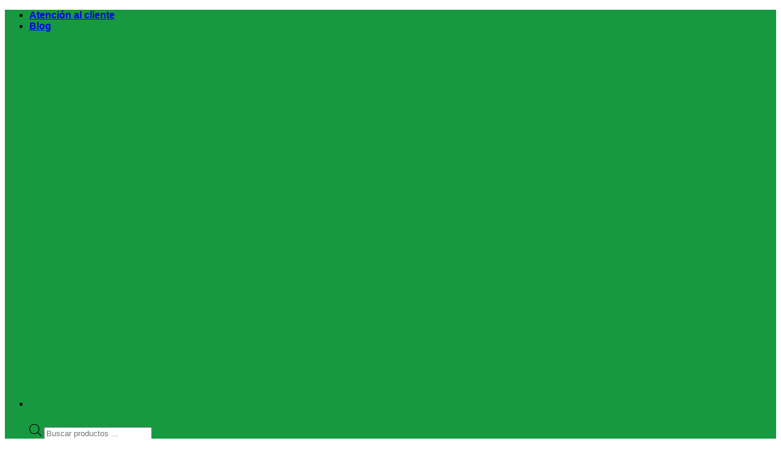

--- FILE ---
content_type: text/html; charset=UTF-8
request_url: https://mercadoeco.es/categoria-producto/cosmetica-e-higiene/corporal/
body_size: 53463
content:
<!DOCTYPE html>
<html lang="es" class="loading-site no-js">
<head>
	<meta charset="UTF-8" />
	<link rel="profile" href="https://gmpg.org/xfn/11" />
	<link rel="pingback" href="https://mercadoeco.es/xmlrpc.php" />

					<script>document.documentElement.className = document.documentElement.className + ' yes-js js_active js'</script>
			<script>(function(html){html.className = html.className.replace(/\bno-js\b/,'js')})(document.documentElement);</script>
<meta name='robots' content='index, follow, max-image-preview:large, max-snippet:-1, max-video-preview:-1' />
<script id="cookieyes" type="text/javascript" src="https://cdn-cookieyes.com/client_data/5710809aea647f3b4a543865/script.js"></script>
<!-- Google Tag Manager for WordPress by gtm4wp.com -->
<script data-cfasync="false" data-pagespeed-no-defer>
	var gtm4wp_datalayer_name = "dataLayer";
	var dataLayer = dataLayer || [];
</script>
<!-- End Google Tag Manager for WordPress by gtm4wp.com --><meta name="viewport" content="width=device-width, initial-scale=1" />
	<!-- This site is optimized with the Yoast SEO plugin v26.6 - https://yoast.com/wordpress/plugins/seo/ -->
	<title>Corporal archivos - Mercado Eco</title>
	<link rel="canonical" href="https://mercadoeco.es/categoria-producto/cosmetica-e-higiene/corporal/" />
	<link rel="next" href="https://mercadoeco.es/categoria-producto/cosmetica-e-higiene/corporal/page/2/" />
	<meta property="og:locale" content="es_ES" />
	<meta property="og:type" content="article" />
	<meta property="og:title" content="Corporal archivos - Mercado Eco" />
	<meta property="og:url" content="https://mercadoeco.es/categoria-producto/cosmetica-e-higiene/corporal/" />
	<meta property="og:site_name" content="Mercado Eco" />
	<meta name="twitter:card" content="summary_large_image" />
	<script type="application/ld+json" class="yoast-schema-graph">{"@context":"https://schema.org","@graph":[{"@type":"CollectionPage","@id":"https://mercadoeco.es/categoria-producto/cosmetica-e-higiene/corporal/","url":"https://mercadoeco.es/categoria-producto/cosmetica-e-higiene/corporal/","name":"Corporal archivos - Mercado Eco","isPartOf":{"@id":"https://mercadoeco.es/#website"},"primaryImageOfPage":{"@id":"https://mercadoeco.es/categoria-producto/cosmetica-e-higiene/corporal/#primaryimage"},"image":{"@id":"https://mercadoeco.es/categoria-producto/cosmetica-e-higiene/corporal/#primaryimage"},"thumbnailUrl":"https://mercadoeco.es/wp-content/uploads/2024/09/fango-arcillla-solar-bio-500-g-argital.webp","breadcrumb":{"@id":"https://mercadoeco.es/categoria-producto/cosmetica-e-higiene/corporal/#breadcrumb"},"inLanguage":"es"},{"@type":"ImageObject","inLanguage":"es","@id":"https://mercadoeco.es/categoria-producto/cosmetica-e-higiene/corporal/#primaryimage","url":"https://mercadoeco.es/wp-content/uploads/2024/09/fango-arcillla-solar-bio-500-g-argital.webp","contentUrl":"https://mercadoeco.es/wp-content/uploads/2024/09/fango-arcillla-solar-bio-500-g-argital.webp","width":800,"height":800,"caption":"Fango para el cuerpo con arcilla verde 500g Argital"},{"@type":"BreadcrumbList","@id":"https://mercadoeco.es/categoria-producto/cosmetica-e-higiene/corporal/#breadcrumb","itemListElement":[{"@type":"ListItem","position":1,"name":"Portada","item":"https://mercadoeco.es/"},{"@type":"ListItem","position":2,"name":"Cosmética e Higiene","item":"https://mercadoeco.es/categoria-producto/cosmetica-e-higiene/"},{"@type":"ListItem","position":3,"name":"Corporal"}]},{"@type":"WebSite","@id":"https://mercadoeco.es/#website","url":"https://mercadoeco.es/","name":"Mercado Eco","description":"Tienda especializada en alergias e intolerancia alimenticias","potentialAction":[{"@type":"SearchAction","target":{"@type":"EntryPoint","urlTemplate":"https://mercadoeco.es/?s={search_term_string}"},"query-input":{"@type":"PropertyValueSpecification","valueRequired":true,"valueName":"search_term_string"}}],"inLanguage":"es"}]}</script>
	<!-- / Yoast SEO plugin. -->


<link rel='dns-prefetch' href='//translate.google.com' />
<link rel='dns-prefetch' href='//js-eu1.hs-scripts.com' />
<link rel='dns-prefetch' href='//www.googletagmanager.com' />
<link rel='dns-prefetch' href='//pagead2.googlesyndication.com' />
<link rel='dns-prefetch' href='//fundingchoicesmessages.google.com' />
<link rel='prefetch' href='https://mercadoeco.es/wp-content/themes/flatsome/assets/js/flatsome.js?ver=e2eddd6c228105dac048' />
<link rel='prefetch' href='https://mercadoeco.es/wp-content/themes/flatsome/assets/js/chunk.slider.js?ver=3.20.4' />
<link rel='prefetch' href='https://mercadoeco.es/wp-content/themes/flatsome/assets/js/chunk.popups.js?ver=3.20.4' />
<link rel='prefetch' href='https://mercadoeco.es/wp-content/themes/flatsome/assets/js/chunk.tooltips.js?ver=3.20.4' />
<link rel='prefetch' href='https://mercadoeco.es/wp-content/themes/flatsome/assets/js/woocommerce.js?ver=1c9be63d628ff7c3ff4c' />
<link rel="alternate" type="application/rss+xml" title="Mercado Eco &raquo; Feed" href="https://mercadoeco.es/feed/" />
<link rel="alternate" type="application/rss+xml" title="Mercado Eco &raquo; Feed de los comentarios" href="https://mercadoeco.es/comments/feed/" />
<link rel="alternate" type="application/rss+xml" title="Mercado Eco &raquo; Corporal Categoría Feed" href="https://mercadoeco.es/categoria-producto/cosmetica-e-higiene/corporal/feed/" />
<style id='wp-img-auto-sizes-contain-inline-css' type='text/css'>
img:is([sizes=auto i],[sizes^="auto," i]){contain-intrinsic-size:3000px 1500px}
/*# sourceURL=wp-img-auto-sizes-contain-inline-css */
</style>

<style id='wp-emoji-styles-inline-css' type='text/css'>

	img.wp-smiley, img.emoji {
		display: inline !important;
		border: none !important;
		box-shadow: none !important;
		height: 1em !important;
		width: 1em !important;
		margin: 0 0.07em !important;
		vertical-align: -0.1em !important;
		background: none !important;
		padding: 0 !important;
	}
/*# sourceURL=wp-emoji-styles-inline-css */
</style>
<style id='wp-block-library-inline-css' type='text/css'>
:root{--wp-block-synced-color:#7a00df;--wp-block-synced-color--rgb:122,0,223;--wp-bound-block-color:var(--wp-block-synced-color);--wp-editor-canvas-background:#ddd;--wp-admin-theme-color:#007cba;--wp-admin-theme-color--rgb:0,124,186;--wp-admin-theme-color-darker-10:#006ba1;--wp-admin-theme-color-darker-10--rgb:0,107,160.5;--wp-admin-theme-color-darker-20:#005a87;--wp-admin-theme-color-darker-20--rgb:0,90,135;--wp-admin-border-width-focus:2px}@media (min-resolution:192dpi){:root{--wp-admin-border-width-focus:1.5px}}.wp-element-button{cursor:pointer}:root .has-very-light-gray-background-color{background-color:#eee}:root .has-very-dark-gray-background-color{background-color:#313131}:root .has-very-light-gray-color{color:#eee}:root .has-very-dark-gray-color{color:#313131}:root .has-vivid-green-cyan-to-vivid-cyan-blue-gradient-background{background:linear-gradient(135deg,#00d084,#0693e3)}:root .has-purple-crush-gradient-background{background:linear-gradient(135deg,#34e2e4,#4721fb 50%,#ab1dfe)}:root .has-hazy-dawn-gradient-background{background:linear-gradient(135deg,#faaca8,#dad0ec)}:root .has-subdued-olive-gradient-background{background:linear-gradient(135deg,#fafae1,#67a671)}:root .has-atomic-cream-gradient-background{background:linear-gradient(135deg,#fdd79a,#004a59)}:root .has-nightshade-gradient-background{background:linear-gradient(135deg,#330968,#31cdcf)}:root .has-midnight-gradient-background{background:linear-gradient(135deg,#020381,#2874fc)}:root{--wp--preset--font-size--normal:16px;--wp--preset--font-size--huge:42px}.has-regular-font-size{font-size:1em}.has-larger-font-size{font-size:2.625em}.has-normal-font-size{font-size:var(--wp--preset--font-size--normal)}.has-huge-font-size{font-size:var(--wp--preset--font-size--huge)}.has-text-align-center{text-align:center}.has-text-align-left{text-align:left}.has-text-align-right{text-align:right}.has-fit-text{white-space:nowrap!important}#end-resizable-editor-section{display:none}.aligncenter{clear:both}.items-justified-left{justify-content:flex-start}.items-justified-center{justify-content:center}.items-justified-right{justify-content:flex-end}.items-justified-space-between{justify-content:space-between}.screen-reader-text{border:0;clip-path:inset(50%);height:1px;margin:-1px;overflow:hidden;padding:0;position:absolute;width:1px;word-wrap:normal!important}.screen-reader-text:focus{background-color:#ddd;clip-path:none;color:#444;display:block;font-size:1em;height:auto;left:5px;line-height:normal;padding:15px 23px 14px;text-decoration:none;top:5px;width:auto;z-index:100000}html :where(.has-border-color){border-style:solid}html :where([style*=border-top-color]){border-top-style:solid}html :where([style*=border-right-color]){border-right-style:solid}html :where([style*=border-bottom-color]){border-bottom-style:solid}html :where([style*=border-left-color]){border-left-style:solid}html :where([style*=border-width]){border-style:solid}html :where([style*=border-top-width]){border-top-style:solid}html :where([style*=border-right-width]){border-right-style:solid}html :where([style*=border-bottom-width]){border-bottom-style:solid}html :where([style*=border-left-width]){border-left-style:solid}html :where(img[class*=wp-image-]){height:auto;max-width:100%}:where(figure){margin:0 0 1em}html :where(.is-position-sticky){--wp-admin--admin-bar--position-offset:var(--wp-admin--admin-bar--height,0px)}@media screen and (max-width:600px){html :where(.is-position-sticky){--wp-admin--admin-bar--position-offset:0px}}

/*# sourceURL=wp-block-library-inline-css */
</style><link rel='stylesheet' id='wc-blocks-style-css' href='https://mercadoeco.es/wp-content/plugins/woocommerce/assets/client/blocks/wc-blocks.css?ver=wc-10.4.2' type='text/css' media='all' />
<link rel='stylesheet' id='jquery-selectBox-css' href='https://mercadoeco.es/wp-content/plugins/yith-woocommerce-wishlist/assets/css/jquery.selectBox.css?ver=1.2.0' type='text/css' media='all' />
<link rel='stylesheet' id='woocommerce_prettyPhoto_css-css' href='//mercadoeco.es/wp-content/plugins/woocommerce/assets/css/prettyPhoto.css?ver=3.1.6' type='text/css' media='all' />
<link rel='stylesheet' id='yith-wcwl-main-css' href='https://mercadoeco.es/wp-content/plugins/yith-woocommerce-wishlist/assets/css/style.css?ver=4.11.0' type='text/css' media='all' />
<style id='yith-wcwl-main-inline-css' type='text/css'>
 :root { --color-add-to-wishlist-background: #333333; --color-add-to-wishlist-text: #FFFFFF; --color-add-to-wishlist-border: #333333; --color-add-to-wishlist-background-hover: #333333; --color-add-to-wishlist-text-hover: #FFFFFF; --color-add-to-wishlist-border-hover: #333333; --rounded-corners-radius: 16px; --add-to-cart-rounded-corners-radius: 16px; --color-headers-background: #F4F4F4; --feedback-duration: 3s } 
 :root { --color-add-to-wishlist-background: #333333; --color-add-to-wishlist-text: #FFFFFF; --color-add-to-wishlist-border: #333333; --color-add-to-wishlist-background-hover: #333333; --color-add-to-wishlist-text-hover: #FFFFFF; --color-add-to-wishlist-border-hover: #333333; --rounded-corners-radius: 16px; --add-to-cart-rounded-corners-radius: 16px; --color-headers-background: #F4F4F4; --feedback-duration: 3s } 
 :root { --color-add-to-wishlist-background: #333333; --color-add-to-wishlist-text: #FFFFFF; --color-add-to-wishlist-border: #333333; --color-add-to-wishlist-background-hover: #333333; --color-add-to-wishlist-text-hover: #FFFFFF; --color-add-to-wishlist-border-hover: #333333; --rounded-corners-radius: 16px; --add-to-cart-rounded-corners-radius: 16px; --color-headers-background: #F4F4F4; --feedback-duration: 3s } 
 :root { --color-add-to-wishlist-background: #333333; --color-add-to-wishlist-text: #FFFFFF; --color-add-to-wishlist-border: #333333; --color-add-to-wishlist-background-hover: #333333; --color-add-to-wishlist-text-hover: #FFFFFF; --color-add-to-wishlist-border-hover: #333333; --rounded-corners-radius: 16px; --add-to-cart-rounded-corners-radius: 16px; --color-headers-background: #F4F4F4; --feedback-duration: 3s } 
 :root { --color-add-to-wishlist-background: #333333; --color-add-to-wishlist-text: #FFFFFF; --color-add-to-wishlist-border: #333333; --color-add-to-wishlist-background-hover: #333333; --color-add-to-wishlist-text-hover: #FFFFFF; --color-add-to-wishlist-border-hover: #333333; --rounded-corners-radius: 16px; --add-to-cart-rounded-corners-radius: 16px; --color-headers-background: #F4F4F4; --feedback-duration: 3s } 
 :root { --color-add-to-wishlist-background: #333333; --color-add-to-wishlist-text: #FFFFFF; --color-add-to-wishlist-border: #333333; --color-add-to-wishlist-background-hover: #333333; --color-add-to-wishlist-text-hover: #FFFFFF; --color-add-to-wishlist-border-hover: #333333; --rounded-corners-radius: 16px; --add-to-cart-rounded-corners-radius: 16px; --color-headers-background: #F4F4F4; --feedback-duration: 3s } 
 :root { --color-add-to-wishlist-background: #333333; --color-add-to-wishlist-text: #FFFFFF; --color-add-to-wishlist-border: #333333; --color-add-to-wishlist-background-hover: #333333; --color-add-to-wishlist-text-hover: #FFFFFF; --color-add-to-wishlist-border-hover: #333333; --rounded-corners-radius: 16px; --add-to-cart-rounded-corners-radius: 16px; --color-headers-background: #F4F4F4; --feedback-duration: 3s } 
 :root { --color-add-to-wishlist-background: #333333; --color-add-to-wishlist-text: #FFFFFF; --color-add-to-wishlist-border: #333333; --color-add-to-wishlist-background-hover: #333333; --color-add-to-wishlist-text-hover: #FFFFFF; --color-add-to-wishlist-border-hover: #333333; --rounded-corners-radius: 16px; --add-to-cart-rounded-corners-radius: 16px; --color-headers-background: #F4F4F4; --feedback-duration: 3s } 
 :root { --color-add-to-wishlist-background: #333333; --color-add-to-wishlist-text: #FFFFFF; --color-add-to-wishlist-border: #333333; --color-add-to-wishlist-background-hover: #333333; --color-add-to-wishlist-text-hover: #FFFFFF; --color-add-to-wishlist-border-hover: #333333; --rounded-corners-radius: 16px; --add-to-cart-rounded-corners-radius: 16px; --color-headers-background: #F4F4F4; --feedback-duration: 3s } 
 :root { --color-add-to-wishlist-background: #333333; --color-add-to-wishlist-text: #FFFFFF; --color-add-to-wishlist-border: #333333; --color-add-to-wishlist-background-hover: #333333; --color-add-to-wishlist-text-hover: #FFFFFF; --color-add-to-wishlist-border-hover: #333333; --rounded-corners-radius: 16px; --add-to-cart-rounded-corners-radius: 16px; --color-headers-background: #F4F4F4; --feedback-duration: 3s } 
 :root { --color-add-to-wishlist-background: #333333; --color-add-to-wishlist-text: #FFFFFF; --color-add-to-wishlist-border: #333333; --color-add-to-wishlist-background-hover: #333333; --color-add-to-wishlist-text-hover: #FFFFFF; --color-add-to-wishlist-border-hover: #333333; --rounded-corners-radius: 16px; --add-to-cart-rounded-corners-radius: 16px; --color-headers-background: #F4F4F4; --feedback-duration: 3s } 
 :root { --color-add-to-wishlist-background: #333333; --color-add-to-wishlist-text: #FFFFFF; --color-add-to-wishlist-border: #333333; --color-add-to-wishlist-background-hover: #333333; --color-add-to-wishlist-text-hover: #FFFFFF; --color-add-to-wishlist-border-hover: #333333; --rounded-corners-radius: 16px; --add-to-cart-rounded-corners-radius: 16px; --color-headers-background: #F4F4F4; --feedback-duration: 3s } 
 :root { --color-add-to-wishlist-background: #333333; --color-add-to-wishlist-text: #FFFFFF; --color-add-to-wishlist-border: #333333; --color-add-to-wishlist-background-hover: #333333; --color-add-to-wishlist-text-hover: #FFFFFF; --color-add-to-wishlist-border-hover: #333333; --rounded-corners-radius: 16px; --add-to-cart-rounded-corners-radius: 16px; --color-headers-background: #F4F4F4; --feedback-duration: 3s } 
 :root { --color-add-to-wishlist-background: #333333; --color-add-to-wishlist-text: #FFFFFF; --color-add-to-wishlist-border: #333333; --color-add-to-wishlist-background-hover: #333333; --color-add-to-wishlist-text-hover: #FFFFFF; --color-add-to-wishlist-border-hover: #333333; --rounded-corners-radius: 16px; --add-to-cart-rounded-corners-radius: 16px; --color-headers-background: #F4F4F4; --feedback-duration: 3s } 
 :root { --color-add-to-wishlist-background: #333333; --color-add-to-wishlist-text: #FFFFFF; --color-add-to-wishlist-border: #333333; --color-add-to-wishlist-background-hover: #333333; --color-add-to-wishlist-text-hover: #FFFFFF; --color-add-to-wishlist-border-hover: #333333; --rounded-corners-radius: 16px; --add-to-cart-rounded-corners-radius: 16px; --color-headers-background: #F4F4F4; --feedback-duration: 3s } 
 :root { --color-add-to-wishlist-background: #333333; --color-add-to-wishlist-text: #FFFFFF; --color-add-to-wishlist-border: #333333; --color-add-to-wishlist-background-hover: #333333; --color-add-to-wishlist-text-hover: #FFFFFF; --color-add-to-wishlist-border-hover: #333333; --rounded-corners-radius: 16px; --add-to-cart-rounded-corners-radius: 16px; --color-headers-background: #F4F4F4; --feedback-duration: 3s } 
 :root { --color-add-to-wishlist-background: #333333; --color-add-to-wishlist-text: #FFFFFF; --color-add-to-wishlist-border: #333333; --color-add-to-wishlist-background-hover: #333333; --color-add-to-wishlist-text-hover: #FFFFFF; --color-add-to-wishlist-border-hover: #333333; --rounded-corners-radius: 16px; --add-to-cart-rounded-corners-radius: 16px; --color-headers-background: #F4F4F4; --feedback-duration: 3s } 
 :root { --color-add-to-wishlist-background: #333333; --color-add-to-wishlist-text: #FFFFFF; --color-add-to-wishlist-border: #333333; --color-add-to-wishlist-background-hover: #333333; --color-add-to-wishlist-text-hover: #FFFFFF; --color-add-to-wishlist-border-hover: #333333; --rounded-corners-radius: 16px; --add-to-cart-rounded-corners-radius: 16px; --color-headers-background: #F4F4F4; --feedback-duration: 3s } 
 :root { --color-add-to-wishlist-background: #333333; --color-add-to-wishlist-text: #FFFFFF; --color-add-to-wishlist-border: #333333; --color-add-to-wishlist-background-hover: #333333; --color-add-to-wishlist-text-hover: #FFFFFF; --color-add-to-wishlist-border-hover: #333333; --rounded-corners-radius: 16px; --add-to-cart-rounded-corners-radius: 16px; --color-headers-background: #F4F4F4; --feedback-duration: 3s } 
 :root { --color-add-to-wishlist-background: #333333; --color-add-to-wishlist-text: #FFFFFF; --color-add-to-wishlist-border: #333333; --color-add-to-wishlist-background-hover: #333333; --color-add-to-wishlist-text-hover: #FFFFFF; --color-add-to-wishlist-border-hover: #333333; --rounded-corners-radius: 16px; --add-to-cart-rounded-corners-radius: 16px; --color-headers-background: #F4F4F4; --feedback-duration: 3s } 
 :root { --color-add-to-wishlist-background: #333333; --color-add-to-wishlist-text: #FFFFFF; --color-add-to-wishlist-border: #333333; --color-add-to-wishlist-background-hover: #333333; --color-add-to-wishlist-text-hover: #FFFFFF; --color-add-to-wishlist-border-hover: #333333; --rounded-corners-radius: 16px; --add-to-cart-rounded-corners-radius: 16px; --color-headers-background: #F4F4F4; --feedback-duration: 3s } 
 :root { --color-add-to-wishlist-background: #333333; --color-add-to-wishlist-text: #FFFFFF; --color-add-to-wishlist-border: #333333; --color-add-to-wishlist-background-hover: #333333; --color-add-to-wishlist-text-hover: #FFFFFF; --color-add-to-wishlist-border-hover: #333333; --rounded-corners-radius: 16px; --add-to-cart-rounded-corners-radius: 16px; --color-headers-background: #F4F4F4; --feedback-duration: 3s } 
 :root { --color-add-to-wishlist-background: #333333; --color-add-to-wishlist-text: #FFFFFF; --color-add-to-wishlist-border: #333333; --color-add-to-wishlist-background-hover: #333333; --color-add-to-wishlist-text-hover: #FFFFFF; --color-add-to-wishlist-border-hover: #333333; --rounded-corners-radius: 16px; --add-to-cart-rounded-corners-radius: 16px; --color-headers-background: #F4F4F4; --feedback-duration: 3s } 
 :root { --color-add-to-wishlist-background: #333333; --color-add-to-wishlist-text: #FFFFFF; --color-add-to-wishlist-border: #333333; --color-add-to-wishlist-background-hover: #333333; --color-add-to-wishlist-text-hover: #FFFFFF; --color-add-to-wishlist-border-hover: #333333; --rounded-corners-radius: 16px; --add-to-cart-rounded-corners-radius: 16px; --color-headers-background: #F4F4F4; --feedback-duration: 3s } 
 :root { --color-add-to-wishlist-background: #333333; --color-add-to-wishlist-text: #FFFFFF; --color-add-to-wishlist-border: #333333; --color-add-to-wishlist-background-hover: #333333; --color-add-to-wishlist-text-hover: #FFFFFF; --color-add-to-wishlist-border-hover: #333333; --rounded-corners-radius: 16px; --add-to-cart-rounded-corners-radius: 16px; --color-headers-background: #F4F4F4; --feedback-duration: 3s } 
 :root { --color-add-to-wishlist-background: #333333; --color-add-to-wishlist-text: #FFFFFF; --color-add-to-wishlist-border: #333333; --color-add-to-wishlist-background-hover: #333333; --color-add-to-wishlist-text-hover: #FFFFFF; --color-add-to-wishlist-border-hover: #333333; --rounded-corners-radius: 16px; --add-to-cart-rounded-corners-radius: 16px; --color-headers-background: #F4F4F4; --feedback-duration: 3s } 
 :root { --color-add-to-wishlist-background: #333333; --color-add-to-wishlist-text: #FFFFFF; --color-add-to-wishlist-border: #333333; --color-add-to-wishlist-background-hover: #333333; --color-add-to-wishlist-text-hover: #FFFFFF; --color-add-to-wishlist-border-hover: #333333; --rounded-corners-radius: 16px; --add-to-cart-rounded-corners-radius: 16px; --color-headers-background: #F4F4F4; --feedback-duration: 3s } 
 :root { --color-add-to-wishlist-background: #333333; --color-add-to-wishlist-text: #FFFFFF; --color-add-to-wishlist-border: #333333; --color-add-to-wishlist-background-hover: #333333; --color-add-to-wishlist-text-hover: #FFFFFF; --color-add-to-wishlist-border-hover: #333333; --rounded-corners-radius: 16px; --add-to-cart-rounded-corners-radius: 16px; --color-headers-background: #F4F4F4; --feedback-duration: 3s } 
 :root { --color-add-to-wishlist-background: #333333; --color-add-to-wishlist-text: #FFFFFF; --color-add-to-wishlist-border: #333333; --color-add-to-wishlist-background-hover: #333333; --color-add-to-wishlist-text-hover: #FFFFFF; --color-add-to-wishlist-border-hover: #333333; --rounded-corners-radius: 16px; --add-to-cart-rounded-corners-radius: 16px; --color-headers-background: #F4F4F4; --feedback-duration: 3s } 
 :root { --color-add-to-wishlist-background: #333333; --color-add-to-wishlist-text: #FFFFFF; --color-add-to-wishlist-border: #333333; --color-add-to-wishlist-background-hover: #333333; --color-add-to-wishlist-text-hover: #FFFFFF; --color-add-to-wishlist-border-hover: #333333; --rounded-corners-radius: 16px; --add-to-cart-rounded-corners-radius: 16px; --color-headers-background: #F4F4F4; --feedback-duration: 3s } 
 :root { --color-add-to-wishlist-background: #333333; --color-add-to-wishlist-text: #FFFFFF; --color-add-to-wishlist-border: #333333; --color-add-to-wishlist-background-hover: #333333; --color-add-to-wishlist-text-hover: #FFFFFF; --color-add-to-wishlist-border-hover: #333333; --rounded-corners-radius: 16px; --add-to-cart-rounded-corners-radius: 16px; --color-headers-background: #F4F4F4; --feedback-duration: 3s } 
 :root { --color-add-to-wishlist-background: #333333; --color-add-to-wishlist-text: #FFFFFF; --color-add-to-wishlist-border: #333333; --color-add-to-wishlist-background-hover: #333333; --color-add-to-wishlist-text-hover: #FFFFFF; --color-add-to-wishlist-border-hover: #333333; --rounded-corners-radius: 16px; --add-to-cart-rounded-corners-radius: 16px; --color-headers-background: #F4F4F4; --feedback-duration: 3s } 
 :root { --color-add-to-wishlist-background: #333333; --color-add-to-wishlist-text: #FFFFFF; --color-add-to-wishlist-border: #333333; --color-add-to-wishlist-background-hover: #333333; --color-add-to-wishlist-text-hover: #FFFFFF; --color-add-to-wishlist-border-hover: #333333; --rounded-corners-radius: 16px; --add-to-cart-rounded-corners-radius: 16px; --color-headers-background: #F4F4F4; --feedback-duration: 3s } 
 :root { --color-add-to-wishlist-background: #333333; --color-add-to-wishlist-text: #FFFFFF; --color-add-to-wishlist-border: #333333; --color-add-to-wishlist-background-hover: #333333; --color-add-to-wishlist-text-hover: #FFFFFF; --color-add-to-wishlist-border-hover: #333333; --rounded-corners-radius: 16px; --add-to-cart-rounded-corners-radius: 16px; --color-headers-background: #F4F4F4; --feedback-duration: 3s } 
 :root { --color-add-to-wishlist-background: #333333; --color-add-to-wishlist-text: #FFFFFF; --color-add-to-wishlist-border: #333333; --color-add-to-wishlist-background-hover: #333333; --color-add-to-wishlist-text-hover: #FFFFFF; --color-add-to-wishlist-border-hover: #333333; --rounded-corners-radius: 16px; --add-to-cart-rounded-corners-radius: 16px; --color-headers-background: #F4F4F4; --feedback-duration: 3s } 
 :root { --color-add-to-wishlist-background: #333333; --color-add-to-wishlist-text: #FFFFFF; --color-add-to-wishlist-border: #333333; --color-add-to-wishlist-background-hover: #333333; --color-add-to-wishlist-text-hover: #FFFFFF; --color-add-to-wishlist-border-hover: #333333; --rounded-corners-radius: 16px; --add-to-cart-rounded-corners-radius: 16px; --color-headers-background: #F4F4F4; --feedback-duration: 3s } 
 :root { --color-add-to-wishlist-background: #333333; --color-add-to-wishlist-text: #FFFFFF; --color-add-to-wishlist-border: #333333; --color-add-to-wishlist-background-hover: #333333; --color-add-to-wishlist-text-hover: #FFFFFF; --color-add-to-wishlist-border-hover: #333333; --rounded-corners-radius: 16px; --add-to-cart-rounded-corners-radius: 16px; --color-headers-background: #F4F4F4; --feedback-duration: 3s } 
 :root { --color-add-to-wishlist-background: #333333; --color-add-to-wishlist-text: #FFFFFF; --color-add-to-wishlist-border: #333333; --color-add-to-wishlist-background-hover: #333333; --color-add-to-wishlist-text-hover: #FFFFFF; --color-add-to-wishlist-border-hover: #333333; --rounded-corners-radius: 16px; --add-to-cart-rounded-corners-radius: 16px; --color-headers-background: #F4F4F4; --feedback-duration: 3s } 
 :root { --color-add-to-wishlist-background: #333333; --color-add-to-wishlist-text: #FFFFFF; --color-add-to-wishlist-border: #333333; --color-add-to-wishlist-background-hover: #333333; --color-add-to-wishlist-text-hover: #FFFFFF; --color-add-to-wishlist-border-hover: #333333; --rounded-corners-radius: 16px; --add-to-cart-rounded-corners-radius: 16px; --color-headers-background: #F4F4F4; --feedback-duration: 3s } 
 :root { --color-add-to-wishlist-background: #333333; --color-add-to-wishlist-text: #FFFFFF; --color-add-to-wishlist-border: #333333; --color-add-to-wishlist-background-hover: #333333; --color-add-to-wishlist-text-hover: #FFFFFF; --color-add-to-wishlist-border-hover: #333333; --rounded-corners-radius: 16px; --add-to-cart-rounded-corners-radius: 16px; --color-headers-background: #F4F4F4; --feedback-duration: 3s } 
 :root { --color-add-to-wishlist-background: #333333; --color-add-to-wishlist-text: #FFFFFF; --color-add-to-wishlist-border: #333333; --color-add-to-wishlist-background-hover: #333333; --color-add-to-wishlist-text-hover: #FFFFFF; --color-add-to-wishlist-border-hover: #333333; --rounded-corners-radius: 16px; --add-to-cart-rounded-corners-radius: 16px; --color-headers-background: #F4F4F4; --feedback-duration: 3s } 
 :root { --color-add-to-wishlist-background: #333333; --color-add-to-wishlist-text: #FFFFFF; --color-add-to-wishlist-border: #333333; --color-add-to-wishlist-background-hover: #333333; --color-add-to-wishlist-text-hover: #FFFFFF; --color-add-to-wishlist-border-hover: #333333; --rounded-corners-radius: 16px; --add-to-cart-rounded-corners-radius: 16px; --color-headers-background: #F4F4F4; --feedback-duration: 3s } 
 :root { --color-add-to-wishlist-background: #333333; --color-add-to-wishlist-text: #FFFFFF; --color-add-to-wishlist-border: #333333; --color-add-to-wishlist-background-hover: #333333; --color-add-to-wishlist-text-hover: #FFFFFF; --color-add-to-wishlist-border-hover: #333333; --rounded-corners-radius: 16px; --add-to-cart-rounded-corners-radius: 16px; --color-headers-background: #F4F4F4; --feedback-duration: 3s } 
 :root { --color-add-to-wishlist-background: #333333; --color-add-to-wishlist-text: #FFFFFF; --color-add-to-wishlist-border: #333333; --color-add-to-wishlist-background-hover: #333333; --color-add-to-wishlist-text-hover: #FFFFFF; --color-add-to-wishlist-border-hover: #333333; --rounded-corners-radius: 16px; --add-to-cart-rounded-corners-radius: 16px; --color-headers-background: #F4F4F4; --feedback-duration: 3s } 
 :root { --color-add-to-wishlist-background: #333333; --color-add-to-wishlist-text: #FFFFFF; --color-add-to-wishlist-border: #333333; --color-add-to-wishlist-background-hover: #333333; --color-add-to-wishlist-text-hover: #FFFFFF; --color-add-to-wishlist-border-hover: #333333; --rounded-corners-radius: 16px; --add-to-cart-rounded-corners-radius: 16px; --color-headers-background: #F4F4F4; --feedback-duration: 3s } 
 :root { --color-add-to-wishlist-background: #333333; --color-add-to-wishlist-text: #FFFFFF; --color-add-to-wishlist-border: #333333; --color-add-to-wishlist-background-hover: #333333; --color-add-to-wishlist-text-hover: #FFFFFF; --color-add-to-wishlist-border-hover: #333333; --rounded-corners-radius: 16px; --add-to-cart-rounded-corners-radius: 16px; --color-headers-background: #F4F4F4; --feedback-duration: 3s } 
 :root { --color-add-to-wishlist-background: #333333; --color-add-to-wishlist-text: #FFFFFF; --color-add-to-wishlist-border: #333333; --color-add-to-wishlist-background-hover: #333333; --color-add-to-wishlist-text-hover: #FFFFFF; --color-add-to-wishlist-border-hover: #333333; --rounded-corners-radius: 16px; --add-to-cart-rounded-corners-radius: 16px; --color-headers-background: #F4F4F4; --feedback-duration: 3s } 
 :root { --color-add-to-wishlist-background: #333333; --color-add-to-wishlist-text: #FFFFFF; --color-add-to-wishlist-border: #333333; --color-add-to-wishlist-background-hover: #333333; --color-add-to-wishlist-text-hover: #FFFFFF; --color-add-to-wishlist-border-hover: #333333; --rounded-corners-radius: 16px; --add-to-cart-rounded-corners-radius: 16px; --color-headers-background: #F4F4F4; --feedback-duration: 3s } 
 :root { --color-add-to-wishlist-background: #333333; --color-add-to-wishlist-text: #FFFFFF; --color-add-to-wishlist-border: #333333; --color-add-to-wishlist-background-hover: #333333; --color-add-to-wishlist-text-hover: #FFFFFF; --color-add-to-wishlist-border-hover: #333333; --rounded-corners-radius: 16px; --add-to-cart-rounded-corners-radius: 16px; --color-headers-background: #F4F4F4; --feedback-duration: 3s } 
 :root { --color-add-to-wishlist-background: #333333; --color-add-to-wishlist-text: #FFFFFF; --color-add-to-wishlist-border: #333333; --color-add-to-wishlist-background-hover: #333333; --color-add-to-wishlist-text-hover: #FFFFFF; --color-add-to-wishlist-border-hover: #333333; --rounded-corners-radius: 16px; --add-to-cart-rounded-corners-radius: 16px; --color-headers-background: #F4F4F4; --feedback-duration: 3s } 
/*# sourceURL=yith-wcwl-main-inline-css */
</style>
<style id='global-styles-inline-css' type='text/css'>
:root{--wp--preset--aspect-ratio--square: 1;--wp--preset--aspect-ratio--4-3: 4/3;--wp--preset--aspect-ratio--3-4: 3/4;--wp--preset--aspect-ratio--3-2: 3/2;--wp--preset--aspect-ratio--2-3: 2/3;--wp--preset--aspect-ratio--16-9: 16/9;--wp--preset--aspect-ratio--9-16: 9/16;--wp--preset--color--black: #000000;--wp--preset--color--cyan-bluish-gray: #abb8c3;--wp--preset--color--white: #ffffff;--wp--preset--color--pale-pink: #f78da7;--wp--preset--color--vivid-red: #cf2e2e;--wp--preset--color--luminous-vivid-orange: #ff6900;--wp--preset--color--luminous-vivid-amber: #fcb900;--wp--preset--color--light-green-cyan: #7bdcb5;--wp--preset--color--vivid-green-cyan: #00d084;--wp--preset--color--pale-cyan-blue: #8ed1fc;--wp--preset--color--vivid-cyan-blue: #0693e3;--wp--preset--color--vivid-purple: #9b51e0;--wp--preset--color--primary: #169b42;--wp--preset--color--secondary: #1a843d;--wp--preset--color--success: #627D47;--wp--preset--color--alert: #b20000;--wp--preset--gradient--vivid-cyan-blue-to-vivid-purple: linear-gradient(135deg,rgb(6,147,227) 0%,rgb(155,81,224) 100%);--wp--preset--gradient--light-green-cyan-to-vivid-green-cyan: linear-gradient(135deg,rgb(122,220,180) 0%,rgb(0,208,130) 100%);--wp--preset--gradient--luminous-vivid-amber-to-luminous-vivid-orange: linear-gradient(135deg,rgb(252,185,0) 0%,rgb(255,105,0) 100%);--wp--preset--gradient--luminous-vivid-orange-to-vivid-red: linear-gradient(135deg,rgb(255,105,0) 0%,rgb(207,46,46) 100%);--wp--preset--gradient--very-light-gray-to-cyan-bluish-gray: linear-gradient(135deg,rgb(238,238,238) 0%,rgb(169,184,195) 100%);--wp--preset--gradient--cool-to-warm-spectrum: linear-gradient(135deg,rgb(74,234,220) 0%,rgb(151,120,209) 20%,rgb(207,42,186) 40%,rgb(238,44,130) 60%,rgb(251,105,98) 80%,rgb(254,248,76) 100%);--wp--preset--gradient--blush-light-purple: linear-gradient(135deg,rgb(255,206,236) 0%,rgb(152,150,240) 100%);--wp--preset--gradient--blush-bordeaux: linear-gradient(135deg,rgb(254,205,165) 0%,rgb(254,45,45) 50%,rgb(107,0,62) 100%);--wp--preset--gradient--luminous-dusk: linear-gradient(135deg,rgb(255,203,112) 0%,rgb(199,81,192) 50%,rgb(65,88,208) 100%);--wp--preset--gradient--pale-ocean: linear-gradient(135deg,rgb(255,245,203) 0%,rgb(182,227,212) 50%,rgb(51,167,181) 100%);--wp--preset--gradient--electric-grass: linear-gradient(135deg,rgb(202,248,128) 0%,rgb(113,206,126) 100%);--wp--preset--gradient--midnight: linear-gradient(135deg,rgb(2,3,129) 0%,rgb(40,116,252) 100%);--wp--preset--font-size--small: 13px;--wp--preset--font-size--medium: 20px;--wp--preset--font-size--large: 36px;--wp--preset--font-size--x-large: 42px;--wp--preset--spacing--20: 0.44rem;--wp--preset--spacing--30: 0.67rem;--wp--preset--spacing--40: 1rem;--wp--preset--spacing--50: 1.5rem;--wp--preset--spacing--60: 2.25rem;--wp--preset--spacing--70: 3.38rem;--wp--preset--spacing--80: 5.06rem;--wp--preset--shadow--natural: 6px 6px 9px rgba(0, 0, 0, 0.2);--wp--preset--shadow--deep: 12px 12px 50px rgba(0, 0, 0, 0.4);--wp--preset--shadow--sharp: 6px 6px 0px rgba(0, 0, 0, 0.2);--wp--preset--shadow--outlined: 6px 6px 0px -3px rgb(255, 255, 255), 6px 6px rgb(0, 0, 0);--wp--preset--shadow--crisp: 6px 6px 0px rgb(0, 0, 0);}:where(body) { margin: 0; }.wp-site-blocks > .alignleft { float: left; margin-right: 2em; }.wp-site-blocks > .alignright { float: right; margin-left: 2em; }.wp-site-blocks > .aligncenter { justify-content: center; margin-left: auto; margin-right: auto; }:where(.is-layout-flex){gap: 0.5em;}:where(.is-layout-grid){gap: 0.5em;}.is-layout-flow > .alignleft{float: left;margin-inline-start: 0;margin-inline-end: 2em;}.is-layout-flow > .alignright{float: right;margin-inline-start: 2em;margin-inline-end: 0;}.is-layout-flow > .aligncenter{margin-left: auto !important;margin-right: auto !important;}.is-layout-constrained > .alignleft{float: left;margin-inline-start: 0;margin-inline-end: 2em;}.is-layout-constrained > .alignright{float: right;margin-inline-start: 2em;margin-inline-end: 0;}.is-layout-constrained > .aligncenter{margin-left: auto !important;margin-right: auto !important;}.is-layout-constrained > :where(:not(.alignleft):not(.alignright):not(.alignfull)){margin-left: auto !important;margin-right: auto !important;}body .is-layout-flex{display: flex;}.is-layout-flex{flex-wrap: wrap;align-items: center;}.is-layout-flex > :is(*, div){margin: 0;}body .is-layout-grid{display: grid;}.is-layout-grid > :is(*, div){margin: 0;}body{padding-top: 0px;padding-right: 0px;padding-bottom: 0px;padding-left: 0px;}a:where(:not(.wp-element-button)){text-decoration: none;}:root :where(.wp-element-button, .wp-block-button__link){background-color: #32373c;border-width: 0;color: #fff;font-family: inherit;font-size: inherit;font-style: inherit;font-weight: inherit;letter-spacing: inherit;line-height: inherit;padding-top: calc(0.667em + 2px);padding-right: calc(1.333em + 2px);padding-bottom: calc(0.667em + 2px);padding-left: calc(1.333em + 2px);text-decoration: none;text-transform: inherit;}.has-black-color{color: var(--wp--preset--color--black) !important;}.has-cyan-bluish-gray-color{color: var(--wp--preset--color--cyan-bluish-gray) !important;}.has-white-color{color: var(--wp--preset--color--white) !important;}.has-pale-pink-color{color: var(--wp--preset--color--pale-pink) !important;}.has-vivid-red-color{color: var(--wp--preset--color--vivid-red) !important;}.has-luminous-vivid-orange-color{color: var(--wp--preset--color--luminous-vivid-orange) !important;}.has-luminous-vivid-amber-color{color: var(--wp--preset--color--luminous-vivid-amber) !important;}.has-light-green-cyan-color{color: var(--wp--preset--color--light-green-cyan) !important;}.has-vivid-green-cyan-color{color: var(--wp--preset--color--vivid-green-cyan) !important;}.has-pale-cyan-blue-color{color: var(--wp--preset--color--pale-cyan-blue) !important;}.has-vivid-cyan-blue-color{color: var(--wp--preset--color--vivid-cyan-blue) !important;}.has-vivid-purple-color{color: var(--wp--preset--color--vivid-purple) !important;}.has-primary-color{color: var(--wp--preset--color--primary) !important;}.has-secondary-color{color: var(--wp--preset--color--secondary) !important;}.has-success-color{color: var(--wp--preset--color--success) !important;}.has-alert-color{color: var(--wp--preset--color--alert) !important;}.has-black-background-color{background-color: var(--wp--preset--color--black) !important;}.has-cyan-bluish-gray-background-color{background-color: var(--wp--preset--color--cyan-bluish-gray) !important;}.has-white-background-color{background-color: var(--wp--preset--color--white) !important;}.has-pale-pink-background-color{background-color: var(--wp--preset--color--pale-pink) !important;}.has-vivid-red-background-color{background-color: var(--wp--preset--color--vivid-red) !important;}.has-luminous-vivid-orange-background-color{background-color: var(--wp--preset--color--luminous-vivid-orange) !important;}.has-luminous-vivid-amber-background-color{background-color: var(--wp--preset--color--luminous-vivid-amber) !important;}.has-light-green-cyan-background-color{background-color: var(--wp--preset--color--light-green-cyan) !important;}.has-vivid-green-cyan-background-color{background-color: var(--wp--preset--color--vivid-green-cyan) !important;}.has-pale-cyan-blue-background-color{background-color: var(--wp--preset--color--pale-cyan-blue) !important;}.has-vivid-cyan-blue-background-color{background-color: var(--wp--preset--color--vivid-cyan-blue) !important;}.has-vivid-purple-background-color{background-color: var(--wp--preset--color--vivid-purple) !important;}.has-primary-background-color{background-color: var(--wp--preset--color--primary) !important;}.has-secondary-background-color{background-color: var(--wp--preset--color--secondary) !important;}.has-success-background-color{background-color: var(--wp--preset--color--success) !important;}.has-alert-background-color{background-color: var(--wp--preset--color--alert) !important;}.has-black-border-color{border-color: var(--wp--preset--color--black) !important;}.has-cyan-bluish-gray-border-color{border-color: var(--wp--preset--color--cyan-bluish-gray) !important;}.has-white-border-color{border-color: var(--wp--preset--color--white) !important;}.has-pale-pink-border-color{border-color: var(--wp--preset--color--pale-pink) !important;}.has-vivid-red-border-color{border-color: var(--wp--preset--color--vivid-red) !important;}.has-luminous-vivid-orange-border-color{border-color: var(--wp--preset--color--luminous-vivid-orange) !important;}.has-luminous-vivid-amber-border-color{border-color: var(--wp--preset--color--luminous-vivid-amber) !important;}.has-light-green-cyan-border-color{border-color: var(--wp--preset--color--light-green-cyan) !important;}.has-vivid-green-cyan-border-color{border-color: var(--wp--preset--color--vivid-green-cyan) !important;}.has-pale-cyan-blue-border-color{border-color: var(--wp--preset--color--pale-cyan-blue) !important;}.has-vivid-cyan-blue-border-color{border-color: var(--wp--preset--color--vivid-cyan-blue) !important;}.has-vivid-purple-border-color{border-color: var(--wp--preset--color--vivid-purple) !important;}.has-primary-border-color{border-color: var(--wp--preset--color--primary) !important;}.has-secondary-border-color{border-color: var(--wp--preset--color--secondary) !important;}.has-success-border-color{border-color: var(--wp--preset--color--success) !important;}.has-alert-border-color{border-color: var(--wp--preset--color--alert) !important;}.has-vivid-cyan-blue-to-vivid-purple-gradient-background{background: var(--wp--preset--gradient--vivid-cyan-blue-to-vivid-purple) !important;}.has-light-green-cyan-to-vivid-green-cyan-gradient-background{background: var(--wp--preset--gradient--light-green-cyan-to-vivid-green-cyan) !important;}.has-luminous-vivid-amber-to-luminous-vivid-orange-gradient-background{background: var(--wp--preset--gradient--luminous-vivid-amber-to-luminous-vivid-orange) !important;}.has-luminous-vivid-orange-to-vivid-red-gradient-background{background: var(--wp--preset--gradient--luminous-vivid-orange-to-vivid-red) !important;}.has-very-light-gray-to-cyan-bluish-gray-gradient-background{background: var(--wp--preset--gradient--very-light-gray-to-cyan-bluish-gray) !important;}.has-cool-to-warm-spectrum-gradient-background{background: var(--wp--preset--gradient--cool-to-warm-spectrum) !important;}.has-blush-light-purple-gradient-background{background: var(--wp--preset--gradient--blush-light-purple) !important;}.has-blush-bordeaux-gradient-background{background: var(--wp--preset--gradient--blush-bordeaux) !important;}.has-luminous-dusk-gradient-background{background: var(--wp--preset--gradient--luminous-dusk) !important;}.has-pale-ocean-gradient-background{background: var(--wp--preset--gradient--pale-ocean) !important;}.has-electric-grass-gradient-background{background: var(--wp--preset--gradient--electric-grass) !important;}.has-midnight-gradient-background{background: var(--wp--preset--gradient--midnight) !important;}.has-small-font-size{font-size: var(--wp--preset--font-size--small) !important;}.has-medium-font-size{font-size: var(--wp--preset--font-size--medium) !important;}.has-large-font-size{font-size: var(--wp--preset--font-size--large) !important;}.has-x-large-font-size{font-size: var(--wp--preset--font-size--x-large) !important;}
/*# sourceURL=global-styles-inline-css */
</style>

<link rel='stylesheet' id='google-language-translator-css' href='https://mercadoeco.es/wp-content/plugins/google-language-translator/css/style.css?ver=6.0.20' type='text/css' media='' />
<link rel='stylesheet' id='wfg-styles-css' href='https://mercadoeco.es/wp-content/plugins/woocommerce-multiple-free-gift/css/wfg-styles.css?ver=6.9' type='text/css' media='all' />
<style id='woocommerce-inline-inline-css' type='text/css'>
.woocommerce form .form-row .required { visibility: visible; }
/*# sourceURL=woocommerce-inline-inline-css */
</style>
<link rel='stylesheet' id='wpos-slick-style-css' href='https://mercadoeco.es/wp-content/plugins/wp-logo-showcase-responsive-slider-slider/assets/css/slick.css?ver=3.8.7' type='text/css' media='all' />
<link rel='stylesheet' id='wpls-public-style-css' href='https://mercadoeco.es/wp-content/plugins/wp-logo-showcase-responsive-slider-slider/assets/css/wpls-public.css?ver=3.8.7' type='text/css' media='all' />
<link rel='stylesheet' id='xml-for-google-merchant-center-css' href='https://mercadoeco.es/wp-content/plugins/xml-for-google-merchant-center/public/css/xfgmc-public.css?ver=4.0.9' type='text/css' media='all' />
<link rel='stylesheet' id='ywpar_frontend-css' href='https://mercadoeco.es/wp-content/plugins/yith-woocommerce-points-and-rewards/assets/css/frontend.css?ver=6.9' type='text/css' media='all' />
<link rel='stylesheet' id='dgwt-wcas-style-css' href='https://mercadoeco.es/wp-content/plugins/ajax-search-for-woocommerce/assets/css/style.min.css?ver=1.32.1' type='text/css' media='all' />
<link rel='stylesheet' id='flatsome-woocommerce-wishlist-css' href='https://mercadoeco.es/wp-content/themes/flatsome/inc/integrations/wc-yith-wishlist/wishlist.css?ver=3.20.4' type='text/css' media='all' />
<link rel='stylesheet' id='pedido-minimo-custom-styles-css' href='https://mercadoeco.es/wp-content/plugins/wc-pedido-minimo/inc/assets/css/styles.css?ver=6.9' type='text/css' media='all' />
<link rel='stylesheet' id='flatsome-main-css' href='https://mercadoeco.es/wp-content/themes/flatsome/assets/css/flatsome.css?ver=3.20.4' type='text/css' media='all' />
<style id='flatsome-main-inline-css' type='text/css'>
@font-face {
				font-family: "fl-icons";
				font-display: block;
				src: url(https://mercadoeco.es/wp-content/themes/flatsome/assets/css/icons/fl-icons.eot?v=3.20.4);
				src:
					url(https://mercadoeco.es/wp-content/themes/flatsome/assets/css/icons/fl-icons.eot#iefix?v=3.20.4) format("embedded-opentype"),
					url(https://mercadoeco.es/wp-content/themes/flatsome/assets/css/icons/fl-icons.woff2?v=3.20.4) format("woff2"),
					url(https://mercadoeco.es/wp-content/themes/flatsome/assets/css/icons/fl-icons.ttf?v=3.20.4) format("truetype"),
					url(https://mercadoeco.es/wp-content/themes/flatsome/assets/css/icons/fl-icons.woff?v=3.20.4) format("woff"),
					url(https://mercadoeco.es/wp-content/themes/flatsome/assets/css/icons/fl-icons.svg?v=3.20.4#fl-icons) format("svg");
			}
/*# sourceURL=flatsome-main-inline-css */
</style>
<link rel='stylesheet' id='flatsome-shop-css' href='https://mercadoeco.es/wp-content/themes/flatsome/assets/css/flatsome-shop.css?ver=3.20.4' type='text/css' media='all' />
<link rel='stylesheet' id='flatsome-style-css' href='https://mercadoeco.es/wp-content/themes/flatsome/style.css?ver=3.20.4' type='text/css' media='all' />
<link rel='stylesheet' id='sib-front-css-css' href='https://mercadoeco.es/wp-content/plugins/mailin/css/mailin-front.css?ver=6.9' type='text/css' media='all' />
<script type="text/javascript" src="https://mercadoeco.es/wp-includes/js/jquery/jquery.min.js?ver=3.7.1" id="jquery-core-js"></script>
<script type="text/javascript" src="https://mercadoeco.es/wp-includes/js/jquery/jquery-migrate.min.js?ver=3.4.1" id="jquery-migrate-js"></script>
<script type="text/javascript" src="https://mercadoeco.es/wp-content/plugins/woocommerce-multiple-free-gift/js/wfg-scripts.js?ver=6.9" id="wfg-scripts-js"></script>
<script type="text/javascript" src="https://mercadoeco.es/wp-content/plugins/woocommerce/assets/js/jquery-blockui/jquery.blockUI.min.js?ver=2.7.0-wc.10.4.2" id="wc-jquery-blockui-js" data-wp-strategy="defer"></script>
<script type="text/javascript" id="wc-add-to-cart-js-extra">
/* <![CDATA[ */
var wc_add_to_cart_params = {"ajax_url":"/wp-admin/admin-ajax.php","wc_ajax_url":"/?wc-ajax=%%endpoint%%","i18n_view_cart":"Ver carrito","cart_url":"https://mercadoeco.es/carr/","is_cart":"","cart_redirect_after_add":"no"};
//# sourceURL=wc-add-to-cart-js-extra
/* ]]> */
</script>
<script type="text/javascript" src="https://mercadoeco.es/wp-content/plugins/woocommerce/assets/js/frontend/add-to-cart.min.js?ver=10.4.2" id="wc-add-to-cart-js" defer="defer" data-wp-strategy="defer"></script>
<script type="text/javascript" src="https://mercadoeco.es/wp-content/plugins/woocommerce/assets/js/js-cookie/js.cookie.min.js?ver=2.1.4-wc.10.4.2" id="wc-js-cookie-js" data-wp-strategy="defer"></script>
<script type="text/javascript" src="https://mercadoeco.es/wp-content/plugins/xml-for-google-merchant-center/public/js/xfgmc-public.js?ver=4.0.9" id="xml-for-google-merchant-center-js"></script>
<script type="text/javascript" id="wc-cart-fragments-js-extra">
/* <![CDATA[ */
var wc_cart_fragments_params = {"ajax_url":"/wp-admin/admin-ajax.php","wc_ajax_url":"/?wc-ajax=%%endpoint%%","cart_hash_key":"wc_cart_hash_7cf6948142cf9c0948cbc4bde9da2a7c","fragment_name":"wc_fragments_7cf6948142cf9c0948cbc4bde9da2a7c","request_timeout":"5000"};
//# sourceURL=wc-cart-fragments-js-extra
/* ]]> */
</script>
<script type="text/javascript" src="https://mercadoeco.es/wp-content/plugins/woocommerce/assets/js/frontend/cart-fragments.min.js?ver=10.4.2" id="wc-cart-fragments-js" defer="defer" data-wp-strategy="defer"></script>

<!-- Fragmento de código de la etiqueta de Google (gtag.js) añadida por Site Kit -->
<!-- Fragmento de código de Google Analytics añadido por Site Kit -->
<script type="text/javascript" src="https://www.googletagmanager.com/gtag/js?id=G-ETD87GFBK7" id="google_gtagjs-js" async></script>
<script type="text/javascript" id="google_gtagjs-js-after">
/* <![CDATA[ */
window.dataLayer = window.dataLayer || [];function gtag(){dataLayer.push(arguments);}
gtag("set","linker",{"domains":["mercadoeco.es"]});
gtag("js", new Date());
gtag("set", "developer_id.dZTNiMT", true);
gtag("config", "G-ETD87GFBK7");
//# sourceURL=google_gtagjs-js-after
/* ]]> */
</script>
<script type="text/javascript" id="sib-front-js-js-extra">
/* <![CDATA[ */
var sibErrMsg = {"invalidMail":"Please fill out valid email address","requiredField":"Please fill out required fields","invalidDateFormat":"Please fill out valid date format","invalidSMSFormat":"Please fill out valid phone number"};
var ajax_sib_front_object = {"ajax_url":"https://mercadoeco.es/wp-admin/admin-ajax.php","ajax_nonce":"513953fd1a","flag_url":"https://mercadoeco.es/wp-content/plugins/mailin/img/flags/"};
//# sourceURL=sib-front-js-js-extra
/* ]]> */
</script>
<script type="text/javascript" src="https://mercadoeco.es/wp-content/plugins/mailin/js/mailin-front.js?ver=1761926308" id="sib-front-js-js"></script>
<link rel="https://api.w.org/" href="https://mercadoeco.es/wp-json/" /><link rel="alternate" title="JSON" type="application/json" href="https://mercadoeco.es/wp-json/wp/v2/product_cat/125" /><link rel="EditURI" type="application/rsd+xml" title="RSD" href="https://mercadoeco.es/xmlrpc.php?rsd" />
<meta name="generator" content="WordPress 6.9" />
<meta name="generator" content="WooCommerce 10.4.2" />
<style>p.hello{font-size:12px;color:darkgray;}#google_language_translator,#flags{text-align:left;}#google_language_translator{clear:both;}#flags{width:165px;}#flags a{display:inline-block;margin-right:2px;}#google_language_translator{width:auto!important;}div.skiptranslate.goog-te-gadget{display:inline!important;}.goog-tooltip{display: none!important;}.goog-tooltip:hover{display: none!important;}.goog-text-highlight{background-color:transparent!important;border:none!important;box-shadow:none!important;}#google_language_translator select.goog-te-combo{color:#32373c;}#google_language_translator{color:transparent;}body{top:0px!important;}#goog-gt-{display:none!important;}font font{background-color:transparent!important;box-shadow:none!important;position:initial!important;}#glt-translate-trigger{left:20px;right:auto;}#glt-translate-trigger > span{color:#ffffff;}#glt-translate-trigger{background:#f89406;}.goog-te-gadget .goog-te-combo{width:100%;}</style><meta name="generator" content="Site Kit by Google 1.168.0" />			<!-- DO NOT COPY THIS SNIPPET! Start of Page Analytics Tracking for HubSpot WordPress plugin v11.3.33-->
			<script class="hsq-set-content-id" data-content-id="listing-page">
				var _hsq = _hsq || [];
				_hsq.push(["setContentType", "listing-page"]);
			</script>
			<!-- DO NOT COPY THIS SNIPPET! End of Page Analytics Tracking for HubSpot WordPress plugin -->
			
<!-- Google Tag Manager for WordPress by gtm4wp.com -->
<!-- GTM Container placement set to off -->
<script data-cfasync="false" data-pagespeed-no-defer>
	var dataLayer_content = {"pagePostType":"product","pagePostType2":"tax-product","pageCategory":[]};
	dataLayer.push( dataLayer_content );
</script>
<script data-cfasync="false" data-pagespeed-no-defer>
	console.warn && console.warn("[GTM4WP] Google Tag Manager container code placement set to OFF !!!");
	console.warn && console.warn("[GTM4WP] Data layer codes are active but GTM container must be loaded using custom coding !!!");
</script>
<!-- End Google Tag Manager for WordPress by gtm4wp.com --><!-- Analytics by WP Statistics - https://wp-statistics.com -->
		<style>
			.dgwt-wcas-ico-magnifier,.dgwt-wcas-ico-magnifier-handler{max-width:20px}.dgwt-wcas-search-wrapp{max-width:600px}.dgwt-wcas-search-icon{color:#179942}.dgwt-wcas-search-icon path{fill:#179942}		</style>
			<style>
		.dgwt-wcas-flatsome-up {
			margin-top: -40vh;
		}

		#search-lightbox .dgwt-wcas-sf-wrapp input[type=search].dgwt-wcas-search-input {
			height: 60px;
			font-size: 20px;
		}

		#search-lightbox .dgwt-wcas-search-wrapp {
			-webkit-transition: all 100ms ease-in-out;
			-moz-transition: all 100ms ease-in-out;
			-ms-transition: all 100ms ease-in-out;
			-o-transition: all 100ms ease-in-out;
			transition: all 100ms ease-in-out;
		}

		#search-lightbox .dgwt-wcas-sf-wrapp .dgwt-wcas-search-submit:before {
			top: 21px;
		}

		.dgwt-wcas-overlay-mobile-on .mfp-wrap .mfp-content {
			width: 100vw;
		}

		.dgwt-wcas-overlay-mobile-on .mfp-wrap,
		.dgwt-wcas-overlay-mobile-on .mfp-close,
		.dgwt-wcas-overlay-mobile-on .nav-sidebar {
			display: none;
		}

		.dgwt-wcas-overlay-mobile-on .main-menu-overlay {
			display: none;
		}

		.dgwt-wcas-open .header-search-dropdown .nav-dropdown {
			opacity: 1;
			max-height: inherit;
			left: -15px !important;
		}

		.dgwt-wcas-open:not(.dgwt-wcas-theme-flatsome-dd-sc) .nav-right .header-search-dropdown .nav-dropdown {
			left: auto;
			/*right: -15px;*/
		}

		.dgwt-wcas-theme-flatsome .nav-dropdown .dgwt-wcas-search-wrapp {
			min-width: 450px;
		}

		.header-search-form {
			min-width: 250px;
		}
	</style>
			<noscript><style>.woocommerce-product-gallery{ opacity: 1 !important; }</style></noscript>
	
<!-- Metaetiquetas de Google AdSense añadidas por Site Kit -->
<meta name="google-adsense-platform-account" content="ca-host-pub-2644536267352236">
<meta name="google-adsense-platform-domain" content="sitekit.withgoogle.com">
<!-- Acabar con las metaetiquetas de Google AdSense añadidas por Site Kit -->
<script type="text/javascript" src="https://cdn.brevo.com/js/sdk-loader.js" async></script>
<script type="text/javascript">
  window.Brevo = window.Brevo || [];
  window.Brevo.push(['init', {"client_key":"xn2xzdqpme7qgwnjx9fnrgia","email_id":null,"push":{"customDomain":"https:\/\/mercadoeco.es\/wp-content\/plugins\/mailin\/"},"service_worker_url":"sw.js?key=${key}","frame_url":"brevo-frame.html"}]);
</script><script type="text/javascript" src="https://cdn.brevo.com/js/sdk-loader.js" async></script><script type="text/javascript">
            window.Brevo = window.Brevo || [];
            window.Brevo.push(["init", {
                client_key: "xn2xzdqpme7qgwnjx9fnrgia",
                email_id: "",
                push: {
                    customDomain: "https://mercadoeco.es\/wp-content\/plugins\/woocommerce-sendinblue-newsletter-subscription\/"
                }
            }]);
        </script>
<!-- Fragmento de código de Google Tag Manager añadido por Site Kit -->
<script type="text/javascript">
/* <![CDATA[ */

			( function( w, d, s, l, i ) {
				w[l] = w[l] || [];
				w[l].push( {'gtm.start': new Date().getTime(), event: 'gtm.js'} );
				var f = d.getElementsByTagName( s )[0],
					j = d.createElement( s ), dl = l != 'dataLayer' ? '&l=' + l : '';
				j.async = true;
				j.src = 'https://www.googletagmanager.com/gtm.js?id=' + i + dl;
				f.parentNode.insertBefore( j, f );
			} )( window, document, 'script', 'dataLayer', 'GTM-5X2TKDC' );
			
/* ]]> */
</script>

<!-- Final del fragmento de código de Google Tag Manager añadido por Site Kit -->

<!-- Fragmento de código de Google Adsense añadido por Site Kit -->
<script type="text/javascript" async="async" src="https://pagead2.googlesyndication.com/pagead/js/adsbygoogle.js?client=ca-pub-1356941691263416&amp;host=ca-host-pub-2644536267352236" crossorigin="anonymous"></script>

<!-- Final del fragmento de código de Google Adsense añadido por Site Kit -->

<!-- Fragmento de código de recuperación de bloqueo de anuncios de Google AdSense añadido por Site Kit. -->
<script async src="https://fundingchoicesmessages.google.com/i/pub-1356941691263416?ers=1" nonce="xbqALXlJQjy3nHhxmmhmsA"></script><script nonce="xbqALXlJQjy3nHhxmmhmsA">(function() {function signalGooglefcPresent() {if (!window.frames['googlefcPresent']) {if (document.body) {const iframe = document.createElement('iframe'); iframe.style = 'width: 0; height: 0; border: none; z-index: -1000; left: -1000px; top: -1000px;'; iframe.style.display = 'none'; iframe.name = 'googlefcPresent'; document.body.appendChild(iframe);} else {setTimeout(signalGooglefcPresent, 0);}}}signalGooglefcPresent();})();</script>
<!-- Fragmento de código de finalización de recuperación de bloqueo de anuncios de Google AdSense añadido por Site Kit. -->

<!-- Fragmento de código de protección de errores de recuperación de bloqueo de anuncios de Google AdSense añadido por Site Kit. -->
<script>(function(){'use strict';function aa(a){var b=0;return function(){return b<a.length?{done:!1,value:a[b++]}:{done:!0}}}var ba=typeof Object.defineProperties=="function"?Object.defineProperty:function(a,b,c){if(a==Array.prototype||a==Object.prototype)return a;a[b]=c.value;return a};
function ca(a){a=["object"==typeof globalThis&&globalThis,a,"object"==typeof window&&window,"object"==typeof self&&self,"object"==typeof global&&global];for(var b=0;b<a.length;++b){var c=a[b];if(c&&c.Math==Math)return c}throw Error("Cannot find global object");}var da=ca(this);function l(a,b){if(b)a:{var c=da;a=a.split(".");for(var d=0;d<a.length-1;d++){var e=a[d];if(!(e in c))break a;c=c[e]}a=a[a.length-1];d=c[a];b=b(d);b!=d&&b!=null&&ba(c,a,{configurable:!0,writable:!0,value:b})}}
function ea(a){return a.raw=a}function n(a){var b=typeof Symbol!="undefined"&&Symbol.iterator&&a[Symbol.iterator];if(b)return b.call(a);if(typeof a.length=="number")return{next:aa(a)};throw Error(String(a)+" is not an iterable or ArrayLike");}function fa(a){for(var b,c=[];!(b=a.next()).done;)c.push(b.value);return c}var ha=typeof Object.create=="function"?Object.create:function(a){function b(){}b.prototype=a;return new b},p;
if(typeof Object.setPrototypeOf=="function")p=Object.setPrototypeOf;else{var q;a:{var ja={a:!0},ka={};try{ka.__proto__=ja;q=ka.a;break a}catch(a){}q=!1}p=q?function(a,b){a.__proto__=b;if(a.__proto__!==b)throw new TypeError(a+" is not extensible");return a}:null}var la=p;
function t(a,b){a.prototype=ha(b.prototype);a.prototype.constructor=a;if(la)la(a,b);else for(var c in b)if(c!="prototype")if(Object.defineProperties){var d=Object.getOwnPropertyDescriptor(b,c);d&&Object.defineProperty(a,c,d)}else a[c]=b[c];a.A=b.prototype}function ma(){for(var a=Number(this),b=[],c=a;c<arguments.length;c++)b[c-a]=arguments[c];return b}l("Object.is",function(a){return a?a:function(b,c){return b===c?b!==0||1/b===1/c:b!==b&&c!==c}});
l("Array.prototype.includes",function(a){return a?a:function(b,c){var d=this;d instanceof String&&(d=String(d));var e=d.length;c=c||0;for(c<0&&(c=Math.max(c+e,0));c<e;c++){var f=d[c];if(f===b||Object.is(f,b))return!0}return!1}});
l("String.prototype.includes",function(a){return a?a:function(b,c){if(this==null)throw new TypeError("The 'this' value for String.prototype.includes must not be null or undefined");if(b instanceof RegExp)throw new TypeError("First argument to String.prototype.includes must not be a regular expression");return this.indexOf(b,c||0)!==-1}});l("Number.MAX_SAFE_INTEGER",function(){return 9007199254740991});
l("Number.isFinite",function(a){return a?a:function(b){return typeof b!=="number"?!1:!isNaN(b)&&b!==Infinity&&b!==-Infinity}});l("Number.isInteger",function(a){return a?a:function(b){return Number.isFinite(b)?b===Math.floor(b):!1}});l("Number.isSafeInteger",function(a){return a?a:function(b){return Number.isInteger(b)&&Math.abs(b)<=Number.MAX_SAFE_INTEGER}});
l("Math.trunc",function(a){return a?a:function(b){b=Number(b);if(isNaN(b)||b===Infinity||b===-Infinity||b===0)return b;var c=Math.floor(Math.abs(b));return b<0?-c:c}});/*

 Copyright The Closure Library Authors.
 SPDX-License-Identifier: Apache-2.0
*/
var u=this||self;function v(a,b){a:{var c=["CLOSURE_FLAGS"];for(var d=u,e=0;e<c.length;e++)if(d=d[c[e]],d==null){c=null;break a}c=d}a=c&&c[a];return a!=null?a:b}function w(a){return a};function na(a){u.setTimeout(function(){throw a;},0)};var oa=v(610401301,!1),pa=v(188588736,!0),qa=v(645172343,v(1,!0));var x,ra=u.navigator;x=ra?ra.userAgentData||null:null;function z(a){return oa?x?x.brands.some(function(b){return(b=b.brand)&&b.indexOf(a)!=-1}):!1:!1}function A(a){var b;a:{if(b=u.navigator)if(b=b.userAgent)break a;b=""}return b.indexOf(a)!=-1};function B(){return oa?!!x&&x.brands.length>0:!1}function C(){return B()?z("Chromium"):(A("Chrome")||A("CriOS"))&&!(B()?0:A("Edge"))||A("Silk")};var sa=B()?!1:A("Trident")||A("MSIE");!A("Android")||C();C();A("Safari")&&(C()||(B()?0:A("Coast"))||(B()?0:A("Opera"))||(B()?0:A("Edge"))||(B()?z("Microsoft Edge"):A("Edg/"))||B()&&z("Opera"));var ta={},D=null;var ua=typeof Uint8Array!=="undefined",va=!sa&&typeof btoa==="function";var wa;function E(){return typeof BigInt==="function"};var F=typeof Symbol==="function"&&typeof Symbol()==="symbol";function xa(a){return typeof Symbol==="function"&&typeof Symbol()==="symbol"?Symbol():a}var G=xa(),ya=xa("2ex");var za=F?function(a,b){a[G]|=b}:function(a,b){a.g!==void 0?a.g|=b:Object.defineProperties(a,{g:{value:b,configurable:!0,writable:!0,enumerable:!1}})},H=F?function(a){return a[G]|0}:function(a){return a.g|0},I=F?function(a){return a[G]}:function(a){return a.g},J=F?function(a,b){a[G]=b}:function(a,b){a.g!==void 0?a.g=b:Object.defineProperties(a,{g:{value:b,configurable:!0,writable:!0,enumerable:!1}})};function Aa(a,b){J(b,(a|0)&-14591)}function Ba(a,b){J(b,(a|34)&-14557)};var K={},Ca={};function Da(a){return!(!a||typeof a!=="object"||a.g!==Ca)}function Ea(a){return a!==null&&typeof a==="object"&&!Array.isArray(a)&&a.constructor===Object}function L(a,b,c){if(!Array.isArray(a)||a.length)return!1;var d=H(a);if(d&1)return!0;if(!(b&&(Array.isArray(b)?b.includes(c):b.has(c))))return!1;J(a,d|1);return!0};var M=0,N=0;function Fa(a){var b=a>>>0;M=b;N=(a-b)/4294967296>>>0}function Ga(a){if(a<0){Fa(-a);var b=n(Ha(M,N));a=b.next().value;b=b.next().value;M=a>>>0;N=b>>>0}else Fa(a)}function Ia(a,b){b>>>=0;a>>>=0;if(b<=2097151)var c=""+(4294967296*b+a);else E()?c=""+(BigInt(b)<<BigInt(32)|BigInt(a)):(c=(a>>>24|b<<8)&16777215,b=b>>16&65535,a=(a&16777215)+c*6777216+b*6710656,c+=b*8147497,b*=2,a>=1E7&&(c+=a/1E7>>>0,a%=1E7),c>=1E7&&(b+=c/1E7>>>0,c%=1E7),c=b+Ja(c)+Ja(a));return c}
function Ja(a){a=String(a);return"0000000".slice(a.length)+a}function Ha(a,b){b=~b;a?a=~a+1:b+=1;return[a,b]};var Ka=/^-?([1-9][0-9]*|0)(\.[0-9]+)?$/;var O;function La(a,b){O=b;a=new a(b);O=void 0;return a}
function P(a,b,c){a==null&&(a=O);O=void 0;if(a==null){var d=96;c?(a=[c],d|=512):a=[];b&&(d=d&-16760833|(b&1023)<<14)}else{if(!Array.isArray(a))throw Error("narr");d=H(a);if(d&2048)throw Error("farr");if(d&64)return a;d|=64;if(c&&(d|=512,c!==a[0]))throw Error("mid");a:{c=a;var e=c.length;if(e){var f=e-1;if(Ea(c[f])){d|=256;b=f-(+!!(d&512)-1);if(b>=1024)throw Error("pvtlmt");d=d&-16760833|(b&1023)<<14;break a}}if(b){b=Math.max(b,e-(+!!(d&512)-1));if(b>1024)throw Error("spvt");d=d&-16760833|(b&1023)<<
14}}}J(a,d);return a};function Ma(a){switch(typeof a){case "number":return isFinite(a)?a:String(a);case "boolean":return a?1:0;case "object":if(a)if(Array.isArray(a)){if(L(a,void 0,0))return}else if(ua&&a!=null&&a instanceof Uint8Array){if(va){for(var b="",c=0,d=a.length-10240;c<d;)b+=String.fromCharCode.apply(null,a.subarray(c,c+=10240));b+=String.fromCharCode.apply(null,c?a.subarray(c):a);a=btoa(b)}else{b===void 0&&(b=0);if(!D){D={};c="ABCDEFGHIJKLMNOPQRSTUVWXYZabcdefghijklmnopqrstuvwxyz0123456789".split("");d=["+/=",
"+/","-_=","-_.","-_"];for(var e=0;e<5;e++){var f=c.concat(d[e].split(""));ta[e]=f;for(var g=0;g<f.length;g++){var h=f[g];D[h]===void 0&&(D[h]=g)}}}b=ta[b];c=Array(Math.floor(a.length/3));d=b[64]||"";for(e=f=0;f<a.length-2;f+=3){var k=a[f],m=a[f+1];h=a[f+2];g=b[k>>2];k=b[(k&3)<<4|m>>4];m=b[(m&15)<<2|h>>6];h=b[h&63];c[e++]=g+k+m+h}g=0;h=d;switch(a.length-f){case 2:g=a[f+1],h=b[(g&15)<<2]||d;case 1:a=a[f],c[e]=b[a>>2]+b[(a&3)<<4|g>>4]+h+d}a=c.join("")}return a}}return a};function Na(a,b,c){a=Array.prototype.slice.call(a);var d=a.length,e=b&256?a[d-1]:void 0;d+=e?-1:0;for(b=b&512?1:0;b<d;b++)a[b]=c(a[b]);if(e){b=a[b]={};for(var f in e)Object.prototype.hasOwnProperty.call(e,f)&&(b[f]=c(e[f]))}return a}function Oa(a,b,c,d,e){if(a!=null){if(Array.isArray(a))a=L(a,void 0,0)?void 0:e&&H(a)&2?a:Pa(a,b,c,d!==void 0,e);else if(Ea(a)){var f={},g;for(g in a)Object.prototype.hasOwnProperty.call(a,g)&&(f[g]=Oa(a[g],b,c,d,e));a=f}else a=b(a,d);return a}}
function Pa(a,b,c,d,e){var f=d||c?H(a):0;d=d?!!(f&32):void 0;a=Array.prototype.slice.call(a);for(var g=0;g<a.length;g++)a[g]=Oa(a[g],b,c,d,e);c&&c(f,a);return a}function Qa(a){return a.s===K?a.toJSON():Ma(a)};function Ra(a,b,c){c=c===void 0?Ba:c;if(a!=null){if(ua&&a instanceof Uint8Array)return b?a:new Uint8Array(a);if(Array.isArray(a)){var d=H(a);if(d&2)return a;b&&(b=d===0||!!(d&32)&&!(d&64||!(d&16)));return b?(J(a,(d|34)&-12293),a):Pa(a,Ra,d&4?Ba:c,!0,!0)}a.s===K&&(c=a.h,d=I(c),a=d&2?a:La(a.constructor,Sa(c,d,!0)));return a}}function Sa(a,b,c){var d=c||b&2?Ba:Aa,e=!!(b&32);a=Na(a,b,function(f){return Ra(f,e,d)});za(a,32|(c?2:0));return a};function Ta(a,b){a=a.h;return Ua(a,I(a),b)}function Va(a,b,c,d){b=d+(+!!(b&512)-1);if(!(b<0||b>=a.length||b>=c))return a[b]}
function Ua(a,b,c,d){if(c===-1)return null;var e=b>>14&1023||536870912;if(c>=e){if(b&256)return a[a.length-1][c]}else{var f=a.length;if(d&&b&256&&(d=a[f-1][c],d!=null)){if(Va(a,b,e,c)&&ya!=null){var g;a=(g=wa)!=null?g:wa={};g=a[ya]||0;g>=4||(a[ya]=g+1,g=Error(),g.__closure__error__context__984382||(g.__closure__error__context__984382={}),g.__closure__error__context__984382.severity="incident",na(g))}return d}return Va(a,b,e,c)}}
function Wa(a,b,c,d,e){var f=b>>14&1023||536870912;if(c>=f||e&&!qa){var g=b;if(b&256)e=a[a.length-1];else{if(d==null)return;e=a[f+(+!!(b&512)-1)]={};g|=256}e[c]=d;c<f&&(a[c+(+!!(b&512)-1)]=void 0);g!==b&&J(a,g)}else a[c+(+!!(b&512)-1)]=d,b&256&&(a=a[a.length-1],c in a&&delete a[c])}
function Xa(a,b){var c=Ya;var d=d===void 0?!1:d;var e=a.h;var f=I(e),g=Ua(e,f,b,d);if(g!=null&&typeof g==="object"&&g.s===K)c=g;else if(Array.isArray(g)){var h=H(g),k=h;k===0&&(k|=f&32);k|=f&2;k!==h&&J(g,k);c=new c(g)}else c=void 0;c!==g&&c!=null&&Wa(e,f,b,c,d);e=c;if(e==null)return e;a=a.h;f=I(a);f&2||(g=e,c=g.h,h=I(c),g=h&2?La(g.constructor,Sa(c,h,!1)):g,g!==e&&(e=g,Wa(a,f,b,e,d)));return e}function Za(a,b){a=Ta(a,b);return a==null||typeof a==="string"?a:void 0}
function $a(a,b){var c=c===void 0?0:c;a=Ta(a,b);if(a!=null)if(b=typeof a,b==="number"?Number.isFinite(a):b!=="string"?0:Ka.test(a))if(typeof a==="number"){if(a=Math.trunc(a),!Number.isSafeInteger(a)){Ga(a);b=M;var d=N;if(a=d&2147483648)b=~b+1>>>0,d=~d>>>0,b==0&&(d=d+1>>>0);b=d*4294967296+(b>>>0);a=a?-b:b}}else if(b=Math.trunc(Number(a)),Number.isSafeInteger(b))a=String(b);else{if(b=a.indexOf("."),b!==-1&&(a=a.substring(0,b)),!(a[0]==="-"?a.length<20||a.length===20&&Number(a.substring(0,7))>-922337:
a.length<19||a.length===19&&Number(a.substring(0,6))<922337)){if(a.length<16)Ga(Number(a));else if(E())a=BigInt(a),M=Number(a&BigInt(4294967295))>>>0,N=Number(a>>BigInt(32)&BigInt(4294967295));else{b=+(a[0]==="-");N=M=0;d=a.length;for(var e=b,f=(d-b)%6+b;f<=d;e=f,f+=6)e=Number(a.slice(e,f)),N*=1E6,M=M*1E6+e,M>=4294967296&&(N+=Math.trunc(M/4294967296),N>>>=0,M>>>=0);b&&(b=n(Ha(M,N)),a=b.next().value,b=b.next().value,M=a,N=b)}a=M;b=N;b&2147483648?E()?a=""+(BigInt(b|0)<<BigInt(32)|BigInt(a>>>0)):(b=
n(Ha(a,b)),a=b.next().value,b=b.next().value,a="-"+Ia(a,b)):a=Ia(a,b)}}else a=void 0;return a!=null?a:c}function R(a,b){var c=c===void 0?"":c;a=Za(a,b);return a!=null?a:c};var S;function T(a,b,c){this.h=P(a,b,c)}T.prototype.toJSON=function(){return ab(this)};T.prototype.s=K;T.prototype.toString=function(){try{return S=!0,ab(this).toString()}finally{S=!1}};
function ab(a){var b=S?a.h:Pa(a.h,Qa,void 0,void 0,!1);var c=!S;var d=pa?void 0:a.constructor.v;var e=I(c?a.h:b);if(a=b.length){var f=b[a-1],g=Ea(f);g?a--:f=void 0;e=+!!(e&512)-1;var h=b;if(g){b:{var k=f;var m={};g=!1;if(k)for(var r in k)if(Object.prototype.hasOwnProperty.call(k,r))if(isNaN(+r))m[r]=k[r];else{var y=k[r];Array.isArray(y)&&(L(y,d,+r)||Da(y)&&y.size===0)&&(y=null);y==null&&(g=!0);y!=null&&(m[r]=y)}if(g){for(var Q in m)break b;m=null}else m=k}k=m==null?f!=null:m!==f}for(var ia;a>0;a--){Q=
a-1;r=h[Q];Q-=e;if(!(r==null||L(r,d,Q)||Da(r)&&r.size===0))break;ia=!0}if(h!==b||k||ia){if(!c)h=Array.prototype.slice.call(h,0,a);else if(ia||k||m)h.length=a;m&&h.push(m)}b=h}return b};function bb(a){return function(b){if(b==null||b=="")b=new a;else{b=JSON.parse(b);if(!Array.isArray(b))throw Error("dnarr");za(b,32);b=La(a,b)}return b}};function cb(a){this.h=P(a)}t(cb,T);var db=bb(cb);var U;function V(a){this.g=a}V.prototype.toString=function(){return this.g+""};var eb={};function fb(a){if(U===void 0){var b=null;var c=u.trustedTypes;if(c&&c.createPolicy){try{b=c.createPolicy("goog#html",{createHTML:w,createScript:w,createScriptURL:w})}catch(d){u.console&&u.console.error(d.message)}U=b}else U=b}a=(b=U)?b.createScriptURL(a):a;return new V(a,eb)};/*

 SPDX-License-Identifier: Apache-2.0
*/
function gb(a){var b=ma.apply(1,arguments);if(b.length===0)return fb(a[0]);for(var c=a[0],d=0;d<b.length;d++)c+=encodeURIComponent(b[d])+a[d+1];return fb(c)};function hb(a,b){a.src=b instanceof V&&b.constructor===V?b.g:"type_error:TrustedResourceUrl";var c,d;(c=(b=(d=(c=(a.ownerDocument&&a.ownerDocument.defaultView||window).document).querySelector)==null?void 0:d.call(c,"script[nonce]"))?b.nonce||b.getAttribute("nonce")||"":"")&&a.setAttribute("nonce",c)};function ib(){return Math.floor(Math.random()*2147483648).toString(36)+Math.abs(Math.floor(Math.random()*2147483648)^Date.now()).toString(36)};function jb(a,b){b=String(b);a.contentType==="application/xhtml+xml"&&(b=b.toLowerCase());return a.createElement(b)}function kb(a){this.g=a||u.document||document};function lb(a){a=a===void 0?document:a;return a.createElement("script")};function mb(a,b,c,d,e,f){try{var g=a.g,h=lb(g);h.async=!0;hb(h,b);g.head.appendChild(h);h.addEventListener("load",function(){e();d&&g.head.removeChild(h)});h.addEventListener("error",function(){c>0?mb(a,b,c-1,d,e,f):(d&&g.head.removeChild(h),f())})}catch(k){f()}};var nb=u.atob("aHR0cHM6Ly93d3cuZ3N0YXRpYy5jb20vaW1hZ2VzL2ljb25zL21hdGVyaWFsL3N5c3RlbS8xeC93YXJuaW5nX2FtYmVyXzI0ZHAucG5n"),ob=u.atob("WW91IGFyZSBzZWVpbmcgdGhpcyBtZXNzYWdlIGJlY2F1c2UgYWQgb3Igc2NyaXB0IGJsb2NraW5nIHNvZnR3YXJlIGlzIGludGVyZmVyaW5nIHdpdGggdGhpcyBwYWdlLg=="),pb=u.atob("RGlzYWJsZSBhbnkgYWQgb3Igc2NyaXB0IGJsb2NraW5nIHNvZnR3YXJlLCB0aGVuIHJlbG9hZCB0aGlzIHBhZ2Uu");function qb(a,b,c){this.i=a;this.u=b;this.o=c;this.g=null;this.j=[];this.m=!1;this.l=new kb(this.i)}
function rb(a){if(a.i.body&&!a.m){var b=function(){sb(a);u.setTimeout(function(){tb(a,3)},50)};mb(a.l,a.u,2,!0,function(){u[a.o]||b()},b);a.m=!0}}
function sb(a){for(var b=W(1,5),c=0;c<b;c++){var d=X(a);a.i.body.appendChild(d);a.j.push(d)}b=X(a);b.style.bottom="0";b.style.left="0";b.style.position="fixed";b.style.width=W(100,110).toString()+"%";b.style.zIndex=W(2147483544,2147483644).toString();b.style.backgroundColor=ub(249,259,242,252,219,229);b.style.boxShadow="0 0 12px #888";b.style.color=ub(0,10,0,10,0,10);b.style.display="flex";b.style.justifyContent="center";b.style.fontFamily="Roboto, Arial";c=X(a);c.style.width=W(80,85).toString()+
"%";c.style.maxWidth=W(750,775).toString()+"px";c.style.margin="24px";c.style.display="flex";c.style.alignItems="flex-start";c.style.justifyContent="center";d=jb(a.l.g,"IMG");d.className=ib();d.src=nb;d.alt="Warning icon";d.style.height="24px";d.style.width="24px";d.style.paddingRight="16px";var e=X(a),f=X(a);f.style.fontWeight="bold";f.textContent=ob;var g=X(a);g.textContent=pb;Y(a,e,f);Y(a,e,g);Y(a,c,d);Y(a,c,e);Y(a,b,c);a.g=b;a.i.body.appendChild(a.g);b=W(1,5);for(c=0;c<b;c++)d=X(a),a.i.body.appendChild(d),
a.j.push(d)}function Y(a,b,c){for(var d=W(1,5),e=0;e<d;e++){var f=X(a);b.appendChild(f)}b.appendChild(c);c=W(1,5);for(d=0;d<c;d++)e=X(a),b.appendChild(e)}function W(a,b){return Math.floor(a+Math.random()*(b-a))}function ub(a,b,c,d,e,f){return"rgb("+W(Math.max(a,0),Math.min(b,255)).toString()+","+W(Math.max(c,0),Math.min(d,255)).toString()+","+W(Math.max(e,0),Math.min(f,255)).toString()+")"}function X(a){a=jb(a.l.g,"DIV");a.className=ib();return a}
function tb(a,b){b<=0||a.g!=null&&a.g.offsetHeight!==0&&a.g.offsetWidth!==0||(vb(a),sb(a),u.setTimeout(function(){tb(a,b-1)},50))}function vb(a){for(var b=n(a.j),c=b.next();!c.done;c=b.next())(c=c.value)&&c.parentNode&&c.parentNode.removeChild(c);a.j=[];(b=a.g)&&b.parentNode&&b.parentNode.removeChild(b);a.g=null};function wb(a,b,c,d,e){function f(k){document.body?g(document.body):k>0?u.setTimeout(function(){f(k-1)},e):b()}function g(k){k.appendChild(h);u.setTimeout(function(){h?(h.offsetHeight!==0&&h.offsetWidth!==0?b():a(),h.parentNode&&h.parentNode.removeChild(h)):a()},d)}var h=xb(c);f(3)}function xb(a){var b=document.createElement("div");b.className=a;b.style.width="1px";b.style.height="1px";b.style.position="absolute";b.style.left="-10000px";b.style.top="-10000px";b.style.zIndex="-10000";return b};function Ya(a){this.h=P(a)}t(Ya,T);function yb(a){this.h=P(a)}t(yb,T);var zb=bb(yb);function Ab(a){if(!a)return null;a=Za(a,4);var b;a===null||a===void 0?b=null:b=fb(a);return b};var Bb=ea([""]),Cb=ea([""]);function Db(a,b){this.m=a;this.o=new kb(a.document);this.g=b;this.j=R(this.g,1);this.u=Ab(Xa(this.g,2))||gb(Bb);this.i=!1;b=Ab(Xa(this.g,13))||gb(Cb);this.l=new qb(a.document,b,R(this.g,12))}Db.prototype.start=function(){Eb(this)};
function Eb(a){Fb(a);mb(a.o,a.u,3,!1,function(){a:{var b=a.j;var c=u.btoa(b);if(c=u[c]){try{var d=db(u.atob(c))}catch(e){b=!1;break a}b=b===Za(d,1)}else b=!1}b?Z(a,R(a.g,14)):(Z(a,R(a.g,8)),rb(a.l))},function(){wb(function(){Z(a,R(a.g,7));rb(a.l)},function(){return Z(a,R(a.g,6))},R(a.g,9),$a(a.g,10),$a(a.g,11))})}function Z(a,b){a.i||(a.i=!0,a=new a.m.XMLHttpRequest,a.open("GET",b,!0),a.send())}function Fb(a){var b=u.btoa(a.j);a.m[b]&&Z(a,R(a.g,5))};(function(a,b){u[a]=function(){var c=ma.apply(0,arguments);u[a]=function(){};b.call.apply(b,[null].concat(c instanceof Array?c:fa(n(c))))}})("__h82AlnkH6D91__",function(a){typeof window.atob==="function"&&(new Db(window,zb(window.atob(a)))).start()});}).call(this);

window.__h82AlnkH6D91__("[base64]/[base64]/[base64]/[base64]");</script>
<!-- Fragmento de código de finalización de protección de errores de recuperación de bloqueo de anuncios de Google AdSense añadido por Site Kit. -->
<link rel="icon" href="https://mercadoeco.es/wp-content/uploads/2024/09/cropped-faticon-1200-32x32.png" sizes="32x32" />
<link rel="icon" href="https://mercadoeco.es/wp-content/uploads/2024/09/cropped-faticon-1200-192x192.png" sizes="192x192" />
<link rel="apple-touch-icon" href="https://mercadoeco.es/wp-content/uploads/2024/09/cropped-faticon-1200-180x180.png" />
<meta name="msapplication-TileImage" content="https://mercadoeco.es/wp-content/uploads/2024/09/cropped-faticon-1200-270x270.png" />
<style id="custom-css" type="text/css">:root {--primary-color: #169b42;--fs-color-primary: #169b42;--fs-color-secondary: #1a843d;--fs-color-success: #627D47;--fs-color-alert: #b20000;--fs-color-base: #4a4a4a;--fs-experimental-link-color: #179942;--fs-experimental-link-color-hover: #111;}.tooltipster-base {--tooltip-color: #fff;--tooltip-bg-color: #179942;}.off-canvas-right .mfp-content, .off-canvas-left .mfp-content {--drawer-width: 300px;}.off-canvas .mfp-content.off-canvas-cart {--drawer-width: 360px;}.header-main{height: 103px}#logo img{max-height: 103px}#logo{width:301px;}.header-bottom{min-height: 10px}.header-top{min-height: 44px}.transparent .header-main{height: 90px}.transparent #logo img{max-height: 90px}.has-transparent + .page-title:first-of-type,.has-transparent + #main > .page-title,.has-transparent + #main > div > .page-title,.has-transparent + #main .page-header-wrapper:first-of-type .page-title{padding-top: 120px;}.header.show-on-scroll,.stuck .header-main{height:70px!important}.stuck #logo img{max-height: 70px!important}.search-form{ width: 100%;}.header-bottom {background-color: #f1f1f1}.stuck .header-main .nav > li > a{line-height: 50px }.header-bottom-nav > li > a{line-height: 47px }@media (max-width: 549px) {.header-main{height: 70px}#logo img{max-height: 70px}}.nav-dropdown{font-size:100%}.header-top{background-color:#179942!important;}body{font-family: Lato, sans-serif;}body {font-weight: 400;font-style: normal;}.nav > li > a {font-family: Lato, sans-serif;}.mobile-sidebar-levels-2 .nav > li > ul > li > a {font-family: Lato, sans-serif;}.nav > li > a,.mobile-sidebar-levels-2 .nav > li > ul > li > a {font-weight: 700;font-style: normal;}h1,h2,h3,h4,h5,h6,.heading-font, .off-canvas-center .nav-sidebar.nav-vertical > li > a{font-family: Lato, sans-serif;}h1,h2,h3,h4,h5,h6,.heading-font,.banner h1,.banner h2 {font-weight: 700;font-style: normal;}.alt-font{font-family: "Dancing Script", sans-serif;}.alt-font {font-weight: 400!important;font-style: normal!important;}@media screen and (min-width: 550px){.products .box-vertical .box-image{min-width: 300px!important;width: 300px!important;}}.nav-vertical-fly-out > li + li {border-top-width: 1px; border-top-style: solid;}.label-new.menu-item > a:after{content:"Nuevo";}.label-hot.menu-item > a:after{content:"Caliente";}.label-sale.menu-item > a:after{content:"Oferta";}.label-popular.menu-item > a:after{content:"Populares";}</style><style id="kirki-inline-styles">/* latin-ext */
@font-face {
  font-family: 'Lato';
  font-style: normal;
  font-weight: 400;
  font-display: swap;
  src: url(https://mercadoeco.es/wp-content/fonts/lato/S6uyw4BMUTPHjxAwXjeu.woff2) format('woff2');
  unicode-range: U+0100-02BA, U+02BD-02C5, U+02C7-02CC, U+02CE-02D7, U+02DD-02FF, U+0304, U+0308, U+0329, U+1D00-1DBF, U+1E00-1E9F, U+1EF2-1EFF, U+2020, U+20A0-20AB, U+20AD-20C0, U+2113, U+2C60-2C7F, U+A720-A7FF;
}
/* latin */
@font-face {
  font-family: 'Lato';
  font-style: normal;
  font-weight: 400;
  font-display: swap;
  src: url(https://mercadoeco.es/wp-content/fonts/lato/S6uyw4BMUTPHjx4wXg.woff2) format('woff2');
  unicode-range: U+0000-00FF, U+0131, U+0152-0153, U+02BB-02BC, U+02C6, U+02DA, U+02DC, U+0304, U+0308, U+0329, U+2000-206F, U+20AC, U+2122, U+2191, U+2193, U+2212, U+2215, U+FEFF, U+FFFD;
}
/* latin-ext */
@font-face {
  font-family: 'Lato';
  font-style: normal;
  font-weight: 700;
  font-display: swap;
  src: url(https://mercadoeco.es/wp-content/fonts/lato/S6u9w4BMUTPHh6UVSwaPGR_p.woff2) format('woff2');
  unicode-range: U+0100-02BA, U+02BD-02C5, U+02C7-02CC, U+02CE-02D7, U+02DD-02FF, U+0304, U+0308, U+0329, U+1D00-1DBF, U+1E00-1E9F, U+1EF2-1EFF, U+2020, U+20A0-20AB, U+20AD-20C0, U+2113, U+2C60-2C7F, U+A720-A7FF;
}
/* latin */
@font-face {
  font-family: 'Lato';
  font-style: normal;
  font-weight: 700;
  font-display: swap;
  src: url(https://mercadoeco.es/wp-content/fonts/lato/S6u9w4BMUTPHh6UVSwiPGQ.woff2) format('woff2');
  unicode-range: U+0000-00FF, U+0131, U+0152-0153, U+02BB-02BC, U+02C6, U+02DA, U+02DC, U+0304, U+0308, U+0329, U+2000-206F, U+20AC, U+2122, U+2191, U+2193, U+2212, U+2215, U+FEFF, U+FFFD;
}/* vietnamese */
@font-face {
  font-family: 'Dancing Script';
  font-style: normal;
  font-weight: 400;
  font-display: swap;
  src: url(https://mercadoeco.es/wp-content/fonts/dancing-script/If2cXTr6YS-zF4S-kcSWSVi_sxjsohD9F50Ruu7BMSo3Rep8ltA.woff2) format('woff2');
  unicode-range: U+0102-0103, U+0110-0111, U+0128-0129, U+0168-0169, U+01A0-01A1, U+01AF-01B0, U+0300-0301, U+0303-0304, U+0308-0309, U+0323, U+0329, U+1EA0-1EF9, U+20AB;
}
/* latin-ext */
@font-face {
  font-family: 'Dancing Script';
  font-style: normal;
  font-weight: 400;
  font-display: swap;
  src: url(https://mercadoeco.es/wp-content/fonts/dancing-script/If2cXTr6YS-zF4S-kcSWSVi_sxjsohD9F50Ruu7BMSo3ROp8ltA.woff2) format('woff2');
  unicode-range: U+0100-02BA, U+02BD-02C5, U+02C7-02CC, U+02CE-02D7, U+02DD-02FF, U+0304, U+0308, U+0329, U+1D00-1DBF, U+1E00-1E9F, U+1EF2-1EFF, U+2020, U+20A0-20AB, U+20AD-20C0, U+2113, U+2C60-2C7F, U+A720-A7FF;
}
/* latin */
@font-face {
  font-family: 'Dancing Script';
  font-style: normal;
  font-weight: 400;
  font-display: swap;
  src: url(https://mercadoeco.es/wp-content/fonts/dancing-script/If2cXTr6YS-zF4S-kcSWSVi_sxjsohD9F50Ruu7BMSo3Sup8.woff2) format('woff2');
  unicode-range: U+0000-00FF, U+0131, U+0152-0153, U+02BB-02BC, U+02C6, U+02DA, U+02DC, U+0304, U+0308, U+0329, U+2000-206F, U+20AC, U+2122, U+2191, U+2193, U+2212, U+2215, U+FEFF, U+FFFD;
}</style><link rel='stylesheet' id='select2-css' href='https://mercadoeco.es/wp-content/plugins/woocommerce/assets/css/select2.css?ver=10.4.2' type='text/css' media='all' />
</head>

<body data-rsssl=1 class="archive tax-product_cat term-corporal term-125 wp-theme-flatsome theme-flatsome woocommerce woocommerce-page woocommerce-no-js dgwt-wcas-theme-flatsome lightbox nav-dropdown-has-arrow nav-dropdown-has-shadow nav-dropdown-has-border">

		<!-- Fragmento de código de Google Tag Manager (noscript) añadido por Site Kit -->
		<noscript>
			<iframe src="https://www.googletagmanager.com/ns.html?id=GTM-5X2TKDC" height="0" width="0" style="display:none;visibility:hidden"></iframe>
		</noscript>
		<!-- Final del fragmento de código de Google Tag Manager (noscript) añadido por Site Kit -->
		
<a class="skip-link screen-reader-text" href="#main">Saltar al contenido</a>

<div id="wrapper">

	
	<header id="header" class="header header-full-width has-sticky sticky-jump">
		<div class="header-wrapper">
			<div id="top-bar" class="header-top hide-for-sticky nav-dark flex-has-center">
    <div class="flex-row container">
      <div class="flex-col hide-for-medium flex-left">
          <ul class="nav nav-left medium-nav-center nav-small  nav-divided">
              <li id="menu-item-6323" class="menu-item menu-item-type-post_type menu-item-object-page menu-item-6323 menu-item-design-default"><a href="https://mercadoeco.es/atencion-al-cliente/" class="nav-top-link">Atención al cliente</a></li>
<li id="menu-item-6324" class="menu-item menu-item-type-post_type menu-item-object-page menu-item-6324 menu-item-design-default"><a href="https://mercadoeco.es/blog/" class="nav-top-link">Blog</a></li>
          </ul>
      </div>

      <div class="flex-col hide-for-medium flex-center">
          <ul class="nav nav-center nav-small  nav-divided">
              <li class="header-search-form search-form html relative has-icon">
	<div class="header-search-form-wrapper">
		<div  class="dgwt-wcas-search-wrapp dgwt-wcas-no-submit woocommerce dgwt-wcas-style-solaris js-dgwt-wcas-layout-icon-flexible dgwt-wcas-layout-icon-flexible js-dgwt-wcas-mobile-overlay-enabled">
							<svg class="dgwt-wcas-loader-circular dgwt-wcas-icon-preloader" viewBox="25 25 50 50">
					<circle class="dgwt-wcas-loader-circular-path" cx="50" cy="50" r="20" fill="none"
						 stroke-miterlimit="10"/>
				</svg>
						<a href="#"  class="dgwt-wcas-search-icon js-dgwt-wcas-search-icon-handler" aria-label="Abrir la barra de búsqueda">				<svg
					class="dgwt-wcas-ico-magnifier-handler" xmlns="http://www.w3.org/2000/svg"
					xmlns:xlink="http://www.w3.org/1999/xlink" x="0px" y="0px"
					viewBox="0 0 51.539 51.361" xml:space="preserve">
					<path 						d="M51.539,49.356L37.247,35.065c3.273-3.74,5.272-8.623,5.272-13.983c0-11.742-9.518-21.26-21.26-21.26 S0,9.339,0,21.082s9.518,21.26,21.26,21.26c5.361,0,10.244-1.999,13.983-5.272l14.292,14.292L51.539,49.356z M2.835,21.082 c0-10.176,8.249-18.425,18.425-18.425s18.425,8.249,18.425,18.425S31.436,39.507,21.26,39.507S2.835,31.258,2.835,21.082z"/>
				</svg>
				</a>
		<div class="dgwt-wcas-search-icon-arrow"></div>
		<form class="dgwt-wcas-search-form" role="search" action="https://mercadoeco.es/" method="get">
		<div class="dgwt-wcas-sf-wrapp">
							<svg
					class="dgwt-wcas-ico-magnifier" xmlns="http://www.w3.org/2000/svg"
					xmlns:xlink="http://www.w3.org/1999/xlink" x="0px" y="0px"
					viewBox="0 0 51.539 51.361" xml:space="preserve">
					<path 						d="M51.539,49.356L37.247,35.065c3.273-3.74,5.272-8.623,5.272-13.983c0-11.742-9.518-21.26-21.26-21.26 S0,9.339,0,21.082s9.518,21.26,21.26,21.26c5.361,0,10.244-1.999,13.983-5.272l14.292,14.292L51.539,49.356z M2.835,21.082 c0-10.176,8.249-18.425,18.425-18.425s18.425,8.249,18.425,18.425S31.436,39.507,21.26,39.507S2.835,31.258,2.835,21.082z"/>
				</svg>
							<label class="screen-reader-text"
				for="dgwt-wcas-search-input-1">
				Búsqueda de productos			</label>

			<input
				id="dgwt-wcas-search-input-1"
				type="search"
				class="dgwt-wcas-search-input"
				name="s"
				value=""
				placeholder="Buscar productos ..."
				autocomplete="off"
							/>
			<div class="dgwt-wcas-preloader"></div>

			<div class="dgwt-wcas-voice-search"></div>

			
			<input type="hidden" name="post_type" value="product"/>
			<input type="hidden" name="dgwt_wcas" value="1"/>

			
					</div>
	</form>
</div>
	</div>
</li>
          </ul>
      </div>

      <div class="flex-col hide-for-medium flex-right">
         <ul class="nav top-bar-nav nav-right nav-small  nav-divided">
              <li class="header-wishlist-icon">
			<a href="https://mercadoeco.es/lista-de-deseos/" class="wishlist-link" title="Lista de deseos">
							<span class="hide-for-medium header-wishlist-title">
				Lista de Deseos				</span>
						<i class="wishlist-icon icon-heart" aria-hidden="true"></i>		</a>
	</li>
<li class="cart-item has-icon has-dropdown">

<a href="https://mercadoeco.es/carr/" class="header-cart-link nav-top-link is-small" title="Carrito" aria-label="Ver carrito" aria-expanded="false" aria-haspopup="true" role="button" data-flatsome-role-button>

<span class="header-cart-title">
   Carrito   /      <span class="cart-price"><span class="woocommerce-Price-amount amount"><bdi>0,00&nbsp;<span class="woocommerce-Price-currencySymbol">&euro;</span></bdi></span></span>
  </span>

    <i class="icon-shopping-basket" aria-hidden="true" data-icon-label="0"></i>  </a>

 <ul class="nav-dropdown nav-dropdown-simple">
    <li class="html widget_shopping_cart">
      <div class="widget_shopping_cart_content">
        

	<div class="ux-mini-cart-empty flex flex-row-col text-center pt pb">
				<div class="ux-mini-cart-empty-icon">
			<svg aria-hidden="true" xmlns="http://www.w3.org/2000/svg" viewBox="0 0 17 19" style="opacity:.1;height:80px;">
				<path d="M8.5 0C6.7 0 5.3 1.2 5.3 2.7v2H2.1c-.3 0-.6.3-.7.7L0 18.2c0 .4.2.8.6.8h15.7c.4 0 .7-.3.7-.7v-.1L15.6 5.4c0-.3-.3-.6-.7-.6h-3.2v-2c0-1.6-1.4-2.8-3.2-2.8zM6.7 2.7c0-.8.8-1.4 1.8-1.4s1.8.6 1.8 1.4v2H6.7v-2zm7.5 3.4 1.3 11.5h-14L2.8 6.1h2.5v1.4c0 .4.3.7.7.7.4 0 .7-.3.7-.7V6.1h3.5v1.4c0 .4.3.7.7.7s.7-.3.7-.7V6.1h2.6z" fill-rule="evenodd" clip-rule="evenodd" fill="currentColor"></path>
			</svg>
		</div>
				<p class="woocommerce-mini-cart__empty-message empty">No hay productos en el carrito.</p>
					<p class="return-to-shop">
				<a class="button primary wc-backward" href="https://mercadoeco.es/tienda/">
					Volver a la tienda				</a>
			</p>
				</div>


      </div>
    </li>
     </ul>

</li>

<li class="account-item has-icon">

	<a href="https://mercadoeco.es/mi-cuenta/" class="nav-top-link nav-top-not-logged-in is-small is-small" title="Acceder" role="button" data-open="#login-form-popup" aria-controls="login-form-popup" aria-expanded="false" aria-haspopup="dialog" data-flatsome-role-button>
					<span>
			Acceder / Registrarse			</span>
				</a>




</li>
          </ul>
      </div>

            <div class="flex-col show-for-medium flex-grow">
          <ul class="nav nav-center nav-small mobile-nav  nav-divided">
              <li class="html custom html_topbar_left"><strong class="uppercase"><span class="has-inline-color has-very-dark-green-color">Envío gratis desde 39,00 €</strong></li>          </ul>
      </div>
      
    </div>
</div>
<div id="masthead" class="header-main ">
      <div class="header-inner flex-row container logo-left medium-logo-center" role="navigation">

          <!-- Logo -->
          <div id="logo" class="flex-col logo">
            
<!-- Header logo -->
<a href="https://mercadoeco.es/" title="Mercado Eco - Tienda especializada en alergias e intolerancia alimenticias" rel="home">
		<img width="1020" height="431" src="https://mercadoeco.es/wp-content/uploads/2024/09/logo-a-1200-1024x433.png" class="header_logo header-logo" alt="Mercado Eco"/><img  width="1020" height="431" src="https://mercadoeco.es/wp-content/uploads/2024/09/logo-a-1200-1024x433.png" class="header-logo-dark" alt="Mercado Eco"/></a>
          </div>

          <!-- Mobile Left Elements -->
          <div class="flex-col show-for-medium flex-left">
            <ul class="mobile-nav nav nav-left ">
              <li class="nav-icon has-icon">
			<a href="#" class="is-small" data-open="#main-menu" data-pos="left" data-bg="main-menu-overlay" role="button" aria-label="Menú" aria-controls="main-menu" aria-expanded="false" aria-haspopup="dialog" data-flatsome-role-button>
			<i class="icon-menu" aria-hidden="true"></i>			<span class="menu-title uppercase hide-for-small">Menú</span>		</a>
	</li>
            </ul>
          </div>

          <!-- Left Elements -->
          <div class="flex-col hide-for-medium flex-left
            flex-grow">
            <ul class="header-nav header-nav-main nav nav-left  nav-uppercase" >
              <li id="menu-item-6890" class="menu-item menu-item-type-taxonomy menu-item-object-product_cat menu-item-6890 menu-item-design-default"><a href="https://mercadoeco.es/categoria-producto/alimentacion/" class="nav-top-link">Alimentación</a></li>
<li id="menu-item-6892" class="menu-item menu-item-type-taxonomy menu-item-object-product_cat current-product_cat-ancestor menu-item-6892 menu-item-design-default"><a href="https://mercadoeco.es/categoria-producto/cosmetica-e-higiene/" class="nav-top-link">Cosmética e Higiene</a></li>
<li id="menu-item-6891" class="menu-item menu-item-type-taxonomy menu-item-object-product_cat menu-item-6891 menu-item-design-default"><a href="https://mercadoeco.es/categoria-producto/suplementos/" class="nav-top-link">Suplementos</a></li>
<li id="menu-item-6893" class="menu-item menu-item-type-taxonomy menu-item-object-product_cat menu-item-6893 menu-item-design-default"><a href="https://mercadoeco.es/categoria-producto/ecofriendly/" class="nav-top-link">EcoFriendly</a></li>
<li id="menu-item-6894" class="menu-item menu-item-type-taxonomy menu-item-object-product_cat menu-item-6894 menu-item-design-default"><a href="https://mercadoeco.es/categoria-producto/hogar/" class="nav-top-link">Hogar</a></li>
<li id="menu-item-6895" class="menu-item menu-item-type-taxonomy menu-item-object-product_cat menu-item-6895 menu-item-design-default"><a href="https://mercadoeco.es/categoria-producto/infantil/" class="nav-top-link">Infantil</a></li>
<li id="menu-item-19038" class="menu-item menu-item-type-taxonomy menu-item-object-product_cat menu-item-19038 menu-item-design-default"><a href="https://mercadoeco.es/categoria-producto/mascotas/" class="nav-top-link">Mascotas</a></li>
            </ul>
          </div>

          <!-- Right Elements -->
          <div class="flex-col hide-for-medium flex-right">
            <ul class="header-nav header-nav-main nav nav-right  nav-uppercase">
              <li class="header-divider"></li>            </ul>
          </div>

          <!-- Mobile Right Elements -->
          <div class="flex-col show-for-medium flex-right">
            <ul class="mobile-nav nav nav-right ">
              <li class="cart-item has-icon">


		<a href="https://mercadoeco.es/carr/" class="header-cart-link nav-top-link is-small off-canvas-toggle" title="Carrito" aria-label="Ver carrito" aria-expanded="false" aria-haspopup="dialog" role="button" data-open="#cart-popup" data-class="off-canvas-cart" data-pos="right" aria-controls="cart-popup" data-flatsome-role-button>

  	<i class="icon-shopping-basket" aria-hidden="true" data-icon-label="0"></i>  </a>


  <!-- Cart Sidebar Popup -->
  <div id="cart-popup" class="mfp-hide">
  <div class="cart-popup-inner inner-padding cart-popup-inner--sticky">
      <div class="cart-popup-title text-center">
          <span class="heading-font uppercase">Carrito</span>
          <div class="is-divider"></div>
      </div>
	  <div class="widget_shopping_cart">
		  <div class="widget_shopping_cart_content">
			  

	<div class="ux-mini-cart-empty flex flex-row-col text-center pt pb">
				<div class="ux-mini-cart-empty-icon">
			<svg aria-hidden="true" xmlns="http://www.w3.org/2000/svg" viewBox="0 0 17 19" style="opacity:.1;height:80px;">
				<path d="M8.5 0C6.7 0 5.3 1.2 5.3 2.7v2H2.1c-.3 0-.6.3-.7.7L0 18.2c0 .4.2.8.6.8h15.7c.4 0 .7-.3.7-.7v-.1L15.6 5.4c0-.3-.3-.6-.7-.6h-3.2v-2c0-1.6-1.4-2.8-3.2-2.8zM6.7 2.7c0-.8.8-1.4 1.8-1.4s1.8.6 1.8 1.4v2H6.7v-2zm7.5 3.4 1.3 11.5h-14L2.8 6.1h2.5v1.4c0 .4.3.7.7.7.4 0 .7-.3.7-.7V6.1h3.5v1.4c0 .4.3.7.7.7s.7-.3.7-.7V6.1h2.6z" fill-rule="evenodd" clip-rule="evenodd" fill="currentColor"></path>
			</svg>
		</div>
				<p class="woocommerce-mini-cart__empty-message empty">No hay productos en el carrito.</p>
					<p class="return-to-shop">
				<a class="button primary wc-backward" href="https://mercadoeco.es/tienda/">
					Volver a la tienda				</a>
			</p>
				</div>


		  </div>
	  </div>
               </div>
  </div>

</li>
            </ul>
          </div>

      </div>

            <div class="container"><div class="top-divider full-width"></div></div>
      </div>

<div class="header-bg-container fill"><div class="header-bg-image fill"></div><div class="header-bg-color fill"></div></div>		</div>
	</header>

	<div class="shop-page-title category-page-title page-title featured-title dark ">

	<div class="page-title-bg fill">
		<div class="title-bg fill bg-fill" data-parallax-fade="true" data-parallax="-2" data-parallax-background data-parallax-container=".page-title"></div>
		<div class="title-overlay fill"></div>
	</div>

	<div class="page-title-inner flex-row  medium-flex-wrap container">
	  <div class="flex-col flex-grow medium-text-center">
	  	 	 <div class="is-large">
	<nav class="woocommerce-breadcrumb breadcrumbs uppercase" aria-label="Breadcrumb"><a href="https://mercadoeco.es/categoria-producto/cosmetica-e-higiene/">Cosmética e Higiene</a> <span class="divider">&#47;</span> Corporal</nav></div>
<div class="category-filtering category-filter-row show-for-medium">
	<a href="#" data-open="#shop-sidebar" data-pos="left" class="filter-button uppercase plain" role="button" aria-controls="shop-sidebar" aria-expanded="false" aria-haspopup="dialog" data-visible-after="true" data-flatsome-role-button>
		<i class="icon-equalizer" aria-hidden="true"></i>		<strong>Filtrar</strong>
	</a>
	<div class="inline-block">
			</div>
</div>
	  </div>

	   <div class="flex-col medium-text-center  form-flat">
	  	 		   </div>

	</div>
</div>

	<main id="main" class="">
<div class="row category-page-row">

		<div class="col large-3 hide-for-medium ">
						<div id="shop-sidebar" class="sidebar-inner col-inner">
				<aside id="search-2" class="widget widget_search"><div  class="dgwt-wcas-search-wrapp dgwt-wcas-no-submit woocommerce dgwt-wcas-style-solaris js-dgwt-wcas-layout-icon-flexible dgwt-wcas-layout-icon-flexible js-dgwt-wcas-mobile-overlay-enabled">
							<svg class="dgwt-wcas-loader-circular dgwt-wcas-icon-preloader" viewBox="25 25 50 50">
					<circle class="dgwt-wcas-loader-circular-path" cx="50" cy="50" r="20" fill="none"
						 stroke-miterlimit="10"/>
				</svg>
						<a href="#"  class="dgwt-wcas-search-icon js-dgwt-wcas-search-icon-handler" aria-label="Abrir la barra de búsqueda">				<svg
					class="dgwt-wcas-ico-magnifier-handler" xmlns="http://www.w3.org/2000/svg"
					xmlns:xlink="http://www.w3.org/1999/xlink" x="0px" y="0px"
					viewBox="0 0 51.539 51.361" xml:space="preserve">
					<path 						d="M51.539,49.356L37.247,35.065c3.273-3.74,5.272-8.623,5.272-13.983c0-11.742-9.518-21.26-21.26-21.26 S0,9.339,0,21.082s9.518,21.26,21.26,21.26c5.361,0,10.244-1.999,13.983-5.272l14.292,14.292L51.539,49.356z M2.835,21.082 c0-10.176,8.249-18.425,18.425-18.425s18.425,8.249,18.425,18.425S31.436,39.507,21.26,39.507S2.835,31.258,2.835,21.082z"/>
				</svg>
				</a>
		<div class="dgwt-wcas-search-icon-arrow"></div>
		<form class="dgwt-wcas-search-form" role="search" action="https://mercadoeco.es/" method="get">
		<div class="dgwt-wcas-sf-wrapp">
							<svg
					class="dgwt-wcas-ico-magnifier" xmlns="http://www.w3.org/2000/svg"
					xmlns:xlink="http://www.w3.org/1999/xlink" x="0px" y="0px"
					viewBox="0 0 51.539 51.361" xml:space="preserve">
					<path 						d="M51.539,49.356L37.247,35.065c3.273-3.74,5.272-8.623,5.272-13.983c0-11.742-9.518-21.26-21.26-21.26 S0,9.339,0,21.082s9.518,21.26,21.26,21.26c5.361,0,10.244-1.999,13.983-5.272l14.292,14.292L51.539,49.356z M2.835,21.082 c0-10.176,8.249-18.425,18.425-18.425s18.425,8.249,18.425,18.425S31.436,39.507,21.26,39.507S2.835,31.258,2.835,21.082z"/>
				</svg>
							<label class="screen-reader-text"
				for="dgwt-wcas-search-input-2">
				Búsqueda de productos			</label>

			<input
				id="dgwt-wcas-search-input-2"
				type="search"
				class="dgwt-wcas-search-input"
				name="s"
				value=""
				placeholder="Buscar productos ..."
				autocomplete="off"
							/>
			<div class="dgwt-wcas-preloader"></div>

			<div class="dgwt-wcas-voice-search"></div>

			
			<input type="hidden" name="post_type" value="product"/>
			<input type="hidden" name="dgwt_wcas" value="1"/>

			
					</div>
	</form>
</div>
</aside><aside id="woocommerce_price_filter-2" class="widget woocommerce widget_price_filter"><span class="widget-title shop-sidebar">Filtrar por precio</span><div class="is-divider small"></div>
<form method="get" action="https://mercadoeco.es/categoria-producto/cosmetica-e-higiene/corporal/">
	<div class="price_slider_wrapper">
		<div class="price_slider" style="display:none;"></div>
		<div class="price_slider_amount" data-step="10">
			<label class="screen-reader-text" for="min_price">Precio mínimo</label>
			<input type="text" id="min_price" name="min_price" value="0" data-min="0" placeholder="Precio mínimo" />
			<label class="screen-reader-text" for="max_price">Precio máximo</label>
			<input type="text" id="max_price" name="max_price" value="130" data-max="130" placeholder="Precio máximo" />
						<button type="submit" class="button">Filtrar</button>
			<div class="price_label" style="display:none;">
				Precio: <span class="from"></span> &mdash; <span class="to"></span>
			</div>
						<div class="clear"></div>
		</div>
	</div>
</form>

</aside><aside id="woocommerce_product_categories-2" class="widget woocommerce widget_product_categories"><ul class="product-categories"><li class="cat-item cat-item-16 cat-parent"><a href="https://mercadoeco.es/categoria-producto/alimentacion/">Alimentación</a> <span class="count">(1439)</span><ul class='children'>
<li class="cat-item cat-item-103 cat-parent"><a href="https://mercadoeco.es/categoria-producto/alimentacion/alga-producto-japones-y-macrobiotica/">Alga, producto japones y macrobiótica</a> <span class="count">(113)</span>	<ul class='children'>
<li class="cat-item cat-item-309"><a href="https://mercadoeco.es/categoria-producto/alimentacion/alga-producto-japones-y-macrobiotica/macrobiotica/">Macrobiótica</a> <span class="count">(26)</span></li>
<li class="cat-item cat-item-304"><a href="https://mercadoeco.es/categoria-producto/alimentacion/alga-producto-japones-y-macrobiotica/plantas/">Plantas</a> <span class="count">(62)</span></li>
	</ul>
</li>
<li class="cat-item cat-item-60 cat-parent"><a href="https://mercadoeco.es/categoria-producto/alimentacion/arroz-pasta-legumbre-y-pizza/">Arroz, Pasta, Legumbre y Pizza</a> <span class="count">(82)</span>	<ul class='children'>
<li class="cat-item cat-item-102"><a href="https://mercadoeco.es/categoria-producto/alimentacion/arroz-pasta-legumbre-y-pizza/arroz/">Arroz</a> <span class="count">(13)</span></li>
<li class="cat-item cat-item-328"><a href="https://mercadoeco.es/categoria-producto/alimentacion/arroz-pasta-legumbre-y-pizza/legumbres/">Legumbres</a> <span class="count">(3)</span></li>
<li class="cat-item cat-item-93"><a href="https://mercadoeco.es/categoria-producto/alimentacion/arroz-pasta-legumbre-y-pizza/pasta/">Pasta</a> <span class="count">(61)</span></li>
<li class="cat-item cat-item-63"><a href="https://mercadoeco.es/categoria-producto/alimentacion/arroz-pasta-legumbre-y-pizza/pizza/">Pizza</a> <span class="count">(4)</span></li>
	</ul>
</li>
<li class="cat-item cat-item-58"><a href="https://mercadoeco.es/categoria-producto/alimentacion/azucar-y-espesantes/">Azúcar y Espesantes</a> <span class="count">(66)</span></li>
<li class="cat-item cat-item-24 cat-parent"><a href="https://mercadoeco.es/categoria-producto/alimentacion/bebidas-e-infusiones/">Bebidas e Infusiones</a> <span class="count">(210)</span>	<ul class='children'>
<li class="cat-item cat-item-55"><a href="https://mercadoeco.es/categoria-producto/alimentacion/bebidas-e-infusiones/agua/">Agua</a> <span class="count">(9)</span></li>
<li class="cat-item cat-item-64"><a href="https://mercadoeco.es/categoria-producto/alimentacion/bebidas-e-infusiones/bebida-energetica/">Bebida energética</a> <span class="count">(4)</span></li>
<li class="cat-item cat-item-496"><a href="https://mercadoeco.es/categoria-producto/alimentacion/bebidas-e-infusiones/bebidas-vegetales/">Bebidas Vegetales</a> <span class="count">(30)</span></li>
<li class="cat-item cat-item-191"><a href="https://mercadoeco.es/categoria-producto/alimentacion/bebidas-e-infusiones/cafe/">Café</a> <span class="count">(17)</span></li>
<li class="cat-item cat-item-94"><a href="https://mercadoeco.es/categoria-producto/alimentacion/bebidas-e-infusiones/cerveza-y-espumosos/">Cerveza y espumosos</a> <span class="count">(6)</span></li>
<li class="cat-item cat-item-223"><a href="https://mercadoeco.es/categoria-producto/alimentacion/bebidas-e-infusiones/infusiones/">Infusiones</a> <span class="count">(62)</span></li>
<li class="cat-item cat-item-198"><a href="https://mercadoeco.es/categoria-producto/alimentacion/bebidas-e-infusiones/kanne/">Kanne</a> <span class="count">(1)</span></li>
<li class="cat-item cat-item-65"><a href="https://mercadoeco.es/categoria-producto/alimentacion/bebidas-e-infusiones/matcha/">Matcha</a> <span class="count">(11)</span></li>
<li class="cat-item cat-item-231"><a href="https://mercadoeco.es/categoria-producto/alimentacion/bebidas-e-infusiones/mate/">Mate</a> <span class="count">(3)</span></li>
<li class="cat-item cat-item-27"><a href="https://mercadoeco.es/categoria-producto/alimentacion/bebidas-e-infusiones/te/">Te</a> <span class="count">(63)</span></li>
<li class="cat-item cat-item-31"><a href="https://mercadoeco.es/categoria-producto/alimentacion/bebidas-e-infusiones/zumos-y-batidos/">Zumos y batidos</a> <span class="count">(47)</span></li>
	</ul>
</li>
<li class="cat-item cat-item-56 cat-parent"><a href="https://mercadoeco.es/categoria-producto/alimentacion/cereales-frutos-secos-muesli-y-snacks/">Cereales, Frutos secos, Muesli y Snacks</a> <span class="count">(250)</span>	<ul class='children'>
<li class="cat-item cat-item-57"><a href="https://mercadoeco.es/categoria-producto/alimentacion/cereales-frutos-secos-muesli-y-snacks/cereales/">Cereales</a> <span class="count">(41)</span></li>
<li class="cat-item cat-item-85"><a href="https://mercadoeco.es/categoria-producto/alimentacion/cereales-frutos-secos-muesli-y-snacks/coco/">Coco</a> <span class="count">(7)</span></li>
<li class="cat-item cat-item-190"><a href="https://mercadoeco.es/categoria-producto/alimentacion/cereales-frutos-secos-muesli-y-snacks/frutos-secos-y-semillas/">Frutos secos y semillas</a> <span class="count">(42)</span></li>
<li class="cat-item cat-item-167"><a href="https://mercadoeco.es/categoria-producto/alimentacion/cereales-frutos-secos-muesli-y-snacks/mijo/">Mijo</a> <span class="count">(7)</span></li>
<li class="cat-item cat-item-97"><a href="https://mercadoeco.es/categoria-producto/alimentacion/cereales-frutos-secos-muesli-y-snacks/muesli/">Muesli</a> <span class="count">(37)</span></li>
<li class="cat-item cat-item-252"><a href="https://mercadoeco.es/categoria-producto/alimentacion/cereales-frutos-secos-muesli-y-snacks/palomitas/">Palomitas</a> <span class="count">(1)</span></li>
<li class="cat-item cat-item-178"><a href="https://mercadoeco.es/categoria-producto/alimentacion/cereales-frutos-secos-muesli-y-snacks/quinoa/">Quinoa</a> <span class="count">(20)</span></li>
<li class="cat-item cat-item-59"><a href="https://mercadoeco.es/categoria-producto/alimentacion/cereales-frutos-secos-muesli-y-snacks/snacks/">Snacks</a> <span class="count">(86)</span></li>
<li class="cat-item cat-item-100"><a href="https://mercadoeco.es/categoria-producto/alimentacion/cereales-frutos-secos-muesli-y-snacks/tortitas/">Tortitas</a> <span class="count">(23)</span></li>
<li class="cat-item cat-item-101"><a href="https://mercadoeco.es/categoria-producto/alimentacion/cereales-frutos-secos-muesli-y-snacks/tostadas/">Tostadas</a> <span class="count">(1)</span></li>
	</ul>
</li>
<li class="cat-item cat-item-67 cat-parent"><a href="https://mercadoeco.es/categoria-producto/alimentacion/chocolates-y-cacao/">Chocolates y Cacao</a> <span class="count">(79)</span>	<ul class='children'>
<li class="cat-item cat-item-410"><a href="https://mercadoeco.es/categoria-producto/alimentacion/chocolates-y-cacao/bombones/">Bombones</a> <span class="count">(2)</span></li>
<li class="cat-item cat-item-176"><a href="https://mercadoeco.es/categoria-producto/alimentacion/chocolates-y-cacao/cacao/">Cacao</a> <span class="count">(20)</span></li>
<li class="cat-item cat-item-280"><a href="https://mercadoeco.es/categoria-producto/alimentacion/chocolates-y-cacao/chocolate-blanco/">Chocolate blanco</a> <span class="count">(3)</span></li>
<li class="cat-item cat-item-279"><a href="https://mercadoeco.es/categoria-producto/alimentacion/chocolates-y-cacao/chocolate-negro-y-con-leche/">Chocolate negro y con leche</a> <span class="count">(44)</span></li>
	</ul>
</li>
<li class="cat-item cat-item-307 cat-parent"><a href="https://mercadoeco.es/categoria-producto/alimentacion/dulces/">Dulces</a> <span class="count">(47)</span>	<ul class='children'>
<li class="cat-item cat-item-346"><a href="https://mercadoeco.es/categoria-producto/alimentacion/dulces/caramelos/">Caramelos</a> <span class="count">(29)</span></li>
	</ul>
</li>
<li class="cat-item cat-item-587"><a href="https://mercadoeco.es/categoria-producto/alimentacion/especial-navidad/">Especial Navidad</a> <span class="count">(1)</span></li>
<li class="cat-item cat-item-66"><a href="https://mercadoeco.es/categoria-producto/alimentacion/galletas-y-bolleria/">Galletas y Bollería</a> <span class="count">(97)</span></li>
<li class="cat-item cat-item-32"><a href="https://mercadoeco.es/categoria-producto/alimentacion/lacteos-y-sustitutos/">Lácteos y Sustitútos</a> <span class="count">(47)</span></li>
<li class="cat-item cat-item-19 cat-parent"><a href="https://mercadoeco.es/categoria-producto/alimentacion/mermeladas-y-miel/">Mermeladas y Miel</a> <span class="count">(86)</span>	<ul class='children'>
<li class="cat-item cat-item-92"><a href="https://mercadoeco.es/categoria-producto/alimentacion/mermeladas-y-miel/cremas-y-tahin/">Cremas y Tahin</a> <span class="count">(31)</span></li>
<li class="cat-item cat-item-20"><a href="https://mercadoeco.es/categoria-producto/alimentacion/mermeladas-y-miel/mermelada/">Mermelada</a> <span class="count">(13)</span></li>
<li class="cat-item cat-item-214"><a href="https://mercadoeco.es/categoria-producto/alimentacion/mermeladas-y-miel/miel-propolis-y-jalea-real/">Miel, propolis y Jalea real</a> <span class="count">(35)</span></li>
<li class="cat-item cat-item-244"><a href="https://mercadoeco.es/categoria-producto/alimentacion/mermeladas-y-miel/sirope/">Sirope</a> <span class="count">(9)</span></li>
	</ul>
</li>
<li class="cat-item cat-item-96 cat-parent"><a href="https://mercadoeco.es/categoria-producto/alimentacion/pan-y-harinas/">Pan y Harinas</a> <span class="count">(96)</span>	<ul class='children'>
<li class="cat-item cat-item-111"><a href="https://mercadoeco.es/categoria-producto/alimentacion/pan-y-harinas/harina/">Harina</a> <span class="count">(22)</span></li>
<li class="cat-item cat-item-112"><a href="https://mercadoeco.es/categoria-producto/alimentacion/pan-y-harinas/pan/">Pan</a> <span class="count">(22)</span></li>
	</ul>
</li>
<li class="cat-item cat-item-179 cat-parent"><a href="https://mercadoeco.es/categoria-producto/alimentacion/platos-preparados-y-conservas/">Platos Preparados y Conservas</a> <span class="count">(132)</span>	<ul class='children'>
<li class="cat-item cat-item-468"><a href="https://mercadoeco.es/categoria-producto/alimentacion/platos-preparados-y-conservas/charcuteria-vegana/">Charcutería Vegana</a> <span class="count">(18)</span></li>
<li class="cat-item cat-item-268"><a href="https://mercadoeco.es/categoria-producto/alimentacion/platos-preparados-y-conservas/conservas/">Conservas</a> <span class="count">(93)</span></li>
<li class="cat-item cat-item-180"><a href="https://mercadoeco.es/categoria-producto/alimentacion/platos-preparados-y-conservas/platos-preparados/">Platos preparados</a> <span class="count">(45)</span></li>
	</ul>
</li>
<li class="cat-item cat-item-34"><a href="https://mercadoeco.es/categoria-producto/alimentacion/postres/">Postres</a> <span class="count">(16)</span></li>
<li class="cat-item cat-item-531"><a href="https://mercadoeco.es/categoria-producto/alimentacion/proteina-vegetal/">Proteina Vegetal</a> <span class="count">(7)</span></li>
<li class="cat-item cat-item-295 cat-parent"><a href="https://mercadoeco.es/categoria-producto/alimentacion/sal-y-especias/">Sal y Especias</a> <span class="count">(75)</span>	<ul class='children'>
<li class="cat-item cat-item-308"><a href="https://mercadoeco.es/categoria-producto/alimentacion/sal-y-especias/especias-y-plantas-aromaticas/">Especias y Plantas aromáticas</a> <span class="count">(33)</span></li>
<li class="cat-item cat-item-385"><a href="https://mercadoeco.es/categoria-producto/alimentacion/sal-y-especias/sal/">Sal</a> <span class="count">(15)</span></li>
	</ul>
</li>
<li class="cat-item cat-item-22 cat-parent"><a href="https://mercadoeco.es/categoria-producto/alimentacion/salsas-aceites-y-sopas/">Salsas, aceites y sopas</a> <span class="count">(152)</span>	<ul class='children'>
<li class="cat-item cat-item-500"><a href="https://mercadoeco.es/categoria-producto/alimentacion/salsas-aceites-y-sopas/condimientos-y-aditivos/">Condimientos y Aditivos</a> <span class="count">(14)</span></li>
	</ul>
</li>
</ul>
</li>
<li class="cat-item cat-item-527"><a href="https://mercadoeco.es/categoria-producto/artesanos/">Artesanos</a> <span class="count">(1)</span></li>
<li class="cat-item cat-item-124 cat-parent current-cat-parent"><a href="https://mercadoeco.es/categoria-producto/cosmetica-e-higiene/">Cosmética e Higiene</a> <span class="count">(791)</span><ul class='children'>
<li class="cat-item cat-item-134 cat-parent"><a href="https://mercadoeco.es/categoria-producto/cosmetica-e-higiene/aceites-balsamos-y-unguentos/">Aceites Bálsamos y ungüentos</a> <span class="count">(70)</span>	<ul class='children'>
<li class="cat-item cat-item-316"><a href="https://mercadoeco.es/categoria-producto/cosmetica-e-higiene/aceites-balsamos-y-unguentos/aceites/">Aceites</a> <span class="count">(25)</span></li>
	</ul>
</li>
<li class="cat-item cat-item-497"><a href="https://mercadoeco.es/categoria-producto/cosmetica-e-higiene/apositos-y-utensilios/">Apósitos y utensilios</a> <span class="count">(3)</span></li>
<li class="cat-item cat-item-129 cat-parent"><a href="https://mercadoeco.es/categoria-producto/cosmetica-e-higiene/capilar/">Capilar</a> <span class="count">(223)</span>	<ul class='children'>
<li class="cat-item cat-item-143"><a href="https://mercadoeco.es/categoria-producto/cosmetica-e-higiene/capilar/acondicionador/">Acondicionador</a> <span class="count">(18)</span></li>
<li class="cat-item cat-item-130"><a href="https://mercadoeco.es/categoria-producto/cosmetica-e-higiene/capilar/champu/">Champú</a> <span class="count">(84)</span></li>
<li class="cat-item cat-item-162"><a href="https://mercadoeco.es/categoria-producto/cosmetica-e-higiene/capilar/mascarillas-capilar/">Mascarillas</a> <span class="count">(18)</span></li>
<li class="cat-item cat-item-177"><a href="https://mercadoeco.es/categoria-producto/cosmetica-e-higiene/capilar/tintes/">Tintes</a> <span class="count">(76)</span></li>
<li class="cat-item cat-item-152"><a href="https://mercadoeco.es/categoria-producto/cosmetica-e-higiene/capilar/tratamientos-especiales/">Tratamientos especiales</a> <span class="count">(52)</span></li>
	</ul>
</li>
<li class="cat-item cat-item-125 current-cat cat-parent"><a href="https://mercadoeco.es/categoria-producto/cosmetica-e-higiene/corporal/">Corporal</a> <span class="count">(204)</span>	<ul class='children'>
<li class="cat-item cat-item-142"><a href="https://mercadoeco.es/categoria-producto/cosmetica-e-higiene/corporal/agua-perfumada/">Agua Perfumada</a> <span class="count">(8)</span></li>
<li class="cat-item cat-item-493"><a href="https://mercadoeco.es/categoria-producto/cosmetica-e-higiene/corporal/anticelulitico/">Anticelulítico</a> <span class="count">(2)</span></li>
<li class="cat-item cat-item-596"><a href="https://mercadoeco.es/categoria-producto/cosmetica-e-higiene/corporal/cremas-y-lociones-corporales/">Cremas y Lociones Corporales</a> <span class="count">(3)</span></li>
<li class="cat-item cat-item-153"><a href="https://mercadoeco.es/categoria-producto/cosmetica-e-higiene/corporal/desodorante/">Desodorante</a> <span class="count">(20)</span></li>
<li class="cat-item cat-item-144"><a href="https://mercadoeco.es/categoria-producto/cosmetica-e-higiene/corporal/gel-de-bano/">Gel de baño</a> <span class="count">(44)</span></li>
<li class="cat-item cat-item-137"><a href="https://mercadoeco.es/categoria-producto/cosmetica-e-higiene/corporal/hidratacion/">Hidratación</a> <span class="count">(57)</span></li>
<li class="cat-item cat-item-166"><a href="https://mercadoeco.es/categoria-producto/cosmetica-e-higiene/corporal/hombres/">Hombres</a> <span class="count">(9)</span></li>
<li class="cat-item cat-item-498"><a href="https://mercadoeco.es/categoria-producto/cosmetica-e-higiene/corporal/lesiones-y-contusiones/">Lesiones y contusiones</a> <span class="count">(13)</span></li>
<li class="cat-item cat-item-136"><a href="https://mercadoeco.es/categoria-producto/cosmetica-e-higiene/corporal/manos/">Manos</a> <span class="count">(21)</span></li>
<li class="cat-item cat-item-238"><a href="https://mercadoeco.es/categoria-producto/cosmetica-e-higiene/corporal/oidos-y-nasal/">Oidos y Nasal</a> <span class="count">(3)</span></li>
<li class="cat-item cat-item-161"><a href="https://mercadoeco.es/categoria-producto/cosmetica-e-higiene/corporal/pies/">Pies</a> <span class="count">(3)</span></li>
<li class="cat-item cat-item-434"><a href="https://mercadoeco.es/categoria-producto/cosmetica-e-higiene/corporal/relajacion/">Relajación</a> <span class="count">(4)</span></li>
<li class="cat-item cat-item-536"><a href="https://mercadoeco.es/categoria-producto/cosmetica-e-higiene/corporal/repelente/">Repelente</a> <span class="count">(1)</span></li>
<li class="cat-item cat-item-269"><a href="https://mercadoeco.es/categoria-producto/cosmetica-e-higiene/corporal/solar/">Solar</a> <span class="count">(18)</span></li>
	</ul>
</li>
<li class="cat-item cat-item-352"><a href="https://mercadoeco.es/categoria-producto/cosmetica-e-higiene/cosmetica-linea-infantil/">Cosmetica Linea Infantil</a> <span class="count">(4)</span></li>
<li class="cat-item cat-item-128"><a href="https://mercadoeco.es/categoria-producto/cosmetica-e-higiene/cuidado-bucodental/">Cuidado bucodental</a> <span class="count">(62)</span></li>
<li class="cat-item cat-item-135 cat-parent"><a href="https://mercadoeco.es/categoria-producto/cosmetica-e-higiene/facial/">Facial</a> <span class="count">(127)</span>	<ul class='children'>
<li class="cat-item cat-item-456"><a href="https://mercadoeco.es/categoria-producto/cosmetica-e-higiene/facial/depilacion/">Depilación</a> <span class="count">(1)</span></li>
<li class="cat-item cat-item-317"><a href="https://mercadoeco.es/categoria-producto/cosmetica-e-higiene/facial/hidratacion-facial/">Hidratación</a> <span class="count">(27)</span></li>
<li class="cat-item cat-item-319"><a href="https://mercadoeco.es/categoria-producto/cosmetica-e-higiene/facial/hombre-facial/">Hombre</a> <span class="count">(2)</span></li>
<li class="cat-item cat-item-337"><a href="https://mercadoeco.es/categoria-producto/cosmetica-e-higiene/facial/labial/">Labial</a> <span class="count">(23)</span></li>
<li class="cat-item cat-item-331"><a href="https://mercadoeco.es/categoria-producto/cosmetica-e-higiene/facial/limpiadores/">Limpiadores</a> <span class="count">(14)</span></li>
<li class="cat-item cat-item-406"><a href="https://mercadoeco.es/categoria-producto/cosmetica-e-higiene/facial/maquillaje/">Maquillaje</a> <span class="count">(15)</span></li>
<li class="cat-item cat-item-318"><a href="https://mercadoeco.es/categoria-producto/cosmetica-e-higiene/facial/ojos/">Ojos</a> <span class="count">(18)</span></li>
<li class="cat-item cat-item-270"><a href="https://mercadoeco.es/categoria-producto/cosmetica-e-higiene/facial/solar-facial/">Solar</a> <span class="count">(8)</span></li>
	</ul>
</li>
<li class="cat-item cat-item-126"><a href="https://mercadoeco.es/categoria-producto/cosmetica-e-higiene/jabones/">Jabones</a> <span class="count">(81)</span></li>
<li class="cat-item cat-item-154"><a href="https://mercadoeco.es/categoria-producto/cosmetica-e-higiene/linea-infantil/">Linea Infantil</a> <span class="count">(44)</span></li>
<li class="cat-item cat-item-138"><a href="https://mercadoeco.es/categoria-producto/cosmetica-e-higiene/mascarillas/">Mascarillas</a> <span class="count">(2)</span></li>
<li class="cat-item cat-item-127"><a href="https://mercadoeco.es/categoria-producto/cosmetica-e-higiene/mujer/">Mujer</a> <span class="count">(20)</span></li>
</ul>
</li>
<li class="cat-item cat-item-391"><a href="https://mercadoeco.es/categoria-producto/ecofertas/">Ecofertas</a> <span class="count">(10)</span></li>
<li class="cat-item cat-item-262 cat-parent"><a href="https://mercadoeco.es/categoria-producto/ecofriendly/">EcoFriendly</a> <span class="count">(20)</span><ul class='children'>
<li class="cat-item cat-item-271"><a href="https://mercadoeco.es/categoria-producto/ecofriendly/botella-termo/">Botella Termo</a> <span class="count">(6)</span></li>
<li class="cat-item cat-item-484"><a href="https://mercadoeco.es/categoria-producto/ecofriendly/hogar-ecofriendly/">Hogar</a> <span class="count">(4)</span></li>
<li class="cat-item cat-item-264"><a href="https://mercadoeco.es/categoria-producto/ecofriendly/vaso-bambu/">Vaso Bambú</a> <span class="count">(5)</span></li>
</ul>
</li>
<li class="cat-item cat-item-245 cat-parent"><a href="https://mercadoeco.es/categoria-producto/hogar/">Hogar</a> <span class="count">(113)</span><ul class='children'>
<li class="cat-item cat-item-263"><a href="https://mercadoeco.es/categoria-producto/hogar/brumizador/">Brumizador</a> <span class="count">(4)</span></li>
<li class="cat-item cat-item-555"><a href="https://mercadoeco.es/categoria-producto/hogar/inciensos/">Inciensos</a> <span class="count">(19)</span></li>
<li class="cat-item cat-item-520"><a href="https://mercadoeco.es/categoria-producto/hogar/lampara-de-sal/">Lámpara de sal</a> <span class="count">(16)</span></li>
<li class="cat-item cat-item-246"><a href="https://mercadoeco.es/categoria-producto/hogar/perfumeria-del-hogar/">Perfumeria del hogar</a> <span class="count">(9)</span></li>
<li class="cat-item cat-item-253"><a href="https://mercadoeco.es/categoria-producto/hogar/productos-de-limpieza/">Productos de limpieza</a> <span class="count">(41)</span></li>
<li class="cat-item cat-item-254"><a href="https://mercadoeco.es/categoria-producto/hogar/ropa/">Ropa</a> <span class="count">(21)</span></li>
<li class="cat-item cat-item-255"><a href="https://mercadoeco.es/categoria-producto/hogar/velas/">Velas</a> <span class="count">(7)</span></li>
</ul>
</li>
<li class="cat-item cat-item-33 cat-parent"><a href="https://mercadoeco.es/categoria-producto/infantil/">Infantil</a> <span class="count">(62)</span><ul class='children'>
<li class="cat-item cat-item-84"><a href="https://mercadoeco.es/categoria-producto/infantil/cereales-infantiles/">Cereales infantiles</a> <span class="count">(5)</span></li>
<li class="cat-item cat-item-457"><a href="https://mercadoeco.es/categoria-producto/infantil/dulces-infantil/">Dulces</a> <span class="count">(1)</span></li>
<li class="cat-item cat-item-286"><a href="https://mercadoeco.es/categoria-producto/infantil/galletas-infantiles/">Galletas infantiles</a> <span class="count">(1)</span></li>
<li class="cat-item cat-item-300"><a href="https://mercadoeco.es/categoria-producto/infantil/leches-infantiles/">Leches infantiles</a> <span class="count">(2)</span></li>
<li class="cat-item cat-item-169"><a href="https://mercadoeco.es/categoria-producto/infantil/menus-infantiles/">Menús infantiles</a> <span class="count">(6)</span></li>
<li class="cat-item cat-item-168"><a href="https://mercadoeco.es/categoria-producto/infantil/papillas-infantiles/">Papillas infantiles</a> <span class="count">(7)</span></li>
<li class="cat-item cat-item-170"><a href="https://mercadoeco.es/categoria-producto/infantil/pure-infantiles/">Puré infantiles</a> <span class="count">(11)</span></li>
<li class="cat-item cat-item-86"><a href="https://mercadoeco.es/categoria-producto/infantil/snacks-infantiles/">Snacks infantiles</a> <span class="count">(16)</span></li>
<li class="cat-item cat-item-400"><a href="https://mercadoeco.es/categoria-producto/infantil/zumos-infantiles/">Zumos infantiles</a> <span class="count">(1)</span></li>
</ul>
</li>
<li class="cat-item cat-item-17 cat-parent"><a href="https://mercadoeco.es/categoria-producto/intolerancias/">Intolerancias</a> <span class="count">(1652)</span><ul class='children'>
<li class="cat-item cat-item-18"><a href="https://mercadoeco.es/categoria-producto/intolerancias/bio/">Bio</a> <span class="count">(1212)</span></li>
<li class="cat-item cat-item-61"><a href="https://mercadoeco.es/categoria-producto/intolerancias/con-espelta/">Con Espelta</a> <span class="count">(54)</span></li>
<li class="cat-item cat-item-95"><a href="https://mercadoeco.es/categoria-producto/intolerancias/con-quinoa/">Con Quinoa</a> <span class="count">(40)</span></li>
<li class="cat-item cat-item-99"><a href="https://mercadoeco.es/categoria-producto/intolerancias/con-stevia/">Con Stevia</a> <span class="count">(3)</span></li>
<li class="cat-item cat-item-62"><a href="https://mercadoeco.es/categoria-producto/intolerancias/integral/">Integral</a> <span class="count">(47)</span></li>
<li class="cat-item cat-item-28"><a href="https://mercadoeco.es/categoria-producto/intolerancias/sin-azucar/">Sin Azucar</a> <span class="count">(156)</span></li>
<li class="cat-item cat-item-529"><a href="https://mercadoeco.es/categoria-producto/intolerancias/sin-glutamato/">Sin Glutamato</a> <span class="count">(1)</span></li>
<li class="cat-item cat-item-21"><a href="https://mercadoeco.es/categoria-producto/intolerancias/sin-gluten/">Sin Gluten</a> <span class="count">(641)</span></li>
<li class="cat-item cat-item-25"><a href="https://mercadoeco.es/categoria-producto/intolerancias/sin-huevo/">Sin Huevo</a> <span class="count">(65)</span></li>
<li class="cat-item cat-item-26"><a href="https://mercadoeco.es/categoria-producto/intolerancias/sin-lactosa/">Sin Lactosa</a> <span class="count">(294)</span></li>
<li class="cat-item cat-item-104"><a href="https://mercadoeco.es/categoria-producto/intolerancias/sin-leche/">Sin Leche</a> <span class="count">(22)</span></li>
<li class="cat-item cat-item-29"><a href="https://mercadoeco.es/categoria-producto/intolerancias/sin-levadura/">Sin Levadura</a> <span class="count">(9)</span></li>
<li class="cat-item cat-item-30"><a href="https://mercadoeco.es/categoria-producto/intolerancias/sin-soja/">Sin Soja</a> <span class="count">(11)</span></li>
<li class="cat-item cat-item-105"><a href="https://mercadoeco.es/categoria-producto/intolerancias/sin-trigo/">Sin Trigo</a> <span class="count">(49)</span></li>
<li class="cat-item cat-item-23"><a href="https://mercadoeco.es/categoria-producto/intolerancias/vegetariano/">Vegetariano</a> <span class="count">(1171)</span></li>
</ul>
</li>
<li class="cat-item cat-item-360 cat-parent"><a href="https://mercadoeco.es/categoria-producto/mascotas/">Mascotas</a> <span class="count">(22)</span><ul class='children'>
<li class="cat-item cat-item-363 cat-parent"><a href="https://mercadoeco.es/categoria-producto/mascotas/gatos/">Gatos</a> <span class="count">(7)</span>	<ul class='children'>
<li class="cat-item cat-item-365"><a href="https://mercadoeco.es/categoria-producto/mascotas/gatos/alimentacion-gatos/">Alimentación</a> <span class="count">(6)</span></li>
<li class="cat-item cat-item-364"><a href="https://mercadoeco.es/categoria-producto/mascotas/gatos/snacks-gatos/">Snacks</a> <span class="count">(1)</span></li>
	</ul>
</li>
<li class="cat-item cat-item-361 cat-parent"><a href="https://mercadoeco.es/categoria-producto/mascotas/perros/">Perros</a> <span class="count">(9)</span>	<ul class='children'>
<li class="cat-item cat-item-366"><a href="https://mercadoeco.es/categoria-producto/mascotas/perros/alimentacion-perros/">Alimentación</a> <span class="count">(6)</span></li>
<li class="cat-item cat-item-362"><a href="https://mercadoeco.es/categoria-producto/mascotas/perros/snacks-perros/">Snacks</a> <span class="count">(2)</span></li>
	</ul>
</li>
<li class="cat-item cat-item-525"><a href="https://mercadoeco.es/categoria-producto/mascotas/salud/">Salud</a> <span class="count">(6)</span></li>
</ul>
</li>
<li class="cat-item cat-item-36 cat-parent"><a href="https://mercadoeco.es/categoria-producto/suplementos/">Suplementos</a> <span class="count">(833)</span><ul class='children'>
<li class="cat-item cat-item-37 cat-parent"><a href="https://mercadoeco.es/categoria-producto/suplementos/complementos-nutricionales/">Complementos nutricionales</a> <span class="count">(366)</span>	<ul class='children'>
<li class="cat-item cat-item-327"><a href="https://mercadoeco.es/categoria-producto/suplementos/complementos-nutricionales/alergias/">Alergias</a> <span class="count">(7)</span></li>
<li class="cat-item cat-item-87"><a href="https://mercadoeco.es/categoria-producto/suplementos/complementos-nutricionales/algas/">Algas</a> <span class="count">(17)</span></li>
<li class="cat-item cat-item-384"><a href="https://mercadoeco.es/categoria-producto/suplementos/complementos-nutricionales/antiinflamatorios/">Antiinflamatorios</a> <span class="count">(8)</span></li>
<li class="cat-item cat-item-224"><a href="https://mercadoeco.es/categoria-producto/suplementos/complementos-nutricionales/antioxidantes/">Antioxidantes</a> <span class="count">(29)</span></li>
<li class="cat-item cat-item-38"><a href="https://mercadoeco.es/categoria-producto/suplementos/complementos-nutricionales/colageno/">Colágeno</a> <span class="count">(18)</span></li>
<li class="cat-item cat-item-113"><a href="https://mercadoeco.es/categoria-producto/suplementos/complementos-nutricionales/energeticos/">Energéticos</a> <span class="count">(15)</span></li>
<li class="cat-item cat-item-371"><a href="https://mercadoeco.es/categoria-producto/suplementos/complementos-nutricionales/hongos/">Hongos</a> <span class="count">(6)</span></li>
<li class="cat-item cat-item-197"><a href="https://mercadoeco.es/categoria-producto/suplementos/complementos-nutricionales/jaleas/">Jaleas</a> <span class="count">(5)</span></li>
<li class="cat-item cat-item-370"><a href="https://mercadoeco.es/categoria-producto/suplementos/complementos-nutricionales/levaduras/">Levaduras</a> <span class="count">(3)</span></li>
<li class="cat-item cat-item-339"><a href="https://mercadoeco.es/categoria-producto/suplementos/complementos-nutricionales/minerales/">Minerales</a> <span class="count">(21)</span></li>
<li class="cat-item cat-item-217"><a href="https://mercadoeco.es/categoria-producto/suplementos/complementos-nutricionales/multinutrientes/">Multinutrientes</a> <span class="count">(23)</span></li>
<li class="cat-item cat-item-347"><a href="https://mercadoeco.es/categoria-producto/suplementos/complementos-nutricionales/nutricion-deportiva/">Nutrición deportiva</a> <span class="count">(40)</span></li>
<li class="cat-item cat-item-237"><a href="https://mercadoeco.es/categoria-producto/suplementos/complementos-nutricionales/omega-y-acidos-grasos/">Omega y ácidos grasos</a> <span class="count">(23)</span></li>
<li class="cat-item cat-item-41"><a href="https://mercadoeco.es/categoria-producto/suplementos/complementos-nutricionales/prebioticos-y-probioticos/">Prebióticos y probióticos</a> <span class="count">(22)</span></li>
<li class="cat-item cat-item-378"><a href="https://mercadoeco.es/categoria-producto/suplementos/complementos-nutricionales/propoleos/">Propoleos</a> <span class="count">(7)</span></li>
<li class="cat-item cat-item-375"><a href="https://mercadoeco.es/categoria-producto/suplementos/complementos-nutricionales/salud-sexual-y-fertilidad/">Salud sexual y fertilidad</a> <span class="count">(17)</span></li>
<li class="cat-item cat-item-551"><a href="https://mercadoeco.es/categoria-producto/suplementos/complementos-nutricionales/superalimentos/">Superalimentos</a> <span class="count">(7)</span></li>
<li class="cat-item cat-item-374"><a href="https://mercadoeco.es/categoria-producto/suplementos/complementos-nutricionales/vitaminas/">Vitaminas</a> <span class="count">(62)</span></li>
	</ul>
</li>
<li class="cat-item cat-item-39 cat-parent"><a href="https://mercadoeco.es/categoria-producto/suplementos/control-de-peso/">Control de peso</a> <span class="count">(124)</span>	<ul class='children'>
<li class="cat-item cat-item-40"><a href="https://mercadoeco.es/categoria-producto/suplementos/control-de-peso/depurativo-desintoxicante/">Depurativo - Desintoxicante</a> <span class="count">(30)</span></li>
<li class="cat-item cat-item-247"><a href="https://mercadoeco.es/categoria-producto/suplementos/control-de-peso/drenantes/">Drenantes</a> <span class="count">(11)</span></li>
<li class="cat-item cat-item-199"><a href="https://mercadoeco.es/categoria-producto/suplementos/control-de-peso/fibras/">Fibras</a> <span class="count">(6)</span></li>
<li class="cat-item cat-item-447"><a href="https://mercadoeco.es/categoria-producto/suplementos/control-de-peso/laxantes/">Laxantes</a> <span class="count">(3)</span></li>
<li class="cat-item cat-item-248"><a href="https://mercadoeco.es/categoria-producto/suplementos/control-de-peso/quemagrasas/">Quemagrasas</a> <span class="count">(40)</span></li>
<li class="cat-item cat-item-215"><a href="https://mercadoeco.es/categoria-producto/suplementos/control-de-peso/sustitutivos-batidos-y-barritas/">Sustitutivos, batidos y barritas</a> <span class="count">(35)</span></li>
	</ul>
</li>
<li class="cat-item cat-item-218"><a href="https://mercadoeco.es/categoria-producto/suplementos/hombre/">Hombre</a> <span class="count">(14)</span></li>
<li class="cat-item cat-item-320 cat-parent"><a href="https://mercadoeco.es/categoria-producto/suplementos/patologias-y-sistemas/">Patologías y Sistemas</a> <span class="count">(232)</span>	<ul class='children'>
<li class="cat-item cat-item-459"><a href="https://mercadoeco.es/categoria-producto/suplementos/patologias-y-sistemas/cerebro/">Cerebro</a> <span class="count">(5)</span></li>
<li class="cat-item cat-item-454"><a href="https://mercadoeco.es/categoria-producto/suplementos/patologias-y-sistemas/circulacion/">Circulación</a> <span class="count">(33)</span></li>
<li class="cat-item cat-item-322"><a href="https://mercadoeco.es/categoria-producto/suplementos/patologias-y-sistemas/digestivo/">Digestivo</a> <span class="count">(51)</span></li>
<li class="cat-item cat-item-503"><a href="https://mercadoeco.es/categoria-producto/suplementos/patologias-y-sistemas/endocrino/">Endocrino</a> <span class="count">(4)</span></li>
<li class="cat-item cat-item-321"><a href="https://mercadoeco.es/categoria-producto/suplementos/patologias-y-sistemas/inmunologico/">Inmunológico</a> <span class="count">(32)</span></li>
<li class="cat-item cat-item-326"><a href="https://mercadoeco.es/categoria-producto/suplementos/patologias-y-sistemas/locomotor/">Locomotor</a> <span class="count">(34)</span></li>
<li class="cat-item cat-item-325"><a href="https://mercadoeco.es/categoria-producto/suplementos/patologias-y-sistemas/nervios/">Nervios</a> <span class="count">(36)</span></li>
<li class="cat-item cat-item-564"><a href="https://mercadoeco.es/categoria-producto/suplementos/patologias-y-sistemas/reproductor/">Reproductor</a> <span class="count">(2)</span></li>
<li class="cat-item cat-item-485"><a href="https://mercadoeco.es/categoria-producto/suplementos/patologias-y-sistemas/respiratorio-aparato/">Respiratorio (aparato)</a> <span class="count">(8)</span></li>
<li class="cat-item cat-item-414"><a href="https://mercadoeco.es/categoria-producto/suplementos/patologias-y-sistemas/sueno/">Sueño</a> <span class="count">(3)</span></li>
<li class="cat-item cat-item-483"><a href="https://mercadoeco.es/categoria-producto/suplementos/patologias-y-sistemas/tegumentario-piel-pelo-y-unas/">Tegumentario (Piel, pelo y uñas)</a> <span class="count">(16)</span></li>
<li class="cat-item cat-item-558"><a href="https://mercadoeco.es/categoria-producto/suplementos/patologias-y-sistemas/urinario-aparato-excretor/">Urinario (aparato excretor)</a> <span class="count">(3)</span></li>
<li class="cat-item cat-item-544"><a href="https://mercadoeco.es/categoria-producto/suplementos/patologias-y-sistemas/vista/">Vista</a> <span class="count">(2)</span></li>
	</ul>
</li>
<li class="cat-item cat-item-196"><a href="https://mercadoeco.es/categoria-producto/suplementos/terapias-naturales/">Terapias Naturales</a> <span class="count">(97)</span></li>
</ul>
</li>
</ul></aside><aside id="woocommerce_layered_nav-2" class="widget woocommerce widget_layered_nav woocommerce-widget-layered-nav"><span class="widget-title shop-sidebar">Marcas</span><div class="is-divider small"></div><form method="get" action="https://mercadoeco.es/categoria-producto/cosmetica-e-higiene/corporal/" class="woocommerce-widget-layered-nav-dropdown"><select class="woocommerce-widget-layered-nav-dropdown dropdown_layered_nav_marca"><option value="">Cualquier Marca</option><option value="a-vogel" >A.Vogel</option><option value="activozone" >Activozone</option><option value="alvinatur" >Alvinatur</option><option value="amante" >AMANTE</option><option value="argital" >Argital</option><option value="arnidol" >Arnidol</option><option value="bactinel" >Bactinel</option><option value="bional" >Bional</option><option value="bioregena" >Bioregena</option><option value="bioserum" >Bioserum</option><option value="boho-beauty-essentials" >Boho Beauty Essentials</option><option value="cest-si-bon" >C&#039;est si bon</option><option value="cannabidiol" >Cannabidiol</option><option value="cannactiva" >Cannactiva</option><option value="corpore-sano" >Corpore Sano</option><option value="dr-bronners" >Dr. Bronner&#039;s</option><option value="drasanvi" >Drasanvi</option><option value="eau-thermale-jonzac" >Eau Thermale Jonzac</option><option value="eladiet" >Eladiet</option><option value="endemic" >Endemic</option><option value="equisalud" >Equisalud</option><option value="fisiocrem" >Fisiocrem</option><option value="fisionatur" >Fisionatur</option><option value="herbori" >Herbori</option><option value="hiederbel" >Hiederbel</option><option value="hifas-da-terra" >Hifas da terra</option><option value="kinefis" >Kinefis</option><option value="ladrome" >Ladrôme</option><option value="lepo" >Lepo</option><option value="mahen" >Mahen</option><option value="margarita" >Margarita</option><option value="masmi" >Masmi</option><option value="microgen" >Microgen</option><option value="mon-deconatur" >Mon Deconatur</option><option value="murraylanman" >Murray&amp;Lanman</option><option value="natnove-bio" >Nat&amp;Nove Bio</option><option value="naturae-donum" >Naturae Donum</option><option value="nuura" >Nuura</option><option value="ozono-dor" >Ozono D&#039;Or</option><option value="percomar" >Percomar</option><option value="physalis" >Physalis</option><option value="physiorelax" >Physiorelax</option><option value="plameca" >Plameca</option><option value="radhe-shyam" >Radhe Shyam</option><option value="roserose" >Rose&amp;Rose</option><option value="salt-of-the-earth" >Salt of the Earth</option><option value="sanilive-hand" >Sanilive Hand</option><option value="savonnerie-aubagnaise" >Savonnerie Aubagnaise</option><option value="sol-natural" >Sol Natural</option><option value="sotya" >Sotya</option><option value="steen" >Steen</option><option value="taull-organics" >Taull Organics</option><option value="the-eco-gang" >The Eco Gang</option><option value="tiger-balm" >Tiger Balm</option><option value="tot-herba" >Tot Herba</option><option value="urtekram" >Urtekram</option><option value="weleda" >Weleda</option></select><input type="hidden" name="filter_marca" value="" /></form></aside><aside id="woocommerce_layered_nav-3" class="widget woocommerce widget_layered_nav woocommerce-widget-layered-nav"><span class="widget-title shop-sidebar">Categorías</span><div class="is-divider small"></div><ul class="woocommerce-widget-layered-nav-list"><li class="woocommerce-widget-layered-nav-list__item wc-layered-nav-term "><a rel="nofollow" href="https://mercadoeco.es/categoria-producto/cosmetica-e-higiene/corporal/?filter_caracteristicas=bio">Bio</a> <span class="count">(114)</span></li><li class="woocommerce-widget-layered-nav-list__item wc-layered-nav-term "><a rel="nofollow" href="https://mercadoeco.es/categoria-producto/cosmetica-e-higiene/corporal/?filter_caracteristicas=biologico">Biológico</a> <span class="count">(2)</span></li><li class="woocommerce-widget-layered-nav-list__item wc-layered-nav-term "><a rel="nofollow" href="https://mercadoeco.es/categoria-producto/cosmetica-e-higiene/corporal/?filter_caracteristicas=cruelty-free">Cruelty Free</a> <span class="count">(10)</span></li><li class="woocommerce-widget-layered-nav-list__item wc-layered-nav-term "><a rel="nofollow" href="https://mercadoeco.es/categoria-producto/cosmetica-e-higiene/corporal/?filter_caracteristicas=eco">Eco</a> <span class="count">(1)</span></li><li class="woocommerce-widget-layered-nav-list__item wc-layered-nav-term "><a rel="nofollow" href="https://mercadoeco.es/categoria-producto/cosmetica-e-higiene/corporal/?filter_caracteristicas=ecocert-cosmos-organic">ECOCERT COSMOS ORGANIC</a> <span class="count">(4)</span></li><li class="woocommerce-widget-layered-nav-list__item wc-layered-nav-term "><a rel="nofollow" href="https://mercadoeco.es/categoria-producto/cosmetica-e-higiene/corporal/?filter_caracteristicas=sin-gluten">Sin Gluten</a> <span class="count">(1)</span></li><li class="woocommerce-widget-layered-nav-list__item wc-layered-nav-term "><a rel="nofollow" href="https://mercadoeco.es/categoria-producto/cosmetica-e-higiene/corporal/?filter_caracteristicas=sin-parabenos">Sin parabenos</a> <span class="count">(1)</span></li><li class="woocommerce-widget-layered-nav-list__item wc-layered-nav-term "><a rel="nofollow" href="https://mercadoeco.es/categoria-producto/cosmetica-e-higiene/corporal/?filter_caracteristicas=sin-plastico">Sin Plástico</a> <span class="count">(2)</span></li><li class="woocommerce-widget-layered-nav-list__item wc-layered-nav-term "><a rel="nofollow" href="https://mercadoeco.es/categoria-producto/cosmetica-e-higiene/corporal/?filter_caracteristicas=sin-siliconas-y-parabenos">Sin siliconas y parabenos</a> <span class="count">(1)</span></li><li class="woocommerce-widget-layered-nav-list__item wc-layered-nav-term "><a rel="nofollow" href="https://mercadoeco.es/categoria-producto/cosmetica-e-higiene/corporal/?filter_caracteristicas=vegetariano">Vegetariano</a> <span class="count">(65)</span></li></ul></aside>			</div>
					</div>

		<div class="col large-9">
		<div class="shop-container">
<div class="woocommerce-notices-wrapper"></div><div class="products row row-small large-columns-4 medium-columns-3 small-columns-2">
<div class="product-small col has-hover out-of-stock product type-product post-547 status-publish first outofstock product_cat-bio product_cat-corporal product_cat-cosmetica-e-higiene product_cat-hidratacion has-post-thumbnail taxable shipping-taxable purchasable product-type-simple">
	<div class="col-inner">
	
<div class="badge-container absolute left top z-1">

</div>
	<div class="product-small box ">
		<div class="box-image">
			<div class="image-none">
				<a href="https://mercadoeco.es/producto/fango-arcillla-solar-bio-500-g-argital/">
					<img width="300" height="360" src="https://mercadoeco.es/wp-content/uploads/2024/09/fango-arcillla-solar-bio-500-g-argital-300x360.webp" class="attachment-woocommerce_thumbnail size-woocommerce_thumbnail" alt="Fango para el cuerpo con arcilla verde 500g Argital" decoding="async" fetchpriority="high" />				</a>
			</div>
			<div class="image-tools is-small top right show-on-hover">
						<div class="wishlist-icon">
			<button class="wishlist-button button is-outline circle icon" aria-label="Lista de deseos">
				<i class="icon-heart" aria-hidden="true"></i>			</button>
			<div class="wishlist-popup dark">
				
<div
	class="yith-wcwl-add-to-wishlist add-to-wishlist-547 yith-wcwl-add-to-wishlist--link-style wishlist-fragment on-first-load"
	data-fragment-ref="547"
	data-fragment-options="{&quot;base_url&quot;:&quot;&quot;,&quot;product_id&quot;:547,&quot;parent_product_id&quot;:0,&quot;product_type&quot;:&quot;simple&quot;,&quot;is_single&quot;:false,&quot;in_default_wishlist&quot;:false,&quot;show_view&quot;:false,&quot;browse_wishlist_text&quot;:&quot;Explorar la lista de deseos&quot;,&quot;already_in_wishslist_text&quot;:&quot;\u00a1El producto ya est\u00e1 en tu lista de deseos!&quot;,&quot;product_added_text&quot;:&quot;\u00a1Producto a\u00f1adido!&quot;,&quot;available_multi_wishlist&quot;:false,&quot;disable_wishlist&quot;:false,&quot;show_count&quot;:false,&quot;ajax_loading&quot;:false,&quot;loop_position&quot;:&quot;after_add_to_cart&quot;,&quot;item&quot;:&quot;add_to_wishlist&quot;}"
>
	</div>
			</div>
		</div>
					</div>
			<div class="image-tools is-small hide-for-small bottom left show-on-hover">
							</div>
			<div class="image-tools grid-tools text-center hide-for-small bottom hover-slide-in show-on-hover">
				<a href="#quick-view" class="quick-view" role="button" data-prod="547" aria-haspopup="dialog" aria-expanded="false" data-flatsome-role-button>Vista Rápida</a>			</div>
			<div class="out-of-stock-label">Sin existencias</div>		</div>

		<div class="box-text box-text-products">
			<div class="title-wrapper"><p class="name product-title woocommerce-loop-product__title"><a href="https://mercadoeco.es/producto/fango-arcillla-solar-bio-500-g-argital/" class="woocommerce-LoopProduct-link woocommerce-loop-product__link">Fango para el cuerpo con arcilla verde 500g Argital</a></p></div><div class="price-wrapper">
	<span class="price"><span class="woocommerce-Price-amount amount"><bdi>17,25&nbsp;<span class="woocommerce-Price-currencySymbol">&euro;</span></bdi></span> <small class="woocommerce-price-suffix">IVA Incluido</small></span>
</div>		</div>
	</div>
		</div>
</div><div class="product-small col has-hover product type-product post-20648 status-publish instock product_cat-corporal product_cat-desodorante product_cat-vegetariano has-post-thumbnail taxable shipping-taxable purchasable product-type-simple">
	<div class="col-inner">
	
<div class="badge-container absolute left top z-1">

</div>
	<div class="product-small box ">
		<div class="box-image">
			<div class="image-none">
				<a href="https://mercadoeco.es/producto/desodorante-en-crema-con-ozono-50ml-ozono-dor/">
					<img width="300" height="360" src="https://mercadoeco.es/wp-content/uploads/2025/12/desodorante-en-crema-con-ozono-50ml-ozono-dor-300x360.webp" class="attachment-woocommerce_thumbnail size-woocommerce_thumbnail" alt="Desodorante en Crema con Ozono 50ml Ozono D&#039;or" decoding="async" />				</a>
			</div>
			<div class="image-tools is-small top right show-on-hover">
						<div class="wishlist-icon">
			<button class="wishlist-button button is-outline circle icon" aria-label="Lista de deseos">
				<i class="icon-heart" aria-hidden="true"></i>			</button>
			<div class="wishlist-popup dark">
				
<div
	class="yith-wcwl-add-to-wishlist add-to-wishlist-20648 yith-wcwl-add-to-wishlist--link-style wishlist-fragment on-first-load"
	data-fragment-ref="20648"
	data-fragment-options="{&quot;base_url&quot;:&quot;&quot;,&quot;product_id&quot;:20648,&quot;parent_product_id&quot;:0,&quot;product_type&quot;:&quot;simple&quot;,&quot;is_single&quot;:false,&quot;in_default_wishlist&quot;:false,&quot;show_view&quot;:false,&quot;browse_wishlist_text&quot;:&quot;Explorar la lista de deseos&quot;,&quot;already_in_wishslist_text&quot;:&quot;\u00a1El producto ya est\u00e1 en tu lista de deseos!&quot;,&quot;product_added_text&quot;:&quot;\u00a1Producto a\u00f1adido!&quot;,&quot;available_multi_wishlist&quot;:false,&quot;disable_wishlist&quot;:false,&quot;show_count&quot;:false,&quot;ajax_loading&quot;:false,&quot;loop_position&quot;:&quot;after_add_to_cart&quot;,&quot;item&quot;:&quot;add_to_wishlist&quot;}"
>
	</div>
			</div>
		</div>
					</div>
			<div class="image-tools is-small hide-for-small bottom left show-on-hover">
							</div>
			<div class="image-tools grid-tools text-center hide-for-small bottom hover-slide-in show-on-hover">
				<a href="#quick-view" class="quick-view" role="button" data-prod="20648" aria-haspopup="dialog" aria-expanded="false" data-flatsome-role-button>Vista Rápida</a>			</div>
					</div>

		<div class="box-text box-text-products">
			<div class="title-wrapper"><p class="name product-title woocommerce-loop-product__title"><a href="https://mercadoeco.es/producto/desodorante-en-crema-con-ozono-50ml-ozono-dor/" class="woocommerce-LoopProduct-link woocommerce-loop-product__link">Desodorante en Crema con Ozono 50ml Ozono D&#8217;or</a></p></div><div class="price-wrapper">
	<span class="price"><span class="woocommerce-Price-amount amount"><bdi>10,00&nbsp;<span class="woocommerce-Price-currencySymbol">&euro;</span></bdi></span> <small class="woocommerce-price-suffix">IVA Incluido</small></span>
</div>		</div>
	</div>
		</div>
</div><div class="product-small col has-hover product type-product post-20620 status-publish instock product_cat-gel-de-bano product_cat-jabones product_cat-vegetariano has-post-thumbnail taxable shipping-taxable purchasable product-type-simple">
	<div class="col-inner">
	
<div class="badge-container absolute left top z-1">

</div>
	<div class="product-small box ">
		<div class="box-image">
			<div class="image-none">
				<a href="https://mercadoeco.es/producto/gel-de-ducha-sandalwood-bio-400ml-margarita/">
					<img width="300" height="360" src="https://mercadoeco.es/wp-content/uploads/2025/12/gel-de-ducha-sandalo-sandalwood-bio-400ml-margarita-300x360.webp" class="attachment-woocommerce_thumbnail size-woocommerce_thumbnail" alt="Gel de ducha Sandalwood Bio 400ml Margarita" decoding="async" />				</a>
			</div>
			<div class="image-tools is-small top right show-on-hover">
						<div class="wishlist-icon">
			<button class="wishlist-button button is-outline circle icon" aria-label="Lista de deseos">
				<i class="icon-heart" aria-hidden="true"></i>			</button>
			<div class="wishlist-popup dark">
				
<div
	class="yith-wcwl-add-to-wishlist add-to-wishlist-20620 yith-wcwl-add-to-wishlist--link-style wishlist-fragment on-first-load"
	data-fragment-ref="20620"
	data-fragment-options="{&quot;base_url&quot;:&quot;&quot;,&quot;product_id&quot;:20620,&quot;parent_product_id&quot;:0,&quot;product_type&quot;:&quot;simple&quot;,&quot;is_single&quot;:false,&quot;in_default_wishlist&quot;:false,&quot;show_view&quot;:false,&quot;browse_wishlist_text&quot;:&quot;Explorar la lista de deseos&quot;,&quot;already_in_wishslist_text&quot;:&quot;\u00a1El producto ya est\u00e1 en tu lista de deseos!&quot;,&quot;product_added_text&quot;:&quot;\u00a1Producto a\u00f1adido!&quot;,&quot;available_multi_wishlist&quot;:false,&quot;disable_wishlist&quot;:false,&quot;show_count&quot;:false,&quot;ajax_loading&quot;:false,&quot;loop_position&quot;:&quot;after_add_to_cart&quot;,&quot;item&quot;:&quot;add_to_wishlist&quot;}"
>
	</div>
			</div>
		</div>
					</div>
			<div class="image-tools is-small hide-for-small bottom left show-on-hover">
							</div>
			<div class="image-tools grid-tools text-center hide-for-small bottom hover-slide-in show-on-hover">
				<a href="#quick-view" class="quick-view" role="button" data-prod="20620" aria-haspopup="dialog" aria-expanded="false" data-flatsome-role-button>Vista Rápida</a>			</div>
					</div>

		<div class="box-text box-text-products">
			<div class="title-wrapper"><p class="name product-title woocommerce-loop-product__title"><a href="https://mercadoeco.es/producto/gel-de-ducha-sandalwood-bio-400ml-margarita/" class="woocommerce-LoopProduct-link woocommerce-loop-product__link">Gel de ducha Sandalwood Bio 400ml Margarita</a></p></div><div class="price-wrapper">
	<span class="price"><span class="woocommerce-Price-amount amount"><bdi>7,99&nbsp;<span class="woocommerce-Price-currencySymbol">&euro;</span></bdi></span> <small class="woocommerce-price-suffix">IVA Incluido</small></span>
</div>		</div>
	</div>
		</div>
</div><div class="product-small col has-hover product type-product post-20618 status-publish last instock product_cat-gel-de-bano product_cat-jabones product_cat-vegetariano has-post-thumbnail taxable shipping-taxable purchasable product-type-simple">
	<div class="col-inner">
	
<div class="badge-container absolute left top z-1">

</div>
	<div class="product-small box ">
		<div class="box-image">
			<div class="image-none">
				<a href="https://mercadoeco.es/producto/gel-de-ducha-madera-de-oud-bio-400ml-margarita/">
					<img width="300" height="360" src="https://mercadoeco.es/wp-content/uploads/2025/12/gel-de-ducha-madera-de-oud-bio-400ml-margarita-300x360.webp" class="attachment-woocommerce_thumbnail size-woocommerce_thumbnail" alt="Gel de ducha Madera de Oud Bio 400ml Margarita" decoding="async" loading="lazy" />				</a>
			</div>
			<div class="image-tools is-small top right show-on-hover">
						<div class="wishlist-icon">
			<button class="wishlist-button button is-outline circle icon" aria-label="Lista de deseos">
				<i class="icon-heart" aria-hidden="true"></i>			</button>
			<div class="wishlist-popup dark">
				
<div
	class="yith-wcwl-add-to-wishlist add-to-wishlist-20618 yith-wcwl-add-to-wishlist--link-style wishlist-fragment on-first-load"
	data-fragment-ref="20618"
	data-fragment-options="{&quot;base_url&quot;:&quot;&quot;,&quot;product_id&quot;:20618,&quot;parent_product_id&quot;:0,&quot;product_type&quot;:&quot;simple&quot;,&quot;is_single&quot;:false,&quot;in_default_wishlist&quot;:false,&quot;show_view&quot;:false,&quot;browse_wishlist_text&quot;:&quot;Explorar la lista de deseos&quot;,&quot;already_in_wishslist_text&quot;:&quot;\u00a1El producto ya est\u00e1 en tu lista de deseos!&quot;,&quot;product_added_text&quot;:&quot;\u00a1Producto a\u00f1adido!&quot;,&quot;available_multi_wishlist&quot;:false,&quot;disable_wishlist&quot;:false,&quot;show_count&quot;:false,&quot;ajax_loading&quot;:false,&quot;loop_position&quot;:&quot;after_add_to_cart&quot;,&quot;item&quot;:&quot;add_to_wishlist&quot;}"
>
	</div>
			</div>
		</div>
					</div>
			<div class="image-tools is-small hide-for-small bottom left show-on-hover">
							</div>
			<div class="image-tools grid-tools text-center hide-for-small bottom hover-slide-in show-on-hover">
				<a href="#quick-view" class="quick-view" role="button" data-prod="20618" aria-haspopup="dialog" aria-expanded="false" data-flatsome-role-button>Vista Rápida</a>			</div>
					</div>

		<div class="box-text box-text-products">
			<div class="title-wrapper"><p class="name product-title woocommerce-loop-product__title"><a href="https://mercadoeco.es/producto/gel-de-ducha-madera-de-oud-bio-400ml-margarita/" class="woocommerce-LoopProduct-link woocommerce-loop-product__link">Gel de ducha Madera de Oud Bio 400ml Margarita</a></p></div><div class="price-wrapper">
	<span class="price"><span class="woocommerce-Price-amount amount"><bdi>7,99&nbsp;<span class="woocommerce-Price-currencySymbol">&euro;</span></bdi></span> <small class="woocommerce-price-suffix">IVA Incluido</small></span>
</div>		</div>
	</div>
		</div>
</div><div class="product-small col has-hover out-of-stock product type-product post-20615 status-publish first outofstock product_cat-jabones product_cat-manos product_cat-vegetariano has-post-thumbnail taxable shipping-taxable purchasable product-type-simple">
	<div class="col-inner">
	
<div class="badge-container absolute left top z-1">

</div>
	<div class="product-small box ">
		<div class="box-image">
			<div class="image-none">
				<a href="https://mercadoeco.es/producto/jabon-de-manos-sandalwood-bio-300ml-margarita/">
					<img width="300" height="360" src="https://mercadoeco.es/wp-content/uploads/2025/12/jabon-de-manos-aroma-a-sandalo-bio-300ml-margarita-300x360.webp" class="attachment-woocommerce_thumbnail size-woocommerce_thumbnail" alt="Jabon de manos Sandalwood Bio 300ml Margarita" decoding="async" loading="lazy" />				</a>
			</div>
			<div class="image-tools is-small top right show-on-hover">
						<div class="wishlist-icon">
			<button class="wishlist-button button is-outline circle icon" aria-label="Lista de deseos">
				<i class="icon-heart" aria-hidden="true"></i>			</button>
			<div class="wishlist-popup dark">
				
<div
	class="yith-wcwl-add-to-wishlist add-to-wishlist-20615 yith-wcwl-add-to-wishlist--link-style wishlist-fragment on-first-load"
	data-fragment-ref="20615"
	data-fragment-options="{&quot;base_url&quot;:&quot;&quot;,&quot;product_id&quot;:20615,&quot;parent_product_id&quot;:0,&quot;product_type&quot;:&quot;simple&quot;,&quot;is_single&quot;:false,&quot;in_default_wishlist&quot;:false,&quot;show_view&quot;:false,&quot;browse_wishlist_text&quot;:&quot;Explorar la lista de deseos&quot;,&quot;already_in_wishslist_text&quot;:&quot;\u00a1El producto ya est\u00e1 en tu lista de deseos!&quot;,&quot;product_added_text&quot;:&quot;\u00a1Producto a\u00f1adido!&quot;,&quot;available_multi_wishlist&quot;:false,&quot;disable_wishlist&quot;:false,&quot;show_count&quot;:false,&quot;ajax_loading&quot;:false,&quot;loop_position&quot;:&quot;after_add_to_cart&quot;,&quot;item&quot;:&quot;add_to_wishlist&quot;}"
>
	</div>
			</div>
		</div>
					</div>
			<div class="image-tools is-small hide-for-small bottom left show-on-hover">
							</div>
			<div class="image-tools grid-tools text-center hide-for-small bottom hover-slide-in show-on-hover">
				<a href="#quick-view" class="quick-view" role="button" data-prod="20615" aria-haspopup="dialog" aria-expanded="false" data-flatsome-role-button>Vista Rápida</a>			</div>
			<div class="out-of-stock-label">Sin existencias</div>		</div>

		<div class="box-text box-text-products">
			<div class="title-wrapper"><p class="name product-title woocommerce-loop-product__title"><a href="https://mercadoeco.es/producto/jabon-de-manos-sandalwood-bio-300ml-margarita/" class="woocommerce-LoopProduct-link woocommerce-loop-product__link">Jabon de manos Sandalwood Bio 300ml Margarita</a></p></div><div class="price-wrapper">
	<span class="price"><span class="woocommerce-Price-amount amount"><bdi>6,99&nbsp;<span class="woocommerce-Price-currencySymbol">&euro;</span></bdi></span> <small class="woocommerce-price-suffix">IVA Incluido</small></span>
</div>		</div>
	</div>
		</div>
</div><div class="product-small col has-hover out-of-stock product type-product post-20613 status-publish outofstock product_cat-jabones product_cat-manos product_cat-vegetariano has-post-thumbnail taxable shipping-taxable purchasable product-type-simple">
	<div class="col-inner">
	
<div class="badge-container absolute left top z-1">

</div>
	<div class="product-small box ">
		<div class="box-image">
			<div class="image-none">
				<a href="https://mercadoeco.es/producto/jabon-de-manos-madera-de-oud-bio-300ml-margarita/">
					<img width="300" height="360" src="https://mercadoeco.es/wp-content/uploads/2025/12/jabon-de-manos-aroma-a-madera-de-oud-bio-300ml-margarita-300x360.webp" class="attachment-woocommerce_thumbnail size-woocommerce_thumbnail" alt="Jabon de manos Madera de Oud Bio 300ml Margarita" decoding="async" loading="lazy" />				</a>
			</div>
			<div class="image-tools is-small top right show-on-hover">
						<div class="wishlist-icon">
			<button class="wishlist-button button is-outline circle icon" aria-label="Lista de deseos">
				<i class="icon-heart" aria-hidden="true"></i>			</button>
			<div class="wishlist-popup dark">
				
<div
	class="yith-wcwl-add-to-wishlist add-to-wishlist-20613 yith-wcwl-add-to-wishlist--link-style wishlist-fragment on-first-load"
	data-fragment-ref="20613"
	data-fragment-options="{&quot;base_url&quot;:&quot;&quot;,&quot;product_id&quot;:20613,&quot;parent_product_id&quot;:0,&quot;product_type&quot;:&quot;simple&quot;,&quot;is_single&quot;:false,&quot;in_default_wishlist&quot;:false,&quot;show_view&quot;:false,&quot;browse_wishlist_text&quot;:&quot;Explorar la lista de deseos&quot;,&quot;already_in_wishslist_text&quot;:&quot;\u00a1El producto ya est\u00e1 en tu lista de deseos!&quot;,&quot;product_added_text&quot;:&quot;\u00a1Producto a\u00f1adido!&quot;,&quot;available_multi_wishlist&quot;:false,&quot;disable_wishlist&quot;:false,&quot;show_count&quot;:false,&quot;ajax_loading&quot;:false,&quot;loop_position&quot;:&quot;after_add_to_cart&quot;,&quot;item&quot;:&quot;add_to_wishlist&quot;}"
>
	</div>
			</div>
		</div>
					</div>
			<div class="image-tools is-small hide-for-small bottom left show-on-hover">
							</div>
			<div class="image-tools grid-tools text-center hide-for-small bottom hover-slide-in show-on-hover">
				<a href="#quick-view" class="quick-view" role="button" data-prod="20613" aria-haspopup="dialog" aria-expanded="false" data-flatsome-role-button>Vista Rápida</a>			</div>
			<div class="out-of-stock-label">Sin existencias</div>		</div>

		<div class="box-text box-text-products">
			<div class="title-wrapper"><p class="name product-title woocommerce-loop-product__title"><a href="https://mercadoeco.es/producto/jabon-de-manos-madera-de-oud-bio-300ml-margarita/" class="woocommerce-LoopProduct-link woocommerce-loop-product__link">Jabon de manos Madera de Oud Bio 300ml Margarita</a></p></div><div class="price-wrapper">
	<span class="price"><span class="woocommerce-Price-amount amount"><bdi>6,99&nbsp;<span class="woocommerce-Price-currencySymbol">&euro;</span></bdi></span> <small class="woocommerce-price-suffix">IVA Incluido</small></span>
</div>		</div>
	</div>
		</div>
</div><div class="product-small col has-hover product type-product post-20607 status-publish instock product_cat-lesiones-y-contusiones has-post-thumbnail taxable shipping-taxable purchasable product-type-simple">
	<div class="col-inner">
	
<div class="badge-container absolute left top z-1">

</div>
	<div class="product-small box ">
		<div class="box-image">
			<div class="image-none">
				<a href="https://mercadoeco.es/producto/fisiocrem-gel-forte-50ml/">
					<img width="300" height="360" src="https://mercadoeco.es/wp-content/uploads/2025/12/fisiocrem-gel-forte-50ml-300x360.webp" class="attachment-woocommerce_thumbnail size-woocommerce_thumbnail" alt="Fisiocrem Gel Forte 50ml" decoding="async" loading="lazy" />				</a>
			</div>
			<div class="image-tools is-small top right show-on-hover">
						<div class="wishlist-icon">
			<button class="wishlist-button button is-outline circle icon" aria-label="Lista de deseos">
				<i class="icon-heart" aria-hidden="true"></i>			</button>
			<div class="wishlist-popup dark">
				
<div
	class="yith-wcwl-add-to-wishlist add-to-wishlist-20607 yith-wcwl-add-to-wishlist--link-style wishlist-fragment on-first-load"
	data-fragment-ref="20607"
	data-fragment-options="{&quot;base_url&quot;:&quot;&quot;,&quot;product_id&quot;:20607,&quot;parent_product_id&quot;:0,&quot;product_type&quot;:&quot;simple&quot;,&quot;is_single&quot;:false,&quot;in_default_wishlist&quot;:false,&quot;show_view&quot;:false,&quot;browse_wishlist_text&quot;:&quot;Explorar la lista de deseos&quot;,&quot;already_in_wishslist_text&quot;:&quot;\u00a1El producto ya est\u00e1 en tu lista de deseos!&quot;,&quot;product_added_text&quot;:&quot;\u00a1Producto a\u00f1adido!&quot;,&quot;available_multi_wishlist&quot;:false,&quot;disable_wishlist&quot;:false,&quot;show_count&quot;:false,&quot;ajax_loading&quot;:false,&quot;loop_position&quot;:&quot;after_add_to_cart&quot;,&quot;item&quot;:&quot;add_to_wishlist&quot;}"
>
	</div>
			</div>
		</div>
					</div>
			<div class="image-tools is-small hide-for-small bottom left show-on-hover">
							</div>
			<div class="image-tools grid-tools text-center hide-for-small bottom hover-slide-in show-on-hover">
				<a href="#quick-view" class="quick-view" role="button" data-prod="20607" aria-haspopup="dialog" aria-expanded="false" data-flatsome-role-button>Vista Rápida</a>			</div>
					</div>

		<div class="box-text box-text-products">
			<div class="title-wrapper"><p class="name product-title woocommerce-loop-product__title"><a href="https://mercadoeco.es/producto/fisiocrem-gel-forte-50ml/" class="woocommerce-LoopProduct-link woocommerce-loop-product__link">Fisiocrem Gel Forte 50ml</a></p></div><div class="price-wrapper">
	<span class="price"><span class="woocommerce-Price-amount amount"><bdi>16,15&nbsp;<span class="woocommerce-Price-currencySymbol">&euro;</span></bdi></span> <small class="woocommerce-price-suffix">IVA Incluido</small></span>
</div>		</div>
	</div>
		</div>
</div><div class="product-small col has-hover product type-product post-20456 status-publish last instock product_cat-corporal product_cat-gel-de-bano has-post-thumbnail taxable shipping-taxable purchasable product-type-simple">
	<div class="col-inner">
	
<div class="badge-container absolute left top z-1">

</div>
	<div class="product-small box ">
		<div class="box-image">
			<div class="image-none">
				<a href="https://mercadoeco.es/producto/gel-ducha-relajante-manzanilla-200-ml-tot-herba/">
					<img width="300" height="360" src="https://mercadoeco.es/wp-content/uploads/2025/12/gel-manzanilla-200-ml-tot-herba-300x360.webp" class="attachment-woocommerce_thumbnail size-woocommerce_thumbnail" alt="Gel Ducha Relajante Manzanilla 200 ml Tot herba" decoding="async" loading="lazy" />				</a>
			</div>
			<div class="image-tools is-small top right show-on-hover">
						<div class="wishlist-icon">
			<button class="wishlist-button button is-outline circle icon" aria-label="Lista de deseos">
				<i class="icon-heart" aria-hidden="true"></i>			</button>
			<div class="wishlist-popup dark">
				
<div
	class="yith-wcwl-add-to-wishlist add-to-wishlist-20456 yith-wcwl-add-to-wishlist--link-style wishlist-fragment on-first-load"
	data-fragment-ref="20456"
	data-fragment-options="{&quot;base_url&quot;:&quot;&quot;,&quot;product_id&quot;:20456,&quot;parent_product_id&quot;:0,&quot;product_type&quot;:&quot;simple&quot;,&quot;is_single&quot;:false,&quot;in_default_wishlist&quot;:false,&quot;show_view&quot;:false,&quot;browse_wishlist_text&quot;:&quot;Explorar la lista de deseos&quot;,&quot;already_in_wishslist_text&quot;:&quot;\u00a1El producto ya est\u00e1 en tu lista de deseos!&quot;,&quot;product_added_text&quot;:&quot;\u00a1Producto a\u00f1adido!&quot;,&quot;available_multi_wishlist&quot;:false,&quot;disable_wishlist&quot;:false,&quot;show_count&quot;:false,&quot;ajax_loading&quot;:false,&quot;loop_position&quot;:&quot;after_add_to_cart&quot;,&quot;item&quot;:&quot;add_to_wishlist&quot;}"
>
	</div>
			</div>
		</div>
					</div>
			<div class="image-tools is-small hide-for-small bottom left show-on-hover">
							</div>
			<div class="image-tools grid-tools text-center hide-for-small bottom hover-slide-in show-on-hover">
				<a href="#quick-view" class="quick-view" role="button" data-prod="20456" aria-haspopup="dialog" aria-expanded="false" data-flatsome-role-button>Vista Rápida</a>			</div>
					</div>

		<div class="box-text box-text-products">
			<div class="title-wrapper"><p class="name product-title woocommerce-loop-product__title"><a href="https://mercadoeco.es/producto/gel-ducha-relajante-manzanilla-200-ml-tot-herba/" class="woocommerce-LoopProduct-link woocommerce-loop-product__link">Gel Ducha Relajante Manzanilla 200 ml Tot herba</a></p></div><div class="price-wrapper">
	<span class="price"><span class="woocommerce-Price-amount amount"><bdi>5,60&nbsp;<span class="woocommerce-Price-currencySymbol">&euro;</span></bdi></span> <small class="woocommerce-price-suffix">IVA Incluido</small></span>
</div>		</div>
	</div>
		</div>
</div><div class="product-small col has-hover product type-product post-20382 status-publish first instock product_cat-bio product_cat-corporal product_cat-gel-de-bano has-post-thumbnail taxable shipping-taxable purchasable product-type-simple">
	<div class="col-inner">
	
<div class="badge-container absolute left top z-1">

</div>
	<div class="product-small box ">
		<div class="box-image">
			<div class="image-none">
				<a href="https://mercadoeco.es/producto/gel-de-bano-dermatologico-bio-500ml-mon/">
					<img width="300" height="360" src="https://mercadoeco.es/wp-content/uploads/2025/11/gel-de-bano-dermatologico-bio-500ml-mon-300x360.webp" class="attachment-woocommerce_thumbnail size-woocommerce_thumbnail" alt="Gel de baño Dermatologico Bio 500ml MON" decoding="async" loading="lazy" />				</a>
			</div>
			<div class="image-tools is-small top right show-on-hover">
						<div class="wishlist-icon">
			<button class="wishlist-button button is-outline circle icon" aria-label="Lista de deseos">
				<i class="icon-heart" aria-hidden="true"></i>			</button>
			<div class="wishlist-popup dark">
				
<div
	class="yith-wcwl-add-to-wishlist add-to-wishlist-20382 yith-wcwl-add-to-wishlist--link-style wishlist-fragment on-first-load"
	data-fragment-ref="20382"
	data-fragment-options="{&quot;base_url&quot;:&quot;&quot;,&quot;product_id&quot;:20382,&quot;parent_product_id&quot;:0,&quot;product_type&quot;:&quot;simple&quot;,&quot;is_single&quot;:false,&quot;in_default_wishlist&quot;:false,&quot;show_view&quot;:false,&quot;browse_wishlist_text&quot;:&quot;Explorar la lista de deseos&quot;,&quot;already_in_wishslist_text&quot;:&quot;\u00a1El producto ya est\u00e1 en tu lista de deseos!&quot;,&quot;product_added_text&quot;:&quot;\u00a1Producto a\u00f1adido!&quot;,&quot;available_multi_wishlist&quot;:false,&quot;disable_wishlist&quot;:false,&quot;show_count&quot;:false,&quot;ajax_loading&quot;:false,&quot;loop_position&quot;:&quot;after_add_to_cart&quot;,&quot;item&quot;:&quot;add_to_wishlist&quot;}"
>
	</div>
			</div>
		</div>
					</div>
			<div class="image-tools is-small hide-for-small bottom left show-on-hover">
							</div>
			<div class="image-tools grid-tools text-center hide-for-small bottom hover-slide-in show-on-hover">
				<a href="#quick-view" class="quick-view" role="button" data-prod="20382" aria-haspopup="dialog" aria-expanded="false" data-flatsome-role-button>Vista Rápida</a>			</div>
					</div>

		<div class="box-text box-text-products">
			<div class="title-wrapper"><p class="name product-title woocommerce-loop-product__title"><a href="https://mercadoeco.es/producto/gel-de-bano-dermatologico-bio-500ml-mon/" class="woocommerce-LoopProduct-link woocommerce-loop-product__link">Gel de baño Dermatologico Bio 500ml MON</a></p></div><div class="price-wrapper">
	<span class="price"><span class="woocommerce-Price-amount amount"><bdi>18,00&nbsp;<span class="woocommerce-Price-currencySymbol">&euro;</span></bdi></span> <small class="woocommerce-price-suffix">IVA Incluido</small></span>
</div>		</div>
	</div>
		</div>
</div><div class="product-small col has-hover product type-product post-20380 status-publish instock product_cat-bio product_cat-corporal product_cat-cremas-y-lociones-corporales product_cat-hidratacion has-post-thumbnail taxable shipping-taxable purchasable product-type-simple">
	<div class="col-inner">
	
<div class="badge-container absolute left top z-1">

</div>
	<div class="product-small box ">
		<div class="box-image">
			<div class="image-none">
				<a href="https://mercadoeco.es/producto/leche-corporal-dermatologica-bio-300ml-mon/">
					<img width="300" height="360" src="https://mercadoeco.es/wp-content/uploads/2025/11/leche-corporal-dermatologica-bio-300ml-mon-300x360.webp" class="attachment-woocommerce_thumbnail size-woocommerce_thumbnail" alt="Leche corporal Dermatologica Bio 300ml MON" decoding="async" loading="lazy" />				</a>
			</div>
			<div class="image-tools is-small top right show-on-hover">
						<div class="wishlist-icon">
			<button class="wishlist-button button is-outline circle icon" aria-label="Lista de deseos">
				<i class="icon-heart" aria-hidden="true"></i>			</button>
			<div class="wishlist-popup dark">
				
<div
	class="yith-wcwl-add-to-wishlist add-to-wishlist-20380 yith-wcwl-add-to-wishlist--link-style wishlist-fragment on-first-load"
	data-fragment-ref="20380"
	data-fragment-options="{&quot;base_url&quot;:&quot;&quot;,&quot;product_id&quot;:20380,&quot;parent_product_id&quot;:0,&quot;product_type&quot;:&quot;simple&quot;,&quot;is_single&quot;:false,&quot;in_default_wishlist&quot;:false,&quot;show_view&quot;:false,&quot;browse_wishlist_text&quot;:&quot;Explorar la lista de deseos&quot;,&quot;already_in_wishslist_text&quot;:&quot;\u00a1El producto ya est\u00e1 en tu lista de deseos!&quot;,&quot;product_added_text&quot;:&quot;\u00a1Producto a\u00f1adido!&quot;,&quot;available_multi_wishlist&quot;:false,&quot;disable_wishlist&quot;:false,&quot;show_count&quot;:false,&quot;ajax_loading&quot;:false,&quot;loop_position&quot;:&quot;after_add_to_cart&quot;,&quot;item&quot;:&quot;add_to_wishlist&quot;}"
>
	</div>
			</div>
		</div>
					</div>
			<div class="image-tools is-small hide-for-small bottom left show-on-hover">
							</div>
			<div class="image-tools grid-tools text-center hide-for-small bottom hover-slide-in show-on-hover">
				<a href="#quick-view" class="quick-view" role="button" data-prod="20380" aria-haspopup="dialog" aria-expanded="false" data-flatsome-role-button>Vista Rápida</a>			</div>
					</div>

		<div class="box-text box-text-products">
			<div class="title-wrapper"><p class="name product-title woocommerce-loop-product__title"><a href="https://mercadoeco.es/producto/leche-corporal-dermatologica-bio-300ml-mon/" class="woocommerce-LoopProduct-link woocommerce-loop-product__link">Leche corporal Dermatologica Bio 300ml MON</a></p></div><div class="price-wrapper">
	<span class="price"><span class="woocommerce-Price-amount amount"><bdi>18,50&nbsp;<span class="woocommerce-Price-currencySymbol">&euro;</span></bdi></span> <small class="woocommerce-price-suffix">IVA Incluido</small></span>
</div>		</div>
	</div>
		</div>
</div><div class="product-small col has-hover product type-product post-20376 status-publish instock product_cat-corporal product_cat-lesiones-y-contusiones has-post-thumbnail taxable shipping-taxable purchasable product-type-simple">
	<div class="col-inner">
	
<div class="badge-container absolute left top z-1">

</div>
	<div class="product-small box ">
		<div class="box-image">
			<div class="image-none">
				<a href="https://mercadoeco.es/producto/alcohol-96o-200-ml-roserose/">
					<img width="300" height="360" src="https://mercadoeco.es/wp-content/uploads/2025/11/alcohol-96-200-ml-roserose-1-300x360.webp" class="attachment-woocommerce_thumbnail size-woocommerce_thumbnail" alt="Alcohol 96º 200 ml Rose&amp;Rose" decoding="async" loading="lazy" />				</a>
			</div>
			<div class="image-tools is-small top right show-on-hover">
						<div class="wishlist-icon">
			<button class="wishlist-button button is-outline circle icon" aria-label="Lista de deseos">
				<i class="icon-heart" aria-hidden="true"></i>			</button>
			<div class="wishlist-popup dark">
				
<div
	class="yith-wcwl-add-to-wishlist add-to-wishlist-20376 yith-wcwl-add-to-wishlist--link-style wishlist-fragment on-first-load"
	data-fragment-ref="20376"
	data-fragment-options="{&quot;base_url&quot;:&quot;&quot;,&quot;product_id&quot;:20376,&quot;parent_product_id&quot;:0,&quot;product_type&quot;:&quot;simple&quot;,&quot;is_single&quot;:false,&quot;in_default_wishlist&quot;:false,&quot;show_view&quot;:false,&quot;browse_wishlist_text&quot;:&quot;Explorar la lista de deseos&quot;,&quot;already_in_wishslist_text&quot;:&quot;\u00a1El producto ya est\u00e1 en tu lista de deseos!&quot;,&quot;product_added_text&quot;:&quot;\u00a1Producto a\u00f1adido!&quot;,&quot;available_multi_wishlist&quot;:false,&quot;disable_wishlist&quot;:false,&quot;show_count&quot;:false,&quot;ajax_loading&quot;:false,&quot;loop_position&quot;:&quot;after_add_to_cart&quot;,&quot;item&quot;:&quot;add_to_wishlist&quot;}"
>
	</div>
			</div>
		</div>
					</div>
			<div class="image-tools is-small hide-for-small bottom left show-on-hover">
							</div>
			<div class="image-tools grid-tools text-center hide-for-small bottom hover-slide-in show-on-hover">
				<a href="#quick-view" class="quick-view" role="button" data-prod="20376" aria-haspopup="dialog" aria-expanded="false" data-flatsome-role-button>Vista Rápida</a>			</div>
					</div>

		<div class="box-text box-text-products">
			<div class="title-wrapper"><p class="name product-title woocommerce-loop-product__title"><a href="https://mercadoeco.es/producto/alcohol-96o-200-ml-roserose/" class="woocommerce-LoopProduct-link woocommerce-loop-product__link">Alcohol 96º 200 ml Rose&#038;Rose</a></p></div><div class="price-wrapper">
	<span class="price"><span class="woocommerce-Price-amount amount"><bdi>1,50&nbsp;<span class="woocommerce-Price-currencySymbol">&euro;</span></bdi></span> <small class="woocommerce-price-suffix">IVA Incluido</small></span>
</div>		</div>
	</div>
		</div>
</div><div class="product-small col has-hover product type-product post-20302 status-publish last instock product_cat-desodorante has-post-thumbnail taxable shipping-taxable purchasable product-type-simple">
	<div class="col-inner">
	
<div class="badge-container absolute left top z-1">

</div>
	<div class="product-small box ">
		<div class="box-image">
			<div class="image-none">
				<a href="https://mercadoeco.es/producto/desodorante-roll-on-de-alumbre-aloe-y-neem-75-ml-sol-natural/">
					<img width="300" height="360" src="https://mercadoeco.es/wp-content/uploads/2025/11/desodorante-roll-on-de-alumbre-aloe-y-neem-75-ml-sol-natural-300x360.webp" class="attachment-woocommerce_thumbnail size-woocommerce_thumbnail" alt="Desodorante Roll On de Alumbre aloe y neem 75 ml Sol Natural" decoding="async" loading="lazy" />				</a>
			</div>
			<div class="image-tools is-small top right show-on-hover">
						<div class="wishlist-icon">
			<button class="wishlist-button button is-outline circle icon" aria-label="Lista de deseos">
				<i class="icon-heart" aria-hidden="true"></i>			</button>
			<div class="wishlist-popup dark">
				
<div
	class="yith-wcwl-add-to-wishlist add-to-wishlist-20302 yith-wcwl-add-to-wishlist--link-style wishlist-fragment on-first-load"
	data-fragment-ref="20302"
	data-fragment-options="{&quot;base_url&quot;:&quot;&quot;,&quot;product_id&quot;:20302,&quot;parent_product_id&quot;:0,&quot;product_type&quot;:&quot;simple&quot;,&quot;is_single&quot;:false,&quot;in_default_wishlist&quot;:false,&quot;show_view&quot;:false,&quot;browse_wishlist_text&quot;:&quot;Explorar la lista de deseos&quot;,&quot;already_in_wishslist_text&quot;:&quot;\u00a1El producto ya est\u00e1 en tu lista de deseos!&quot;,&quot;product_added_text&quot;:&quot;\u00a1Producto a\u00f1adido!&quot;,&quot;available_multi_wishlist&quot;:false,&quot;disable_wishlist&quot;:false,&quot;show_count&quot;:false,&quot;ajax_loading&quot;:false,&quot;loop_position&quot;:&quot;after_add_to_cart&quot;,&quot;item&quot;:&quot;add_to_wishlist&quot;}"
>
	</div>
			</div>
		</div>
					</div>
			<div class="image-tools is-small hide-for-small bottom left show-on-hover">
							</div>
			<div class="image-tools grid-tools text-center hide-for-small bottom hover-slide-in show-on-hover">
				<a href="#quick-view" class="quick-view" role="button" data-prod="20302" aria-haspopup="dialog" aria-expanded="false" data-flatsome-role-button>Vista Rápida</a>			</div>
					</div>

		<div class="box-text box-text-products">
			<div class="title-wrapper"><p class="name product-title woocommerce-loop-product__title"><a href="https://mercadoeco.es/producto/desodorante-roll-on-de-alumbre-aloe-y-neem-75-ml-sol-natural/" class="woocommerce-LoopProduct-link woocommerce-loop-product__link">Desodorante Roll On de Alumbre aloe y neem 75 ml Sol Natural</a></p></div><div class="price-wrapper">
	<span class="price"><span class="woocommerce-Price-amount amount"><bdi>4,95&nbsp;<span class="woocommerce-Price-currencySymbol">&euro;</span></bdi></span> <small class="woocommerce-price-suffix">IVA Incluido</small></span>
</div>		</div>
	</div>
		</div>
</div><div class="product-small col has-hover product type-product post-20283 status-publish first instock product_cat-bio product_cat-cremas-y-lociones-corporales product_cat-manos product_cat-vegetariano has-post-thumbnail taxable shipping-taxable purchasable product-type-simple">
	<div class="col-inner">
	
<div class="badge-container absolute left top z-1">

</div>
	<div class="product-small box ">
		<div class="box-image">
			<div class="image-none">
				<a href="https://mercadoeco.es/producto/crema-de-manos-con-aceite-de-almendras-ecologico-50ml-bactinel/">
					<img width="300" height="360" src="https://mercadoeco.es/wp-content/uploads/2025/10/crema-de-manos-con-aceite-de-almendras-ecologico-50ml-bactinel-300x360.webp" class="attachment-woocommerce_thumbnail size-woocommerce_thumbnail" alt="Crema de manos con aceite de almendras ecologico 50ml Bactinel" decoding="async" loading="lazy" />				</a>
			</div>
			<div class="image-tools is-small top right show-on-hover">
						<div class="wishlist-icon">
			<button class="wishlist-button button is-outline circle icon" aria-label="Lista de deseos">
				<i class="icon-heart" aria-hidden="true"></i>			</button>
			<div class="wishlist-popup dark">
				
<div
	class="yith-wcwl-add-to-wishlist add-to-wishlist-20283 yith-wcwl-add-to-wishlist--link-style wishlist-fragment on-first-load"
	data-fragment-ref="20283"
	data-fragment-options="{&quot;base_url&quot;:&quot;&quot;,&quot;product_id&quot;:20283,&quot;parent_product_id&quot;:0,&quot;product_type&quot;:&quot;simple&quot;,&quot;is_single&quot;:false,&quot;in_default_wishlist&quot;:false,&quot;show_view&quot;:false,&quot;browse_wishlist_text&quot;:&quot;Explorar la lista de deseos&quot;,&quot;already_in_wishslist_text&quot;:&quot;\u00a1El producto ya est\u00e1 en tu lista de deseos!&quot;,&quot;product_added_text&quot;:&quot;\u00a1Producto a\u00f1adido!&quot;,&quot;available_multi_wishlist&quot;:false,&quot;disable_wishlist&quot;:false,&quot;show_count&quot;:false,&quot;ajax_loading&quot;:false,&quot;loop_position&quot;:&quot;after_add_to_cart&quot;,&quot;item&quot;:&quot;add_to_wishlist&quot;}"
>
	</div>
			</div>
		</div>
					</div>
			<div class="image-tools is-small hide-for-small bottom left show-on-hover">
							</div>
			<div class="image-tools grid-tools text-center hide-for-small bottom hover-slide-in show-on-hover">
				<a href="#quick-view" class="quick-view" role="button" data-prod="20283" aria-haspopup="dialog" aria-expanded="false" data-flatsome-role-button>Vista Rápida</a>			</div>
					</div>

		<div class="box-text box-text-products">
			<div class="title-wrapper"><p class="name product-title woocommerce-loop-product__title"><a href="https://mercadoeco.es/producto/crema-de-manos-con-aceite-de-almendras-ecologico-50ml-bactinel/" class="woocommerce-LoopProduct-link woocommerce-loop-product__link">Crema de manos con aceite de almendras ecologico 50ml Bactinel</a></p></div><div class="price-wrapper">
	<span class="price"><span class="woocommerce-Price-amount amount"><bdi>5,45&nbsp;<span class="woocommerce-Price-currencySymbol">&euro;</span></bdi></span> <small class="woocommerce-price-suffix">IVA Incluido</small></span>
</div>		</div>
	</div>
		</div>
</div><div class="product-small col has-hover product type-product post-20118 status-publish instock product_cat-corporal product_cat-cosmetica-e-higiene product_cat-hidratacion has-post-thumbnail taxable shipping-taxable purchasable product-type-simple">
	<div class="col-inner">
	
<div class="badge-container absolute left top z-1">

</div>
	<div class="product-small box ">
		<div class="box-image">
			<div class="image-none">
				<a href="https://mercadoeco.es/producto/leche-corporal-rosa-mosqueta-250ml-weleda/">
					<img width="300" height="360" src="https://mercadoeco.es/wp-content/uploads/2025/10/leche-corporal-rosa-mosqueta-250ml-weleda-1-300x360.webp" class="attachment-woocommerce_thumbnail size-woocommerce_thumbnail" alt="Leche corporal Rosa Mosqueta 250ml Weleda" decoding="async" loading="lazy" />				</a>
			</div>
			<div class="image-tools is-small top right show-on-hover">
						<div class="wishlist-icon">
			<button class="wishlist-button button is-outline circle icon" aria-label="Lista de deseos">
				<i class="icon-heart" aria-hidden="true"></i>			</button>
			<div class="wishlist-popup dark">
				
<div
	class="yith-wcwl-add-to-wishlist add-to-wishlist-20118 yith-wcwl-add-to-wishlist--link-style wishlist-fragment on-first-load"
	data-fragment-ref="20118"
	data-fragment-options="{&quot;base_url&quot;:&quot;&quot;,&quot;product_id&quot;:20118,&quot;parent_product_id&quot;:0,&quot;product_type&quot;:&quot;simple&quot;,&quot;is_single&quot;:false,&quot;in_default_wishlist&quot;:false,&quot;show_view&quot;:false,&quot;browse_wishlist_text&quot;:&quot;Explorar la lista de deseos&quot;,&quot;already_in_wishslist_text&quot;:&quot;\u00a1El producto ya est\u00e1 en tu lista de deseos!&quot;,&quot;product_added_text&quot;:&quot;\u00a1Producto a\u00f1adido!&quot;,&quot;available_multi_wishlist&quot;:false,&quot;disable_wishlist&quot;:false,&quot;show_count&quot;:false,&quot;ajax_loading&quot;:false,&quot;loop_position&quot;:&quot;after_add_to_cart&quot;,&quot;item&quot;:&quot;add_to_wishlist&quot;}"
>
	</div>
			</div>
		</div>
					</div>
			<div class="image-tools is-small hide-for-small bottom left show-on-hover">
							</div>
			<div class="image-tools grid-tools text-center hide-for-small bottom hover-slide-in show-on-hover">
				<a href="#quick-view" class="quick-view" role="button" data-prod="20118" aria-haspopup="dialog" aria-expanded="false" data-flatsome-role-button>Vista Rápida</a>			</div>
					</div>

		<div class="box-text box-text-products">
			<div class="title-wrapper"><p class="name product-title woocommerce-loop-product__title"><a href="https://mercadoeco.es/producto/leche-corporal-rosa-mosqueta-250ml-weleda/" class="woocommerce-LoopProduct-link woocommerce-loop-product__link">Leche corporal Rosa Mosqueta 250ml Weleda</a></p></div><div class="price-wrapper">
	<span class="price"><span class="woocommerce-Price-amount amount"><bdi>16,95&nbsp;<span class="woocommerce-Price-currencySymbol">&euro;</span></bdi></span> <small class="woocommerce-price-suffix">IVA Incluido</small></span>
</div>		</div>
	</div>
		</div>
</div><div class="product-small col has-hover product type-product post-20070 status-publish instock product_cat-manos has-post-thumbnail taxable shipping-taxable purchasable product-type-simple">
	<div class="col-inner">
	
<div class="badge-container absolute left top z-1">

</div>
	<div class="product-small box ">
		<div class="box-image">
			<div class="image-none">
				<a href="https://mercadoeco.es/producto/gel-hidroalcoholico-limpia-manos-65ml-amante/">
					<img width="300" height="360" src="https://mercadoeco.es/wp-content/uploads/2025/09/gel-hidroalcoholico-limpia-manos-65ml-amante-300x360.webp" class="attachment-woocommerce_thumbnail size-woocommerce_thumbnail" alt="Gel Hidroalcoholico limpia manos 65ml Amante" decoding="async" loading="lazy" />				</a>
			</div>
			<div class="image-tools is-small top right show-on-hover">
						<div class="wishlist-icon">
			<button class="wishlist-button button is-outline circle icon" aria-label="Lista de deseos">
				<i class="icon-heart" aria-hidden="true"></i>			</button>
			<div class="wishlist-popup dark">
				
<div
	class="yith-wcwl-add-to-wishlist add-to-wishlist-20070 yith-wcwl-add-to-wishlist--link-style wishlist-fragment on-first-load"
	data-fragment-ref="20070"
	data-fragment-options="{&quot;base_url&quot;:&quot;&quot;,&quot;product_id&quot;:20070,&quot;parent_product_id&quot;:0,&quot;product_type&quot;:&quot;simple&quot;,&quot;is_single&quot;:false,&quot;in_default_wishlist&quot;:false,&quot;show_view&quot;:false,&quot;browse_wishlist_text&quot;:&quot;Explorar la lista de deseos&quot;,&quot;already_in_wishslist_text&quot;:&quot;\u00a1El producto ya est\u00e1 en tu lista de deseos!&quot;,&quot;product_added_text&quot;:&quot;\u00a1Producto a\u00f1adido!&quot;,&quot;available_multi_wishlist&quot;:false,&quot;disable_wishlist&quot;:false,&quot;show_count&quot;:false,&quot;ajax_loading&quot;:false,&quot;loop_position&quot;:&quot;after_add_to_cart&quot;,&quot;item&quot;:&quot;add_to_wishlist&quot;}"
>
	</div>
			</div>
		</div>
					</div>
			<div class="image-tools is-small hide-for-small bottom left show-on-hover">
							</div>
			<div class="image-tools grid-tools text-center hide-for-small bottom hover-slide-in show-on-hover">
				<a href="#quick-view" class="quick-view" role="button" data-prod="20070" aria-haspopup="dialog" aria-expanded="false" data-flatsome-role-button>Vista Rápida</a>			</div>
					</div>

		<div class="box-text box-text-products">
			<div class="title-wrapper"><p class="name product-title woocommerce-loop-product__title"><a href="https://mercadoeco.es/producto/gel-hidroalcoholico-limpia-manos-65ml-amante/" class="woocommerce-LoopProduct-link woocommerce-loop-product__link">Gel Hidroalcoholico limpia manos 65ml Amante</a></p></div><div class="price-wrapper">
	<span class="price"><span class="woocommerce-Price-amount amount"><bdi>1,65&nbsp;<span class="woocommerce-Price-currencySymbol">&euro;</span></bdi></span> <small class="woocommerce-price-suffix">IVA Incluido</small></span>
</div>		</div>
	</div>
		</div>
</div><div class="product-small col has-hover product type-product post-20064 status-publish last instock product_cat-lesiones-y-contusiones has-post-thumbnail taxable shipping-taxable purchasable product-type-simple">
	<div class="col-inner">
	
<div class="badge-container absolute left top z-1">

</div>
	<div class="product-small box ">
		<div class="box-image">
			<div class="image-none">
				<a href="https://mercadoeco.es/producto/curarti-cremigel-100ml-plameca/">
					<img width="300" height="360" src="https://mercadoeco.es/wp-content/uploads/2025/09/curarti-cremigel-100ml-plameca-1-300x360.webp" class="attachment-woocommerce_thumbnail size-woocommerce_thumbnail" alt="Curarti cremigel 100ml Plameca" decoding="async" loading="lazy" />				</a>
			</div>
			<div class="image-tools is-small top right show-on-hover">
						<div class="wishlist-icon">
			<button class="wishlist-button button is-outline circle icon" aria-label="Lista de deseos">
				<i class="icon-heart" aria-hidden="true"></i>			</button>
			<div class="wishlist-popup dark">
				
<div
	class="yith-wcwl-add-to-wishlist add-to-wishlist-20064 yith-wcwl-add-to-wishlist--link-style wishlist-fragment on-first-load"
	data-fragment-ref="20064"
	data-fragment-options="{&quot;base_url&quot;:&quot;&quot;,&quot;product_id&quot;:20064,&quot;parent_product_id&quot;:0,&quot;product_type&quot;:&quot;simple&quot;,&quot;is_single&quot;:false,&quot;in_default_wishlist&quot;:false,&quot;show_view&quot;:false,&quot;browse_wishlist_text&quot;:&quot;Explorar la lista de deseos&quot;,&quot;already_in_wishslist_text&quot;:&quot;\u00a1El producto ya est\u00e1 en tu lista de deseos!&quot;,&quot;product_added_text&quot;:&quot;\u00a1Producto a\u00f1adido!&quot;,&quot;available_multi_wishlist&quot;:false,&quot;disable_wishlist&quot;:false,&quot;show_count&quot;:false,&quot;ajax_loading&quot;:false,&quot;loop_position&quot;:&quot;after_add_to_cart&quot;,&quot;item&quot;:&quot;add_to_wishlist&quot;}"
>
	</div>
			</div>
		</div>
					</div>
			<div class="image-tools is-small hide-for-small bottom left show-on-hover">
							</div>
			<div class="image-tools grid-tools text-center hide-for-small bottom hover-slide-in show-on-hover">
				<a href="#quick-view" class="quick-view" role="button" data-prod="20064" aria-haspopup="dialog" aria-expanded="false" data-flatsome-role-button>Vista Rápida</a>			</div>
					</div>

		<div class="box-text box-text-products">
			<div class="title-wrapper"><p class="name product-title woocommerce-loop-product__title"><a href="https://mercadoeco.es/producto/curarti-cremigel-100ml-plameca/" class="woocommerce-LoopProduct-link woocommerce-loop-product__link">Curarti cremigel 100ml Plameca</a></p></div><div class="price-wrapper">
	<span class="price"><span class="woocommerce-Price-amount amount"><bdi>14,95&nbsp;<span class="woocommerce-Price-currencySymbol">&euro;</span></bdi></span> <small class="woocommerce-price-suffix">IVA Incluido</small></span>
</div>		</div>
	</div>
		</div>
</div><div class="product-small col has-hover product type-product post-19965 status-publish first instock product_cat-lesiones-y-contusiones has-post-thumbnail taxable shipping-taxable purchasable product-type-simple">
	<div class="col-inner">
	
<div class="badge-container absolute left top z-1">

</div>
	<div class="product-small box ">
		<div class="box-image">
			<div class="image-none">
				<a href="https://mercadoeco.es/producto/stick-original-en-barra-kit-de-colores-de-regalo-15ml-arnidol/">
					<img width="300" height="360" src="https://mercadoeco.es/wp-content/uploads/2025/09/stick-original-en-barra-kit-de-colores-de-regalo-15ml-arnidol-300x360.webp" class="attachment-woocommerce_thumbnail size-woocommerce_thumbnail" alt="Stick original en barra + kit de colores de regalo 15ml Arnidol" decoding="async" loading="lazy" />				</a>
			</div>
			<div class="image-tools is-small top right show-on-hover">
						<div class="wishlist-icon">
			<button class="wishlist-button button is-outline circle icon" aria-label="Lista de deseos">
				<i class="icon-heart" aria-hidden="true"></i>			</button>
			<div class="wishlist-popup dark">
				
<div
	class="yith-wcwl-add-to-wishlist add-to-wishlist-19965 yith-wcwl-add-to-wishlist--link-style wishlist-fragment on-first-load"
	data-fragment-ref="19965"
	data-fragment-options="{&quot;base_url&quot;:&quot;&quot;,&quot;product_id&quot;:19965,&quot;parent_product_id&quot;:0,&quot;product_type&quot;:&quot;simple&quot;,&quot;is_single&quot;:false,&quot;in_default_wishlist&quot;:false,&quot;show_view&quot;:false,&quot;browse_wishlist_text&quot;:&quot;Explorar la lista de deseos&quot;,&quot;already_in_wishslist_text&quot;:&quot;\u00a1El producto ya est\u00e1 en tu lista de deseos!&quot;,&quot;product_added_text&quot;:&quot;\u00a1Producto a\u00f1adido!&quot;,&quot;available_multi_wishlist&quot;:false,&quot;disable_wishlist&quot;:false,&quot;show_count&quot;:false,&quot;ajax_loading&quot;:false,&quot;loop_position&quot;:&quot;after_add_to_cart&quot;,&quot;item&quot;:&quot;add_to_wishlist&quot;}"
>
	</div>
			</div>
		</div>
					</div>
			<div class="image-tools is-small hide-for-small bottom left show-on-hover">
							</div>
			<div class="image-tools grid-tools text-center hide-for-small bottom hover-slide-in show-on-hover">
				<a href="#quick-view" class="quick-view" role="button" data-prod="19965" aria-haspopup="dialog" aria-expanded="false" data-flatsome-role-button>Vista Rápida</a>			</div>
					</div>

		<div class="box-text box-text-products">
			<div class="title-wrapper"><p class="name product-title woocommerce-loop-product__title"><a href="https://mercadoeco.es/producto/stick-original-en-barra-kit-de-colores-de-regalo-15ml-arnidol/" class="woocommerce-LoopProduct-link woocommerce-loop-product__link">Stick original en barra + kit de colores de regalo 15ml Arnidol</a></p></div><div class="price-wrapper">
	<span class="price"><span class="woocommerce-Price-amount amount"><bdi>8,85&nbsp;<span class="woocommerce-Price-currencySymbol">&euro;</span></bdi></span> <small class="woocommerce-price-suffix">IVA Incluido</small></span>
</div>		</div>
	</div>
		</div>
</div><div class="product-small col has-hover product type-product post-19963 status-publish instock product_cat-lesiones-y-contusiones has-post-thumbnail taxable shipping-taxable purchasable product-type-simple">
	<div class="col-inner">
	
<div class="badge-container absolute left top z-1">

</div>
	<div class="product-small box ">
		<div class="box-image">
			<div class="image-none">
				<a href="https://mercadoeco.es/producto/stick-original-en-barra-pulsera-de-regalo-15-ml-arnidol/">
					<img width="300" height="360" src="https://mercadoeco.es/wp-content/uploads/2025/09/stick-original-en-barra-pulsera-de-regalo-15-ml-arnidol-300x360.webp" class="attachment-woocommerce_thumbnail size-woocommerce_thumbnail" alt="Stick original en barra + Pulsera de regalo 15 ml Arnidol" decoding="async" loading="lazy" />				</a>
			</div>
			<div class="image-tools is-small top right show-on-hover">
						<div class="wishlist-icon">
			<button class="wishlist-button button is-outline circle icon" aria-label="Lista de deseos">
				<i class="icon-heart" aria-hidden="true"></i>			</button>
			<div class="wishlist-popup dark">
				
<div
	class="yith-wcwl-add-to-wishlist add-to-wishlist-19963 yith-wcwl-add-to-wishlist--link-style wishlist-fragment on-first-load"
	data-fragment-ref="19963"
	data-fragment-options="{&quot;base_url&quot;:&quot;&quot;,&quot;product_id&quot;:19963,&quot;parent_product_id&quot;:0,&quot;product_type&quot;:&quot;simple&quot;,&quot;is_single&quot;:false,&quot;in_default_wishlist&quot;:false,&quot;show_view&quot;:false,&quot;browse_wishlist_text&quot;:&quot;Explorar la lista de deseos&quot;,&quot;already_in_wishslist_text&quot;:&quot;\u00a1El producto ya est\u00e1 en tu lista de deseos!&quot;,&quot;product_added_text&quot;:&quot;\u00a1Producto a\u00f1adido!&quot;,&quot;available_multi_wishlist&quot;:false,&quot;disable_wishlist&quot;:false,&quot;show_count&quot;:false,&quot;ajax_loading&quot;:false,&quot;loop_position&quot;:&quot;after_add_to_cart&quot;,&quot;item&quot;:&quot;add_to_wishlist&quot;}"
>
	</div>
			</div>
		</div>
					</div>
			<div class="image-tools is-small hide-for-small bottom left show-on-hover">
							</div>
			<div class="image-tools grid-tools text-center hide-for-small bottom hover-slide-in show-on-hover">
				<a href="#quick-view" class="quick-view" role="button" data-prod="19963" aria-haspopup="dialog" aria-expanded="false" data-flatsome-role-button>Vista Rápida</a>			</div>
					</div>

		<div class="box-text box-text-products">
			<div class="title-wrapper"><p class="name product-title woocommerce-loop-product__title"><a href="https://mercadoeco.es/producto/stick-original-en-barra-pulsera-de-regalo-15-ml-arnidol/" class="woocommerce-LoopProduct-link woocommerce-loop-product__link">Stick original en barra + Pulsera de regalo 15 ml Arnidol</a></p></div><div class="price-wrapper">
	<span class="price"><span class="woocommerce-Price-amount amount"><bdi>8,85&nbsp;<span class="woocommerce-Price-currencySymbol">&euro;</span></bdi></span> <small class="woocommerce-price-suffix">IVA Incluido</small></span>
</div>		</div>
	</div>
		</div>
</div><div class="product-small col has-hover product type-product post-19832 status-publish instock product_cat-cremas-y-lociones-corporales product_cat-vegetariano has-post-thumbnail taxable shipping-taxable purchasable product-type-simple">
	<div class="col-inner">
	
<div class="badge-container absolute left top z-1">

</div>
	<div class="product-small box ">
		<div class="box-image">
			<div class="image-none">
				<a href="https://mercadoeco.es/producto/pack-skin-food-crema-original-30ml-aceite-sf-25-dto-weleda/">
					<img width="300" height="360" src="https://mercadoeco.es/wp-content/uploads/2025/07/pack-skin-food-crema-original-30ml-aceite-sf-25-dto-weleda-1-300x360.webp" class="attachment-woocommerce_thumbnail size-woocommerce_thumbnail" alt="Pack Skin Food Crema Original 30ml + Aceite SF (25% Dto) Weleda" decoding="async" loading="lazy" />				</a>
			</div>
			<div class="image-tools is-small top right show-on-hover">
						<div class="wishlist-icon">
			<button class="wishlist-button button is-outline circle icon" aria-label="Lista de deseos">
				<i class="icon-heart" aria-hidden="true"></i>			</button>
			<div class="wishlist-popup dark">
				
<div
	class="yith-wcwl-add-to-wishlist add-to-wishlist-19832 yith-wcwl-add-to-wishlist--link-style wishlist-fragment on-first-load"
	data-fragment-ref="19832"
	data-fragment-options="{&quot;base_url&quot;:&quot;&quot;,&quot;product_id&quot;:19832,&quot;parent_product_id&quot;:0,&quot;product_type&quot;:&quot;simple&quot;,&quot;is_single&quot;:false,&quot;in_default_wishlist&quot;:false,&quot;show_view&quot;:false,&quot;browse_wishlist_text&quot;:&quot;Explorar la lista de deseos&quot;,&quot;already_in_wishslist_text&quot;:&quot;\u00a1El producto ya est\u00e1 en tu lista de deseos!&quot;,&quot;product_added_text&quot;:&quot;\u00a1Producto a\u00f1adido!&quot;,&quot;available_multi_wishlist&quot;:false,&quot;disable_wishlist&quot;:false,&quot;show_count&quot;:false,&quot;ajax_loading&quot;:false,&quot;loop_position&quot;:&quot;after_add_to_cart&quot;,&quot;item&quot;:&quot;add_to_wishlist&quot;}"
>
	</div>
			</div>
		</div>
					</div>
			<div class="image-tools is-small hide-for-small bottom left show-on-hover">
							</div>
			<div class="image-tools grid-tools text-center hide-for-small bottom hover-slide-in show-on-hover">
				<a href="#quick-view" class="quick-view" role="button" data-prod="19832" aria-haspopup="dialog" aria-expanded="false" data-flatsome-role-button>Vista Rápida</a>			</div>
					</div>

		<div class="box-text box-text-products">
			<div class="title-wrapper"><p class="name product-title woocommerce-loop-product__title"><a href="https://mercadoeco.es/producto/pack-skin-food-crema-original-30ml-aceite-sf-25-dto-weleda/" class="woocommerce-LoopProduct-link woocommerce-loop-product__link">Pack Skin Food Crema Original 30ml + Aceite SF (25% Dto) Weleda</a></p></div><div class="price-wrapper">
	<span class="price"><span class="woocommerce-Price-amount amount"><bdi>19,30&nbsp;<span class="woocommerce-Price-currencySymbol">&euro;</span></bdi></span> <small class="woocommerce-price-suffix">IVA Incluido</small></span>
</div>		</div>
	</div>
		</div>
</div><div class="product-small col has-hover product type-product post-19791 status-publish last instock product_cat-lesiones-y-contusiones has-post-thumbnail taxable shipping-taxable purchasable product-type-simple">
	<div class="col-inner">
	
<div class="badge-container absolute left top z-1">

</div>
	<div class="product-small box ">
		<div class="box-image">
			<div class="image-none">
				<a href="https://mercadoeco.es/producto/fisionatur-forte-spray-150ml/">
					<img width="300" height="360" src="https://mercadoeco.es/wp-content/uploads/2025/06/fisionatur-forte-spray-150ml-300x360.webp" class="attachment-woocommerce_thumbnail size-woocommerce_thumbnail" alt="Fisionatur Forte Spray 150ml" decoding="async" loading="lazy" />				</a>
			</div>
			<div class="image-tools is-small top right show-on-hover">
						<div class="wishlist-icon">
			<button class="wishlist-button button is-outline circle icon" aria-label="Lista de deseos">
				<i class="icon-heart" aria-hidden="true"></i>			</button>
			<div class="wishlist-popup dark">
				
<div
	class="yith-wcwl-add-to-wishlist add-to-wishlist-19791 yith-wcwl-add-to-wishlist--link-style wishlist-fragment on-first-load"
	data-fragment-ref="19791"
	data-fragment-options="{&quot;base_url&quot;:&quot;&quot;,&quot;product_id&quot;:19791,&quot;parent_product_id&quot;:0,&quot;product_type&quot;:&quot;simple&quot;,&quot;is_single&quot;:false,&quot;in_default_wishlist&quot;:false,&quot;show_view&quot;:false,&quot;browse_wishlist_text&quot;:&quot;Explorar la lista de deseos&quot;,&quot;already_in_wishslist_text&quot;:&quot;\u00a1El producto ya est\u00e1 en tu lista de deseos!&quot;,&quot;product_added_text&quot;:&quot;\u00a1Producto a\u00f1adido!&quot;,&quot;available_multi_wishlist&quot;:false,&quot;disable_wishlist&quot;:false,&quot;show_count&quot;:false,&quot;ajax_loading&quot;:false,&quot;loop_position&quot;:&quot;after_add_to_cart&quot;,&quot;item&quot;:&quot;add_to_wishlist&quot;}"
>
	</div>
			</div>
		</div>
					</div>
			<div class="image-tools is-small hide-for-small bottom left show-on-hover">
							</div>
			<div class="image-tools grid-tools text-center hide-for-small bottom hover-slide-in show-on-hover">
				<a href="#quick-view" class="quick-view" role="button" data-prod="19791" aria-haspopup="dialog" aria-expanded="false" data-flatsome-role-button>Vista Rápida</a>			</div>
					</div>

		<div class="box-text box-text-products">
			<div class="title-wrapper"><p class="name product-title woocommerce-loop-product__title"><a href="https://mercadoeco.es/producto/fisionatur-forte-spray-150ml/" class="woocommerce-LoopProduct-link woocommerce-loop-product__link">Fisionatur Forte Spray 150ml</a></p></div><div class="price-wrapper">
	<span class="price"><span class="woocommerce-Price-amount amount"><bdi>16,00&nbsp;<span class="woocommerce-Price-currencySymbol">&euro;</span></bdi></span> <small class="woocommerce-price-suffix">IVA Incluido</small></span>
</div>		</div>
	</div>
		</div>
</div><div class="product-small col has-hover out-of-stock product type-product post-6646 status-publish first outofstock product_cat-bio product_cat-corporal product_cat-hogar-ecofriendly has-post-thumbnail taxable shipping-taxable purchasable product-type-simple">
	<div class="col-inner">
	
<div class="badge-container absolute left top z-1">

</div>
	<div class="product-small box ">
		<div class="box-image">
			<div class="image-none">
				<a href="https://mercadoeco.es/producto/esponja-konjac-blanco-puro-ksponge-white-the-eco-gang/">
					<img width="300" height="360" src="https://mercadoeco.es/wp-content/uploads/2024/09/esponja-konjac-blancopuro-kspongewhite-the-eco-gang-300x360.webp" class="attachment-woocommerce_thumbnail size-woocommerce_thumbnail" alt="Esponja Konjac Blanco-Puro (ksponge-white) The Eco Gang" decoding="async" loading="lazy" />				</a>
			</div>
			<div class="image-tools is-small top right show-on-hover">
						<div class="wishlist-icon">
			<button class="wishlist-button button is-outline circle icon" aria-label="Lista de deseos">
				<i class="icon-heart" aria-hidden="true"></i>			</button>
			<div class="wishlist-popup dark">
				
<div
	class="yith-wcwl-add-to-wishlist add-to-wishlist-6646 yith-wcwl-add-to-wishlist--link-style wishlist-fragment on-first-load"
	data-fragment-ref="6646"
	data-fragment-options="{&quot;base_url&quot;:&quot;&quot;,&quot;product_id&quot;:6646,&quot;parent_product_id&quot;:0,&quot;product_type&quot;:&quot;simple&quot;,&quot;is_single&quot;:false,&quot;in_default_wishlist&quot;:false,&quot;show_view&quot;:false,&quot;browse_wishlist_text&quot;:&quot;Explorar la lista de deseos&quot;,&quot;already_in_wishslist_text&quot;:&quot;\u00a1El producto ya est\u00e1 en tu lista de deseos!&quot;,&quot;product_added_text&quot;:&quot;\u00a1Producto a\u00f1adido!&quot;,&quot;available_multi_wishlist&quot;:false,&quot;disable_wishlist&quot;:false,&quot;show_count&quot;:false,&quot;ajax_loading&quot;:false,&quot;loop_position&quot;:&quot;after_add_to_cart&quot;,&quot;item&quot;:&quot;add_to_wishlist&quot;}"
>
	</div>
			</div>
		</div>
					</div>
			<div class="image-tools is-small hide-for-small bottom left show-on-hover">
							</div>
			<div class="image-tools grid-tools text-center hide-for-small bottom hover-slide-in show-on-hover">
				<a href="#quick-view" class="quick-view" role="button" data-prod="6646" aria-haspopup="dialog" aria-expanded="false" data-flatsome-role-button>Vista Rápida</a>			</div>
			<div class="out-of-stock-label">Sin existencias</div>		</div>

		<div class="box-text box-text-products">
			<div class="title-wrapper"><p class="name product-title woocommerce-loop-product__title"><a href="https://mercadoeco.es/producto/esponja-konjac-blanco-puro-ksponge-white-the-eco-gang/" class="woocommerce-LoopProduct-link woocommerce-loop-product__link">Esponja Konjac Blanco-Puro (ksponge-white) The Eco Gang</a></p></div><div class="price-wrapper">
	<span class="price"><span class="woocommerce-Price-amount amount"><bdi>3,99&nbsp;<span class="woocommerce-Price-currencySymbol">&euro;</span></bdi></span> <small class="woocommerce-price-suffix">IVA Incluido</small></span>
</div>		</div>
	</div>
		</div>
</div><div class="product-small col has-hover product type-product post-6642 status-publish instock product_cat-agua-perfumada has-post-thumbnail taxable shipping-taxable purchasable product-type-simple">
	<div class="col-inner">
	
<div class="badge-container absolute left top z-1">

</div>
	<div class="product-small box ">
		<div class="box-image">
			<div class="image-none">
				<a href="https://mercadoeco.es/producto/agua-de-colonia-sandalo-221-ml-murray-lanman/">
					<img width="300" height="360" src="https://mercadoeco.es/wp-content/uploads/2024/09/agua-de-colonia-sandalo-221-ml-murray-lanman-300x360.webp" class="attachment-woocommerce_thumbnail size-woocommerce_thumbnail" alt="Agua de colonia Sandalo 221 ml Murray &amp; Lanman" decoding="async" loading="lazy" />				</a>
			</div>
			<div class="image-tools is-small top right show-on-hover">
						<div class="wishlist-icon">
			<button class="wishlist-button button is-outline circle icon" aria-label="Lista de deseos">
				<i class="icon-heart" aria-hidden="true"></i>			</button>
			<div class="wishlist-popup dark">
				
<div
	class="yith-wcwl-add-to-wishlist add-to-wishlist-6642 yith-wcwl-add-to-wishlist--link-style wishlist-fragment on-first-load"
	data-fragment-ref="6642"
	data-fragment-options="{&quot;base_url&quot;:&quot;&quot;,&quot;product_id&quot;:6642,&quot;parent_product_id&quot;:0,&quot;product_type&quot;:&quot;simple&quot;,&quot;is_single&quot;:false,&quot;in_default_wishlist&quot;:false,&quot;show_view&quot;:false,&quot;browse_wishlist_text&quot;:&quot;Explorar la lista de deseos&quot;,&quot;already_in_wishslist_text&quot;:&quot;\u00a1El producto ya est\u00e1 en tu lista de deseos!&quot;,&quot;product_added_text&quot;:&quot;\u00a1Producto a\u00f1adido!&quot;,&quot;available_multi_wishlist&quot;:false,&quot;disable_wishlist&quot;:false,&quot;show_count&quot;:false,&quot;ajax_loading&quot;:false,&quot;loop_position&quot;:&quot;after_add_to_cart&quot;,&quot;item&quot;:&quot;add_to_wishlist&quot;}"
>
	</div>
			</div>
		</div>
					</div>
			<div class="image-tools is-small hide-for-small bottom left show-on-hover">
							</div>
			<div class="image-tools grid-tools text-center hide-for-small bottom hover-slide-in show-on-hover">
				<a href="#quick-view" class="quick-view" role="button" data-prod="6642" aria-haspopup="dialog" aria-expanded="false" data-flatsome-role-button>Vista Rápida</a>			</div>
					</div>

		<div class="box-text box-text-products">
			<div class="title-wrapper"><p class="name product-title woocommerce-loop-product__title"><a href="https://mercadoeco.es/producto/agua-de-colonia-sandalo-221-ml-murray-lanman/" class="woocommerce-LoopProduct-link woocommerce-loop-product__link">Agua de colonia Sandalo 221 ml Murray &#038; Lanman</a></p></div><div class="price-wrapper">
	<span class="price"><span class="woocommerce-Price-amount amount"><bdi>9,35&nbsp;<span class="woocommerce-Price-currencySymbol">&euro;</span></bdi></span> <small class="woocommerce-price-suffix">IVA Incluido</small></span>
</div>		</div>
	</div>
		</div>
</div><div class="product-small col has-hover product type-product post-6595 status-publish instock product_cat-desodorante has-post-thumbnail taxable shipping-taxable purchasable product-type-simple">
	<div class="col-inner">
	
<div class="badge-container absolute left top z-1">

</div>
	<div class="product-small box ">
		<div class="box-image">
			<div class="image-none">
				<a href="https://mercadoeco.es/producto/desodorante-piedra-de-alumbre-60g-savonnerie/">
					<img width="300" height="360" src="https://mercadoeco.es/wp-content/uploads/2024/09/desodorante-piedra-de-alumbre-60g-savonnerie-300x360.webp" class="attachment-woocommerce_thumbnail size-woocommerce_thumbnail" alt="Desodorante piedra de alumbre 60g Savonnerie" decoding="async" loading="lazy" />				</a>
			</div>
			<div class="image-tools is-small top right show-on-hover">
						<div class="wishlist-icon">
			<button class="wishlist-button button is-outline circle icon" aria-label="Lista de deseos">
				<i class="icon-heart" aria-hidden="true"></i>			</button>
			<div class="wishlist-popup dark">
				
<div
	class="yith-wcwl-add-to-wishlist add-to-wishlist-6595 yith-wcwl-add-to-wishlist--link-style wishlist-fragment on-first-load"
	data-fragment-ref="6595"
	data-fragment-options="{&quot;base_url&quot;:&quot;&quot;,&quot;product_id&quot;:6595,&quot;parent_product_id&quot;:0,&quot;product_type&quot;:&quot;simple&quot;,&quot;is_single&quot;:false,&quot;in_default_wishlist&quot;:false,&quot;show_view&quot;:false,&quot;browse_wishlist_text&quot;:&quot;Explorar la lista de deseos&quot;,&quot;already_in_wishslist_text&quot;:&quot;\u00a1El producto ya est\u00e1 en tu lista de deseos!&quot;,&quot;product_added_text&quot;:&quot;\u00a1Producto a\u00f1adido!&quot;,&quot;available_multi_wishlist&quot;:false,&quot;disable_wishlist&quot;:false,&quot;show_count&quot;:false,&quot;ajax_loading&quot;:false,&quot;loop_position&quot;:&quot;after_add_to_cart&quot;,&quot;item&quot;:&quot;add_to_wishlist&quot;}"
>
	</div>
			</div>
		</div>
					</div>
			<div class="image-tools is-small hide-for-small bottom left show-on-hover">
							</div>
			<div class="image-tools grid-tools text-center hide-for-small bottom hover-slide-in show-on-hover">
				<a href="#quick-view" class="quick-view" role="button" data-prod="6595" aria-haspopup="dialog" aria-expanded="false" data-flatsome-role-button>Vista Rápida</a>			</div>
					</div>

		<div class="box-text box-text-products">
			<div class="title-wrapper"><p class="name product-title woocommerce-loop-product__title"><a href="https://mercadoeco.es/producto/desodorante-piedra-de-alumbre-60g-savonnerie/" class="woocommerce-LoopProduct-link woocommerce-loop-product__link">Desodorante piedra de alumbre 60g Savonnerie</a></p></div><div class="price-wrapper">
	<span class="price"><span class="woocommerce-Price-amount amount"><bdi>4,00&nbsp;<span class="woocommerce-Price-currencySymbol">&euro;</span></bdi></span> <small class="woocommerce-price-suffix">IVA Incluido</small></span>
</div>		</div>
	</div>
		</div>
</div><div class="product-small col has-hover product type-product post-6347 status-publish last instock product_cat-bio product_cat-hidratacion product_cat-vegetariano has-post-thumbnail taxable shipping-taxable purchasable product-type-simple">
	<div class="col-inner">
	
<div class="badge-container absolute left top z-1">

</div>
	<div class="product-small box ">
		<div class="box-image">
			<div class="image-none">
				<a href="https://mercadoeco.es/producto/crema-plantas-medicinales-skin-food-30ml-weleda/">
					<img width="300" height="360" src="https://mercadoeco.es/wp-content/uploads/2024/09/crema-plantas-medicinales-skinfood-30ml-weleda-300x360.webp" class="attachment-woocommerce_thumbnail size-woocommerce_thumbnail" alt="Crema plantas medicinales Skin food 30ml Weleda" decoding="async" loading="lazy" />				</a>
			</div>
			<div class="image-tools is-small top right show-on-hover">
						<div class="wishlist-icon">
			<button class="wishlist-button button is-outline circle icon" aria-label="Lista de deseos">
				<i class="icon-heart" aria-hidden="true"></i>			</button>
			<div class="wishlist-popup dark">
				
<div
	class="yith-wcwl-add-to-wishlist add-to-wishlist-6347 yith-wcwl-add-to-wishlist--link-style wishlist-fragment on-first-load"
	data-fragment-ref="6347"
	data-fragment-options="{&quot;base_url&quot;:&quot;&quot;,&quot;product_id&quot;:6347,&quot;parent_product_id&quot;:0,&quot;product_type&quot;:&quot;simple&quot;,&quot;is_single&quot;:false,&quot;in_default_wishlist&quot;:false,&quot;show_view&quot;:false,&quot;browse_wishlist_text&quot;:&quot;Explorar la lista de deseos&quot;,&quot;already_in_wishslist_text&quot;:&quot;\u00a1El producto ya est\u00e1 en tu lista de deseos!&quot;,&quot;product_added_text&quot;:&quot;\u00a1Producto a\u00f1adido!&quot;,&quot;available_multi_wishlist&quot;:false,&quot;disable_wishlist&quot;:false,&quot;show_count&quot;:false,&quot;ajax_loading&quot;:false,&quot;loop_position&quot;:&quot;after_add_to_cart&quot;,&quot;item&quot;:&quot;add_to_wishlist&quot;}"
>
	</div>
			</div>
		</div>
					</div>
			<div class="image-tools is-small hide-for-small bottom left show-on-hover">
							</div>
			<div class="image-tools grid-tools text-center hide-for-small bottom hover-slide-in show-on-hover">
				<a href="#quick-view" class="quick-view" role="button" data-prod="6347" aria-haspopup="dialog" aria-expanded="false" data-flatsome-role-button>Vista Rápida</a>			</div>
					</div>

		<div class="box-text box-text-products">
			<div class="title-wrapper"><p class="name product-title woocommerce-loop-product__title"><a href="https://mercadoeco.es/producto/crema-plantas-medicinales-skin-food-30ml-weleda/" class="woocommerce-LoopProduct-link woocommerce-loop-product__link">Crema plantas medicinales Skin food 30ml Weleda</a></p></div><div class="price-wrapper">
	<span class="price"><span class="woocommerce-Price-amount amount"><bdi>10,75&nbsp;<span class="woocommerce-Price-currencySymbol">&euro;</span></bdi></span> <small class="woocommerce-price-suffix">IVA Incluido</small></span>
</div>		</div>
	</div>
		</div>
</div><div class="product-small col has-hover product type-product post-6345 status-publish first instock product_cat-hidratacion has-post-thumbnail taxable shipping-taxable purchasable product-type-simple">
	<div class="col-inner">
	
<div class="badge-container absolute left top z-1">

</div>
	<div class="product-small box ">
		<div class="box-image">
			<div class="image-none">
				<a href="https://mercadoeco.es/producto/gel-de-aloe-vera-200-ml-drasanvi/">
					<img width="300" height="360" src="https://mercadoeco.es/wp-content/uploads/2024/09/gel-de-aloe-vera-200-ml-drasanvi-300x360.webp" class="attachment-woocommerce_thumbnail size-woocommerce_thumbnail" alt="Gel de aloe vera 200 ml Drasanvi" decoding="async" loading="lazy" />				</a>
			</div>
			<div class="image-tools is-small top right show-on-hover">
						<div class="wishlist-icon">
			<button class="wishlist-button button is-outline circle icon" aria-label="Lista de deseos">
				<i class="icon-heart" aria-hidden="true"></i>			</button>
			<div class="wishlist-popup dark">
				
<div
	class="yith-wcwl-add-to-wishlist add-to-wishlist-6345 yith-wcwl-add-to-wishlist--link-style wishlist-fragment on-first-load"
	data-fragment-ref="6345"
	data-fragment-options="{&quot;base_url&quot;:&quot;&quot;,&quot;product_id&quot;:6345,&quot;parent_product_id&quot;:0,&quot;product_type&quot;:&quot;simple&quot;,&quot;is_single&quot;:false,&quot;in_default_wishlist&quot;:false,&quot;show_view&quot;:false,&quot;browse_wishlist_text&quot;:&quot;Explorar la lista de deseos&quot;,&quot;already_in_wishslist_text&quot;:&quot;\u00a1El producto ya est\u00e1 en tu lista de deseos!&quot;,&quot;product_added_text&quot;:&quot;\u00a1Producto a\u00f1adido!&quot;,&quot;available_multi_wishlist&quot;:false,&quot;disable_wishlist&quot;:false,&quot;show_count&quot;:false,&quot;ajax_loading&quot;:false,&quot;loop_position&quot;:&quot;after_add_to_cart&quot;,&quot;item&quot;:&quot;add_to_wishlist&quot;}"
>
	</div>
			</div>
		</div>
					</div>
			<div class="image-tools is-small hide-for-small bottom left show-on-hover">
							</div>
			<div class="image-tools grid-tools text-center hide-for-small bottom hover-slide-in show-on-hover">
				<a href="#quick-view" class="quick-view" role="button" data-prod="6345" aria-haspopup="dialog" aria-expanded="false" data-flatsome-role-button>Vista Rápida</a>			</div>
					</div>

		<div class="box-text box-text-products">
			<div class="title-wrapper"><p class="name product-title woocommerce-loop-product__title"><a href="https://mercadoeco.es/producto/gel-de-aloe-vera-200-ml-drasanvi/" class="woocommerce-LoopProduct-link woocommerce-loop-product__link">Gel de aloe vera 200 ml Drasanvi</a></p></div><div class="price-wrapper">
	<span class="price"><span class="woocommerce-Price-amount amount"><bdi>16,62&nbsp;<span class="woocommerce-Price-currencySymbol">&euro;</span></bdi></span> <small class="woocommerce-price-suffix">IVA Incluido</small></span>
</div>		</div>
	</div>
		</div>
</div><div class="product-small col has-hover product type-product post-6339 status-publish instock product_cat-bio product_cat-desodorante product_cat-vegetariano has-post-thumbnail taxable shipping-taxable purchasable product-type-simple">
	<div class="col-inner">
	
<div class="badge-container absolute left top z-1">

</div>
	<div class="product-small box ">
		<div class="box-image">
			<div class="image-none">
				<a href="https://mercadoeco.es/producto/desodorante-roll-on-de-lima-bio-50ml-urtekram/">
					<img width="300" height="360" src="https://mercadoeco.es/wp-content/uploads/2024/09/desodorante-rollon-de-lima-urtekram-bio-50-ml-urtekram-300x360.webp" class="attachment-woocommerce_thumbnail size-woocommerce_thumbnail" alt="Desodorante roll-on de lima bio 50ml Urtekram" decoding="async" loading="lazy" />				</a>
			</div>
			<div class="image-tools is-small top right show-on-hover">
						<div class="wishlist-icon">
			<button class="wishlist-button button is-outline circle icon" aria-label="Lista de deseos">
				<i class="icon-heart" aria-hidden="true"></i>			</button>
			<div class="wishlist-popup dark">
				
<div
	class="yith-wcwl-add-to-wishlist add-to-wishlist-6339 yith-wcwl-add-to-wishlist--link-style wishlist-fragment on-first-load"
	data-fragment-ref="6339"
	data-fragment-options="{&quot;base_url&quot;:&quot;&quot;,&quot;product_id&quot;:6339,&quot;parent_product_id&quot;:0,&quot;product_type&quot;:&quot;simple&quot;,&quot;is_single&quot;:false,&quot;in_default_wishlist&quot;:false,&quot;show_view&quot;:false,&quot;browse_wishlist_text&quot;:&quot;Explorar la lista de deseos&quot;,&quot;already_in_wishslist_text&quot;:&quot;\u00a1El producto ya est\u00e1 en tu lista de deseos!&quot;,&quot;product_added_text&quot;:&quot;\u00a1Producto a\u00f1adido!&quot;,&quot;available_multi_wishlist&quot;:false,&quot;disable_wishlist&quot;:false,&quot;show_count&quot;:false,&quot;ajax_loading&quot;:false,&quot;loop_position&quot;:&quot;after_add_to_cart&quot;,&quot;item&quot;:&quot;add_to_wishlist&quot;}"
>
	</div>
			</div>
		</div>
					</div>
			<div class="image-tools is-small hide-for-small bottom left show-on-hover">
							</div>
			<div class="image-tools grid-tools text-center hide-for-small bottom hover-slide-in show-on-hover">
				<a href="#quick-view" class="quick-view" role="button" data-prod="6339" aria-haspopup="dialog" aria-expanded="false" data-flatsome-role-button>Vista Rápida</a>			</div>
					</div>

		<div class="box-text box-text-products">
			<div class="title-wrapper"><p class="name product-title woocommerce-loop-product__title"><a href="https://mercadoeco.es/producto/desodorante-roll-on-de-lima-bio-50ml-urtekram/" class="woocommerce-LoopProduct-link woocommerce-loop-product__link">Desodorante roll-on de lima bio 50ml Urtekram</a></p></div><div class="price-wrapper">
	<span class="price"><span class="woocommerce-Price-amount amount"><bdi>9,25&nbsp;<span class="woocommerce-Price-currencySymbol">&euro;</span></bdi></span> <small class="woocommerce-price-suffix">IVA Incluido</small></span>
</div>		</div>
	</div>
		</div>
</div><div class="product-small col has-hover product type-product post-6310 status-publish instock product_cat-bio product_cat-hidratacion product_cat-lesiones-y-contusiones product_cat-vegetariano has-post-thumbnail taxable shipping-taxable purchasable product-type-simple">
	<div class="col-inner">
	
<div class="badge-container absolute left top z-1">

</div>
	<div class="product-small box ">
		<div class="box-image">
			<div class="image-none">
				<a href="https://mercadoeco.es/producto/crema-ozono-antiseptica-desinfectante-ip1200-bio-100ml-ozono-dor/">
					<img width="300" height="360" src="https://mercadoeco.es/wp-content/uploads/2024/09/crema-ozono-antiseptica-desinfectante-ip1200-bio-100ml-ozono-dor-300x360.webp" class="attachment-woocommerce_thumbnail size-woocommerce_thumbnail" alt="Crema Ozono Antiseptica Desinfectante IP1200 Bio 100ml Ozono D&#039;Or" decoding="async" loading="lazy" />				</a>
			</div>
			<div class="image-tools is-small top right show-on-hover">
						<div class="wishlist-icon">
			<button class="wishlist-button button is-outline circle icon" aria-label="Lista de deseos">
				<i class="icon-heart" aria-hidden="true"></i>			</button>
			<div class="wishlist-popup dark">
				
<div
	class="yith-wcwl-add-to-wishlist add-to-wishlist-6310 yith-wcwl-add-to-wishlist--link-style wishlist-fragment on-first-load"
	data-fragment-ref="6310"
	data-fragment-options="{&quot;base_url&quot;:&quot;&quot;,&quot;product_id&quot;:6310,&quot;parent_product_id&quot;:0,&quot;product_type&quot;:&quot;simple&quot;,&quot;is_single&quot;:false,&quot;in_default_wishlist&quot;:false,&quot;show_view&quot;:false,&quot;browse_wishlist_text&quot;:&quot;Explorar la lista de deseos&quot;,&quot;already_in_wishslist_text&quot;:&quot;\u00a1El producto ya est\u00e1 en tu lista de deseos!&quot;,&quot;product_added_text&quot;:&quot;\u00a1Producto a\u00f1adido!&quot;,&quot;available_multi_wishlist&quot;:false,&quot;disable_wishlist&quot;:false,&quot;show_count&quot;:false,&quot;ajax_loading&quot;:false,&quot;loop_position&quot;:&quot;after_add_to_cart&quot;,&quot;item&quot;:&quot;add_to_wishlist&quot;}"
>
	</div>
			</div>
		</div>
					</div>
			<div class="image-tools is-small hide-for-small bottom left show-on-hover">
							</div>
			<div class="image-tools grid-tools text-center hide-for-small bottom hover-slide-in show-on-hover">
				<a href="#quick-view" class="quick-view" role="button" data-prod="6310" aria-haspopup="dialog" aria-expanded="false" data-flatsome-role-button>Vista Rápida</a>			</div>
					</div>

		<div class="box-text box-text-products">
			<div class="title-wrapper"><p class="name product-title woocommerce-loop-product__title"><a href="https://mercadoeco.es/producto/crema-ozono-antiseptica-desinfectante-ip1200-bio-100ml-ozono-dor/" class="woocommerce-LoopProduct-link woocommerce-loop-product__link">Crema Ozono Antiseptica Desinfectante IP1200 Bio 100ml Ozono D&#8217;Or</a></p></div><div class="price-wrapper">
	<span class="price"><span class="woocommerce-Price-amount amount"><bdi>12,00&nbsp;<span class="woocommerce-Price-currencySymbol">&euro;</span></bdi></span> <small class="woocommerce-price-suffix">IVA Incluido</small></span>
</div>		</div>
	</div>
		</div>
</div><div class="product-small col has-hover product type-product post-6308 status-publish last instock product_cat-bio product_cat-desodorante product_cat-vegetariano has-post-thumbnail taxable shipping-taxable purchasable product-type-simple">
	<div class="col-inner">
	
<div class="badge-container absolute left top z-1">

</div>
	<div class="product-small box ">
		<div class="box-image">
			<div class="image-none">
				<a href="https://mercadoeco.es/producto/desodorante-roll-on-aloe-vera-bio-50ml-urtekram/">
					<img width="300" height="360" src="https://mercadoeco.es/wp-content/uploads/2024/09/desodorante-rollon-aloe-vera-bio-50-ml-urtekram-300x360.webp" class="attachment-woocommerce_thumbnail size-woocommerce_thumbnail" alt="Desodorante roll-on aloe vera bio 50ml Urtekram" decoding="async" loading="lazy" />				</a>
			</div>
			<div class="image-tools is-small top right show-on-hover">
						<div class="wishlist-icon">
			<button class="wishlist-button button is-outline circle icon" aria-label="Lista de deseos">
				<i class="icon-heart" aria-hidden="true"></i>			</button>
			<div class="wishlist-popup dark">
				
<div
	class="yith-wcwl-add-to-wishlist add-to-wishlist-6308 yith-wcwl-add-to-wishlist--link-style wishlist-fragment on-first-load"
	data-fragment-ref="6308"
	data-fragment-options="{&quot;base_url&quot;:&quot;&quot;,&quot;product_id&quot;:6308,&quot;parent_product_id&quot;:0,&quot;product_type&quot;:&quot;simple&quot;,&quot;is_single&quot;:false,&quot;in_default_wishlist&quot;:false,&quot;show_view&quot;:false,&quot;browse_wishlist_text&quot;:&quot;Explorar la lista de deseos&quot;,&quot;already_in_wishslist_text&quot;:&quot;\u00a1El producto ya est\u00e1 en tu lista de deseos!&quot;,&quot;product_added_text&quot;:&quot;\u00a1Producto a\u00f1adido!&quot;,&quot;available_multi_wishlist&quot;:false,&quot;disable_wishlist&quot;:false,&quot;show_count&quot;:false,&quot;ajax_loading&quot;:false,&quot;loop_position&quot;:&quot;after_add_to_cart&quot;,&quot;item&quot;:&quot;add_to_wishlist&quot;}"
>
	</div>
			</div>
		</div>
					</div>
			<div class="image-tools is-small hide-for-small bottom left show-on-hover">
							</div>
			<div class="image-tools grid-tools text-center hide-for-small bottom hover-slide-in show-on-hover">
				<a href="#quick-view" class="quick-view" role="button" data-prod="6308" aria-haspopup="dialog" aria-expanded="false" data-flatsome-role-button>Vista Rápida</a>			</div>
					</div>

		<div class="box-text box-text-products">
			<div class="title-wrapper"><p class="name product-title woocommerce-loop-product__title"><a href="https://mercadoeco.es/producto/desodorante-roll-on-aloe-vera-bio-50ml-urtekram/" class="woocommerce-LoopProduct-link woocommerce-loop-product__link">Desodorante roll-on aloe vera bio 50ml Urtekram</a></p></div><div class="price-wrapper">
	<span class="price"><span class="woocommerce-Price-amount amount"><bdi>9,25&nbsp;<span class="woocommerce-Price-currencySymbol">&euro;</span></bdi></span> <small class="woocommerce-price-suffix">IVA Incluido</small></span>
</div>		</div>
	</div>
		</div>
</div><div class="product-small col has-hover product type-product post-6307 status-publish first instock product_cat-bio product_cat-oidos-y-nasal has-post-thumbnail taxable shipping-taxable purchasable product-type-simple">
	<div class="col-inner">
	
<div class="badge-container absolute left top z-1">

</div>
	<div class="product-small box ">
		<div class="box-image">
			<div class="image-none">
				<a href="https://mercadoeco.es/producto/bastoncillos-de-algodon-para-bebe-bio-56ud-masmi/">
					<img width="300" height="360" src="https://mercadoeco.es/wp-content/uploads/2024/09/bastoncillos-de-algodon-para-bebe-bio-56-uds-masmi-300x360.webp" class="attachment-woocommerce_thumbnail size-woocommerce_thumbnail" alt="Bastoncillos de algodon para bebe bio 56ud Masmi" decoding="async" loading="lazy" />				</a>
			</div>
			<div class="image-tools is-small top right show-on-hover">
						<div class="wishlist-icon">
			<button class="wishlist-button button is-outline circle icon" aria-label="Lista de deseos">
				<i class="icon-heart" aria-hidden="true"></i>			</button>
			<div class="wishlist-popup dark">
				
<div
	class="yith-wcwl-add-to-wishlist add-to-wishlist-6307 yith-wcwl-add-to-wishlist--link-style wishlist-fragment on-first-load"
	data-fragment-ref="6307"
	data-fragment-options="{&quot;base_url&quot;:&quot;&quot;,&quot;product_id&quot;:6307,&quot;parent_product_id&quot;:0,&quot;product_type&quot;:&quot;simple&quot;,&quot;is_single&quot;:false,&quot;in_default_wishlist&quot;:false,&quot;show_view&quot;:false,&quot;browse_wishlist_text&quot;:&quot;Explorar la lista de deseos&quot;,&quot;already_in_wishslist_text&quot;:&quot;\u00a1El producto ya est\u00e1 en tu lista de deseos!&quot;,&quot;product_added_text&quot;:&quot;\u00a1Producto a\u00f1adido!&quot;,&quot;available_multi_wishlist&quot;:false,&quot;disable_wishlist&quot;:false,&quot;show_count&quot;:false,&quot;ajax_loading&quot;:false,&quot;loop_position&quot;:&quot;after_add_to_cart&quot;,&quot;item&quot;:&quot;add_to_wishlist&quot;}"
>
	</div>
			</div>
		</div>
					</div>
			<div class="image-tools is-small hide-for-small bottom left show-on-hover">
							</div>
			<div class="image-tools grid-tools text-center hide-for-small bottom hover-slide-in show-on-hover">
				<a href="#quick-view" class="quick-view" role="button" data-prod="6307" aria-haspopup="dialog" aria-expanded="false" data-flatsome-role-button>Vista Rápida</a>			</div>
					</div>

		<div class="box-text box-text-products">
			<div class="title-wrapper"><p class="name product-title woocommerce-loop-product__title"><a href="https://mercadoeco.es/producto/bastoncillos-de-algodon-para-bebe-bio-56ud-masmi/" class="woocommerce-LoopProduct-link woocommerce-loop-product__link">Bastoncillos de algodon para bebe bio 56ud Masmi</a></p></div><div class="price-wrapper">
	<span class="price"><span class="woocommerce-Price-amount amount"><bdi>1,45&nbsp;<span class="woocommerce-Price-currencySymbol">&euro;</span></bdi></span> <small class="woocommerce-price-suffix">IVA Incluido</small></span>
</div>		</div>
	</div>
		</div>
</div><div class="product-small col has-hover product type-product post-6305 status-publish instock product_cat-manos has-post-thumbnail taxable shipping-taxable purchasable product-type-simple">
	<div class="col-inner">
	
<div class="badge-container absolute left top z-1">

</div>
	<div class="product-small box ">
		<div class="box-image">
			<div class="image-none">
				<a href="https://mercadoeco.es/producto/crema-para-manos-y-pies-de-karite-100ml-mon-deconatur/">
					<img width="300" height="360" src="https://mercadoeco.es/wp-content/uploads/2024/09/crema-karite-para-manos-y-pies-100-ml-mon-deconatur-300x360.webp" class="attachment-woocommerce_thumbnail size-woocommerce_thumbnail" alt="Crema para manos y pies de karite 100ml Mon Deconatur" decoding="async" loading="lazy" />				</a>
			</div>
			<div class="image-tools is-small top right show-on-hover">
						<div class="wishlist-icon">
			<button class="wishlist-button button is-outline circle icon" aria-label="Lista de deseos">
				<i class="icon-heart" aria-hidden="true"></i>			</button>
			<div class="wishlist-popup dark">
				
<div
	class="yith-wcwl-add-to-wishlist add-to-wishlist-6305 yith-wcwl-add-to-wishlist--link-style wishlist-fragment on-first-load"
	data-fragment-ref="6305"
	data-fragment-options="{&quot;base_url&quot;:&quot;&quot;,&quot;product_id&quot;:6305,&quot;parent_product_id&quot;:0,&quot;product_type&quot;:&quot;simple&quot;,&quot;is_single&quot;:false,&quot;in_default_wishlist&quot;:false,&quot;show_view&quot;:false,&quot;browse_wishlist_text&quot;:&quot;Explorar la lista de deseos&quot;,&quot;already_in_wishslist_text&quot;:&quot;\u00a1El producto ya est\u00e1 en tu lista de deseos!&quot;,&quot;product_added_text&quot;:&quot;\u00a1Producto a\u00f1adido!&quot;,&quot;available_multi_wishlist&quot;:false,&quot;disable_wishlist&quot;:false,&quot;show_count&quot;:false,&quot;ajax_loading&quot;:false,&quot;loop_position&quot;:&quot;after_add_to_cart&quot;,&quot;item&quot;:&quot;add_to_wishlist&quot;}"
>
	</div>
			</div>
		</div>
					</div>
			<div class="image-tools is-small hide-for-small bottom left show-on-hover">
							</div>
			<div class="image-tools grid-tools text-center hide-for-small bottom hover-slide-in show-on-hover">
				<a href="#quick-view" class="quick-view" role="button" data-prod="6305" aria-haspopup="dialog" aria-expanded="false" data-flatsome-role-button>Vista Rápida</a>			</div>
					</div>

		<div class="box-text box-text-products">
			<div class="title-wrapper"><p class="name product-title woocommerce-loop-product__title"><a href="https://mercadoeco.es/producto/crema-para-manos-y-pies-de-karite-100ml-mon-deconatur/" class="woocommerce-LoopProduct-link woocommerce-loop-product__link">Crema para manos y pies de karite 100ml Mon Deconatur</a></p></div><div class="price-wrapper">
	<span class="price"><span class="woocommerce-Price-amount amount"><bdi>8,80&nbsp;<span class="woocommerce-Price-currencySymbol">&euro;</span></bdi></span> <small class="woocommerce-price-suffix">IVA Incluido</small></span>
</div>		</div>
	</div>
		</div>
</div><div class="product-small col has-hover product type-product post-6258 status-publish instock product_cat-lesiones-y-contusiones has-post-thumbnail taxable shipping-taxable purchasable product-type-simple">
	<div class="col-inner">
	
<div class="badge-container absolute left top z-1">

</div>
	<div class="product-small box ">
		<div class="box-image">
			<div class="image-none">
				<a href="https://mercadoeco.es/producto/regendol-crema-cbd-60-ml-eladiet/">
					<img width="300" height="360" src="https://mercadoeco.es/wp-content/uploads/2024/09/regendol-crema-cbd-60-ml-eladiet-300x360.webp" class="attachment-woocommerce_thumbnail size-woocommerce_thumbnail" alt="Regendol Crema CBD 60 ml Eladiet" decoding="async" loading="lazy" />				</a>
			</div>
			<div class="image-tools is-small top right show-on-hover">
						<div class="wishlist-icon">
			<button class="wishlist-button button is-outline circle icon" aria-label="Lista de deseos">
				<i class="icon-heart" aria-hidden="true"></i>			</button>
			<div class="wishlist-popup dark">
				
<div
	class="yith-wcwl-add-to-wishlist add-to-wishlist-6258 yith-wcwl-add-to-wishlist--link-style wishlist-fragment on-first-load"
	data-fragment-ref="6258"
	data-fragment-options="{&quot;base_url&quot;:&quot;&quot;,&quot;product_id&quot;:6258,&quot;parent_product_id&quot;:0,&quot;product_type&quot;:&quot;simple&quot;,&quot;is_single&quot;:false,&quot;in_default_wishlist&quot;:false,&quot;show_view&quot;:false,&quot;browse_wishlist_text&quot;:&quot;Explorar la lista de deseos&quot;,&quot;already_in_wishslist_text&quot;:&quot;\u00a1El producto ya est\u00e1 en tu lista de deseos!&quot;,&quot;product_added_text&quot;:&quot;\u00a1Producto a\u00f1adido!&quot;,&quot;available_multi_wishlist&quot;:false,&quot;disable_wishlist&quot;:false,&quot;show_count&quot;:false,&quot;ajax_loading&quot;:false,&quot;loop_position&quot;:&quot;after_add_to_cart&quot;,&quot;item&quot;:&quot;add_to_wishlist&quot;}"
>
	</div>
			</div>
		</div>
					</div>
			<div class="image-tools is-small hide-for-small bottom left show-on-hover">
							</div>
			<div class="image-tools grid-tools text-center hide-for-small bottom hover-slide-in show-on-hover">
				<a href="#quick-view" class="quick-view" role="button" data-prod="6258" aria-haspopup="dialog" aria-expanded="false" data-flatsome-role-button>Vista Rápida</a>			</div>
					</div>

		<div class="box-text box-text-products">
			<div class="title-wrapper"><p class="name product-title woocommerce-loop-product__title"><a href="https://mercadoeco.es/producto/regendol-crema-cbd-60-ml-eladiet/" class="woocommerce-LoopProduct-link woocommerce-loop-product__link">Regendol Crema CBD 60 ml Eladiet</a></p></div><div class="price-wrapper">
	<span class="price"><span class="woocommerce-Price-amount amount"><bdi>14,73&nbsp;<span class="woocommerce-Price-currencySymbol">&euro;</span></bdi></span> <small class="woocommerce-price-suffix">IVA Incluido</small></span>
</div>		</div>
	</div>
		</div>
</div><div class="product-small col has-hover product type-product post-6060 status-publish last instock product_cat-hidratacion has-post-thumbnail taxable shipping-taxable purchasable product-type-simple">
	<div class="col-inner">
	
<div class="badge-container absolute left top z-1">

</div>
	<div class="product-small box ">
		<div class="box-image">
			<div class="image-none">
				<a href="https://mercadoeco.es/producto/mas-omega-crema-belleza-100-ml-mahen/">
					<img width="300" height="360" src="https://mercadoeco.es/wp-content/uploads/2024/09/mas-omega-crema-belleza-100-ml-mahen-1-300x360.webp" class="attachment-woocommerce_thumbnail size-woocommerce_thumbnail" alt="Mas Omega Crema (belleza) 100 ml Mahen" decoding="async" loading="lazy" />				</a>
			</div>
			<div class="image-tools is-small top right show-on-hover">
						<div class="wishlist-icon">
			<button class="wishlist-button button is-outline circle icon" aria-label="Lista de deseos">
				<i class="icon-heart" aria-hidden="true"></i>			</button>
			<div class="wishlist-popup dark">
				
<div
	class="yith-wcwl-add-to-wishlist add-to-wishlist-6060 yith-wcwl-add-to-wishlist--link-style wishlist-fragment on-first-load"
	data-fragment-ref="6060"
	data-fragment-options="{&quot;base_url&quot;:&quot;&quot;,&quot;product_id&quot;:6060,&quot;parent_product_id&quot;:0,&quot;product_type&quot;:&quot;simple&quot;,&quot;is_single&quot;:false,&quot;in_default_wishlist&quot;:false,&quot;show_view&quot;:false,&quot;browse_wishlist_text&quot;:&quot;Explorar la lista de deseos&quot;,&quot;already_in_wishslist_text&quot;:&quot;\u00a1El producto ya est\u00e1 en tu lista de deseos!&quot;,&quot;product_added_text&quot;:&quot;\u00a1Producto a\u00f1adido!&quot;,&quot;available_multi_wishlist&quot;:false,&quot;disable_wishlist&quot;:false,&quot;show_count&quot;:false,&quot;ajax_loading&quot;:false,&quot;loop_position&quot;:&quot;after_add_to_cart&quot;,&quot;item&quot;:&quot;add_to_wishlist&quot;}"
>
	</div>
			</div>
		</div>
					</div>
			<div class="image-tools is-small hide-for-small bottom left show-on-hover">
							</div>
			<div class="image-tools grid-tools text-center hide-for-small bottom hover-slide-in show-on-hover">
				<a href="#quick-view" class="quick-view" role="button" data-prod="6060" aria-haspopup="dialog" aria-expanded="false" data-flatsome-role-button>Vista Rápida</a>			</div>
					</div>

		<div class="box-text box-text-products">
			<div class="title-wrapper"><p class="name product-title woocommerce-loop-product__title"><a href="https://mercadoeco.es/producto/mas-omega-crema-belleza-100-ml-mahen/" class="woocommerce-LoopProduct-link woocommerce-loop-product__link">Mas Omega Crema (belleza) 100 ml Mahen</a></p></div><div class="price-wrapper">
	<span class="price"><span class="woocommerce-Price-amount amount"><bdi>23,25&nbsp;<span class="woocommerce-Price-currencySymbol">&euro;</span></bdi></span> <small class="woocommerce-price-suffix">IVA Incluido</small></span>
</div>		</div>
	</div>
		</div>
</div><div class="product-small col has-hover product type-product post-5978 status-publish first instock product_cat-hidratacion has-post-thumbnail taxable shipping-taxable purchasable product-type-simple">
	<div class="col-inner">
	
<div class="badge-container absolute left top z-1">

</div>
	<div class="product-small box ">
		<div class="box-image">
			<div class="image-none">
				<a href="https://mercadoeco.es/producto/sinartrix-crema-1000-ml-bioserum/">
					<img width="300" height="360" src="https://mercadoeco.es/wp-content/uploads/2024/09/sinartrix-crema-1000-ml-bioserum-300x360.webp" class="attachment-woocommerce_thumbnail size-woocommerce_thumbnail" alt="Sinartrix crema 1000 ml Bioserum" decoding="async" loading="lazy" />				</a>
			</div>
			<div class="image-tools is-small top right show-on-hover">
						<div class="wishlist-icon">
			<button class="wishlist-button button is-outline circle icon" aria-label="Lista de deseos">
				<i class="icon-heart" aria-hidden="true"></i>			</button>
			<div class="wishlist-popup dark">
				
<div
	class="yith-wcwl-add-to-wishlist add-to-wishlist-5978 yith-wcwl-add-to-wishlist--link-style wishlist-fragment on-first-load"
	data-fragment-ref="5978"
	data-fragment-options="{&quot;base_url&quot;:&quot;&quot;,&quot;product_id&quot;:5978,&quot;parent_product_id&quot;:0,&quot;product_type&quot;:&quot;simple&quot;,&quot;is_single&quot;:false,&quot;in_default_wishlist&quot;:false,&quot;show_view&quot;:false,&quot;browse_wishlist_text&quot;:&quot;Explorar la lista de deseos&quot;,&quot;already_in_wishslist_text&quot;:&quot;\u00a1El producto ya est\u00e1 en tu lista de deseos!&quot;,&quot;product_added_text&quot;:&quot;\u00a1Producto a\u00f1adido!&quot;,&quot;available_multi_wishlist&quot;:false,&quot;disable_wishlist&quot;:false,&quot;show_count&quot;:false,&quot;ajax_loading&quot;:false,&quot;loop_position&quot;:&quot;after_add_to_cart&quot;,&quot;item&quot;:&quot;add_to_wishlist&quot;}"
>
	</div>
			</div>
		</div>
					</div>
			<div class="image-tools is-small hide-for-small bottom left show-on-hover">
							</div>
			<div class="image-tools grid-tools text-center hide-for-small bottom hover-slide-in show-on-hover">
				<a href="#quick-view" class="quick-view" role="button" data-prod="5978" aria-haspopup="dialog" aria-expanded="false" data-flatsome-role-button>Vista Rápida</a>			</div>
					</div>

		<div class="box-text box-text-products">
			<div class="title-wrapper"><p class="name product-title woocommerce-loop-product__title"><a href="https://mercadoeco.es/producto/sinartrix-crema-1000-ml-bioserum/" class="woocommerce-LoopProduct-link woocommerce-loop-product__link">Sinartrix crema 1000 ml Bioserum</a></p></div><div class="price-wrapper">
	<span class="price"><span class="woocommerce-Price-amount amount"><bdi>59,75&nbsp;<span class="woocommerce-Price-currencySymbol">&euro;</span></bdi></span> <small class="woocommerce-price-suffix">IVA Incluido</small></span>
</div>		</div>
	</div>
		</div>
</div><div class="product-small col has-hover product type-product post-5975 status-publish instock product_cat-hidratacion has-post-thumbnail taxable shipping-taxable purchasable product-type-simple">
	<div class="col-inner">
	
<div class="badge-container absolute left top z-1">

</div>
	<div class="product-small box ">
		<div class="box-image">
			<div class="image-none">
				<a href="https://mercadoeco.es/producto/coralcart-articulaciones-crema-100-ml-mahen/">
					<img width="300" height="360" src="https://mercadoeco.es/wp-content/uploads/2024/09/coralcart-articulaciones-crema-100-ml-mahen-300x360.webp" class="attachment-woocommerce_thumbnail size-woocommerce_thumbnail" alt="Coralcart (articulaciones) crema 100 ml Mahen" decoding="async" loading="lazy" />				</a>
			</div>
			<div class="image-tools is-small top right show-on-hover">
						<div class="wishlist-icon">
			<button class="wishlist-button button is-outline circle icon" aria-label="Lista de deseos">
				<i class="icon-heart" aria-hidden="true"></i>			</button>
			<div class="wishlist-popup dark">
				
<div
	class="yith-wcwl-add-to-wishlist add-to-wishlist-5975 yith-wcwl-add-to-wishlist--link-style wishlist-fragment on-first-load"
	data-fragment-ref="5975"
	data-fragment-options="{&quot;base_url&quot;:&quot;&quot;,&quot;product_id&quot;:5975,&quot;parent_product_id&quot;:0,&quot;product_type&quot;:&quot;simple&quot;,&quot;is_single&quot;:false,&quot;in_default_wishlist&quot;:false,&quot;show_view&quot;:false,&quot;browse_wishlist_text&quot;:&quot;Explorar la lista de deseos&quot;,&quot;already_in_wishslist_text&quot;:&quot;\u00a1El producto ya est\u00e1 en tu lista de deseos!&quot;,&quot;product_added_text&quot;:&quot;\u00a1Producto a\u00f1adido!&quot;,&quot;available_multi_wishlist&quot;:false,&quot;disable_wishlist&quot;:false,&quot;show_count&quot;:false,&quot;ajax_loading&quot;:false,&quot;loop_position&quot;:&quot;after_add_to_cart&quot;,&quot;item&quot;:&quot;add_to_wishlist&quot;}"
>
	</div>
			</div>
		</div>
					</div>
			<div class="image-tools is-small hide-for-small bottom left show-on-hover">
							</div>
			<div class="image-tools grid-tools text-center hide-for-small bottom hover-slide-in show-on-hover">
				<a href="#quick-view" class="quick-view" role="button" data-prod="5975" aria-haspopup="dialog" aria-expanded="false" data-flatsome-role-button>Vista Rápida</a>			</div>
					</div>

		<div class="box-text box-text-products">
			<div class="title-wrapper"><p class="name product-title woocommerce-loop-product__title"><a href="https://mercadoeco.es/producto/coralcart-articulaciones-crema-100-ml-mahen/" class="woocommerce-LoopProduct-link woocommerce-loop-product__link">Coralcart (articulaciones) crema 100 ml Mahen</a></p></div><div class="price-wrapper">
	<span class="price"><span class="woocommerce-Price-amount amount"><bdi>23,20&nbsp;<span class="woocommerce-Price-currencySymbol">&euro;</span></bdi></span> <small class="woocommerce-price-suffix">IVA Incluido</small></span>
</div>		</div>
	</div>
		</div>
</div><div class="product-small col has-hover product type-product post-5947 status-publish instock product_cat-hidratacion has-post-thumbnail taxable shipping-taxable purchasable product-type-simple">
	<div class="col-inner">
	
<div class="badge-container absolute left top z-1">

</div>
	<div class="product-small box ">
		<div class="box-image">
			<div class="image-none">
				<a href="https://mercadoeco.es/producto/fluyen-crema-circulacion-150ml-mahen/">
					<img width="300" height="360" src="https://mercadoeco.es/wp-content/uploads/2024/09/fluyen-crema-circulacion-150ml-mahen-300x360.webp" class="attachment-woocommerce_thumbnail size-woocommerce_thumbnail" alt="Fluyen crema (circulacion) 150ml Mahen" decoding="async" loading="lazy" />				</a>
			</div>
			<div class="image-tools is-small top right show-on-hover">
						<div class="wishlist-icon">
			<button class="wishlist-button button is-outline circle icon" aria-label="Lista de deseos">
				<i class="icon-heart" aria-hidden="true"></i>			</button>
			<div class="wishlist-popup dark">
				
<div
	class="yith-wcwl-add-to-wishlist add-to-wishlist-5947 yith-wcwl-add-to-wishlist--link-style wishlist-fragment on-first-load"
	data-fragment-ref="5947"
	data-fragment-options="{&quot;base_url&quot;:&quot;&quot;,&quot;product_id&quot;:5947,&quot;parent_product_id&quot;:0,&quot;product_type&quot;:&quot;simple&quot;,&quot;is_single&quot;:false,&quot;in_default_wishlist&quot;:false,&quot;show_view&quot;:false,&quot;browse_wishlist_text&quot;:&quot;Explorar la lista de deseos&quot;,&quot;already_in_wishslist_text&quot;:&quot;\u00a1El producto ya est\u00e1 en tu lista de deseos!&quot;,&quot;product_added_text&quot;:&quot;\u00a1Producto a\u00f1adido!&quot;,&quot;available_multi_wishlist&quot;:false,&quot;disable_wishlist&quot;:false,&quot;show_count&quot;:false,&quot;ajax_loading&quot;:false,&quot;loop_position&quot;:&quot;after_add_to_cart&quot;,&quot;item&quot;:&quot;add_to_wishlist&quot;}"
>
	</div>
			</div>
		</div>
					</div>
			<div class="image-tools is-small hide-for-small bottom left show-on-hover">
							</div>
			<div class="image-tools grid-tools text-center hide-for-small bottom hover-slide-in show-on-hover">
				<a href="#quick-view" class="quick-view" role="button" data-prod="5947" aria-haspopup="dialog" aria-expanded="false" data-flatsome-role-button>Vista Rápida</a>			</div>
					</div>

		<div class="box-text box-text-products">
			<div class="title-wrapper"><p class="name product-title woocommerce-loop-product__title"><a href="https://mercadoeco.es/producto/fluyen-crema-circulacion-150ml-mahen/" class="woocommerce-LoopProduct-link woocommerce-loop-product__link">Fluyen crema (circulacion) 150ml Mahen</a></p></div><div class="price-wrapper">
	<span class="price"><span class="woocommerce-Price-amount amount"><bdi>25,95&nbsp;<span class="woocommerce-Price-currencySymbol">&euro;</span></bdi></span> <small class="woocommerce-price-suffix">IVA Incluido</small></span>
</div>		</div>
	</div>
		</div>
</div><div class="product-small col has-hover product type-product post-5939 status-publish last instock product_cat-bio product_cat-desodorante has-post-thumbnail taxable shipping-taxable purchasable product-type-simple">
	<div class="col-inner">
	
<div class="badge-container absolute left top z-1">

</div>
	<div class="product-small box ">
		<div class="box-image">
			<div class="image-none">
				<a href="https://mercadoeco.es/producto/desodorante-de-calendula-y-rosa-mosqueta-bio-75ml-mon-deconatur/">
					<img width="300" height="360" src="https://mercadoeco.es/wp-content/uploads/2024/09/desodorante-de-calendula-y-rosa-mosqueta-bio-75ml-mon-deconatur-300x360.webp" class="attachment-woocommerce_thumbnail size-woocommerce_thumbnail" alt="Desodorante de Calendula y Rosa Mosqueta Bio 75ml Mon Deconatur" decoding="async" loading="lazy" />				</a>
			</div>
			<div class="image-tools is-small top right show-on-hover">
						<div class="wishlist-icon">
			<button class="wishlist-button button is-outline circle icon" aria-label="Lista de deseos">
				<i class="icon-heart" aria-hidden="true"></i>			</button>
			<div class="wishlist-popup dark">
				
<div
	class="yith-wcwl-add-to-wishlist add-to-wishlist-5939 yith-wcwl-add-to-wishlist--link-style wishlist-fragment on-first-load"
	data-fragment-ref="5939"
	data-fragment-options="{&quot;base_url&quot;:&quot;&quot;,&quot;product_id&quot;:5939,&quot;parent_product_id&quot;:0,&quot;product_type&quot;:&quot;simple&quot;,&quot;is_single&quot;:false,&quot;in_default_wishlist&quot;:false,&quot;show_view&quot;:false,&quot;browse_wishlist_text&quot;:&quot;Explorar la lista de deseos&quot;,&quot;already_in_wishslist_text&quot;:&quot;\u00a1El producto ya est\u00e1 en tu lista de deseos!&quot;,&quot;product_added_text&quot;:&quot;\u00a1Producto a\u00f1adido!&quot;,&quot;available_multi_wishlist&quot;:false,&quot;disable_wishlist&quot;:false,&quot;show_count&quot;:false,&quot;ajax_loading&quot;:false,&quot;loop_position&quot;:&quot;after_add_to_cart&quot;,&quot;item&quot;:&quot;add_to_wishlist&quot;}"
>
	</div>
			</div>
		</div>
					</div>
			<div class="image-tools is-small hide-for-small bottom left show-on-hover">
							</div>
			<div class="image-tools grid-tools text-center hide-for-small bottom hover-slide-in show-on-hover">
				<a href="#quick-view" class="quick-view" role="button" data-prod="5939" aria-haspopup="dialog" aria-expanded="false" data-flatsome-role-button>Vista Rápida</a>			</div>
					</div>

		<div class="box-text box-text-products">
			<div class="title-wrapper"><p class="name product-title woocommerce-loop-product__title"><a href="https://mercadoeco.es/producto/desodorante-de-calendula-y-rosa-mosqueta-bio-75ml-mon-deconatur/" class="woocommerce-LoopProduct-link woocommerce-loop-product__link">Desodorante de Calendula y Rosa Mosqueta Bio 75ml Mon Deconatur</a></p></div><div class="price-wrapper">
	<span class="price"><span class="woocommerce-Price-amount amount"><bdi>9,25&nbsp;<span class="woocommerce-Price-currencySymbol">&euro;</span></bdi></span> <small class="woocommerce-price-suffix">IVA Incluido</small></span>
</div>		</div>
	</div>
		</div>
</div><div class="product-small col has-hover product type-product post-5706 status-publish first instock product_cat-aceites-balsamos-y-unguentos product_cat-corporal product_cat-cosmetica-e-higiene product_cat-hidratacion has-post-thumbnail taxable shipping-taxable purchasable product-type-simple">
	<div class="col-inner">
	
<div class="badge-container absolute left top z-1">

</div>
	<div class="product-small box ">
		<div class="box-image">
			<div class="image-none">
				<a href="https://mercadoeco.es/producto/balsamo-de-tigre-blanco-pvp7-95-19g-dietisa/">
					<img width="300" height="360" src="https://mercadoeco.es/wp-content/uploads/2024/09/balsamo-de-tigre-blanco-pvp795-19g-dietisa-300x360.webp" class="attachment-woocommerce_thumbnail size-woocommerce_thumbnail" alt="Balsamo de tigre Blanco PVP7.95 19g Dietisa" decoding="async" loading="lazy" />				</a>
			</div>
			<div class="image-tools is-small top right show-on-hover">
						<div class="wishlist-icon">
			<button class="wishlist-button button is-outline circle icon" aria-label="Lista de deseos">
				<i class="icon-heart" aria-hidden="true"></i>			</button>
			<div class="wishlist-popup dark">
				
<div
	class="yith-wcwl-add-to-wishlist add-to-wishlist-5706 yith-wcwl-add-to-wishlist--link-style wishlist-fragment on-first-load"
	data-fragment-ref="5706"
	data-fragment-options="{&quot;base_url&quot;:&quot;&quot;,&quot;product_id&quot;:5706,&quot;parent_product_id&quot;:0,&quot;product_type&quot;:&quot;simple&quot;,&quot;is_single&quot;:false,&quot;in_default_wishlist&quot;:false,&quot;show_view&quot;:false,&quot;browse_wishlist_text&quot;:&quot;Explorar la lista de deseos&quot;,&quot;already_in_wishslist_text&quot;:&quot;\u00a1El producto ya est\u00e1 en tu lista de deseos!&quot;,&quot;product_added_text&quot;:&quot;\u00a1Producto a\u00f1adido!&quot;,&quot;available_multi_wishlist&quot;:false,&quot;disable_wishlist&quot;:false,&quot;show_count&quot;:false,&quot;ajax_loading&quot;:false,&quot;loop_position&quot;:&quot;after_add_to_cart&quot;,&quot;item&quot;:&quot;add_to_wishlist&quot;}"
>
	</div>
			</div>
		</div>
					</div>
			<div class="image-tools is-small hide-for-small bottom left show-on-hover">
							</div>
			<div class="image-tools grid-tools text-center hide-for-small bottom hover-slide-in show-on-hover">
				<a href="#quick-view" class="quick-view" role="button" data-prod="5706" aria-haspopup="dialog" aria-expanded="false" data-flatsome-role-button>Vista Rápida</a>			</div>
					</div>

		<div class="box-text box-text-products">
			<div class="title-wrapper"><p class="name product-title woocommerce-loop-product__title"><a href="https://mercadoeco.es/producto/balsamo-de-tigre-blanco-pvp7-95-19g-dietisa/" class="woocommerce-LoopProduct-link woocommerce-loop-product__link">Balsamo de tigre Blanco PVP7.95 19g Dietisa</a></p></div><div class="price-wrapper">
	<span class="price"><span class="woocommerce-Price-amount amount"><bdi>7,95&nbsp;<span class="woocommerce-Price-currencySymbol">&euro;</span></bdi></span> <small class="woocommerce-price-suffix">IVA Incluido</small></span>
</div>		</div>
	</div>
		</div>
</div><div class="product-small col has-hover product type-product post-5705 status-publish instock product_cat-aceites-balsamos-y-unguentos product_cat-corporal product_cat-cosmetica-e-higiene product_cat-hidratacion has-post-thumbnail taxable shipping-taxable purchasable product-type-simple">
	<div class="col-inner">
	
<div class="badge-container absolute left top z-1">

</div>
	<div class="product-small box ">
		<div class="box-image">
			<div class="image-none">
				<a href="https://mercadoeco.es/producto/balsamo-de-tigre-rojo-pvp7-95-19g-dietisa/">
					<img width="300" height="360" src="https://mercadoeco.es/wp-content/uploads/2024/09/balsamo-de-tigre-rojo-pvp795-19g-dietisa-300x360.webp" class="attachment-woocommerce_thumbnail size-woocommerce_thumbnail" alt="Balsamo de tigre rojo PVP7.95 19g Dietisa" decoding="async" loading="lazy" />				</a>
			</div>
			<div class="image-tools is-small top right show-on-hover">
						<div class="wishlist-icon">
			<button class="wishlist-button button is-outline circle icon" aria-label="Lista de deseos">
				<i class="icon-heart" aria-hidden="true"></i>			</button>
			<div class="wishlist-popup dark">
				
<div
	class="yith-wcwl-add-to-wishlist add-to-wishlist-5705 yith-wcwl-add-to-wishlist--link-style wishlist-fragment on-first-load"
	data-fragment-ref="5705"
	data-fragment-options="{&quot;base_url&quot;:&quot;&quot;,&quot;product_id&quot;:5705,&quot;parent_product_id&quot;:0,&quot;product_type&quot;:&quot;simple&quot;,&quot;is_single&quot;:false,&quot;in_default_wishlist&quot;:false,&quot;show_view&quot;:false,&quot;browse_wishlist_text&quot;:&quot;Explorar la lista de deseos&quot;,&quot;already_in_wishslist_text&quot;:&quot;\u00a1El producto ya est\u00e1 en tu lista de deseos!&quot;,&quot;product_added_text&quot;:&quot;\u00a1Producto a\u00f1adido!&quot;,&quot;available_multi_wishlist&quot;:false,&quot;disable_wishlist&quot;:false,&quot;show_count&quot;:false,&quot;ajax_loading&quot;:false,&quot;loop_position&quot;:&quot;after_add_to_cart&quot;,&quot;item&quot;:&quot;add_to_wishlist&quot;}"
>
	</div>
			</div>
		</div>
					</div>
			<div class="image-tools is-small hide-for-small bottom left show-on-hover">
							</div>
			<div class="image-tools grid-tools text-center hide-for-small bottom hover-slide-in show-on-hover">
				<a href="#quick-view" class="quick-view" role="button" data-prod="5705" aria-haspopup="dialog" aria-expanded="false" data-flatsome-role-button>Vista Rápida</a>			</div>
					</div>

		<div class="box-text box-text-products">
			<div class="title-wrapper"><p class="name product-title woocommerce-loop-product__title"><a href="https://mercadoeco.es/producto/balsamo-de-tigre-rojo-pvp7-95-19g-dietisa/" class="woocommerce-LoopProduct-link woocommerce-loop-product__link">Balsamo de tigre rojo PVP7.95 19g Dietisa</a></p></div><div class="price-wrapper">
	<span class="price"><span class="woocommerce-Price-amount amount"><bdi>7,95&nbsp;<span class="woocommerce-Price-currencySymbol">&euro;</span></bdi></span> <small class="woocommerce-price-suffix">IVA Incluido</small></span>
</div>		</div>
	</div>
		</div>
</div><div class="product-small col has-hover product type-product post-5639 status-publish instock product_cat-bio product_cat-hidratacion has-post-thumbnail taxable shipping-taxable purchasable product-type-simple">
	<div class="col-inner">
	
<div class="badge-container absolute left top z-1">

</div>
	<div class="product-small box ">
		<div class="box-image">
			<div class="image-none">
				<a href="https://mercadoeco.es/producto/crema-corporal-piel-seca-skin-food-200-ml-weleda/">
					<img width="300" height="360" src="https://mercadoeco.es/wp-content/uploads/2024/09/crema-corporal-piel-seca-skin-food-200-ml-weleda-300x360.webp" class="attachment-woocommerce_thumbnail size-woocommerce_thumbnail" alt="Crema corporal piel seca Skin Food 200 ml Weleda" decoding="async" loading="lazy" />				</a>
			</div>
			<div class="image-tools is-small top right show-on-hover">
						<div class="wishlist-icon">
			<button class="wishlist-button button is-outline circle icon" aria-label="Lista de deseos">
				<i class="icon-heart" aria-hidden="true"></i>			</button>
			<div class="wishlist-popup dark">
				
<div
	class="yith-wcwl-add-to-wishlist add-to-wishlist-5639 yith-wcwl-add-to-wishlist--link-style wishlist-fragment on-first-load"
	data-fragment-ref="5639"
	data-fragment-options="{&quot;base_url&quot;:&quot;&quot;,&quot;product_id&quot;:5639,&quot;parent_product_id&quot;:0,&quot;product_type&quot;:&quot;simple&quot;,&quot;is_single&quot;:false,&quot;in_default_wishlist&quot;:false,&quot;show_view&quot;:false,&quot;browse_wishlist_text&quot;:&quot;Explorar la lista de deseos&quot;,&quot;already_in_wishslist_text&quot;:&quot;\u00a1El producto ya est\u00e1 en tu lista de deseos!&quot;,&quot;product_added_text&quot;:&quot;\u00a1Producto a\u00f1adido!&quot;,&quot;available_multi_wishlist&quot;:false,&quot;disable_wishlist&quot;:false,&quot;show_count&quot;:false,&quot;ajax_loading&quot;:false,&quot;loop_position&quot;:&quot;after_add_to_cart&quot;,&quot;item&quot;:&quot;add_to_wishlist&quot;}"
>
	</div>
			</div>
		</div>
					</div>
			<div class="image-tools is-small hide-for-small bottom left show-on-hover">
							</div>
			<div class="image-tools grid-tools text-center hide-for-small bottom hover-slide-in show-on-hover">
				<a href="#quick-view" class="quick-view" role="button" data-prod="5639" aria-haspopup="dialog" aria-expanded="false" data-flatsome-role-button>Vista Rápida</a>			</div>
					</div>

		<div class="box-text box-text-products">
			<div class="title-wrapper"><p class="name product-title woocommerce-loop-product__title"><a href="https://mercadoeco.es/producto/crema-corporal-piel-seca-skin-food-200-ml-weleda/" class="woocommerce-LoopProduct-link woocommerce-loop-product__link">Crema corporal piel seca Skin Food 200 ml Weleda</a></p></div><div class="price-wrapper">
	<span class="price"><span class="woocommerce-Price-amount amount"><bdi>18,20&nbsp;<span class="woocommerce-Price-currencySymbol">&euro;</span></bdi></span> <small class="woocommerce-price-suffix">IVA Incluido</small></span>
</div>		</div>
	</div>
		</div>
</div><div class="product-small col has-hover product type-product post-5550 status-publish last instock product_cat-bio product_cat-gel-de-bano product_cat-vegetariano has-post-thumbnail taxable shipping-taxable purchasable product-type-simple">
	<div class="col-inner">
	
<div class="badge-container absolute left top z-1">

</div>
	<div class="product-small box ">
		<div class="box-image">
			<div class="image-none">
				<a href="https://mercadoeco.es/producto/gel-bano-ecocert-argan-y-aloe-vera-500ml-corpore-sano/">
					<img width="300" height="360" src="https://mercadoeco.es/wp-content/uploads/2024/09/gel-bano-ecocert-argan-y-aloe-vera-500ml-corpore-sano-300x360.jpeg" class="attachment-woocommerce_thumbnail size-woocommerce_thumbnail" alt="Gel Baño Ecocert Argan y Aloe Vera 500ml Corpore Sano" decoding="async" loading="lazy" />				</a>
			</div>
			<div class="image-tools is-small top right show-on-hover">
						<div class="wishlist-icon">
			<button class="wishlist-button button is-outline circle icon" aria-label="Lista de deseos">
				<i class="icon-heart" aria-hidden="true"></i>			</button>
			<div class="wishlist-popup dark">
				
<div
	class="yith-wcwl-add-to-wishlist add-to-wishlist-5550 yith-wcwl-add-to-wishlist--link-style wishlist-fragment on-first-load"
	data-fragment-ref="5550"
	data-fragment-options="{&quot;base_url&quot;:&quot;&quot;,&quot;product_id&quot;:5550,&quot;parent_product_id&quot;:0,&quot;product_type&quot;:&quot;simple&quot;,&quot;is_single&quot;:false,&quot;in_default_wishlist&quot;:false,&quot;show_view&quot;:false,&quot;browse_wishlist_text&quot;:&quot;Explorar la lista de deseos&quot;,&quot;already_in_wishslist_text&quot;:&quot;\u00a1El producto ya est\u00e1 en tu lista de deseos!&quot;,&quot;product_added_text&quot;:&quot;\u00a1Producto a\u00f1adido!&quot;,&quot;available_multi_wishlist&quot;:false,&quot;disable_wishlist&quot;:false,&quot;show_count&quot;:false,&quot;ajax_loading&quot;:false,&quot;loop_position&quot;:&quot;after_add_to_cart&quot;,&quot;item&quot;:&quot;add_to_wishlist&quot;}"
>
	</div>
			</div>
		</div>
					</div>
			<div class="image-tools is-small hide-for-small bottom left show-on-hover">
							</div>
			<div class="image-tools grid-tools text-center hide-for-small bottom hover-slide-in show-on-hover">
				<a href="#quick-view" class="quick-view" role="button" data-prod="5550" aria-haspopup="dialog" aria-expanded="false" data-flatsome-role-button>Vista Rápida</a>			</div>
					</div>

		<div class="box-text box-text-products">
			<div class="title-wrapper"><p class="name product-title woocommerce-loop-product__title"><a href="https://mercadoeco.es/producto/gel-bano-ecocert-argan-y-aloe-vera-500ml-corpore-sano/" class="woocommerce-LoopProduct-link woocommerce-loop-product__link">Gel Baño Ecocert Argan y Aloe Vera 500ml Corpore Sano</a></p></div><div class="price-wrapper">
	<span class="price"><span class="woocommerce-Price-amount amount"><bdi>12,98&nbsp;<span class="woocommerce-Price-currencySymbol">&euro;</span></bdi></span> <small class="woocommerce-price-suffix">IVA Incluido</small></span>
</div>		</div>
	</div>
		</div>
</div><div class="product-small col has-hover product type-product post-5521 status-publish first instock product_cat-bio product_cat-lesiones-y-contusiones product_cat-vegetariano has-post-thumbnail taxable shipping-taxable purchasable product-type-simple">
	<div class="col-inner">
	
<div class="badge-container absolute left top z-1">

</div>
	<div class="product-small box ">
		<div class="box-image">
			<div class="image-none">
				<a href="https://mercadoeco.es/producto/absolut-arnica-gel-100ml-a-vogel/">
					<img width="300" height="360" src="https://mercadoeco.es/wp-content/uploads/2024/09/absolut-arnica-gel-100ml-avogel-300x360.jpeg" class="attachment-woocommerce_thumbnail size-woocommerce_thumbnail" alt="Absolut Arnica Gel 100ml A.Vogel" decoding="async" loading="lazy" />				</a>
			</div>
			<div class="image-tools is-small top right show-on-hover">
						<div class="wishlist-icon">
			<button class="wishlist-button button is-outline circle icon" aria-label="Lista de deseos">
				<i class="icon-heart" aria-hidden="true"></i>			</button>
			<div class="wishlist-popup dark">
				
<div
	class="yith-wcwl-add-to-wishlist add-to-wishlist-5521 yith-wcwl-add-to-wishlist--link-style wishlist-fragment on-first-load"
	data-fragment-ref="5521"
	data-fragment-options="{&quot;base_url&quot;:&quot;&quot;,&quot;product_id&quot;:5521,&quot;parent_product_id&quot;:0,&quot;product_type&quot;:&quot;simple&quot;,&quot;is_single&quot;:false,&quot;in_default_wishlist&quot;:false,&quot;show_view&quot;:false,&quot;browse_wishlist_text&quot;:&quot;Explorar la lista de deseos&quot;,&quot;already_in_wishslist_text&quot;:&quot;\u00a1El producto ya est\u00e1 en tu lista de deseos!&quot;,&quot;product_added_text&quot;:&quot;\u00a1Producto a\u00f1adido!&quot;,&quot;available_multi_wishlist&quot;:false,&quot;disable_wishlist&quot;:false,&quot;show_count&quot;:false,&quot;ajax_loading&quot;:false,&quot;loop_position&quot;:&quot;after_add_to_cart&quot;,&quot;item&quot;:&quot;add_to_wishlist&quot;}"
>
	</div>
			</div>
		</div>
					</div>
			<div class="image-tools is-small hide-for-small bottom left show-on-hover">
							</div>
			<div class="image-tools grid-tools text-center hide-for-small bottom hover-slide-in show-on-hover">
				<a href="#quick-view" class="quick-view" role="button" data-prod="5521" aria-haspopup="dialog" aria-expanded="false" data-flatsome-role-button>Vista Rápida</a>			</div>
					</div>

		<div class="box-text box-text-products">
			<div class="title-wrapper"><p class="name product-title woocommerce-loop-product__title"><a href="https://mercadoeco.es/producto/absolut-arnica-gel-100ml-a-vogel/" class="woocommerce-LoopProduct-link woocommerce-loop-product__link">Absolut Arnica Gel 100ml A.Vogel</a></p></div><div class="price-wrapper">
	<span class="price"><span class="woocommerce-Price-amount amount"><bdi>17,15&nbsp;<span class="woocommerce-Price-currencySymbol">&euro;</span></bdi></span> <small class="woocommerce-price-suffix">IVA Incluido</small></span>
</div>		</div>
	</div>
		</div>
</div><div class="product-small col has-hover product type-product post-5278 status-publish instock product_cat-bio product_cat-gel-de-bano product_cat-vegetariano has-post-thumbnail taxable shipping-taxable purchasable product-type-simple">
	<div class="col-inner">
	
<div class="badge-container absolute left top z-1">

</div>
	<div class="product-small box ">
		<div class="box-image">
			<div class="image-none">
				<a href="https://mercadoeco.es/producto/crema-de-ducha-love-100-natural-200ml-weleda/">
					<img width="300" height="360" src="https://mercadoeco.es/wp-content/uploads/2024/09/crema-de-ducha-love-100-natural-200ml-weleda-300x360.jpeg" class="attachment-woocommerce_thumbnail size-woocommerce_thumbnail" alt="Crema de ducha Love 100% natural 200ml Weleda" decoding="async" loading="lazy" />				</a>
			</div>
			<div class="image-tools is-small top right show-on-hover">
						<div class="wishlist-icon">
			<button class="wishlist-button button is-outline circle icon" aria-label="Lista de deseos">
				<i class="icon-heart" aria-hidden="true"></i>			</button>
			<div class="wishlist-popup dark">
				
<div
	class="yith-wcwl-add-to-wishlist add-to-wishlist-5278 yith-wcwl-add-to-wishlist--link-style wishlist-fragment on-first-load"
	data-fragment-ref="5278"
	data-fragment-options="{&quot;base_url&quot;:&quot;&quot;,&quot;product_id&quot;:5278,&quot;parent_product_id&quot;:0,&quot;product_type&quot;:&quot;simple&quot;,&quot;is_single&quot;:false,&quot;in_default_wishlist&quot;:false,&quot;show_view&quot;:false,&quot;browse_wishlist_text&quot;:&quot;Explorar la lista de deseos&quot;,&quot;already_in_wishslist_text&quot;:&quot;\u00a1El producto ya est\u00e1 en tu lista de deseos!&quot;,&quot;product_added_text&quot;:&quot;\u00a1Producto a\u00f1adido!&quot;,&quot;available_multi_wishlist&quot;:false,&quot;disable_wishlist&quot;:false,&quot;show_count&quot;:false,&quot;ajax_loading&quot;:false,&quot;loop_position&quot;:&quot;after_add_to_cart&quot;,&quot;item&quot;:&quot;add_to_wishlist&quot;}"
>
	</div>
			</div>
		</div>
					</div>
			<div class="image-tools is-small hide-for-small bottom left show-on-hover">
							</div>
			<div class="image-tools grid-tools text-center hide-for-small bottom hover-slide-in show-on-hover">
				<a href="#quick-view" class="quick-view" role="button" data-prod="5278" aria-haspopup="dialog" aria-expanded="false" data-flatsome-role-button>Vista Rápida</a>			</div>
					</div>

		<div class="box-text box-text-products">
			<div class="title-wrapper"><p class="name product-title woocommerce-loop-product__title"><a href="https://mercadoeco.es/producto/crema-de-ducha-love-100-natural-200ml-weleda/" class="woocommerce-LoopProduct-link woocommerce-loop-product__link">Crema de ducha Love 100% natural 200ml Weleda</a></p></div><div class="price-wrapper">
	<span class="price"><span class="woocommerce-Price-amount amount"><bdi>7,45&nbsp;<span class="woocommerce-Price-currencySymbol">&euro;</span></bdi></span> <small class="woocommerce-price-suffix">IVA Incluido</small></span>
</div>		</div>
	</div>
		</div>
</div><div class="product-small col has-hover product type-product post-5277 status-publish instock product_cat-bio product_cat-gel-de-bano product_cat-vegetariano has-post-thumbnail taxable shipping-taxable purchasable product-type-simple">
	<div class="col-inner">
	
<div class="badge-container absolute left top z-1">

</div>
	<div class="product-small box ">
		<div class="box-image">
			<div class="image-none">
				<a href="https://mercadoeco.es/producto/crema-de-ducha-relax-100-natural-200ml-weleda/">
					<img width="300" height="360" src="https://mercadoeco.es/wp-content/uploads/2024/09/crema-de-ducha-relax-100-natural-200ml-weleda-300x360.jpeg" class="attachment-woocommerce_thumbnail size-woocommerce_thumbnail" alt="Crema de ducha Relax 100% natural 200ml Weleda" decoding="async" loading="lazy" />				</a>
			</div>
			<div class="image-tools is-small top right show-on-hover">
						<div class="wishlist-icon">
			<button class="wishlist-button button is-outline circle icon" aria-label="Lista de deseos">
				<i class="icon-heart" aria-hidden="true"></i>			</button>
			<div class="wishlist-popup dark">
				
<div
	class="yith-wcwl-add-to-wishlist add-to-wishlist-5277 yith-wcwl-add-to-wishlist--link-style wishlist-fragment on-first-load"
	data-fragment-ref="5277"
	data-fragment-options="{&quot;base_url&quot;:&quot;&quot;,&quot;product_id&quot;:5277,&quot;parent_product_id&quot;:0,&quot;product_type&quot;:&quot;simple&quot;,&quot;is_single&quot;:false,&quot;in_default_wishlist&quot;:false,&quot;show_view&quot;:false,&quot;browse_wishlist_text&quot;:&quot;Explorar la lista de deseos&quot;,&quot;already_in_wishslist_text&quot;:&quot;\u00a1El producto ya est\u00e1 en tu lista de deseos!&quot;,&quot;product_added_text&quot;:&quot;\u00a1Producto a\u00f1adido!&quot;,&quot;available_multi_wishlist&quot;:false,&quot;disable_wishlist&quot;:false,&quot;show_count&quot;:false,&quot;ajax_loading&quot;:false,&quot;loop_position&quot;:&quot;after_add_to_cart&quot;,&quot;item&quot;:&quot;add_to_wishlist&quot;}"
>
	</div>
			</div>
		</div>
					</div>
			<div class="image-tools is-small hide-for-small bottom left show-on-hover">
							</div>
			<div class="image-tools grid-tools text-center hide-for-small bottom hover-slide-in show-on-hover">
				<a href="#quick-view" class="quick-view" role="button" data-prod="5277" aria-haspopup="dialog" aria-expanded="false" data-flatsome-role-button>Vista Rápida</a>			</div>
					</div>

		<div class="box-text box-text-products">
			<div class="title-wrapper"><p class="name product-title woocommerce-loop-product__title"><a href="https://mercadoeco.es/producto/crema-de-ducha-relax-100-natural-200ml-weleda/" class="woocommerce-LoopProduct-link woocommerce-loop-product__link">Crema de ducha Relax 100% natural 200ml Weleda</a></p></div><div class="price-wrapper">
	<span class="price"><span class="woocommerce-Price-amount amount"><bdi>7,45&nbsp;<span class="woocommerce-Price-currencySymbol">&euro;</span></bdi></span> <small class="woocommerce-price-suffix">IVA Incluido</small></span>
</div>		</div>
	</div>
		</div>
</div><div class="product-small col has-hover product type-product post-5223 status-publish last instock product_cat-lesiones-y-contusiones has-post-thumbnail taxable shipping-taxable purchasable product-type-simple">
	<div class="col-inner">
	
<div class="badge-container absolute left top z-1">

</div>
	<div class="product-small box ">
		<div class="box-image">
			<div class="image-none">
				<a href="https://mercadoeco.es/producto/physiorelax-forte-polar-250-ml-physiorelax/">
					<img width="300" height="360" src="https://mercadoeco.es/wp-content/uploads/2024/09/physiorelax-forte-polar-250-ml-physiorelax-300x360.jpg" class="attachment-woocommerce_thumbnail size-woocommerce_thumbnail" alt="Physiorelax forte polar 250 ml Physiorelax" decoding="async" loading="lazy" />				</a>
			</div>
			<div class="image-tools is-small top right show-on-hover">
						<div class="wishlist-icon">
			<button class="wishlist-button button is-outline circle icon" aria-label="Lista de deseos">
				<i class="icon-heart" aria-hidden="true"></i>			</button>
			<div class="wishlist-popup dark">
				
<div
	class="yith-wcwl-add-to-wishlist add-to-wishlist-5223 yith-wcwl-add-to-wishlist--link-style wishlist-fragment on-first-load"
	data-fragment-ref="5223"
	data-fragment-options="{&quot;base_url&quot;:&quot;&quot;,&quot;product_id&quot;:5223,&quot;parent_product_id&quot;:0,&quot;product_type&quot;:&quot;simple&quot;,&quot;is_single&quot;:false,&quot;in_default_wishlist&quot;:false,&quot;show_view&quot;:false,&quot;browse_wishlist_text&quot;:&quot;Explorar la lista de deseos&quot;,&quot;already_in_wishslist_text&quot;:&quot;\u00a1El producto ya est\u00e1 en tu lista de deseos!&quot;,&quot;product_added_text&quot;:&quot;\u00a1Producto a\u00f1adido!&quot;,&quot;available_multi_wishlist&quot;:false,&quot;disable_wishlist&quot;:false,&quot;show_count&quot;:false,&quot;ajax_loading&quot;:false,&quot;loop_position&quot;:&quot;after_add_to_cart&quot;,&quot;item&quot;:&quot;add_to_wishlist&quot;}"
>
	</div>
			</div>
		</div>
					</div>
			<div class="image-tools is-small hide-for-small bottom left show-on-hover">
							</div>
			<div class="image-tools grid-tools text-center hide-for-small bottom hover-slide-in show-on-hover">
				<a href="#quick-view" class="quick-view" role="button" data-prod="5223" aria-haspopup="dialog" aria-expanded="false" data-flatsome-role-button>Vista Rápida</a>			</div>
					</div>

		<div class="box-text box-text-products">
			<div class="title-wrapper"><p class="name product-title woocommerce-loop-product__title"><a href="https://mercadoeco.es/producto/physiorelax-forte-polar-250-ml-physiorelax/" class="woocommerce-LoopProduct-link woocommerce-loop-product__link">Physiorelax forte polar 250 ml Physiorelax</a></p></div><div class="price-wrapper">
	<span class="price"><span class="woocommerce-Price-amount amount"><bdi>32,42&nbsp;<span class="woocommerce-Price-currencySymbol">&euro;</span></bdi></span> <small class="woocommerce-price-suffix">IVA Incluido</small></span>
</div>		</div>
	</div>
		</div>
</div><div class="product-small col has-hover product type-product post-5212 status-publish first instock product_cat-bio product_cat-gel-de-bano product_cat-vegetariano has-post-thumbnail taxable shipping-taxable purchasable product-type-simple">
	<div class="col-inner">
	
<div class="badge-container absolute left top z-1">

</div>
	<div class="product-small box ">
		<div class="box-image">
			<div class="image-none">
				<a href="https://mercadoeco.es/producto/gel-aloe-vera-9999-bio-500ml-corpore-sano/">
					<img width="300" height="360" src="https://mercadoeco.es/wp-content/uploads/2024/09/gel-aloe-vera-9999-bio-500-ml-corpore-sano-300x360.jpeg" class="attachment-woocommerce_thumbnail size-woocommerce_thumbnail" alt="Gel Aloe Vera 99,99% Bio 500ml Corpore Sano" decoding="async" loading="lazy" />				</a>
			</div>
			<div class="image-tools is-small top right show-on-hover">
						<div class="wishlist-icon">
			<button class="wishlist-button button is-outline circle icon" aria-label="Lista de deseos">
				<i class="icon-heart" aria-hidden="true"></i>			</button>
			<div class="wishlist-popup dark">
				
<div
	class="yith-wcwl-add-to-wishlist add-to-wishlist-5212 yith-wcwl-add-to-wishlist--link-style wishlist-fragment on-first-load"
	data-fragment-ref="5212"
	data-fragment-options="{&quot;base_url&quot;:&quot;&quot;,&quot;product_id&quot;:5212,&quot;parent_product_id&quot;:0,&quot;product_type&quot;:&quot;simple&quot;,&quot;is_single&quot;:false,&quot;in_default_wishlist&quot;:false,&quot;show_view&quot;:false,&quot;browse_wishlist_text&quot;:&quot;Explorar la lista de deseos&quot;,&quot;already_in_wishslist_text&quot;:&quot;\u00a1El producto ya est\u00e1 en tu lista de deseos!&quot;,&quot;product_added_text&quot;:&quot;\u00a1Producto a\u00f1adido!&quot;,&quot;available_multi_wishlist&quot;:false,&quot;disable_wishlist&quot;:false,&quot;show_count&quot;:false,&quot;ajax_loading&quot;:false,&quot;loop_position&quot;:&quot;after_add_to_cart&quot;,&quot;item&quot;:&quot;add_to_wishlist&quot;}"
>
	</div>
			</div>
		</div>
					</div>
			<div class="image-tools is-small hide-for-small bottom left show-on-hover">
							</div>
			<div class="image-tools grid-tools text-center hide-for-small bottom hover-slide-in show-on-hover">
				<a href="#quick-view" class="quick-view" role="button" data-prod="5212" aria-haspopup="dialog" aria-expanded="false" data-flatsome-role-button>Vista Rápida</a>			</div>
					</div>

		<div class="box-text box-text-products">
			<div class="title-wrapper"><p class="name product-title woocommerce-loop-product__title"><a href="https://mercadoeco.es/producto/gel-aloe-vera-9999-bio-500ml-corpore-sano/" class="woocommerce-LoopProduct-link woocommerce-loop-product__link">Gel Aloe Vera 99,99% Bio 500ml Corpore Sano</a></p></div><div class="price-wrapper">
	<span class="price"><span class="woocommerce-Price-amount amount"><bdi>19,37&nbsp;<span class="woocommerce-Price-currencySymbol">&euro;</span></bdi></span> <small class="woocommerce-price-suffix">IVA Incluido</small></span>
</div>		</div>
	</div>
		</div>
</div><div class="product-small col has-hover out-of-stock product type-product post-5178 status-publish outofstock product_cat-bio product_cat-hidratacion product_cat-solar product_cat-vegetariano has-post-thumbnail taxable shipping-taxable purchasable product-type-simple">
	<div class="col-inner">
	
<div class="badge-container absolute left top z-1">

</div>
	<div class="product-small box ">
		<div class="box-image">
			<div class="image-none">
				<a href="https://mercadoeco.es/producto/after-sun-corporal-con-ozono-100-natural-bio-200-ml-ozono-dor/">
					<img width="300" height="360" src="https://mercadoeco.es/wp-content/uploads/2024/09/after-sun-corporal-con-ozono-100-natural-bio-200-ml-ozono-dor-300x360.jpeg" class="attachment-woocommerce_thumbnail size-woocommerce_thumbnail" alt="After Sun corporal con Ozono 100% natural Bio 200 ml Ozono D&#039;Or" decoding="async" loading="lazy" />				</a>
			</div>
			<div class="image-tools is-small top right show-on-hover">
						<div class="wishlist-icon">
			<button class="wishlist-button button is-outline circle icon" aria-label="Lista de deseos">
				<i class="icon-heart" aria-hidden="true"></i>			</button>
			<div class="wishlist-popup dark">
				
<div
	class="yith-wcwl-add-to-wishlist add-to-wishlist-5178 yith-wcwl-add-to-wishlist--link-style wishlist-fragment on-first-load"
	data-fragment-ref="5178"
	data-fragment-options="{&quot;base_url&quot;:&quot;&quot;,&quot;product_id&quot;:5178,&quot;parent_product_id&quot;:0,&quot;product_type&quot;:&quot;simple&quot;,&quot;is_single&quot;:false,&quot;in_default_wishlist&quot;:false,&quot;show_view&quot;:false,&quot;browse_wishlist_text&quot;:&quot;Explorar la lista de deseos&quot;,&quot;already_in_wishslist_text&quot;:&quot;\u00a1El producto ya est\u00e1 en tu lista de deseos!&quot;,&quot;product_added_text&quot;:&quot;\u00a1Producto a\u00f1adido!&quot;,&quot;available_multi_wishlist&quot;:false,&quot;disable_wishlist&quot;:false,&quot;show_count&quot;:false,&quot;ajax_loading&quot;:false,&quot;loop_position&quot;:&quot;after_add_to_cart&quot;,&quot;item&quot;:&quot;add_to_wishlist&quot;}"
>
	</div>
			</div>
		</div>
					</div>
			<div class="image-tools is-small hide-for-small bottom left show-on-hover">
							</div>
			<div class="image-tools grid-tools text-center hide-for-small bottom hover-slide-in show-on-hover">
				<a href="#quick-view" class="quick-view" role="button" data-prod="5178" aria-haspopup="dialog" aria-expanded="false" data-flatsome-role-button>Vista Rápida</a>			</div>
			<div class="out-of-stock-label">Sin existencias</div>		</div>

		<div class="box-text box-text-products">
			<div class="title-wrapper"><p class="name product-title woocommerce-loop-product__title"><a href="https://mercadoeco.es/producto/after-sun-corporal-con-ozono-100-natural-bio-200-ml-ozono-dor/" class="woocommerce-LoopProduct-link woocommerce-loop-product__link">After Sun corporal con Ozono 100% natural Bio 200 ml Ozono D&#8217;Or</a></p></div><div class="price-wrapper">
	<span class="price"><span class="woocommerce-Price-amount amount"><bdi>15,00&nbsp;<span class="woocommerce-Price-currencySymbol">&euro;</span></bdi></span> <small class="woocommerce-price-suffix">IVA Incluido</small></span>
</div>		</div>
	</div>
		</div>
</div><div class="product-small col has-hover product type-product post-5177 status-publish instock product_cat-solar has-post-thumbnail taxable shipping-taxable purchasable product-type-simple">
	<div class="col-inner">
	
<div class="badge-container absolute left top z-1">

</div>
	<div class="product-small box ">
		<div class="box-image">
			<div class="image-none">
				<a href="https://mercadoeco.es/producto/after-sun-facial-con-ozono-100-natural-bio-50ml-ozono-dor/">
					<img width="300" height="360" src="https://mercadoeco.es/wp-content/uploads/2024/09/after-sun-facial-con-ozono-100-natural-bio-50ml-ozono-dor-300x360.jpeg" class="attachment-woocommerce_thumbnail size-woocommerce_thumbnail" alt="After Sun facial con Ozono 100% natural Bio 50ml Ozono D&#039;Or" decoding="async" loading="lazy" />				</a>
			</div>
			<div class="image-tools is-small top right show-on-hover">
						<div class="wishlist-icon">
			<button class="wishlist-button button is-outline circle icon" aria-label="Lista de deseos">
				<i class="icon-heart" aria-hidden="true"></i>			</button>
			<div class="wishlist-popup dark">
				
<div
	class="yith-wcwl-add-to-wishlist add-to-wishlist-5177 yith-wcwl-add-to-wishlist--link-style wishlist-fragment on-first-load"
	data-fragment-ref="5177"
	data-fragment-options="{&quot;base_url&quot;:&quot;&quot;,&quot;product_id&quot;:5177,&quot;parent_product_id&quot;:0,&quot;product_type&quot;:&quot;simple&quot;,&quot;is_single&quot;:false,&quot;in_default_wishlist&quot;:false,&quot;show_view&quot;:false,&quot;browse_wishlist_text&quot;:&quot;Explorar la lista de deseos&quot;,&quot;already_in_wishslist_text&quot;:&quot;\u00a1El producto ya est\u00e1 en tu lista de deseos!&quot;,&quot;product_added_text&quot;:&quot;\u00a1Producto a\u00f1adido!&quot;,&quot;available_multi_wishlist&quot;:false,&quot;disable_wishlist&quot;:false,&quot;show_count&quot;:false,&quot;ajax_loading&quot;:false,&quot;loop_position&quot;:&quot;after_add_to_cart&quot;,&quot;item&quot;:&quot;add_to_wishlist&quot;}"
>
	</div>
			</div>
		</div>
					</div>
			<div class="image-tools is-small hide-for-small bottom left show-on-hover">
							</div>
			<div class="image-tools grid-tools text-center hide-for-small bottom hover-slide-in show-on-hover">
				<a href="#quick-view" class="quick-view" role="button" data-prod="5177" aria-haspopup="dialog" aria-expanded="false" data-flatsome-role-button>Vista Rápida</a>			</div>
					</div>

		<div class="box-text box-text-products">
			<div class="title-wrapper"><p class="name product-title woocommerce-loop-product__title"><a href="https://mercadoeco.es/producto/after-sun-facial-con-ozono-100-natural-bio-50ml-ozono-dor/" class="woocommerce-LoopProduct-link woocommerce-loop-product__link">After Sun facial con Ozono 100% natural Bio 50ml Ozono D&#8217;Or</a></p></div><div class="price-wrapper">
	<span class="price"><span class="woocommerce-Price-amount amount"><bdi>7,00&nbsp;<span class="woocommerce-Price-currencySymbol">&euro;</span></bdi></span> <small class="woocommerce-price-suffix">IVA Incluido</small></span>
</div>		</div>
	</div>
		</div>
</div><div class="product-small col has-hover product type-product post-5175 status-publish last instock product_cat-bio product_cat-corporal product_cat-hogar-ecofriendly product_cat-jabones product_cat-vegetariano has-post-thumbnail taxable shipping-taxable purchasable product-type-simple">
	<div class="col-inner">
	
<div class="badge-container absolute left top z-1">

</div>
	<div class="product-small box ">
		<div class="box-image">
			<div class="image-none">
				<a href="https://mercadoeco.es/producto/esponja-infantil-mico-soap-reishi-y-chocolate-hifas-da-terra/">
					<img width="300" height="360" src="https://mercadoeco.es/wp-content/uploads/2024/09/esponja-mico-soap-reishi-y-chocolate-infantil-hifas-da-terra-300x360.jpeg" class="attachment-woocommerce_thumbnail size-woocommerce_thumbnail" alt="Esponja infantil mico soap reishi y chocolate Hifas da terra" decoding="async" loading="lazy" />				</a>
			</div>
			<div class="image-tools is-small top right show-on-hover">
						<div class="wishlist-icon">
			<button class="wishlist-button button is-outline circle icon" aria-label="Lista de deseos">
				<i class="icon-heart" aria-hidden="true"></i>			</button>
			<div class="wishlist-popup dark">
				
<div
	class="yith-wcwl-add-to-wishlist add-to-wishlist-5175 yith-wcwl-add-to-wishlist--link-style wishlist-fragment on-first-load"
	data-fragment-ref="5175"
	data-fragment-options="{&quot;base_url&quot;:&quot;&quot;,&quot;product_id&quot;:5175,&quot;parent_product_id&quot;:0,&quot;product_type&quot;:&quot;simple&quot;,&quot;is_single&quot;:false,&quot;in_default_wishlist&quot;:false,&quot;show_view&quot;:false,&quot;browse_wishlist_text&quot;:&quot;Explorar la lista de deseos&quot;,&quot;already_in_wishslist_text&quot;:&quot;\u00a1El producto ya est\u00e1 en tu lista de deseos!&quot;,&quot;product_added_text&quot;:&quot;\u00a1Producto a\u00f1adido!&quot;,&quot;available_multi_wishlist&quot;:false,&quot;disable_wishlist&quot;:false,&quot;show_count&quot;:false,&quot;ajax_loading&quot;:false,&quot;loop_position&quot;:&quot;after_add_to_cart&quot;,&quot;item&quot;:&quot;add_to_wishlist&quot;}"
>
	</div>
			</div>
		</div>
					</div>
			<div class="image-tools is-small hide-for-small bottom left show-on-hover">
							</div>
			<div class="image-tools grid-tools text-center hide-for-small bottom hover-slide-in show-on-hover">
				<a href="#quick-view" class="quick-view" role="button" data-prod="5175" aria-haspopup="dialog" aria-expanded="false" data-flatsome-role-button>Vista Rápida</a>			</div>
					</div>

		<div class="box-text box-text-products">
			<div class="title-wrapper"><p class="name product-title woocommerce-loop-product__title"><a href="https://mercadoeco.es/producto/esponja-infantil-mico-soap-reishi-y-chocolate-hifas-da-terra/" class="woocommerce-LoopProduct-link woocommerce-loop-product__link">Esponja infantil mico soap reishi y chocolate Hifas da terra</a></p></div><div class="price-wrapper">
	<span class="price"><span class="woocommerce-Price-amount amount"><bdi>17,94&nbsp;<span class="woocommerce-Price-currencySymbol">&euro;</span></bdi></span> <small class="woocommerce-price-suffix">IVA Incluido</small></span>
</div>		</div>
	</div>
		</div>
</div><div class="product-small col has-hover product type-product post-5121 status-publish first instock product_cat-bio product_cat-gel-de-bano product_cat-vegetariano has-post-thumbnail taxable shipping-taxable purchasable product-type-simple">
	<div class="col-inner">
	
<div class="badge-container absolute left top z-1">

</div>
	<div class="product-small box ">
		<div class="box-image">
			<div class="image-none">
				<a href="https://mercadoeco.es/producto/gel-de-bano-fragrance-free-sin-fragancia-bio-500ml-urtekram/">
					<img width="300" height="360" src="https://mercadoeco.es/wp-content/uploads/2024/09/gel-de-bano-fragrance-freesin-fragancia-bio-500ml-urtekram-300x360.jpeg" class="attachment-woocommerce_thumbnail size-woocommerce_thumbnail" alt="Gel de baño fragrance free/sin fragancia bio 500ml Urtekram" decoding="async" loading="lazy" />				</a>
			</div>
			<div class="image-tools is-small top right show-on-hover">
						<div class="wishlist-icon">
			<button class="wishlist-button button is-outline circle icon" aria-label="Lista de deseos">
				<i class="icon-heart" aria-hidden="true"></i>			</button>
			<div class="wishlist-popup dark">
				
<div
	class="yith-wcwl-add-to-wishlist add-to-wishlist-5121 yith-wcwl-add-to-wishlist--link-style wishlist-fragment on-first-load"
	data-fragment-ref="5121"
	data-fragment-options="{&quot;base_url&quot;:&quot;&quot;,&quot;product_id&quot;:5121,&quot;parent_product_id&quot;:0,&quot;product_type&quot;:&quot;simple&quot;,&quot;is_single&quot;:false,&quot;in_default_wishlist&quot;:false,&quot;show_view&quot;:false,&quot;browse_wishlist_text&quot;:&quot;Explorar la lista de deseos&quot;,&quot;already_in_wishslist_text&quot;:&quot;\u00a1El producto ya est\u00e1 en tu lista de deseos!&quot;,&quot;product_added_text&quot;:&quot;\u00a1Producto a\u00f1adido!&quot;,&quot;available_multi_wishlist&quot;:false,&quot;disable_wishlist&quot;:false,&quot;show_count&quot;:false,&quot;ajax_loading&quot;:false,&quot;loop_position&quot;:&quot;after_add_to_cart&quot;,&quot;item&quot;:&quot;add_to_wishlist&quot;}"
>
	</div>
			</div>
		</div>
					</div>
			<div class="image-tools is-small hide-for-small bottom left show-on-hover">
							</div>
			<div class="image-tools grid-tools text-center hide-for-small bottom hover-slide-in show-on-hover">
				<a href="#quick-view" class="quick-view" role="button" data-prod="5121" aria-haspopup="dialog" aria-expanded="false" data-flatsome-role-button>Vista Rápida</a>			</div>
					</div>

		<div class="box-text box-text-products">
			<div class="title-wrapper"><p class="name product-title woocommerce-loop-product__title"><a href="https://mercadoeco.es/producto/gel-de-bano-fragrance-free-sin-fragancia-bio-500ml-urtekram/" class="woocommerce-LoopProduct-link woocommerce-loop-product__link">Gel de baño fragrance free/sin fragancia bio 500ml Urtekram</a></p></div><div class="price-wrapper">
	<span class="price"><span class="woocommerce-Price-amount amount"><bdi>14,98&nbsp;<span class="woocommerce-Price-currencySymbol">&euro;</span></bdi></span> <small class="woocommerce-price-suffix">IVA Incluido</small></span>
</div>		</div>
	</div>
		</div>
</div><div class="product-small col has-hover out-of-stock product type-product post-5117 status-publish outofstock product_cat-corporal product_cat-cosmetica-e-higiene product_cat-hidratacion has-post-thumbnail taxable shipping-taxable purchasable product-type-simple">
	<div class="col-inner">
	
<div class="badge-container absolute left top z-1">

</div>
	<div class="product-small box ">
		<div class="box-image">
			<div class="image-none">
				<a href="https://mercadoeco.es/producto/arcilla-verde-en-polvo-1kg-boho/">
					<img width="300" height="360" src="https://mercadoeco.es/wp-content/uploads/2024/09/arcilla-verde-en-polvo-1kg-boho-300x360.jpg" class="attachment-woocommerce_thumbnail size-woocommerce_thumbnail" alt="Arcilla verde en polvo 1kg Boho" decoding="async" loading="lazy" />				</a>
			</div>
			<div class="image-tools is-small top right show-on-hover">
						<div class="wishlist-icon">
			<button class="wishlist-button button is-outline circle icon" aria-label="Lista de deseos">
				<i class="icon-heart" aria-hidden="true"></i>			</button>
			<div class="wishlist-popup dark">
				
<div
	class="yith-wcwl-add-to-wishlist add-to-wishlist-5117 yith-wcwl-add-to-wishlist--link-style wishlist-fragment on-first-load"
	data-fragment-ref="5117"
	data-fragment-options="{&quot;base_url&quot;:&quot;&quot;,&quot;product_id&quot;:5117,&quot;parent_product_id&quot;:0,&quot;product_type&quot;:&quot;simple&quot;,&quot;is_single&quot;:false,&quot;in_default_wishlist&quot;:false,&quot;show_view&quot;:false,&quot;browse_wishlist_text&quot;:&quot;Explorar la lista de deseos&quot;,&quot;already_in_wishslist_text&quot;:&quot;\u00a1El producto ya est\u00e1 en tu lista de deseos!&quot;,&quot;product_added_text&quot;:&quot;\u00a1Producto a\u00f1adido!&quot;,&quot;available_multi_wishlist&quot;:false,&quot;disable_wishlist&quot;:false,&quot;show_count&quot;:false,&quot;ajax_loading&quot;:false,&quot;loop_position&quot;:&quot;after_add_to_cart&quot;,&quot;item&quot;:&quot;add_to_wishlist&quot;}"
>
	</div>
			</div>
		</div>
					</div>
			<div class="image-tools is-small hide-for-small bottom left show-on-hover">
							</div>
			<div class="image-tools grid-tools text-center hide-for-small bottom hover-slide-in show-on-hover">
				<a href="#quick-view" class="quick-view" role="button" data-prod="5117" aria-haspopup="dialog" aria-expanded="false" data-flatsome-role-button>Vista Rápida</a>			</div>
			<div class="out-of-stock-label">Sin existencias</div>		</div>

		<div class="box-text box-text-products">
			<div class="title-wrapper"><p class="name product-title woocommerce-loop-product__title"><a href="https://mercadoeco.es/producto/arcilla-verde-en-polvo-1kg-boho/" class="woocommerce-LoopProduct-link woocommerce-loop-product__link">Arcilla verde en polvo 1kg Boho</a></p></div><div class="price-wrapper">
	<span class="price"><span class="woocommerce-Price-amount amount"><bdi>8,50&nbsp;<span class="woocommerce-Price-currencySymbol">&euro;</span></bdi></span> <small class="woocommerce-price-suffix">IVA Incluido</small></span>
</div>		</div>
	</div>
		</div>
</div></div><!-- row -->
<div class="container">
	<nav class="woocommerce-pagination" aria-label="Paginación de producto">
		<ul class="page-numbers nav-pagination links text-center"><li><span aria-current="page" class="page-number current">1</span></li><li><a class="page-number" href="https://mercadoeco.es/categoria-producto/cosmetica-e-higiene/corporal/page/2/">2</a></li><li><a class="page-number" href="https://mercadoeco.es/categoria-producto/cosmetica-e-higiene/corporal/page/3/">3</a></li><li><a class="page-number" href="https://mercadoeco.es/categoria-producto/cosmetica-e-higiene/corporal/page/4/">4</a></li><li><a class="page-number" href="https://mercadoeco.es/categoria-producto/cosmetica-e-higiene/corporal/page/5/">5</a></li><li><a aria-label="Next" class="next page-number" href="https://mercadoeco.es/categoria-producto/cosmetica-e-higiene/corporal/page/2/"><i class="icon-angle-right" aria-hidden="true"></i></a></li></ul>	</nav>
</div>

		</div><!-- shop container -->
		</div>
</div>

</main>

<footer id="footer" class="footer-wrapper">

	
<!-- FOOTER 1 -->

<!-- FOOTER 2 -->
<div class="footer-widgets footer footer-2 dark">
		<div class="row dark large-columns-3 mb-0">
	   		<div id="nav_menu-2" class="col pb-0 widget widget_nav_menu"><div class="menu-pie-de-pagina-container"><ul id="menu-pie-de-pagina" class="menu"><li id="menu-item-6426" class="menu-item menu-item-type-post_type menu-item-object-page menu-item-6426"><a href="https://mercadoeco.es/mi-cuenta/">Mi cuenta</a></li>
<li id="menu-item-6425" class="menu-item menu-item-type-post_type menu-item-object-page menu-item-6425"><a href="https://mercadoeco.es/lista-de-deseos/">Lista de deseos</a></li>
<li id="menu-item-6427" class="menu-item menu-item-type-post_type menu-item-object-page menu-item-6427"><a href="https://mercadoeco.es/carr/">Carro</a></li>
<li id="menu-item-6428" class="menu-item menu-item-type-post_type menu-item-object-page menu-item-6428"><a href="https://mercadoeco.es/tienda/">Tienda</a></li>
</ul></div></div><div id="sib_subscribe_form-3" class="col pb-0 widget widget_sib_subscribe_form"><span class="widget-title">REGÍSTRATE Y CONSIGUE -10% DE REGALO PARA TU PRIMERA COMPRA</span><div class="is-divider small"></div></div>
		<div id="block_widget-2" class="col pb-0 widget block_widget">
		<span class="widget-title">Síguenos!</span><div class="is-divider small"></div>
		<div class="social-icons follow-icons" ><a href="https://www.facebook.com/mercadoeco.es/" target="_blank" data-label="Facebook" class="icon button circle is-outline tooltip facebook" title="Síguenos en Facebook" aria-label="Síguenos en Facebook" rel="noopener nofollow"><i class="icon-facebook" aria-hidden="true"></i></a><a href="https://www.instagram.com/mercadoeco.es/" target="_blank" data-label="Instagram" class="icon button circle is-outline tooltip instagram" title="Síguenos en Instagram" aria-label="Síguenos en Instagram" rel="noopener nofollow"><i class="icon-instagram" aria-hidden="true"></i></a><a href="mailto:admin@mercadoeco.es" data-label="E-mail" target="_blank" class="icon button circle is-outline tooltip email" title="Envíanos un email" aria-label="Envíanos un email" rel="nofollow noopener"><i class="icon-envelop" aria-hidden="true"></i></a></div>

<p>
		<style>
			#wpls-logo-showcase-slider-1 .wpls-fix-box,
			#wpls-logo-showcase-slider-1 .wpls-fix-box img.wp-post-image{max-height:250px; }
		</style>

		<div class="wpls-wrap wpls-logo-showcase-slider-wrp wpls-logo-clearfix wpls-design-1 " data-conf="{&quot;slides_column&quot;:1,&quot;slides_scroll&quot;:1,&quot;dots&quot;:&quot;true&quot;,&quot;arrows&quot;:&quot;true&quot;,&quot;autoplay&quot;:&quot;true&quot;,&quot;autoplay_interval&quot;:3000,&quot;loop&quot;:&quot;true&quot;,&quot;rtl&quot;:&quot;false&quot;,&quot;speed&quot;:800,&quot;center_mode&quot;:&quot;false&quot;,&quot;lazyload&quot;:&quot;&quot;}">
			<div class="wpls-logo-showcase logo_showcase wpls-logo-slider  sliderimage_hide_border " id="wpls-logo-showcase-slider-1" >
				<div class="wpls-logo-cnt">
	<div class="wpls-fix-box">
				<a href="https://aeintoleranciasymicrobiota.org/" target="_self">
			<img class="wp-post-image"  src="https://mercadoeco.es/wp-content/uploads/2024/09/Logo-aeiam-002-300x177-1.png" alt="" />
		</a>
			</div>
	</div>			</div>
		</div>

		</p>

	<div id="gap-164659786" class="gap-element clearfix" style="display:block; height:auto;">
		
<style>
#gap-164659786 {
  padding-top: 30px;
}
</style>
	</div>
	

	<div class="img has-hover x md-x lg-x y md-y lg-y" id="image_27923860">
		<a class="" href="https://aeintoleranciasymicrobiota.org/" target="_blank" rel="noopener" >						<div class="img-inner dark" >
									
					</div>
						</a>		
<style>
#image_27923860 {
  width: 55%;
}
</style>
	</div>
	

	<div class="img has-hover x md-x lg-x y md-y lg-y" id="image_591551286">
		<a class="" href="https://aeintoleranciasymicrobiota.org/" target="_blank" rel="noopener" >						<div class="img-inner dark" >
									
					</div>
						</a>		
<style>
#image_591551286 {
  width: 54%;
}
</style>
	</div>
	
		</div>
				</div>
</div>



<div class="absolute-footer dark medium-text-center small-text-center">
  <div class="container clearfix">

          <div class="footer-secondary pull-right">
                <div class="payment-icons inline-block" role="group" aria-label="Payment icons"><div class="payment-icon"><svg aria-hidden="true" version="1.1" xmlns="http://www.w3.org/2000/svg" xmlns:xlink="http://www.w3.org/1999/xlink"  viewBox="0 0 64 32">
<path d="M10.781 7.688c-0.251-1.283-1.219-1.688-2.344-1.688h-8.376l-0.061 0.405c5.749 1.469 10.469 4.595 12.595 10.501l-1.813-9.219zM13.125 19.688l-0.531-2.781c-1.096-2.907-3.752-5.594-6.752-6.813l4.219 15.939h5.469l8.157-20.032h-5.501l-5.062 13.688zM27.72 26.061l3.248-20.061h-5.187l-3.251 20.061h5.189zM41.875 5.656c-5.125 0-8.717 2.72-8.749 6.624-0.032 2.877 2.563 4.469 4.531 5.439 2.032 0.968 2.688 1.624 2.688 2.499 0 1.344-1.624 1.939-3.093 1.939-2.093 0-3.219-0.251-4.875-1.032l-0.688-0.344-0.719 4.499c1.219 0.563 3.437 1.064 5.781 1.064 5.437 0.032 8.97-2.688 9.032-6.843 0-2.282-1.405-4-4.376-5.439-1.811-0.904-2.904-1.563-2.904-2.499 0-0.843 0.936-1.72 2.968-1.72 1.688-0.029 2.936 0.314 3.875 0.752l0.469 0.248 0.717-4.344c-1.032-0.406-2.656-0.844-4.656-0.844zM55.813 6c-1.251 0-2.189 0.376-2.72 1.688l-7.688 18.374h5.437c0.877-2.467 1.096-3 1.096-3 0.592 0 5.875 0 6.624 0 0 0 0.157 0.688 0.624 3h4.813l-4.187-20.061h-4zM53.405 18.938c0 0 0.437-1.157 2.064-5.594-0.032 0.032 0.437-1.157 0.688-1.907l0.374 1.72c0.968 4.781 1.189 5.781 1.189 5.781-0.813 0-3.283 0-4.315 0z"></path>
</svg>
<span class="screen-reader-text">Visa</span></div><div class="payment-icon"><svg aria-hidden="true" version="1.1" xmlns="http://www.w3.org/2000/svg" xmlns:xlink="http://www.w3.org/1999/xlink"  viewBox="0 0 64 32">
<path d="M35.255 12.078h-2.396c-0.229 0-0.444 0.114-0.572 0.303l-3.306 4.868-1.4-4.678c-0.088-0.292-0.358-0.493-0.663-0.493h-2.355c-0.284 0-0.485 0.28-0.393 0.548l2.638 7.745-2.481 3.501c-0.195 0.275 0.002 0.655 0.339 0.655h2.394c0.227 0 0.439-0.111 0.569-0.297l7.968-11.501c0.191-0.275-0.006-0.652-0.341-0.652zM19.237 16.718c-0.23 1.362-1.311 2.276-2.691 2.276-0.691 0-1.245-0.223-1.601-0.644-0.353-0.417-0.485-1.012-0.374-1.674 0.214-1.35 1.313-2.294 2.671-2.294 0.677 0 1.227 0.225 1.589 0.65 0.365 0.428 0.509 1.027 0.404 1.686zM22.559 12.078h-2.384c-0.204 0-0.378 0.148-0.41 0.351l-0.104 0.666-0.166-0.241c-0.517-0.749-1.667-1-2.817-1-2.634 0-4.883 1.996-5.321 4.796-0.228 1.396 0.095 2.731 0.888 3.662 0.727 0.856 1.765 1.212 3.002 1.212 2.123 0 3.3-1.363 3.3-1.363l-0.106 0.662c-0.040 0.252 0.155 0.479 0.41 0.479h2.147c0.341 0 0.63-0.247 0.684-0.584l1.289-8.161c0.040-0.251-0.155-0.479-0.41-0.479zM8.254 12.135c-0.272 1.787-1.636 1.787-2.957 1.787h-0.751l0.527-3.336c0.031-0.202 0.205-0.35 0.41-0.35h0.345c0.899 0 1.747 0 2.185 0.511 0.262 0.307 0.341 0.761 0.242 1.388zM7.68 7.473h-4.979c-0.341 0-0.63 0.248-0.684 0.584l-2.013 12.765c-0.040 0.252 0.155 0.479 0.41 0.479h2.378c0.34 0 0.63-0.248 0.683-0.584l0.543-3.444c0.053-0.337 0.343-0.584 0.683-0.584h1.575c3.279 0 5.172-1.587 5.666-4.732 0.223-1.375 0.009-2.456-0.635-3.212-0.707-0.832-1.962-1.272-3.628-1.272zM60.876 7.823l-2.043 12.998c-0.040 0.252 0.155 0.479 0.41 0.479h2.055c0.34 0 0.63-0.248 0.683-0.584l2.015-12.765c0.040-0.252-0.155-0.479-0.41-0.479h-2.299c-0.205 0.001-0.379 0.148-0.41 0.351zM54.744 16.718c-0.23 1.362-1.311 2.276-2.691 2.276-0.691 0-1.245-0.223-1.601-0.644-0.353-0.417-0.485-1.012-0.374-1.674 0.214-1.35 1.313-2.294 2.671-2.294 0.677 0 1.227 0.225 1.589 0.65 0.365 0.428 0.509 1.027 0.404 1.686zM58.066 12.078h-2.384c-0.204 0-0.378 0.148-0.41 0.351l-0.104 0.666-0.167-0.241c-0.516-0.749-1.667-1-2.816-1-2.634 0-4.883 1.996-5.321 4.796-0.228 1.396 0.095 2.731 0.888 3.662 0.727 0.856 1.765 1.212 3.002 1.212 2.123 0 3.3-1.363 3.3-1.363l-0.106 0.662c-0.040 0.252 0.155 0.479 0.41 0.479h2.147c0.341 0 0.63-0.247 0.684-0.584l1.289-8.161c0.040-0.252-0.156-0.479-0.41-0.479zM43.761 12.135c-0.272 1.787-1.636 1.787-2.957 1.787h-0.751l0.527-3.336c0.031-0.202 0.205-0.35 0.41-0.35h0.345c0.899 0 1.747 0 2.185 0.511 0.261 0.307 0.34 0.761 0.241 1.388zM43.187 7.473h-4.979c-0.341 0-0.63 0.248-0.684 0.584l-2.013 12.765c-0.040 0.252 0.156 0.479 0.41 0.479h2.554c0.238 0 0.441-0.173 0.478-0.408l0.572-3.619c0.053-0.337 0.343-0.584 0.683-0.584h1.575c3.279 0 5.172-1.587 5.666-4.732 0.223-1.375 0.009-2.456-0.635-3.212-0.707-0.832-1.962-1.272-3.627-1.272z"></path>
</svg>
<span class="screen-reader-text">PayPal</span></div><div class="payment-icon"><svg aria-hidden="true" version="1.1" xmlns="http://www.w3.org/2000/svg" xmlns:xlink="http://www.w3.org/1999/xlink"  viewBox="0 0 64 32">
<path d="M7.114 14.656c-1.375-0.5-2.125-0.906-2.125-1.531 0-0.531 0.437-0.812 1.188-0.812 1.437 0 2.875 0.531 3.875 1.031l0.563-3.5c-0.781-0.375-2.406-1-4.656-1-1.594 0-2.906 0.406-3.844 1.188-1 0.812-1.5 2-1.5 3.406 0 2.563 1.563 3.688 4.125 4.594 1.625 0.594 2.188 1 2.188 1.656 0 0.625-0.531 0.969-1.5 0.969-1.188 0-3.156-0.594-4.437-1.343l-0.563 3.531c1.094 0.625 3.125 1.281 5.25 1.281 1.688 0 3.063-0.406 4.031-1.157 1.063-0.843 1.594-2.062 1.594-3.656-0.001-2.625-1.595-3.719-4.188-4.657zM21.114 9.125h-3v-4.219l-4.031 0.656-0.563 3.563-1.437 0.25-0.531 3.219h1.937v6.844c0 1.781 0.469 3 1.375 3.75 0.781 0.625 1.907 0.938 3.469 0.938 1.219 0 1.937-0.219 2.468-0.344v-3.688c-0.282 0.063-0.938 0.22-1.375 0.22-0.906 0-1.313-0.5-1.313-1.563v-6.156h2.406l0.595-3.469zM30.396 9.031c-0.313-0.062-0.594-0.093-0.876-0.093-1.312 0-2.374 0.687-2.781 1.937l-0.313-1.75h-4.093v14.719h4.687v-9.563c0.594-0.719 1.437-0.968 2.563-0.968 0.25 0 0.5 0 0.812 0.062v-4.344zM33.895 2.719c-1.375 0-2.468 1.094-2.468 2.469s1.094 2.5 2.468 2.5 2.469-1.124 2.469-2.5-1.094-2.469-2.469-2.469zM36.239 23.844v-14.719h-4.687v14.719h4.687zM49.583 10.468c-0.843-1.094-2-1.625-3.469-1.625-1.343 0-2.531 0.563-3.656 1.75l-0.25-1.469h-4.125v20.155l4.688-0.781v-4.719c0.719 0.219 1.469 0.344 2.125 0.344 1.157 0 2.876-0.313 4.188-1.75 1.281-1.375 1.907-3.5 1.907-6.313 0-2.499-0.469-4.405-1.407-5.593zM45.677 19.532c-0.375 0.687-0.969 1.094-1.625 1.094-0.468 0-0.906-0.093-1.281-0.281v-7c0.812-0.844 1.531-0.938 1.781-0.938 1.188 0 1.781 1.313 1.781 3.812 0.001 1.437-0.219 2.531-0.656 3.313zM62.927 10.843c-1.032-1.312-2.563-2-4.501-2-4 0-6.468 2.938-6.468 7.688 0 2.625 0.656 4.625 1.968 5.875 1.157 1.157 2.844 1.719 5.032 1.719 2 0 3.844-0.469 5-1.251l-0.501-3.219c-1.157 0.625-2.5 0.969-4 0.969-0.906 0-1.532-0.188-1.969-0.594-0.5-0.406-0.781-1.094-0.875-2.062h7.75c0.031-0.219 0.062-1.281 0.062-1.625 0.001-2.344-0.5-4.188-1.499-5.5zM56.583 15.094c0.125-2.093 0.687-3.062 1.75-3.062s1.625 1 1.687 3.062h-3.437z"></path>
</svg>
<span class="screen-reader-text">Stripe</span></div><div class="payment-icon"><svg aria-hidden="true" viewBox="0 0 64 32" xmlns="http://www.w3.org/2000/svg">
	<path d="M18.4306 31.9299V29.8062C18.4306 28.9938 17.9382 28.4618 17.0929 28.4618C16.6703 28.4618 16.2107 28.6021 15.8948 29.0639C15.6486 28.6763 15.2957 28.4618 14.7663 28.4618C14.4135 28.4618 14.0606 28.5691 13.7816 28.9567V28.532H13.043V31.9299H13.7816V30.0536C13.7816 29.4515 14.0975 29.167 14.5899 29.167C15.0823 29.167 15.3285 29.4845 15.3285 30.0536V31.9299H16.0671V30.0536C16.0671 29.4515 16.42 29.167 16.8754 29.167C17.3678 29.167 17.614 29.4845 17.614 30.0536V31.9299H18.4306ZM29.3863 28.532H28.1882V27.5051H27.4496V28.532H26.7808V29.2041H27.4496V30.7629C27.4496 31.5423 27.7655 32 28.6108 32C28.9268 32 29.2797 31.8928 29.5259 31.7526L29.3125 31.1134C29.0991 31.2536 28.8529 31.2907 28.6765 31.2907C28.3236 31.2907 28.1841 31.0763 28.1841 30.7258V29.2041H29.3822V28.532H29.3863ZM35.6562 28.4577C35.2335 28.4577 34.9504 28.6722 34.774 28.9526V28.5278H34.0354V31.9258H34.774V30.0124C34.774 29.4474 35.0202 29.1258 35.4797 29.1258C35.6192 29.1258 35.7957 29.1629 35.9393 29.1959L36.1527 28.4866C36.0049 28.4577 35.7957 28.4577 35.6562 28.4577ZM26.1817 28.8124C25.8288 28.5649 25.3364 28.4577 24.8071 28.4577C23.9618 28.4577 23.3997 28.8825 23.3997 29.5546C23.3997 30.1196 23.8223 30.4412 24.5609 30.5443L24.9138 30.5814C25.2995 30.6515 25.5128 30.7588 25.5128 30.9361C25.5128 31.1835 25.2297 31.3608 24.7373 31.3608C24.2449 31.3608 23.8551 31.1835 23.6089 31.0062L23.256 31.5711C23.6417 31.8557 24.1711 31.9959 24.7004 31.9959C25.6852 31.9959 26.2514 31.534 26.2514 30.899C26.2514 30.2969 25.7919 29.9794 25.0902 29.8722L24.7373 29.835C24.4214 29.7979 24.1752 29.7278 24.1752 29.5175C24.1752 29.2701 24.4214 29.1299 24.8112 29.1299C25.2338 29.1299 25.6565 29.3072 25.8698 29.4144L26.1817 28.8124ZM45.8323 28.4577C45.4097 28.4577 45.1265 28.6722 44.9501 28.9526V28.5278H44.2115V31.9258H44.9501V30.0124C44.9501 29.4474 45.1963 29.1258 45.6559 29.1258C45.7954 29.1258 45.9718 29.1629 46.1154 29.1959L46.3288 28.4948C46.1852 28.4577 45.9759 28.4577 45.8323 28.4577ZM36.3948 30.2309C36.3948 31.2577 37.1005 32 38.192 32C38.6844 32 39.0373 31.8928 39.3901 31.6124L39.0373 31.0103C38.7541 31.2247 38.4751 31.3278 38.1551 31.3278C37.556 31.3278 37.1333 30.9031 37.1333 30.2309C37.1333 29.5917 37.556 29.167 38.1551 29.134C38.471 29.134 38.7541 29.2412 39.0373 29.4515L39.3901 28.8495C39.0373 28.5649 38.6844 28.4618 38.192 28.4618C37.1005 28.4577 36.3948 29.2041 36.3948 30.2309ZM43.2267 30.2309V28.532H42.4881V28.9567C42.2419 28.6392 41.889 28.4618 41.4295 28.4618C40.4775 28.4618 39.7389 29.2041 39.7389 30.2309C39.7389 31.2577 40.4775 32 41.4295 32C41.9219 32 42.2748 31.8227 42.4881 31.5051V31.9299H43.2267V30.2309ZM40.5144 30.2309C40.5144 29.6289 40.9002 29.134 41.5362 29.134C42.1352 29.134 42.5579 29.5959 42.5579 30.2309C42.5579 30.833 42.1352 31.3278 41.5362 31.3278C40.9043 31.2907 40.5144 30.8289 40.5144 30.2309ZM31.676 28.4577C30.6912 28.4577 29.9854 29.167 29.9854 30.2268C29.9854 31.2907 30.6912 31.9959 31.7129 31.9959C32.2053 31.9959 32.6977 31.8557 33.0875 31.534L32.7346 31.0021C32.4515 31.2165 32.0986 31.3567 31.7498 31.3567C31.2903 31.3567 30.8348 31.1423 30.7281 30.5443H33.227C33.227 30.4371 33.227 30.367 33.227 30.2598C33.2598 29.167 32.6238 28.4577 31.676 28.4577ZM31.676 29.0969C32.1355 29.0969 32.4515 29.3814 32.5213 29.9093H30.7609C30.8307 29.4515 31.1467 29.0969 31.676 29.0969ZM50.0259 30.2309V27.1876H49.2873V28.9567C49.0411 28.6392 48.6882 28.4618 48.2286 28.4618C47.2767 28.4618 46.5381 29.2041 46.5381 30.2309C46.5381 31.2577 47.2767 32 48.2286 32C48.721 32 49.0739 31.8227 49.2873 31.5051V31.9299H50.0259V30.2309ZM47.3136 30.2309C47.3136 29.6289 47.6993 29.134 48.3353 29.134C48.9344 29.134 49.357 29.5959 49.357 30.2309C49.357 30.833 48.9344 31.3278 48.3353 31.3278C47.6993 31.2907 47.3136 30.8289 47.3136 30.2309ZM22.5872 30.2309V28.532H21.8486V28.9567C21.6024 28.6392 21.2495 28.4618 20.79 28.4618C19.838 28.4618 19.0994 29.2041 19.0994 30.2309C19.0994 31.2577 19.838 32 20.79 32C21.2824 32 21.6352 31.8227 21.8486 31.5051V31.9299H22.5872V30.2309ZM19.8421 30.2309C19.8421 29.6289 20.2278 29.134 20.8638 29.134C21.4629 29.134 21.8855 29.5959 21.8855 30.2309C21.8855 30.833 21.4629 31.3278 20.8638 31.3278C20.2278 31.2907 19.8421 30.8289 19.8421 30.2309Z"/>
	<path d="M26.6745 12.7423C26.6745 8.67216 28.5785 5.05979 31.5 2.72577C29.3499 1.0268 26.6376 0 23.6791 0C16.6707 0 11 5.69897 11 12.7423C11 19.7856 16.6707 25.4845 23.6791 25.4845C26.6376 25.4845 29.3499 24.4577 31.5 22.7588C28.5744 20.4577 26.6745 16.8124 26.6745 12.7423Z"/>
	<path d="M31.5 2.72577C34.4215 5.05979 36.3255 8.67216 36.3255 12.7423C36.3255 16.8124 34.4585 20.4206 31.5 22.7588L25.9355 22.7588V2.72577L31.5 2.72577Z" fill-opacity="0.6"/>
	<path d="M52 12.7423C52 19.7856 46.3293 25.4845 39.3209 25.4845C36.3624 25.4845 33.6501 24.4577 31.5 22.7588C34.4585 20.4206 36.3255 16.8124 36.3255 12.7423C36.3255 8.67216 34.4215 5.05979 31.5 2.72577C33.646 1.0268 36.3583 0 39.3168 0C46.3293 0 52 5.73608 52 12.7423Z" fill-opacity="0.4"/>
</svg>
<span class="screen-reader-text">MasterCard</span></div></div>      </div>
    
    <div class="footer-primary pull-left">
              <div class="menu-privacidad-container"><ul id="menu-privacidad" class="links footer-nav uppercase"><li id="menu-item-6035" class="menu-item menu-item-type-post_type menu-item-object-page menu-item-6035"><a href="https://mercadoeco.es/terminos-y-condiciones/">Términos y Condiciones</a></li>
<li id="menu-item-6036" class="menu-item menu-item-type-post_type menu-item-object-page menu-item-6036"><a href="https://mercadoeco.es/politica-de-cookies-ue/">Política de cookies (UE)</a></li>
<li id="menu-item-6044" class="menu-item menu-item-type-post_type menu-item-object-page menu-item-privacy-policy menu-item-6044"><a rel="privacy-policy" href="https://mercadoeco.es/aviso-legal-y-politica-de-privacidad/">Aviso Legal y Política de Privacidad</a></li>
</ul></div>            <div class="copyright-footer">
        Copyright 2026 © <strong>Mercado Eco</strong> </span></span></p>
<p>Hecho con <span style="color:">♥</span> por <span style="color: #c04038;"><a style="color: #179942;" href="https://miriamperez.es/" target="_blank" rel="noopener">Miriam Pérez</a></span></p>      </div>
          </div>
  </div>
</div>
<button type="button" id="top-link" class="back-to-top button icon invert plain fixed bottom z-1 is-outline circle hide-for-medium" aria-label="Ir arriba"><i class="icon-angle-up" aria-hidden="true"></i></button>
</footer>

</div>

<div id="main-menu" class="mobile-sidebar no-scrollbar mfp-hide">

	
	<div class="sidebar-menu no-scrollbar ">

		
					<ul class="nav nav-sidebar nav-vertical nav-uppercase" data-tab="1">
				<li class="header-search-form search-form html relative has-icon">
	<div class="header-search-form-wrapper">
		<div  class="dgwt-wcas-search-wrapp dgwt-wcas-no-submit woocommerce dgwt-wcas-style-solaris js-dgwt-wcas-layout-icon-flexible dgwt-wcas-layout-icon-flexible js-dgwt-wcas-mobile-overlay-enabled">
							<svg class="dgwt-wcas-loader-circular dgwt-wcas-icon-preloader" viewBox="25 25 50 50">
					<circle class="dgwt-wcas-loader-circular-path" cx="50" cy="50" r="20" fill="none"
						 stroke-miterlimit="10"/>
				</svg>
						<a href="#"  class="dgwt-wcas-search-icon js-dgwt-wcas-search-icon-handler" aria-label="Abrir la barra de búsqueda">				<svg
					class="dgwt-wcas-ico-magnifier-handler" xmlns="http://www.w3.org/2000/svg"
					xmlns:xlink="http://www.w3.org/1999/xlink" x="0px" y="0px"
					viewBox="0 0 51.539 51.361" xml:space="preserve">
					<path 						d="M51.539,49.356L37.247,35.065c3.273-3.74,5.272-8.623,5.272-13.983c0-11.742-9.518-21.26-21.26-21.26 S0,9.339,0,21.082s9.518,21.26,21.26,21.26c5.361,0,10.244-1.999,13.983-5.272l14.292,14.292L51.539,49.356z M2.835,21.082 c0-10.176,8.249-18.425,18.425-18.425s18.425,8.249,18.425,18.425S31.436,39.507,21.26,39.507S2.835,31.258,2.835,21.082z"/>
				</svg>
				</a>
		<div class="dgwt-wcas-search-icon-arrow"></div>
		<form class="dgwt-wcas-search-form" role="search" action="https://mercadoeco.es/" method="get">
		<div class="dgwt-wcas-sf-wrapp">
							<svg
					class="dgwt-wcas-ico-magnifier" xmlns="http://www.w3.org/2000/svg"
					xmlns:xlink="http://www.w3.org/1999/xlink" x="0px" y="0px"
					viewBox="0 0 51.539 51.361" xml:space="preserve">
					<path 						d="M51.539,49.356L37.247,35.065c3.273-3.74,5.272-8.623,5.272-13.983c0-11.742-9.518-21.26-21.26-21.26 S0,9.339,0,21.082s9.518,21.26,21.26,21.26c5.361,0,10.244-1.999,13.983-5.272l14.292,14.292L51.539,49.356z M2.835,21.082 c0-10.176,8.249-18.425,18.425-18.425s18.425,8.249,18.425,18.425S31.436,39.507,21.26,39.507S2.835,31.258,2.835,21.082z"/>
				</svg>
							<label class="screen-reader-text"
				for="dgwt-wcas-search-input-3">
				Búsqueda de productos			</label>

			<input
				id="dgwt-wcas-search-input-3"
				type="search"
				class="dgwt-wcas-search-input"
				name="s"
				value=""
				placeholder="Buscar productos ..."
				autocomplete="off"
							/>
			<div class="dgwt-wcas-preloader"></div>

			<div class="dgwt-wcas-voice-search"></div>

			
			<input type="hidden" name="post_type" value="product"/>
			<input type="hidden" name="dgwt_wcas" value="1"/>

			
					</div>
	</form>
</div>
	</div>
</li>
<li class="menu-item menu-item-type-taxonomy menu-item-object-product_cat menu-item-6890"><a href="https://mercadoeco.es/categoria-producto/alimentacion/">Alimentación</a></li>
<li class="menu-item menu-item-type-taxonomy menu-item-object-product_cat current-product_cat-ancestor menu-item-6892"><a href="https://mercadoeco.es/categoria-producto/cosmetica-e-higiene/">Cosmética e Higiene</a></li>
<li class="menu-item menu-item-type-taxonomy menu-item-object-product_cat menu-item-6891"><a href="https://mercadoeco.es/categoria-producto/suplementos/">Suplementos</a></li>
<li class="menu-item menu-item-type-taxonomy menu-item-object-product_cat menu-item-6893"><a href="https://mercadoeco.es/categoria-producto/ecofriendly/">EcoFriendly</a></li>
<li class="menu-item menu-item-type-taxonomy menu-item-object-product_cat menu-item-6894"><a href="https://mercadoeco.es/categoria-producto/hogar/">Hogar</a></li>
<li class="menu-item menu-item-type-taxonomy menu-item-object-product_cat menu-item-6895"><a href="https://mercadoeco.es/categoria-producto/infantil/">Infantil</a></li>
<li class="menu-item menu-item-type-taxonomy menu-item-object-product_cat menu-item-19038"><a href="https://mercadoeco.es/categoria-producto/mascotas/">Mascotas</a></li>

<li class="account-item has-icon menu-item">
			<a href="https://mercadoeco.es/mi-cuenta/" class="nav-top-link nav-top-not-logged-in" title="Acceder">
			<span class="header-account-title">
				Acceder / Registrarse			</span>
		</a>
	
	</li>
<li class="header-newsletter-item has-icon">
	<a href="#header-newsletter-signup" class="tooltip" title="Sign up for Newsletter" role="button" aria-expanded="false" aria-haspopup="dialog" aria-controls="header-newsletter-signup" data-flatsome-role-button>
		<i class="icon-envelop" aria-hidden="true"></i>		<span class="header-newsletter-title">
			Newsletter		</span>
	</a>
</li>
<li class="html header-social-icons ml-0">
	<div class="social-icons follow-icons" ><a href="http://url" target="_blank" data-label="Facebook" class="icon plain tooltip facebook" title="Síguenos en Facebook" aria-label="Síguenos en Facebook" rel="noopener nofollow"><i class="icon-facebook" aria-hidden="true"></i></a><a href="http://url" target="_blank" data-label="Instagram" class="icon plain tooltip instagram" title="Síguenos en Instagram" aria-label="Síguenos en Instagram" rel="noopener nofollow"><i class="icon-instagram" aria-hidden="true"></i></a><a href="http://url" data-label="Twitter" target="_blank" class="icon plain tooltip twitter" title="Síguenos en Twitter" aria-label="Síguenos en Twitter" rel="noopener nofollow"><i class="icon-twitter" aria-hidden="true"></i></a><a href="mailto:your@email" data-label="E-mail" target="_blank" class="icon plain tooltip email" title="Envíanos un email" aria-label="Envíanos un email" rel="nofollow noopener"><i class="icon-envelop" aria-hidden="true"></i></a></div></li>
<li class="html custom html_topbar_right"><h5><span class="has-inline-color has-very-dark-gray-color">Seguimos entregando vuestros pedidos. Dado el estado de emergencia por el covid-19, pueden surgir retrasos en las entregas.</span></h5></li><li class="html custom html_top_right_text"><div id="flags" class="size18"><ul id="sortable" class="ui-sortable" style="float:left"><li id='English'><a href='#' title='English' class='nturl notranslate en flag united-states'></a></li><li id='Portuguese'><a href='#' title='Portuguese' class='nturl notranslate pt flag Portuguese'></a></li></ul></div><div id="google_language_translator" class="default-language-es"></div></li>			</ul>
		
		
	</div>

	
</div>
<script type="speculationrules">
{"prefetch":[{"source":"document","where":{"and":[{"href_matches":"/*"},{"not":{"href_matches":["/wp-*.php","/wp-admin/*","/wp-content/uploads/*","/wp-content/*","/wp-content/plugins/*","/wp-content/themes/flatsome/*","/*\\?(.+)"]}},{"not":{"selector_matches":"a[rel~=\"nofollow\"]"}},{"not":{"selector_matches":".no-prefetch, .no-prefetch a"}}]},"eagerness":"conservative"}]}
</script>
<div id='glt-footer'></div><script>function GoogleLanguageTranslatorInit() { new google.translate.TranslateElement({pageLanguage: 'es', includedLanguages:'en,pt', autoDisplay: false}, 'google_language_translator');}</script><script>function loadScript(a){var b=document.getElementsByTagName("head")[0],c=document.createElement("script");c.type="text/javascript",c.src="https://tracker.metricool.com/app/resources/be.js",c.onreadystatechange=a,c.onload=a,b.appendChild(c)}loadScript(function(){beTracker.t({hash:'a57ab8849d2678c57a727adc4384c92f'})})</script><input id='ws_ma_event_type' type='hidden' style='display: none' /><input id='ws_ma_event_data' type='hidden' style='display: none' />	<div id="login-form-popup" class="lightbox-content mfp-hide">
				<div class="woocommerce">
			<div class="woocommerce-notices-wrapper"></div>
<div class="account-container lightbox-inner">

	
	<div class="col2-set row row-divided row-large" id="customer_login">

		<div class="col-1 large-6 col pb-0">

			
			<div class="account-login-inner">

				<h2 class="uppercase h3">Acceder</h2>

				<form class="woocommerce-form woocommerce-form-login login" method="post" novalidate>

					
					<p class="woocommerce-form-row woocommerce-form-row--wide form-row form-row-wide">
						<label for="username">Nombre de usuario o correo electrónico&nbsp;<span class="required" aria-hidden="true">*</span><span class="screen-reader-text">Obligatorio</span></label>
						<input type="text" class="woocommerce-Input woocommerce-Input--text input-text" name="username" id="username" autocomplete="username" value="" required aria-required="true" />					</p>
					<p class="woocommerce-form-row woocommerce-form-row--wide form-row form-row-wide">
						<label for="password">Contraseña&nbsp;<span class="required" aria-hidden="true">*</span><span class="screen-reader-text">Obligatorio</span></label>
						<input class="woocommerce-Input woocommerce-Input--text input-text" type="password" name="password" id="password" autocomplete="current-password" required aria-required="true" />
					</p>

					
					<p class="form-row">
						<label class="woocommerce-form__label woocommerce-form__label-for-checkbox woocommerce-form-login__rememberme">
							<input class="woocommerce-form__input woocommerce-form__input-checkbox" name="rememberme" type="checkbox" id="rememberme" value="forever" /> <span>Recuérdame</span>
						</label>
						<input type="hidden" id="woocommerce-login-nonce" name="woocommerce-login-nonce" value="970b1ea261" /><input type="hidden" name="_wp_http_referer" value="/categoria-producto/cosmetica-e-higiene/corporal/" />						<button type="submit" class="woocommerce-button button woocommerce-form-login__submit" name="login" value="Acceso">Acceso</button>
					</p>
					<p class="woocommerce-LostPassword lost_password">
						<a href="https://mercadoeco.es/mi-cuenta/contrasena-perdida/">¿Olvidaste la contraseña?</a>
					</p>

					
				</form>
			</div>

			
		</div>

		<div class="col-2 large-6 col pb-0">

			<div class="account-register-inner">

				<h2 class="uppercase h3">Registrarse</h2>

				<form method="post" class="woocommerce-form woocommerce-form-register register"  >

					
					
					<p class="woocommerce-form-row woocommerce-form-row--wide form-row form-row-wide">
						<label for="reg_email">Dirección de correo electrónico&nbsp;<span class="required" aria-hidden="true">*</span><span class="screen-reader-text">Obligatorio</span></label>
						<input type="email" class="woocommerce-Input woocommerce-Input--text input-text" name="email" id="reg_email" autocomplete="email" value="" required aria-required="true" />					</p>

					
						<p>Se enviará un enlace a tu dirección de correo electrónico para establecer una nueva contraseña.</p>

					
					<wc-order-attribution-inputs></wc-order-attribution-inputs><div class="woocommerce-privacy-policy-text"><p>Tus datos personales se utilizarán para procesar tu pedido, mejorar tu experiencia en esta web, gestionar el acceso a tu cuenta y otros propósitos descritos en nuestra <a href="https://mercadoeco.es/aviso-legal-y-politica-de-privacidad/" class="woocommerce-privacy-policy-link" target="_blank">política de privacidad</a>. En ningún caso se utilizarán para otro uso</p>
</div>
					<p class="woocommerce-form-row form-row">
						<input type="hidden" id="woocommerce-register-nonce" name="woocommerce-register-nonce" value="473086b6ab" /><input type="hidden" name="_wp_http_referer" value="/categoria-producto/cosmetica-e-higiene/corporal/" />						<button type="submit" class="woocommerce-Button woocommerce-button button woocommerce-form-register__submit" name="register" value="Registrarse">Registrarse</button>
					</p>

					
				</form>

			</div>

		</div>

	</div>

</div>

		</div>
			</div>
	<script type="application/ld+json">{"@context":"https://schema.org/","@type":"BreadcrumbList","itemListElement":[{"@type":"ListItem","position":1,"item":{"name":"Cosm\u00e9tica e Higiene","@id":"https://mercadoeco.es/categoria-producto/cosmetica-e-higiene/"}},{"@type":"ListItem","position":2,"item":{"name":"Corporal","@id":"https://mercadoeco.es/categoria-producto/cosmetica-e-higiene/corporal/"}}]}</script>	<script type='text/javascript'>
		(function () {
			var c = document.body.className;
			c = c.replace(/woocommerce-no-js/, 'woocommerce-js');
			document.body.className = c;
		})();
	</script>
	<script type="text/template" id="tmpl-variation-template">
	<div class="woocommerce-variation-description">{{{ data.variation.variation_description }}}</div>
	<div class="woocommerce-variation-price">{{{ data.variation.price_html }}}</div>
	<div class="woocommerce-variation-availability">{{{ data.variation.availability_html }}}</div>
</script>
<script type="text/template" id="tmpl-unavailable-variation-template">
	<p role="alert">Lo siento, este producto no está disponible. Por favor, elige otra combinación.</p>
</script>
<script type="text/javascript" src="https://mercadoeco.es/wp-content/plugins/google-language-translator/js/scripts.js?ver=6.0.20" id="scripts-js"></script>
<script type="text/javascript" src="//translate.google.com/translate_a/element.js?cb=GoogleLanguageTranslatorInit" id="scripts-google-js"></script>
<script type="text/javascript" id="leadin-script-loader-js-js-extra">
/* <![CDATA[ */
var leadin_wordpress = {"userRole":"visitor","pageType":"archive","leadinPluginVersion":"11.3.33"};
//# sourceURL=leadin-script-loader-js-js-extra
/* ]]> */
</script>
<script type="text/javascript" src="https://js-eu1.hs-scripts.com/25450846.js?integration=WordPress&amp;ver=11.3.33" id="leadin-script-loader-js-js"></script>
<script type="text/javascript" id="woocommerce-js-extra">
/* <![CDATA[ */
var woocommerce_params = {"ajax_url":"/wp-admin/admin-ajax.php","wc_ajax_url":"/?wc-ajax=%%endpoint%%","i18n_password_show":"Mostrar contrase\u00f1a","i18n_password_hide":"Ocultar contrase\u00f1a"};
//# sourceURL=woocommerce-js-extra
/* ]]> */
</script>
<script type="text/javascript" src="https://mercadoeco.es/wp-content/plugins/woocommerce/assets/js/frontend/woocommerce.min.js?ver=10.4.2" id="woocommerce-js" data-wp-strategy="defer"></script>
<script type="text/javascript" id="ywpar_frontend-js-extra">
/* <![CDATA[ */
var yith_wpar_general = {"ajax_url":"https://mercadoeco.es/wp-admin/admin-ajax.php","wc_ajax_url":"/?wc-ajax=%%endpoint%%"};
//# sourceURL=ywpar_frontend-js-extra
/* ]]> */
</script>
<script type="text/javascript" src="https://mercadoeco.es/wp-content/plugins/yith-woocommerce-points-and-rewards/assets/js/frontend.min.js?ver=1.5.0" id="ywpar_frontend-js"></script>
<script type="text/javascript" src="https://mercadoeco.es/wp-includes/js/hoverIntent.min.js?ver=1.10.2" id="hoverIntent-js"></script>
<script type="text/javascript" id="flatsome-js-js-extra">
/* <![CDATA[ */
var flatsomeVars = {"theme":{"version":"3.20.4"},"ajaxurl":"https://mercadoeco.es/wp-admin/admin-ajax.php","rtl":"","sticky_height":"70","stickyHeaderHeight":"0","scrollPaddingTop":"0","assets_url":"https://mercadoeco.es/wp-content/themes/flatsome/assets/","lightbox":{"close_markup":"\u003Cbutton title=\"%title%\" type=\"button\" class=\"mfp-close\"\u003E\u003Csvg xmlns=\"http://www.w3.org/2000/svg\" width=\"28\" height=\"28\" viewBox=\"0 0 24 24\" fill=\"none\" stroke=\"currentColor\" stroke-width=\"2\" stroke-linecap=\"round\" stroke-linejoin=\"round\" class=\"feather feather-x\"\u003E\u003Cline x1=\"18\" y1=\"6\" x2=\"6\" y2=\"18\"\u003E\u003C/line\u003E\u003Cline x1=\"6\" y1=\"6\" x2=\"18\" y2=\"18\"\u003E\u003C/line\u003E\u003C/svg\u003E\u003C/button\u003E","close_btn_inside":false},"user":{"can_edit_pages":false},"i18n":{"mainMenu":"Men\u00fa Principal","toggleButton":"Toggle"},"options":{"cookie_notice_version":"1","swatches_layout":false,"swatches_disable_deselect":false,"swatches_box_select_event":false,"swatches_box_behavior_selected":false,"swatches_box_update_urls":"1","swatches_box_reset":false,"swatches_box_reset_limited":false,"swatches_box_reset_extent":false,"swatches_box_reset_time":300,"search_result_latency":"0","header_nav_vertical_fly_out_frontpage":1},"is_mini_cart_reveal":"1"};
//# sourceURL=flatsome-js-js-extra
/* ]]> */
</script>
<script type="text/javascript" src="https://mercadoeco.es/wp-content/themes/flatsome/assets/js/flatsome.js?ver=e2eddd6c228105dac048" id="flatsome-js-js"></script>
<script type="text/javascript" src="https://mercadoeco.es/wp-content/themes/flatsome/inc/integrations/wc-yith-wishlist/wishlist.js?ver=3.20.4" id="flatsome-woocommerce-wishlist-js"></script>
<script type="text/javascript" src="https://mercadoeco.es/wp-content/themes/flatsome/assets/js/extensions/flatsome-live-search.js?ver=3.20.4" id="flatsome-live-search-js"></script>
<script type="text/javascript" src="https://mercadoeco.es/wp-content/plugins/woocommerce/assets/js/sourcebuster/sourcebuster.min.js?ver=10.4.2" id="sourcebuster-js-js"></script>
<script type="text/javascript" id="wc-order-attribution-js-extra">
/* <![CDATA[ */
var wc_order_attribution = {"params":{"lifetime":1.0000000000000000818030539140313095458623138256371021270751953125e-5,"session":30,"base64":false,"ajaxurl":"https://mercadoeco.es/wp-admin/admin-ajax.php","prefix":"wc_order_attribution_","allowTracking":true},"fields":{"source_type":"current.typ","referrer":"current_add.rf","utm_campaign":"current.cmp","utm_source":"current.src","utm_medium":"current.mdm","utm_content":"current.cnt","utm_id":"current.id","utm_term":"current.trm","utm_source_platform":"current.plt","utm_creative_format":"current.fmt","utm_marketing_tactic":"current.tct","session_entry":"current_add.ep","session_start_time":"current_add.fd","session_pages":"session.pgs","session_count":"udata.vst","user_agent":"udata.uag"}};
//# sourceURL=wc-order-attribution-js-extra
/* ]]> */
</script>
<script type="text/javascript" src="https://mercadoeco.es/wp-content/plugins/woocommerce/assets/js/frontend/order-attribution.min.js?ver=10.4.2" id="wc-order-attribution-js"></script>
<script type="text/javascript" id="wp-statistics-tracker-js-extra">
/* <![CDATA[ */
var WP_Statistics_Tracker_Object = {"requestUrl":"https://mercadoeco.es/wp-json/wp-statistics/v2","ajaxUrl":"https://mercadoeco.es/wp-admin/admin-ajax.php","hitParams":{"wp_statistics_hit":1,"source_type":"tax_product_cat","source_id":125,"search_query":"","signature":"df762fd745efe8d64940a441872cbf34","endpoint":"hit"},"option":{"dntEnabled":false,"bypassAdBlockers":false,"consentIntegration":{"name":null,"status":[]},"isPreview":false,"userOnline":false,"trackAnonymously":false,"isWpConsentApiActive":false,"consentLevel":"disabled"},"isLegacyEventLoaded":"","customEventAjaxUrl":"https://mercadoeco.es/wp-admin/admin-ajax.php?action=wp_statistics_custom_event&nonce=35951dac61","onlineParams":{"wp_statistics_hit":1,"source_type":"tax_product_cat","source_id":125,"search_query":"","signature":"df762fd745efe8d64940a441872cbf34","action":"wp_statistics_online_check"},"jsCheckTime":"60000"};
//# sourceURL=wp-statistics-tracker-js-extra
/* ]]> */
</script>
<script type="text/javascript" src="https://mercadoeco.es/wp-content/plugins/wp-statistics/assets/js/tracker.js?ver=14.16" id="wp-statistics-tracker-js"></script>
<script type="text/javascript" src="https://mercadoeco.es/wp-content/themes/flatsome/assets/js/woocommerce.js?ver=1c9be63d628ff7c3ff4c" id="flatsome-theme-woocommerce-js-js"></script>
<script type="text/javascript" id="jquery-dgwt-wcas-js-extra">
/* <![CDATA[ */
var dgwt_wcas = {"labels":{"product_plu":"Productos","vendor":"Vendedor","vendor_plu":"Vendedores","sku_label":"SKU:","sale_badge":"Oferta","vendor_sold_by":"Vendido por:","featured_badge":"Destacado","in":"en","read_more":"seguir leyendo","no_results":"\"No hay resultados\"","no_results_default":"No hay resultados","show_more":"Ver todos los productos...","show_more_details":"Ver todos los productos...","search_placeholder":"Buscar productos ...","submit":"","search_hist":"Tu historial de b\u00fasqueda","search_hist_clear":"Vaciar","mob_overlay_label":"Abrir b\u00fasqueda en superposici\u00f3n en m\u00f3viles","tax_product_cat_plu":"Categor\u00edas","tax_product_cat":"Categor\u00eda","tax_product_tag_plu":"Etiquetas","tax_product_tag":"Tag"},"ajax_search_endpoint":"/?wc-ajax=dgwt_wcas_ajax_search","ajax_details_endpoint":"/?wc-ajax=dgwt_wcas_result_details","ajax_prices_endpoint":"/?wc-ajax=dgwt_wcas_get_prices","action_search":"dgwt_wcas_ajax_search","action_result_details":"dgwt_wcas_result_details","action_get_prices":"dgwt_wcas_get_prices","min_chars":"3","width":"auto","show_details_panel":"","show_images":"1","show_price":"","show_desc":"","show_sale_badge":"","show_featured_badge":"","dynamic_prices":"","is_rtl":"","show_preloader":"1","show_headings":"1","preloader_url":"","taxonomy_brands":"","img_url":"https://mercadoeco.es/wp-content/plugins/ajax-search-for-woocommerce/assets/img/","is_premium":"","layout_breakpoint":"850","mobile_overlay_breakpoint":"850","mobile_overlay_wrapper":"body","mobile_overlay_delay":"0","debounce_wait_ms":"400","send_ga_events":"1","enable_ga_site_search_module":"","magnifier_icon":"\t\t\t\t\u003Csvg\n\t\t\t\t\tclass=\"\" xmlns=\"http://www.w3.org/2000/svg\"\n\t\t\t\t\txmlns:xlink=\"http://www.w3.org/1999/xlink\" x=\"0px\" y=\"0px\"\n\t\t\t\t\tviewBox=\"0 0 51.539 51.361\" xml:space=\"preserve\"\u003E\n\t\t\t\t\t\u003Cpath \t\t\t\t\t\td=\"M51.539,49.356L37.247,35.065c3.273-3.74,5.272-8.623,5.272-13.983c0-11.742-9.518-21.26-21.26-21.26 S0,9.339,0,21.082s9.518,21.26,21.26,21.26c5.361,0,10.244-1.999,13.983-5.272l14.292,14.292L51.539,49.356z M2.835,21.082 c0-10.176,8.249-18.425,18.425-18.425s18.425,8.249,18.425,18.425S31.436,39.507,21.26,39.507S2.835,31.258,2.835,21.082z\"/\u003E\n\t\t\t\t\u003C/svg\u003E\n\t\t\t\t","magnifier_icon_pirx":"\t\t\t\t\u003Csvg\n\t\t\t\t\tclass=\"\" xmlns=\"http://www.w3.org/2000/svg\" width=\"18\" height=\"18\" viewBox=\"0 0 18 18\"\u003E\n\t\t\t\t\t\u003Cpath  d=\" M 16.722523,17.901412 C 16.572585,17.825208 15.36088,16.670476 14.029846,15.33534 L 11.609782,12.907819 11.01926,13.29667 C 8.7613237,14.783493 5.6172703,14.768302 3.332423,13.259528 -0.07366363,11.010358 -1.0146502,6.5989684 1.1898146,3.2148776\n\t\t\t\t\t1.5505179,2.6611594 2.4056498,1.7447266 2.9644271,1.3130497 3.4423015,0.94387379 4.3921825,0.48568469 5.1732652,0.2475835 5.886299,0.03022609 6.1341883,0 7.2037391,0 8.2732897,0 8.521179,0.03022609 9.234213,0.2475835 c 0.781083,0.23810119 1.730962,0.69629029 2.208837,1.0654662\n\t\t\t\t\t0.532501,0.4113763 1.39922,1.3400096 1.760153,1.8858877 1.520655,2.2998531 1.599025,5.3023778 0.199549,7.6451086 -0.208076,0.348322 -0.393306,0.668209 -0.411622,0.710863 -0.01831,0.04265 1.065556,1.18264 2.408603,2.533307 1.343046,1.350666 2.486621,2.574792 2.541278,2.720279 0.282475,0.7519\n\t\t\t\t\t-0.503089,1.456506 -1.218488,1.092917 z M 8.4027892,12.475062 C 9.434946,12.25579 10.131043,11.855461 10.99416,10.984753 11.554519,10.419467 11.842507,10.042366 12.062078,9.5863882 12.794223,8.0659672 12.793657,6.2652398 12.060578,4.756293 11.680383,3.9737304 10.453587,2.7178427\n\t\t\t\t\t9.730569,2.3710306 8.6921295,1.8729196 8.3992147,1.807606 7.2037567,1.807606 6.0082984,1.807606 5.7153841,1.87292 4.6769446,2.3710306 3.9539263,2.7178427 2.7271301,3.9737304 2.3469352,4.756293 1.6138384,6.2652398 1.6132726,8.0659672 2.3454252,9.5863882 c 0.4167354,0.8654208 1.5978784,2.0575608\n\t\t\t\t\t2.4443766,2.4671358 1.0971012,0.530827 2.3890403,0.681561 3.6130134,0.421538 z\n\t\t\t\t\t\"/\u003E\n\t\t\t\t\u003C/svg\u003E\n\t\t\t\t","history_icon":"\t\t\t\t\u003Csvg class=\"\" xmlns=\"http://www.w3.org/2000/svg\" width=\"18\" height=\"16\"\u003E\n\t\t\t\t\t\u003Cg transform=\"translate(-17.498822,-36.972165)\"\u003E\n\t\t\t\t\t\t\u003Cpath \t\t\t\t\t\t\td=\"m 26.596964,52.884295 c -0.954693,-0.11124 -2.056421,-0.464654 -2.888623,-0.926617 -0.816472,-0.45323 -1.309173,-0.860824 -1.384955,-1.145723 -0.106631,-0.400877 0.05237,-0.801458 0.401139,-1.010595 0.167198,-0.10026 0.232609,-0.118358 0.427772,-0.118358 0.283376,0 0.386032,0.04186 0.756111,0.308336 1.435559,1.033665 3.156285,1.398904 4.891415,1.038245 2.120335,-0.440728 3.927688,-2.053646 4.610313,-4.114337 0.244166,-0.737081 0.291537,-1.051873 0.293192,-1.948355 0.0013,-0.695797 -0.0093,-0.85228 -0.0806,-1.189552 -0.401426,-1.899416 -1.657702,-3.528366 -3.392535,-4.398932 -2.139097,-1.073431 -4.69701,-0.79194 -6.613131,0.727757 -0.337839,0.267945 -0.920833,0.890857 -1.191956,1.27357 -0.66875,0.944 -1.120577,2.298213 -1.120577,3.35859 v 0.210358 h 0.850434 c 0.82511,0 0.854119,0.0025 0.974178,0.08313 0.163025,0.109516 0.246992,0.333888 0.182877,0.488676 -0.02455,0.05927 -0.62148,0.693577 -1.32651,1.40957 -1.365272,1.3865 -1.427414,1.436994 -1.679504,1.364696 -0.151455,-0.04344 -2.737016,-2.624291 -2.790043,-2.784964 -0.05425,-0.16438 0.02425,-0.373373 0.179483,-0.477834 0.120095,-0.08082 0.148717,-0.08327 0.970779,-0.08327 h 0.847035 l 0.02338,-0.355074 c 0.07924,-1.203664 0.325558,-2.153721 0.819083,-3.159247 1.083047,-2.206642 3.117598,-3.79655 5.501043,-4.298811 0.795412,-0.167616 1.880855,-0.211313 2.672211,-0.107576 3.334659,0.437136 6.147035,3.06081 6.811793,6.354741 0.601713,2.981541 -0.541694,6.025743 -2.967431,7.900475 -1.127277,0.871217 -2.441309,1.407501 -3.893104,1.588856 -0.447309,0.05588 -1.452718,0.06242 -1.883268,0.01225 z m 3.375015,-5.084703 c -0.08608,-0.03206 -2.882291,-1.690237 -3.007703,-1.783586 -0.06187,-0.04605 -0.160194,-0.169835 -0.218507,-0.275078 L 26.639746,45.549577 V 43.70452 41.859464 L 26.749,41.705307 c 0.138408,-0.195294 0.31306,-0.289155 0.538046,-0.289155 0.231638,0 0.438499,0.109551 0.563553,0.298452 l 0.10019,0.151342 0.01053,1.610898 0.01053,1.610898 0.262607,0.154478 c 1.579961,0.929408 2.399444,1.432947 2.462496,1.513106 0.253582,0.322376 0.140877,0.816382 -0.226867,0.994404 -0.148379,0.07183 -0.377546,0.09477 -0.498098,0.04986 z\"/\u003E\n\t\t\t\t\t\u003C/g\u003E\n\t\t\t\t\u003C/svg\u003E\n\t\t\t\t","close_icon":"\t\t\t\t\u003Csvg class=\"\" xmlns=\"http://www.w3.org/2000/svg\" height=\"24\" viewBox=\"0 0 24 24\" width=\"24\"\u003E\n\t\t\t\t\t\u003Cpath \t\t\t\t\t\td=\"M18.3 5.71c-.39-.39-1.02-.39-1.41 0L12 10.59 7.11 5.7c-.39-.39-1.02-.39-1.41 0-.39.39-.39 1.02 0 1.41L10.59 12 5.7 16.89c-.39.39-.39 1.02 0 1.41.39.39 1.02.39 1.41 0L12 13.41l4.89 4.89c.39.39 1.02.39 1.41 0 .39-.39.39-1.02 0-1.41L13.41 12l4.89-4.89c.38-.38.38-1.02 0-1.4z\"/\u003E\n\t\t\t\t\u003C/svg\u003E\n\t\t\t\t","back_icon":"\t\t\t\t\u003Csvg class=\"\" xmlns=\"http://www.w3.org/2000/svg\" viewBox=\"0 0 16 16\"\u003E\n\t\t\t\t\t\u003Cpath \t\t\t\t\t\td=\"M14 6.125H3.351l4.891-4.891L7 0 0 7l7 7 1.234-1.234L3.35 7.875H14z\" fill-rule=\"evenodd\"/\u003E\n\t\t\t\t\u003C/svg\u003E\n\t\t\t\t","preloader_icon":"\t\t\t\t\u003Csvg class=\"dgwt-wcas-loader-circular \" viewBox=\"25 25 50 50\"\u003E\n\t\t\t\t\t\u003Ccircle class=\"dgwt-wcas-loader-circular-path\" cx=\"50\" cy=\"50\" r=\"20\" fill=\"none\"\n\t\t\t\t\t\t stroke-miterlimit=\"10\"/\u003E\n\t\t\t\t\u003C/svg\u003E\n\t\t\t\t","voice_search_inactive_icon":"\t\t\t\t\u003Csvg class=\"dgwt-wcas-voice-search-mic-inactive\" xmlns=\"http://www.w3.org/2000/svg\" height=\"24\" width=\"24\"\u003E\n\t\t\t\t\t\u003Cpath \t\t\t\t\t\td=\"M12 13Q11.15 13 10.575 12.425Q10 11.85 10 11V5Q10 4.15 10.575 3.575Q11.15 3 12 3Q12.85 3 13.425 3.575Q14 4.15 14 5V11Q14 11.85 13.425 12.425Q12.85 13 12 13ZM12 8Q12 8 12 8Q12 8 12 8Q12 8 12 8Q12 8 12 8Q12 8 12 8Q12 8 12 8Q12 8 12 8Q12 8 12 8ZM11.5 20.5V16.975Q9.15 16.775 7.575 15.062Q6 13.35 6 11H7Q7 13.075 8.463 14.537Q9.925 16 12 16Q14.075 16 15.538 14.537Q17 13.075 17 11H18Q18 13.35 16.425 15.062Q14.85 16.775 12.5 16.975V20.5ZM12 12Q12.425 12 12.713 11.712Q13 11.425 13 11V5Q13 4.575 12.713 4.287Q12.425 4 12 4Q11.575 4 11.288 4.287Q11 4.575 11 5V11Q11 11.425 11.288 11.712Q11.575 12 12 12Z\"/\u003E\n\t\t\t\t\u003C/svg\u003E\n\t\t\t\t","voice_search_active_icon":"\t\t\t\t\u003Csvg\n\t\t\t\t\tclass=\"dgwt-wcas-voice-search-mic-active\" xmlns=\"http://www.w3.org/2000/svg\" height=\"24\"\n\t\t\t\t\twidth=\"24\"\u003E\n\t\t\t\t\t\u003Cpath \t\t\t\t\t\td=\"M12 13Q11.15 13 10.575 12.425Q10 11.85 10 11V5Q10 4.15 10.575 3.575Q11.15 3 12 3Q12.85 3 13.425 3.575Q14 4.15 14 5V11Q14 11.85 13.425 12.425Q12.85 13 12 13ZM11.5 20.5V16.975Q9.15 16.775 7.575 15.062Q6 13.35 6 11H7Q7 13.075 8.463 14.537Q9.925 16 12 16Q14.075 16 15.538 14.537Q17 13.075 17 11H18Q18 13.35 16.425 15.062Q14.85 16.775 12.5 16.975V20.5Z\"/\u003E\n\t\t\t\t\u003C/svg\u003E\n\t\t\t\t","voice_search_disabled_icon":"\t\t\t\t\u003Csvg class=\"dgwt-wcas-voice-search-mic-disabled\" xmlns=\"http://www.w3.org/2000/svg\" height=\"24\" width=\"24\"\u003E\n\t\t\t\t\t\u003Cpath \t\t\t\t\t\td=\"M16.725 13.4 15.975 12.625Q16.1 12.325 16.2 11.9Q16.3 11.475 16.3 11H17.3Q17.3 11.75 17.138 12.337Q16.975 12.925 16.725 13.4ZM13.25 9.9 9.3 5.925V5Q9.3 4.15 9.875 3.575Q10.45 3 11.3 3Q12.125 3 12.713 3.575Q13.3 4.15 13.3 5V9.7Q13.3 9.75 13.275 9.8Q13.25 9.85 13.25 9.9ZM10.8 20.5V17.025Q8.45 16.775 6.875 15.062Q5.3 13.35 5.3 11H6.3Q6.3 13.075 7.763 14.537Q9.225 16 11.3 16Q12.375 16 13.312 15.575Q14.25 15.15 14.925 14.4L15.625 15.125Q14.9 15.9 13.913 16.4Q12.925 16.9 11.8 17.025V20.5ZM19.925 20.825 1.95 2.85 2.675 2.15 20.65 20.125Z\"/\u003E\n\t\t\t\t\u003C/svg\u003E\n\t\t\t\t","custom_params":{},"convert_html":"1","suggestions_wrapper":"body","show_product_vendor":"","disable_hits":"","disable_submit":"","fixer":{"broken_search_ui":true,"broken_search_ui_ajax":true,"broken_search_ui_hard":false,"broken_search_elementor_popups":true,"broken_search_jet_mobile_menu":true,"broken_search_browsers_back_arrow":true,"force_refresh_checkout":true},"voice_search_enabled":"","voice_search_lang":"es-ES","show_recently_searched_products":"","show_recently_searched_phrases":"","go_to_first_variation_on_submit":""};
//# sourceURL=jquery-dgwt-wcas-js-extra
/* ]]> */
</script>
<script type="text/javascript" src="https://mercadoeco.es/wp-content/plugins/ajax-search-for-woocommerce/assets/js/search.min.js?ver=1.32.1" id="jquery-dgwt-wcas-js"></script>
<script type="text/javascript" src="https://mercadoeco.es/wp-includes/js/jquery/ui/core.min.js?ver=1.13.3" id="jquery-ui-core-js"></script>
<script type="text/javascript" src="https://mercadoeco.es/wp-includes/js/jquery/ui/mouse.min.js?ver=1.13.3" id="jquery-ui-mouse-js"></script>
<script type="text/javascript" src="https://mercadoeco.es/wp-includes/js/jquery/ui/slider.min.js?ver=1.13.3" id="jquery-ui-slider-js"></script>
<script type="text/javascript" src="https://mercadoeco.es/wp-content/plugins/woocommerce/assets/js/jquery-ui-touch-punch/jquery-ui-touch-punch.min.js?ver=10.4.2" id="wc-jquery-ui-touchpunch-js"></script>
<script type="text/javascript" src="https://mercadoeco.es/wp-content/plugins/woocommerce/assets/js/accounting/accounting.min.js?ver=0.4.2" id="wc-accounting-js"></script>
<script type="text/javascript" id="wc-price-slider-js-extra">
/* <![CDATA[ */
var woocommerce_price_slider_params = {"currency_format_num_decimals":"0","currency_format_symbol":"\u20ac","currency_format_decimal_sep":",","currency_format_thousand_sep":".","currency_format":"%v\u00a0%s"};
//# sourceURL=wc-price-slider-js-extra
/* ]]> */
</script>
<script type="text/javascript" src="https://mercadoeco.es/wp-content/plugins/woocommerce/assets/js/frontend/price-slider.min.js?ver=10.4.2" id="wc-price-slider-js"></script>
<script type="text/javascript" src="https://mercadoeco.es/wp-content/plugins/woocommerce/assets/js/selectWoo/selectWoo.full.min.js?ver=1.0.9-wc.10.4.2" id="selectWoo-js" defer="defer" data-wp-strategy="defer"></script>
<script type="text/javascript" id="wc-widget-dropdown-layered-nav-marca-js-after">
/* <![CDATA[ */
					// Update value on change.
					jQuery( '.dropdown_layered_nav_marca' ).on( 'change', function() {
						var slug = jQuery( this ).val();
						jQuery( ':input[name="filter_marca"]' ).val( slug );
	
						// Submit form on change if standard dropdown.
						if ( ! jQuery( this ).attr( 'multiple' ) ) {
							jQuery( this ).closest( 'form' ).trigger( 'submit' );
						}
					});
	
					// Use Select2 enhancement if possible
					if ( jQuery().selectWoo ) {
						var wc_layered_nav_select = function() {
							jQuery( '.dropdown_layered_nav_marca' ).selectWoo( {
								placeholder: decodeURIComponent('Cualquier%20Marca'),
								minimumResultsForSearch: 5,
								width: '100%',
								allowClear: true,
								language: {
									noResults: function() {
										return 'No se han encontrado coincidencias';
									}
								}
							} );
						};
						wc_layered_nav_select();
					}
				
//# sourceURL=wc-widget-dropdown-layered-nav-marca-js-after
/* ]]> */
</script>
<script type="text/javascript" src="https://mercadoeco.es/wp-content/plugins/yith-woocommerce-wishlist/assets/js/jquery.selectBox.min.js?ver=1.2.0" id="jquery-selectBox-js"></script>
<script type="text/javascript" src="//mercadoeco.es/wp-content/plugins/woocommerce/assets/js/prettyPhoto/jquery.prettyPhoto.min.js?ver=3.1.6" id="wc-prettyPhoto-js" data-wp-strategy="defer"></script>
<script type="text/javascript" id="jquery-yith-wcwl-js-extra">
/* <![CDATA[ */
var yith_wcwl_l10n = {"ajax_url":"/wp-admin/admin-ajax.php","redirect_to_cart":"no","yith_wcwl_button_position":"add-to-cart","multi_wishlist":"","hide_add_button":"1","enable_ajax_loading":"1","ajax_loader_url":"https://mercadoeco.es/wp-content/plugins/yith-woocommerce-wishlist/assets/images/ajax-loader-alt.svg","remove_from_wishlist_after_add_to_cart":"1","is_wishlist_responsive":"1","time_to_close_prettyphoto":"3000","fragments_index_glue":".","reload_on_found_variation":"1","mobile_media_query":"768","labels":{"cookie_disabled":"Lo siento, pero esta caracter\u00edstica solo est\u00e1 disponible si las cookies de tu navegador est\u00e1n activadas.","added_to_cart_message":"\u003Cdiv class=\"woocommerce-notices-wrapper\"\u003E\u003Cdiv class=\"woocommerce-message\" role=\"alert\"\u003EProducto a\u00f1adido al carrito con \u00e9xito\u003C/div\u003E\u003C/div\u003E"},"actions":{"add_to_wishlist_action":"add_to_wishlist","remove_from_wishlist_action":"remove_from_wishlist","reload_wishlist_and_adding_elem_action":"reload_wishlist_and_adding_elem","load_mobile_action":"load_mobile","delete_item_action":"delete_item","save_title_action":"save_title","save_privacy_action":"save_privacy","load_fragments":"load_fragments"},"nonce":{"add_to_wishlist_nonce":"2a6d8f7264","remove_from_wishlist_nonce":"85f6c32388","reload_wishlist_and_adding_elem_nonce":"aaaff112b2","load_mobile_nonce":"83d5f01056","delete_item_nonce":"21c8cebdef","save_title_nonce":"6372ea6c06","save_privacy_nonce":"4f25a0cb9a","load_fragments_nonce":"06ddfc7d0b"},"redirect_after_ask_estimate":"","ask_estimate_redirect_url":"https://mercadoeco.es"};
var yith_wcwl_l10n = {"ajax_url":"/wp-admin/admin-ajax.php","redirect_to_cart":"no","yith_wcwl_button_position":"add-to-cart","multi_wishlist":"","hide_add_button":"1","enable_ajax_loading":"1","ajax_loader_url":"https://mercadoeco.es/wp-content/plugins/yith-woocommerce-wishlist/assets/images/ajax-loader-alt.svg","remove_from_wishlist_after_add_to_cart":"1","is_wishlist_responsive":"1","time_to_close_prettyphoto":"3000","fragments_index_glue":".","reload_on_found_variation":"1","mobile_media_query":"768","labels":{"cookie_disabled":"Lo siento, pero esta caracter\u00edstica solo est\u00e1 disponible si las cookies de tu navegador est\u00e1n activadas.","added_to_cart_message":"\u003Cdiv class=\"woocommerce-notices-wrapper\"\u003E\u003Cdiv class=\"woocommerce-message\" role=\"alert\"\u003EProducto a\u00f1adido al carrito con \u00e9xito\u003C/div\u003E\u003C/div\u003E"},"actions":{"add_to_wishlist_action":"add_to_wishlist","remove_from_wishlist_action":"remove_from_wishlist","reload_wishlist_and_adding_elem_action":"reload_wishlist_and_adding_elem","load_mobile_action":"load_mobile","delete_item_action":"delete_item","save_title_action":"save_title","save_privacy_action":"save_privacy","load_fragments":"load_fragments"},"nonce":{"add_to_wishlist_nonce":"2a6d8f7264","remove_from_wishlist_nonce":"85f6c32388","reload_wishlist_and_adding_elem_nonce":"aaaff112b2","load_mobile_nonce":"83d5f01056","delete_item_nonce":"21c8cebdef","save_title_nonce":"6372ea6c06","save_privacy_nonce":"4f25a0cb9a","load_fragments_nonce":"06ddfc7d0b"},"redirect_after_ask_estimate":"","ask_estimate_redirect_url":"https://mercadoeco.es"};
var yith_wcwl_l10n = {"ajax_url":"/wp-admin/admin-ajax.php","redirect_to_cart":"no","yith_wcwl_button_position":"add-to-cart","multi_wishlist":"","hide_add_button":"1","enable_ajax_loading":"1","ajax_loader_url":"https://mercadoeco.es/wp-content/plugins/yith-woocommerce-wishlist/assets/images/ajax-loader-alt.svg","remove_from_wishlist_after_add_to_cart":"1","is_wishlist_responsive":"1","time_to_close_prettyphoto":"3000","fragments_index_glue":".","reload_on_found_variation":"1","mobile_media_query":"768","labels":{"cookie_disabled":"Lo siento, pero esta caracter\u00edstica solo est\u00e1 disponible si las cookies de tu navegador est\u00e1n activadas.","added_to_cart_message":"\u003Cdiv class=\"woocommerce-notices-wrapper\"\u003E\u003Cdiv class=\"woocommerce-message\" role=\"alert\"\u003EProducto a\u00f1adido al carrito con \u00e9xito\u003C/div\u003E\u003C/div\u003E"},"actions":{"add_to_wishlist_action":"add_to_wishlist","remove_from_wishlist_action":"remove_from_wishlist","reload_wishlist_and_adding_elem_action":"reload_wishlist_and_adding_elem","load_mobile_action":"load_mobile","delete_item_action":"delete_item","save_title_action":"save_title","save_privacy_action":"save_privacy","load_fragments":"load_fragments"},"nonce":{"add_to_wishlist_nonce":"2a6d8f7264","remove_from_wishlist_nonce":"85f6c32388","reload_wishlist_and_adding_elem_nonce":"aaaff112b2","load_mobile_nonce":"83d5f01056","delete_item_nonce":"21c8cebdef","save_title_nonce":"6372ea6c06","save_privacy_nonce":"4f25a0cb9a","load_fragments_nonce":"06ddfc7d0b"},"redirect_after_ask_estimate":"","ask_estimate_redirect_url":"https://mercadoeco.es"};
var yith_wcwl_l10n = {"ajax_url":"/wp-admin/admin-ajax.php","redirect_to_cart":"no","yith_wcwl_button_position":"add-to-cart","multi_wishlist":"","hide_add_button":"1","enable_ajax_loading":"1","ajax_loader_url":"https://mercadoeco.es/wp-content/plugins/yith-woocommerce-wishlist/assets/images/ajax-loader-alt.svg","remove_from_wishlist_after_add_to_cart":"1","is_wishlist_responsive":"1","time_to_close_prettyphoto":"3000","fragments_index_glue":".","reload_on_found_variation":"1","mobile_media_query":"768","labels":{"cookie_disabled":"Lo siento, pero esta caracter\u00edstica solo est\u00e1 disponible si las cookies de tu navegador est\u00e1n activadas.","added_to_cart_message":"\u003Cdiv class=\"woocommerce-notices-wrapper\"\u003E\u003Cdiv class=\"woocommerce-message\" role=\"alert\"\u003EProducto a\u00f1adido al carrito con \u00e9xito\u003C/div\u003E\u003C/div\u003E"},"actions":{"add_to_wishlist_action":"add_to_wishlist","remove_from_wishlist_action":"remove_from_wishlist","reload_wishlist_and_adding_elem_action":"reload_wishlist_and_adding_elem","load_mobile_action":"load_mobile","delete_item_action":"delete_item","save_title_action":"save_title","save_privacy_action":"save_privacy","load_fragments":"load_fragments"},"nonce":{"add_to_wishlist_nonce":"2a6d8f7264","remove_from_wishlist_nonce":"85f6c32388","reload_wishlist_and_adding_elem_nonce":"aaaff112b2","load_mobile_nonce":"83d5f01056","delete_item_nonce":"21c8cebdef","save_title_nonce":"6372ea6c06","save_privacy_nonce":"4f25a0cb9a","load_fragments_nonce":"06ddfc7d0b"},"redirect_after_ask_estimate":"","ask_estimate_redirect_url":"https://mercadoeco.es"};
var yith_wcwl_l10n = {"ajax_url":"/wp-admin/admin-ajax.php","redirect_to_cart":"no","yith_wcwl_button_position":"add-to-cart","multi_wishlist":"","hide_add_button":"1","enable_ajax_loading":"1","ajax_loader_url":"https://mercadoeco.es/wp-content/plugins/yith-woocommerce-wishlist/assets/images/ajax-loader-alt.svg","remove_from_wishlist_after_add_to_cart":"1","is_wishlist_responsive":"1","time_to_close_prettyphoto":"3000","fragments_index_glue":".","reload_on_found_variation":"1","mobile_media_query":"768","labels":{"cookie_disabled":"Lo siento, pero esta caracter\u00edstica solo est\u00e1 disponible si las cookies de tu navegador est\u00e1n activadas.","added_to_cart_message":"\u003Cdiv class=\"woocommerce-notices-wrapper\"\u003E\u003Cdiv class=\"woocommerce-message\" role=\"alert\"\u003EProducto a\u00f1adido al carrito con \u00e9xito\u003C/div\u003E\u003C/div\u003E"},"actions":{"add_to_wishlist_action":"add_to_wishlist","remove_from_wishlist_action":"remove_from_wishlist","reload_wishlist_and_adding_elem_action":"reload_wishlist_and_adding_elem","load_mobile_action":"load_mobile","delete_item_action":"delete_item","save_title_action":"save_title","save_privacy_action":"save_privacy","load_fragments":"load_fragments"},"nonce":{"add_to_wishlist_nonce":"2a6d8f7264","remove_from_wishlist_nonce":"85f6c32388","reload_wishlist_and_adding_elem_nonce":"aaaff112b2","load_mobile_nonce":"83d5f01056","delete_item_nonce":"21c8cebdef","save_title_nonce":"6372ea6c06","save_privacy_nonce":"4f25a0cb9a","load_fragments_nonce":"06ddfc7d0b"},"redirect_after_ask_estimate":"","ask_estimate_redirect_url":"https://mercadoeco.es"};
var yith_wcwl_l10n = {"ajax_url":"/wp-admin/admin-ajax.php","redirect_to_cart":"no","yith_wcwl_button_position":"add-to-cart","multi_wishlist":"","hide_add_button":"1","enable_ajax_loading":"1","ajax_loader_url":"https://mercadoeco.es/wp-content/plugins/yith-woocommerce-wishlist/assets/images/ajax-loader-alt.svg","remove_from_wishlist_after_add_to_cart":"1","is_wishlist_responsive":"1","time_to_close_prettyphoto":"3000","fragments_index_glue":".","reload_on_found_variation":"1","mobile_media_query":"768","labels":{"cookie_disabled":"Lo siento, pero esta caracter\u00edstica solo est\u00e1 disponible si las cookies de tu navegador est\u00e1n activadas.","added_to_cart_message":"\u003Cdiv class=\"woocommerce-notices-wrapper\"\u003E\u003Cdiv class=\"woocommerce-message\" role=\"alert\"\u003EProducto a\u00f1adido al carrito con \u00e9xito\u003C/div\u003E\u003C/div\u003E"},"actions":{"add_to_wishlist_action":"add_to_wishlist","remove_from_wishlist_action":"remove_from_wishlist","reload_wishlist_and_adding_elem_action":"reload_wishlist_and_adding_elem","load_mobile_action":"load_mobile","delete_item_action":"delete_item","save_title_action":"save_title","save_privacy_action":"save_privacy","load_fragments":"load_fragments"},"nonce":{"add_to_wishlist_nonce":"2a6d8f7264","remove_from_wishlist_nonce":"85f6c32388","reload_wishlist_and_adding_elem_nonce":"aaaff112b2","load_mobile_nonce":"83d5f01056","delete_item_nonce":"21c8cebdef","save_title_nonce":"6372ea6c06","save_privacy_nonce":"4f25a0cb9a","load_fragments_nonce":"06ddfc7d0b"},"redirect_after_ask_estimate":"","ask_estimate_redirect_url":"https://mercadoeco.es"};
var yith_wcwl_l10n = {"ajax_url":"/wp-admin/admin-ajax.php","redirect_to_cart":"no","yith_wcwl_button_position":"add-to-cart","multi_wishlist":"","hide_add_button":"1","enable_ajax_loading":"1","ajax_loader_url":"https://mercadoeco.es/wp-content/plugins/yith-woocommerce-wishlist/assets/images/ajax-loader-alt.svg","remove_from_wishlist_after_add_to_cart":"1","is_wishlist_responsive":"1","time_to_close_prettyphoto":"3000","fragments_index_glue":".","reload_on_found_variation":"1","mobile_media_query":"768","labels":{"cookie_disabled":"Lo siento, pero esta caracter\u00edstica solo est\u00e1 disponible si las cookies de tu navegador est\u00e1n activadas.","added_to_cart_message":"\u003Cdiv class=\"woocommerce-notices-wrapper\"\u003E\u003Cdiv class=\"woocommerce-message\" role=\"alert\"\u003EProducto a\u00f1adido al carrito con \u00e9xito\u003C/div\u003E\u003C/div\u003E"},"actions":{"add_to_wishlist_action":"add_to_wishlist","remove_from_wishlist_action":"remove_from_wishlist","reload_wishlist_and_adding_elem_action":"reload_wishlist_and_adding_elem","load_mobile_action":"load_mobile","delete_item_action":"delete_item","save_title_action":"save_title","save_privacy_action":"save_privacy","load_fragments":"load_fragments"},"nonce":{"add_to_wishlist_nonce":"2a6d8f7264","remove_from_wishlist_nonce":"85f6c32388","reload_wishlist_and_adding_elem_nonce":"aaaff112b2","load_mobile_nonce":"83d5f01056","delete_item_nonce":"21c8cebdef","save_title_nonce":"6372ea6c06","save_privacy_nonce":"4f25a0cb9a","load_fragments_nonce":"06ddfc7d0b"},"redirect_after_ask_estimate":"","ask_estimate_redirect_url":"https://mercadoeco.es"};
var yith_wcwl_l10n = {"ajax_url":"/wp-admin/admin-ajax.php","redirect_to_cart":"no","yith_wcwl_button_position":"add-to-cart","multi_wishlist":"","hide_add_button":"1","enable_ajax_loading":"1","ajax_loader_url":"https://mercadoeco.es/wp-content/plugins/yith-woocommerce-wishlist/assets/images/ajax-loader-alt.svg","remove_from_wishlist_after_add_to_cart":"1","is_wishlist_responsive":"1","time_to_close_prettyphoto":"3000","fragments_index_glue":".","reload_on_found_variation":"1","mobile_media_query":"768","labels":{"cookie_disabled":"Lo siento, pero esta caracter\u00edstica solo est\u00e1 disponible si las cookies de tu navegador est\u00e1n activadas.","added_to_cart_message":"\u003Cdiv class=\"woocommerce-notices-wrapper\"\u003E\u003Cdiv class=\"woocommerce-message\" role=\"alert\"\u003EProducto a\u00f1adido al carrito con \u00e9xito\u003C/div\u003E\u003C/div\u003E"},"actions":{"add_to_wishlist_action":"add_to_wishlist","remove_from_wishlist_action":"remove_from_wishlist","reload_wishlist_and_adding_elem_action":"reload_wishlist_and_adding_elem","load_mobile_action":"load_mobile","delete_item_action":"delete_item","save_title_action":"save_title","save_privacy_action":"save_privacy","load_fragments":"load_fragments"},"nonce":{"add_to_wishlist_nonce":"2a6d8f7264","remove_from_wishlist_nonce":"85f6c32388","reload_wishlist_and_adding_elem_nonce":"aaaff112b2","load_mobile_nonce":"83d5f01056","delete_item_nonce":"21c8cebdef","save_title_nonce":"6372ea6c06","save_privacy_nonce":"4f25a0cb9a","load_fragments_nonce":"06ddfc7d0b"},"redirect_after_ask_estimate":"","ask_estimate_redirect_url":"https://mercadoeco.es"};
var yith_wcwl_l10n = {"ajax_url":"/wp-admin/admin-ajax.php","redirect_to_cart":"no","yith_wcwl_button_position":"add-to-cart","multi_wishlist":"","hide_add_button":"1","enable_ajax_loading":"1","ajax_loader_url":"https://mercadoeco.es/wp-content/plugins/yith-woocommerce-wishlist/assets/images/ajax-loader-alt.svg","remove_from_wishlist_after_add_to_cart":"1","is_wishlist_responsive":"1","time_to_close_prettyphoto":"3000","fragments_index_glue":".","reload_on_found_variation":"1","mobile_media_query":"768","labels":{"cookie_disabled":"Lo siento, pero esta caracter\u00edstica solo est\u00e1 disponible si las cookies de tu navegador est\u00e1n activadas.","added_to_cart_message":"\u003Cdiv class=\"woocommerce-notices-wrapper\"\u003E\u003Cdiv class=\"woocommerce-message\" role=\"alert\"\u003EProducto a\u00f1adido al carrito con \u00e9xito\u003C/div\u003E\u003C/div\u003E"},"actions":{"add_to_wishlist_action":"add_to_wishlist","remove_from_wishlist_action":"remove_from_wishlist","reload_wishlist_and_adding_elem_action":"reload_wishlist_and_adding_elem","load_mobile_action":"load_mobile","delete_item_action":"delete_item","save_title_action":"save_title","save_privacy_action":"save_privacy","load_fragments":"load_fragments"},"nonce":{"add_to_wishlist_nonce":"2a6d8f7264","remove_from_wishlist_nonce":"85f6c32388","reload_wishlist_and_adding_elem_nonce":"aaaff112b2","load_mobile_nonce":"83d5f01056","delete_item_nonce":"21c8cebdef","save_title_nonce":"6372ea6c06","save_privacy_nonce":"4f25a0cb9a","load_fragments_nonce":"06ddfc7d0b"},"redirect_after_ask_estimate":"","ask_estimate_redirect_url":"https://mercadoeco.es"};
var yith_wcwl_l10n = {"ajax_url":"/wp-admin/admin-ajax.php","redirect_to_cart":"no","yith_wcwl_button_position":"add-to-cart","multi_wishlist":"","hide_add_button":"1","enable_ajax_loading":"1","ajax_loader_url":"https://mercadoeco.es/wp-content/plugins/yith-woocommerce-wishlist/assets/images/ajax-loader-alt.svg","remove_from_wishlist_after_add_to_cart":"1","is_wishlist_responsive":"1","time_to_close_prettyphoto":"3000","fragments_index_glue":".","reload_on_found_variation":"1","mobile_media_query":"768","labels":{"cookie_disabled":"Lo siento, pero esta caracter\u00edstica solo est\u00e1 disponible si las cookies de tu navegador est\u00e1n activadas.","added_to_cart_message":"\u003Cdiv class=\"woocommerce-notices-wrapper\"\u003E\u003Cdiv class=\"woocommerce-message\" role=\"alert\"\u003EProducto a\u00f1adido al carrito con \u00e9xito\u003C/div\u003E\u003C/div\u003E"},"actions":{"add_to_wishlist_action":"add_to_wishlist","remove_from_wishlist_action":"remove_from_wishlist","reload_wishlist_and_adding_elem_action":"reload_wishlist_and_adding_elem","load_mobile_action":"load_mobile","delete_item_action":"delete_item","save_title_action":"save_title","save_privacy_action":"save_privacy","load_fragments":"load_fragments"},"nonce":{"add_to_wishlist_nonce":"2a6d8f7264","remove_from_wishlist_nonce":"85f6c32388","reload_wishlist_and_adding_elem_nonce":"aaaff112b2","load_mobile_nonce":"83d5f01056","delete_item_nonce":"21c8cebdef","save_title_nonce":"6372ea6c06","save_privacy_nonce":"4f25a0cb9a","load_fragments_nonce":"06ddfc7d0b"},"redirect_after_ask_estimate":"","ask_estimate_redirect_url":"https://mercadoeco.es"};
var yith_wcwl_l10n = {"ajax_url":"/wp-admin/admin-ajax.php","redirect_to_cart":"no","yith_wcwl_button_position":"add-to-cart","multi_wishlist":"","hide_add_button":"1","enable_ajax_loading":"1","ajax_loader_url":"https://mercadoeco.es/wp-content/plugins/yith-woocommerce-wishlist/assets/images/ajax-loader-alt.svg","remove_from_wishlist_after_add_to_cart":"1","is_wishlist_responsive":"1","time_to_close_prettyphoto":"3000","fragments_index_glue":".","reload_on_found_variation":"1","mobile_media_query":"768","labels":{"cookie_disabled":"Lo siento, pero esta caracter\u00edstica solo est\u00e1 disponible si las cookies de tu navegador est\u00e1n activadas.","added_to_cart_message":"\u003Cdiv class=\"woocommerce-notices-wrapper\"\u003E\u003Cdiv class=\"woocommerce-message\" role=\"alert\"\u003EProducto a\u00f1adido al carrito con \u00e9xito\u003C/div\u003E\u003C/div\u003E"},"actions":{"add_to_wishlist_action":"add_to_wishlist","remove_from_wishlist_action":"remove_from_wishlist","reload_wishlist_and_adding_elem_action":"reload_wishlist_and_adding_elem","load_mobile_action":"load_mobile","delete_item_action":"delete_item","save_title_action":"save_title","save_privacy_action":"save_privacy","load_fragments":"load_fragments"},"nonce":{"add_to_wishlist_nonce":"2a6d8f7264","remove_from_wishlist_nonce":"85f6c32388","reload_wishlist_and_adding_elem_nonce":"aaaff112b2","load_mobile_nonce":"83d5f01056","delete_item_nonce":"21c8cebdef","save_title_nonce":"6372ea6c06","save_privacy_nonce":"4f25a0cb9a","load_fragments_nonce":"06ddfc7d0b"},"redirect_after_ask_estimate":"","ask_estimate_redirect_url":"https://mercadoeco.es"};
var yith_wcwl_l10n = {"ajax_url":"/wp-admin/admin-ajax.php","redirect_to_cart":"no","yith_wcwl_button_position":"add-to-cart","multi_wishlist":"","hide_add_button":"1","enable_ajax_loading":"1","ajax_loader_url":"https://mercadoeco.es/wp-content/plugins/yith-woocommerce-wishlist/assets/images/ajax-loader-alt.svg","remove_from_wishlist_after_add_to_cart":"1","is_wishlist_responsive":"1","time_to_close_prettyphoto":"3000","fragments_index_glue":".","reload_on_found_variation":"1","mobile_media_query":"768","labels":{"cookie_disabled":"Lo siento, pero esta caracter\u00edstica solo est\u00e1 disponible si las cookies de tu navegador est\u00e1n activadas.","added_to_cart_message":"\u003Cdiv class=\"woocommerce-notices-wrapper\"\u003E\u003Cdiv class=\"woocommerce-message\" role=\"alert\"\u003EProducto a\u00f1adido al carrito con \u00e9xito\u003C/div\u003E\u003C/div\u003E"},"actions":{"add_to_wishlist_action":"add_to_wishlist","remove_from_wishlist_action":"remove_from_wishlist","reload_wishlist_and_adding_elem_action":"reload_wishlist_and_adding_elem","load_mobile_action":"load_mobile","delete_item_action":"delete_item","save_title_action":"save_title","save_privacy_action":"save_privacy","load_fragments":"load_fragments"},"nonce":{"add_to_wishlist_nonce":"2a6d8f7264","remove_from_wishlist_nonce":"85f6c32388","reload_wishlist_and_adding_elem_nonce":"aaaff112b2","load_mobile_nonce":"83d5f01056","delete_item_nonce":"21c8cebdef","save_title_nonce":"6372ea6c06","save_privacy_nonce":"4f25a0cb9a","load_fragments_nonce":"06ddfc7d0b"},"redirect_after_ask_estimate":"","ask_estimate_redirect_url":"https://mercadoeco.es"};
var yith_wcwl_l10n = {"ajax_url":"/wp-admin/admin-ajax.php","redirect_to_cart":"no","yith_wcwl_button_position":"add-to-cart","multi_wishlist":"","hide_add_button":"1","enable_ajax_loading":"1","ajax_loader_url":"https://mercadoeco.es/wp-content/plugins/yith-woocommerce-wishlist/assets/images/ajax-loader-alt.svg","remove_from_wishlist_after_add_to_cart":"1","is_wishlist_responsive":"1","time_to_close_prettyphoto":"3000","fragments_index_glue":".","reload_on_found_variation":"1","mobile_media_query":"768","labels":{"cookie_disabled":"Lo siento, pero esta caracter\u00edstica solo est\u00e1 disponible si las cookies de tu navegador est\u00e1n activadas.","added_to_cart_message":"\u003Cdiv class=\"woocommerce-notices-wrapper\"\u003E\u003Cdiv class=\"woocommerce-message\" role=\"alert\"\u003EProducto a\u00f1adido al carrito con \u00e9xito\u003C/div\u003E\u003C/div\u003E"},"actions":{"add_to_wishlist_action":"add_to_wishlist","remove_from_wishlist_action":"remove_from_wishlist","reload_wishlist_and_adding_elem_action":"reload_wishlist_and_adding_elem","load_mobile_action":"load_mobile","delete_item_action":"delete_item","save_title_action":"save_title","save_privacy_action":"save_privacy","load_fragments":"load_fragments"},"nonce":{"add_to_wishlist_nonce":"2a6d8f7264","remove_from_wishlist_nonce":"85f6c32388","reload_wishlist_and_adding_elem_nonce":"aaaff112b2","load_mobile_nonce":"83d5f01056","delete_item_nonce":"21c8cebdef","save_title_nonce":"6372ea6c06","save_privacy_nonce":"4f25a0cb9a","load_fragments_nonce":"06ddfc7d0b"},"redirect_after_ask_estimate":"","ask_estimate_redirect_url":"https://mercadoeco.es"};
var yith_wcwl_l10n = {"ajax_url":"/wp-admin/admin-ajax.php","redirect_to_cart":"no","yith_wcwl_button_position":"add-to-cart","multi_wishlist":"","hide_add_button":"1","enable_ajax_loading":"1","ajax_loader_url":"https://mercadoeco.es/wp-content/plugins/yith-woocommerce-wishlist/assets/images/ajax-loader-alt.svg","remove_from_wishlist_after_add_to_cart":"1","is_wishlist_responsive":"1","time_to_close_prettyphoto":"3000","fragments_index_glue":".","reload_on_found_variation":"1","mobile_media_query":"768","labels":{"cookie_disabled":"Lo siento, pero esta caracter\u00edstica solo est\u00e1 disponible si las cookies de tu navegador est\u00e1n activadas.","added_to_cart_message":"\u003Cdiv class=\"woocommerce-notices-wrapper\"\u003E\u003Cdiv class=\"woocommerce-message\" role=\"alert\"\u003EProducto a\u00f1adido al carrito con \u00e9xito\u003C/div\u003E\u003C/div\u003E"},"actions":{"add_to_wishlist_action":"add_to_wishlist","remove_from_wishlist_action":"remove_from_wishlist","reload_wishlist_and_adding_elem_action":"reload_wishlist_and_adding_elem","load_mobile_action":"load_mobile","delete_item_action":"delete_item","save_title_action":"save_title","save_privacy_action":"save_privacy","load_fragments":"load_fragments"},"nonce":{"add_to_wishlist_nonce":"2a6d8f7264","remove_from_wishlist_nonce":"85f6c32388","reload_wishlist_and_adding_elem_nonce":"aaaff112b2","load_mobile_nonce":"83d5f01056","delete_item_nonce":"21c8cebdef","save_title_nonce":"6372ea6c06","save_privacy_nonce":"4f25a0cb9a","load_fragments_nonce":"06ddfc7d0b"},"redirect_after_ask_estimate":"","ask_estimate_redirect_url":"https://mercadoeco.es"};
var yith_wcwl_l10n = {"ajax_url":"/wp-admin/admin-ajax.php","redirect_to_cart":"no","yith_wcwl_button_position":"add-to-cart","multi_wishlist":"","hide_add_button":"1","enable_ajax_loading":"1","ajax_loader_url":"https://mercadoeco.es/wp-content/plugins/yith-woocommerce-wishlist/assets/images/ajax-loader-alt.svg","remove_from_wishlist_after_add_to_cart":"1","is_wishlist_responsive":"1","time_to_close_prettyphoto":"3000","fragments_index_glue":".","reload_on_found_variation":"1","mobile_media_query":"768","labels":{"cookie_disabled":"Lo siento, pero esta caracter\u00edstica solo est\u00e1 disponible si las cookies de tu navegador est\u00e1n activadas.","added_to_cart_message":"\u003Cdiv class=\"woocommerce-notices-wrapper\"\u003E\u003Cdiv class=\"woocommerce-message\" role=\"alert\"\u003EProducto a\u00f1adido al carrito con \u00e9xito\u003C/div\u003E\u003C/div\u003E"},"actions":{"add_to_wishlist_action":"add_to_wishlist","remove_from_wishlist_action":"remove_from_wishlist","reload_wishlist_and_adding_elem_action":"reload_wishlist_and_adding_elem","load_mobile_action":"load_mobile","delete_item_action":"delete_item","save_title_action":"save_title","save_privacy_action":"save_privacy","load_fragments":"load_fragments"},"nonce":{"add_to_wishlist_nonce":"2a6d8f7264","remove_from_wishlist_nonce":"85f6c32388","reload_wishlist_and_adding_elem_nonce":"aaaff112b2","load_mobile_nonce":"83d5f01056","delete_item_nonce":"21c8cebdef","save_title_nonce":"6372ea6c06","save_privacy_nonce":"4f25a0cb9a","load_fragments_nonce":"06ddfc7d0b"},"redirect_after_ask_estimate":"","ask_estimate_redirect_url":"https://mercadoeco.es"};
var yith_wcwl_l10n = {"ajax_url":"/wp-admin/admin-ajax.php","redirect_to_cart":"no","yith_wcwl_button_position":"add-to-cart","multi_wishlist":"","hide_add_button":"1","enable_ajax_loading":"1","ajax_loader_url":"https://mercadoeco.es/wp-content/plugins/yith-woocommerce-wishlist/assets/images/ajax-loader-alt.svg","remove_from_wishlist_after_add_to_cart":"1","is_wishlist_responsive":"1","time_to_close_prettyphoto":"3000","fragments_index_glue":".","reload_on_found_variation":"1","mobile_media_query":"768","labels":{"cookie_disabled":"Lo siento, pero esta caracter\u00edstica solo est\u00e1 disponible si las cookies de tu navegador est\u00e1n activadas.","added_to_cart_message":"\u003Cdiv class=\"woocommerce-notices-wrapper\"\u003E\u003Cdiv class=\"woocommerce-message\" role=\"alert\"\u003EProducto a\u00f1adido al carrito con \u00e9xito\u003C/div\u003E\u003C/div\u003E"},"actions":{"add_to_wishlist_action":"add_to_wishlist","remove_from_wishlist_action":"remove_from_wishlist","reload_wishlist_and_adding_elem_action":"reload_wishlist_and_adding_elem","load_mobile_action":"load_mobile","delete_item_action":"delete_item","save_title_action":"save_title","save_privacy_action":"save_privacy","load_fragments":"load_fragments"},"nonce":{"add_to_wishlist_nonce":"2a6d8f7264","remove_from_wishlist_nonce":"85f6c32388","reload_wishlist_and_adding_elem_nonce":"aaaff112b2","load_mobile_nonce":"83d5f01056","delete_item_nonce":"21c8cebdef","save_title_nonce":"6372ea6c06","save_privacy_nonce":"4f25a0cb9a","load_fragments_nonce":"06ddfc7d0b"},"redirect_after_ask_estimate":"","ask_estimate_redirect_url":"https://mercadoeco.es"};
var yith_wcwl_l10n = {"ajax_url":"/wp-admin/admin-ajax.php","redirect_to_cart":"no","yith_wcwl_button_position":"add-to-cart","multi_wishlist":"","hide_add_button":"1","enable_ajax_loading":"1","ajax_loader_url":"https://mercadoeco.es/wp-content/plugins/yith-woocommerce-wishlist/assets/images/ajax-loader-alt.svg","remove_from_wishlist_after_add_to_cart":"1","is_wishlist_responsive":"1","time_to_close_prettyphoto":"3000","fragments_index_glue":".","reload_on_found_variation":"1","mobile_media_query":"768","labels":{"cookie_disabled":"Lo siento, pero esta caracter\u00edstica solo est\u00e1 disponible si las cookies de tu navegador est\u00e1n activadas.","added_to_cart_message":"\u003Cdiv class=\"woocommerce-notices-wrapper\"\u003E\u003Cdiv class=\"woocommerce-message\" role=\"alert\"\u003EProducto a\u00f1adido al carrito con \u00e9xito\u003C/div\u003E\u003C/div\u003E"},"actions":{"add_to_wishlist_action":"add_to_wishlist","remove_from_wishlist_action":"remove_from_wishlist","reload_wishlist_and_adding_elem_action":"reload_wishlist_and_adding_elem","load_mobile_action":"load_mobile","delete_item_action":"delete_item","save_title_action":"save_title","save_privacy_action":"save_privacy","load_fragments":"load_fragments"},"nonce":{"add_to_wishlist_nonce":"2a6d8f7264","remove_from_wishlist_nonce":"85f6c32388","reload_wishlist_and_adding_elem_nonce":"aaaff112b2","load_mobile_nonce":"83d5f01056","delete_item_nonce":"21c8cebdef","save_title_nonce":"6372ea6c06","save_privacy_nonce":"4f25a0cb9a","load_fragments_nonce":"06ddfc7d0b"},"redirect_after_ask_estimate":"","ask_estimate_redirect_url":"https://mercadoeco.es"};
var yith_wcwl_l10n = {"ajax_url":"/wp-admin/admin-ajax.php","redirect_to_cart":"no","yith_wcwl_button_position":"add-to-cart","multi_wishlist":"","hide_add_button":"1","enable_ajax_loading":"1","ajax_loader_url":"https://mercadoeco.es/wp-content/plugins/yith-woocommerce-wishlist/assets/images/ajax-loader-alt.svg","remove_from_wishlist_after_add_to_cart":"1","is_wishlist_responsive":"1","time_to_close_prettyphoto":"3000","fragments_index_glue":".","reload_on_found_variation":"1","mobile_media_query":"768","labels":{"cookie_disabled":"Lo siento, pero esta caracter\u00edstica solo est\u00e1 disponible si las cookies de tu navegador est\u00e1n activadas.","added_to_cart_message":"\u003Cdiv class=\"woocommerce-notices-wrapper\"\u003E\u003Cdiv class=\"woocommerce-message\" role=\"alert\"\u003EProducto a\u00f1adido al carrito con \u00e9xito\u003C/div\u003E\u003C/div\u003E"},"actions":{"add_to_wishlist_action":"add_to_wishlist","remove_from_wishlist_action":"remove_from_wishlist","reload_wishlist_and_adding_elem_action":"reload_wishlist_and_adding_elem","load_mobile_action":"load_mobile","delete_item_action":"delete_item","save_title_action":"save_title","save_privacy_action":"save_privacy","load_fragments":"load_fragments"},"nonce":{"add_to_wishlist_nonce":"2a6d8f7264","remove_from_wishlist_nonce":"85f6c32388","reload_wishlist_and_adding_elem_nonce":"aaaff112b2","load_mobile_nonce":"83d5f01056","delete_item_nonce":"21c8cebdef","save_title_nonce":"6372ea6c06","save_privacy_nonce":"4f25a0cb9a","load_fragments_nonce":"06ddfc7d0b"},"redirect_after_ask_estimate":"","ask_estimate_redirect_url":"https://mercadoeco.es"};
var yith_wcwl_l10n = {"ajax_url":"/wp-admin/admin-ajax.php","redirect_to_cart":"no","yith_wcwl_button_position":"add-to-cart","multi_wishlist":"","hide_add_button":"1","enable_ajax_loading":"1","ajax_loader_url":"https://mercadoeco.es/wp-content/plugins/yith-woocommerce-wishlist/assets/images/ajax-loader-alt.svg","remove_from_wishlist_after_add_to_cart":"1","is_wishlist_responsive":"1","time_to_close_prettyphoto":"3000","fragments_index_glue":".","reload_on_found_variation":"1","mobile_media_query":"768","labels":{"cookie_disabled":"Lo siento, pero esta caracter\u00edstica solo est\u00e1 disponible si las cookies de tu navegador est\u00e1n activadas.","added_to_cart_message":"\u003Cdiv class=\"woocommerce-notices-wrapper\"\u003E\u003Cdiv class=\"woocommerce-message\" role=\"alert\"\u003EProducto a\u00f1adido al carrito con \u00e9xito\u003C/div\u003E\u003C/div\u003E"},"actions":{"add_to_wishlist_action":"add_to_wishlist","remove_from_wishlist_action":"remove_from_wishlist","reload_wishlist_and_adding_elem_action":"reload_wishlist_and_adding_elem","load_mobile_action":"load_mobile","delete_item_action":"delete_item","save_title_action":"save_title","save_privacy_action":"save_privacy","load_fragments":"load_fragments"},"nonce":{"add_to_wishlist_nonce":"2a6d8f7264","remove_from_wishlist_nonce":"85f6c32388","reload_wishlist_and_adding_elem_nonce":"aaaff112b2","load_mobile_nonce":"83d5f01056","delete_item_nonce":"21c8cebdef","save_title_nonce":"6372ea6c06","save_privacy_nonce":"4f25a0cb9a","load_fragments_nonce":"06ddfc7d0b"},"redirect_after_ask_estimate":"","ask_estimate_redirect_url":"https://mercadoeco.es"};
var yith_wcwl_l10n = {"ajax_url":"/wp-admin/admin-ajax.php","redirect_to_cart":"no","yith_wcwl_button_position":"add-to-cart","multi_wishlist":"","hide_add_button":"1","enable_ajax_loading":"1","ajax_loader_url":"https://mercadoeco.es/wp-content/plugins/yith-woocommerce-wishlist/assets/images/ajax-loader-alt.svg","remove_from_wishlist_after_add_to_cart":"1","is_wishlist_responsive":"1","time_to_close_prettyphoto":"3000","fragments_index_glue":".","reload_on_found_variation":"1","mobile_media_query":"768","labels":{"cookie_disabled":"Lo siento, pero esta caracter\u00edstica solo est\u00e1 disponible si las cookies de tu navegador est\u00e1n activadas.","added_to_cart_message":"\u003Cdiv class=\"woocommerce-notices-wrapper\"\u003E\u003Cdiv class=\"woocommerce-message\" role=\"alert\"\u003EProducto a\u00f1adido al carrito con \u00e9xito\u003C/div\u003E\u003C/div\u003E"},"actions":{"add_to_wishlist_action":"add_to_wishlist","remove_from_wishlist_action":"remove_from_wishlist","reload_wishlist_and_adding_elem_action":"reload_wishlist_and_adding_elem","load_mobile_action":"load_mobile","delete_item_action":"delete_item","save_title_action":"save_title","save_privacy_action":"save_privacy","load_fragments":"load_fragments"},"nonce":{"add_to_wishlist_nonce":"2a6d8f7264","remove_from_wishlist_nonce":"85f6c32388","reload_wishlist_and_adding_elem_nonce":"aaaff112b2","load_mobile_nonce":"83d5f01056","delete_item_nonce":"21c8cebdef","save_title_nonce":"6372ea6c06","save_privacy_nonce":"4f25a0cb9a","load_fragments_nonce":"06ddfc7d0b"},"redirect_after_ask_estimate":"","ask_estimate_redirect_url":"https://mercadoeco.es"};
var yith_wcwl_l10n = {"ajax_url":"/wp-admin/admin-ajax.php","redirect_to_cart":"no","yith_wcwl_button_position":"add-to-cart","multi_wishlist":"","hide_add_button":"1","enable_ajax_loading":"1","ajax_loader_url":"https://mercadoeco.es/wp-content/plugins/yith-woocommerce-wishlist/assets/images/ajax-loader-alt.svg","remove_from_wishlist_after_add_to_cart":"1","is_wishlist_responsive":"1","time_to_close_prettyphoto":"3000","fragments_index_glue":".","reload_on_found_variation":"1","mobile_media_query":"768","labels":{"cookie_disabled":"Lo siento, pero esta caracter\u00edstica solo est\u00e1 disponible si las cookies de tu navegador est\u00e1n activadas.","added_to_cart_message":"\u003Cdiv class=\"woocommerce-notices-wrapper\"\u003E\u003Cdiv class=\"woocommerce-message\" role=\"alert\"\u003EProducto a\u00f1adido al carrito con \u00e9xito\u003C/div\u003E\u003C/div\u003E"},"actions":{"add_to_wishlist_action":"add_to_wishlist","remove_from_wishlist_action":"remove_from_wishlist","reload_wishlist_and_adding_elem_action":"reload_wishlist_and_adding_elem","load_mobile_action":"load_mobile","delete_item_action":"delete_item","save_title_action":"save_title","save_privacy_action":"save_privacy","load_fragments":"load_fragments"},"nonce":{"add_to_wishlist_nonce":"2a6d8f7264","remove_from_wishlist_nonce":"85f6c32388","reload_wishlist_and_adding_elem_nonce":"aaaff112b2","load_mobile_nonce":"83d5f01056","delete_item_nonce":"21c8cebdef","save_title_nonce":"6372ea6c06","save_privacy_nonce":"4f25a0cb9a","load_fragments_nonce":"06ddfc7d0b"},"redirect_after_ask_estimate":"","ask_estimate_redirect_url":"https://mercadoeco.es"};
var yith_wcwl_l10n = {"ajax_url":"/wp-admin/admin-ajax.php","redirect_to_cart":"no","yith_wcwl_button_position":"add-to-cart","multi_wishlist":"","hide_add_button":"1","enable_ajax_loading":"1","ajax_loader_url":"https://mercadoeco.es/wp-content/plugins/yith-woocommerce-wishlist/assets/images/ajax-loader-alt.svg","remove_from_wishlist_after_add_to_cart":"1","is_wishlist_responsive":"1","time_to_close_prettyphoto":"3000","fragments_index_glue":".","reload_on_found_variation":"1","mobile_media_query":"768","labels":{"cookie_disabled":"Lo siento, pero esta caracter\u00edstica solo est\u00e1 disponible si las cookies de tu navegador est\u00e1n activadas.","added_to_cart_message":"\u003Cdiv class=\"woocommerce-notices-wrapper\"\u003E\u003Cdiv class=\"woocommerce-message\" role=\"alert\"\u003EProducto a\u00f1adido al carrito con \u00e9xito\u003C/div\u003E\u003C/div\u003E"},"actions":{"add_to_wishlist_action":"add_to_wishlist","remove_from_wishlist_action":"remove_from_wishlist","reload_wishlist_and_adding_elem_action":"reload_wishlist_and_adding_elem","load_mobile_action":"load_mobile","delete_item_action":"delete_item","save_title_action":"save_title","save_privacy_action":"save_privacy","load_fragments":"load_fragments"},"nonce":{"add_to_wishlist_nonce":"2a6d8f7264","remove_from_wishlist_nonce":"85f6c32388","reload_wishlist_and_adding_elem_nonce":"aaaff112b2","load_mobile_nonce":"83d5f01056","delete_item_nonce":"21c8cebdef","save_title_nonce":"6372ea6c06","save_privacy_nonce":"4f25a0cb9a","load_fragments_nonce":"06ddfc7d0b"},"redirect_after_ask_estimate":"","ask_estimate_redirect_url":"https://mercadoeco.es"};
var yith_wcwl_l10n = {"ajax_url":"/wp-admin/admin-ajax.php","redirect_to_cart":"no","yith_wcwl_button_position":"add-to-cart","multi_wishlist":"","hide_add_button":"1","enable_ajax_loading":"1","ajax_loader_url":"https://mercadoeco.es/wp-content/plugins/yith-woocommerce-wishlist/assets/images/ajax-loader-alt.svg","remove_from_wishlist_after_add_to_cart":"1","is_wishlist_responsive":"1","time_to_close_prettyphoto":"3000","fragments_index_glue":".","reload_on_found_variation":"1","mobile_media_query":"768","labels":{"cookie_disabled":"Lo siento, pero esta caracter\u00edstica solo est\u00e1 disponible si las cookies de tu navegador est\u00e1n activadas.","added_to_cart_message":"\u003Cdiv class=\"woocommerce-notices-wrapper\"\u003E\u003Cdiv class=\"woocommerce-message\" role=\"alert\"\u003EProducto a\u00f1adido al carrito con \u00e9xito\u003C/div\u003E\u003C/div\u003E"},"actions":{"add_to_wishlist_action":"add_to_wishlist","remove_from_wishlist_action":"remove_from_wishlist","reload_wishlist_and_adding_elem_action":"reload_wishlist_and_adding_elem","load_mobile_action":"load_mobile","delete_item_action":"delete_item","save_title_action":"save_title","save_privacy_action":"save_privacy","load_fragments":"load_fragments"},"nonce":{"add_to_wishlist_nonce":"2a6d8f7264","remove_from_wishlist_nonce":"85f6c32388","reload_wishlist_and_adding_elem_nonce":"aaaff112b2","load_mobile_nonce":"83d5f01056","delete_item_nonce":"21c8cebdef","save_title_nonce":"6372ea6c06","save_privacy_nonce":"4f25a0cb9a","load_fragments_nonce":"06ddfc7d0b"},"redirect_after_ask_estimate":"","ask_estimate_redirect_url":"https://mercadoeco.es"};
var yith_wcwl_l10n = {"ajax_url":"/wp-admin/admin-ajax.php","redirect_to_cart":"no","yith_wcwl_button_position":"add-to-cart","multi_wishlist":"","hide_add_button":"1","enable_ajax_loading":"1","ajax_loader_url":"https://mercadoeco.es/wp-content/plugins/yith-woocommerce-wishlist/assets/images/ajax-loader-alt.svg","remove_from_wishlist_after_add_to_cart":"1","is_wishlist_responsive":"1","time_to_close_prettyphoto":"3000","fragments_index_glue":".","reload_on_found_variation":"1","mobile_media_query":"768","labels":{"cookie_disabled":"Lo siento, pero esta caracter\u00edstica solo est\u00e1 disponible si las cookies de tu navegador est\u00e1n activadas.","added_to_cart_message":"\u003Cdiv class=\"woocommerce-notices-wrapper\"\u003E\u003Cdiv class=\"woocommerce-message\" role=\"alert\"\u003EProducto a\u00f1adido al carrito con \u00e9xito\u003C/div\u003E\u003C/div\u003E"},"actions":{"add_to_wishlist_action":"add_to_wishlist","remove_from_wishlist_action":"remove_from_wishlist","reload_wishlist_and_adding_elem_action":"reload_wishlist_and_adding_elem","load_mobile_action":"load_mobile","delete_item_action":"delete_item","save_title_action":"save_title","save_privacy_action":"save_privacy","load_fragments":"load_fragments"},"nonce":{"add_to_wishlist_nonce":"2a6d8f7264","remove_from_wishlist_nonce":"85f6c32388","reload_wishlist_and_adding_elem_nonce":"aaaff112b2","load_mobile_nonce":"83d5f01056","delete_item_nonce":"21c8cebdef","save_title_nonce":"6372ea6c06","save_privacy_nonce":"4f25a0cb9a","load_fragments_nonce":"06ddfc7d0b"},"redirect_after_ask_estimate":"","ask_estimate_redirect_url":"https://mercadoeco.es"};
var yith_wcwl_l10n = {"ajax_url":"/wp-admin/admin-ajax.php","redirect_to_cart":"no","yith_wcwl_button_position":"add-to-cart","multi_wishlist":"","hide_add_button":"1","enable_ajax_loading":"1","ajax_loader_url":"https://mercadoeco.es/wp-content/plugins/yith-woocommerce-wishlist/assets/images/ajax-loader-alt.svg","remove_from_wishlist_after_add_to_cart":"1","is_wishlist_responsive":"1","time_to_close_prettyphoto":"3000","fragments_index_glue":".","reload_on_found_variation":"1","mobile_media_query":"768","labels":{"cookie_disabled":"Lo siento, pero esta caracter\u00edstica solo est\u00e1 disponible si las cookies de tu navegador est\u00e1n activadas.","added_to_cart_message":"\u003Cdiv class=\"woocommerce-notices-wrapper\"\u003E\u003Cdiv class=\"woocommerce-message\" role=\"alert\"\u003EProducto a\u00f1adido al carrito con \u00e9xito\u003C/div\u003E\u003C/div\u003E"},"actions":{"add_to_wishlist_action":"add_to_wishlist","remove_from_wishlist_action":"remove_from_wishlist","reload_wishlist_and_adding_elem_action":"reload_wishlist_and_adding_elem","load_mobile_action":"load_mobile","delete_item_action":"delete_item","save_title_action":"save_title","save_privacy_action":"save_privacy","load_fragments":"load_fragments"},"nonce":{"add_to_wishlist_nonce":"2a6d8f7264","remove_from_wishlist_nonce":"85f6c32388","reload_wishlist_and_adding_elem_nonce":"aaaff112b2","load_mobile_nonce":"83d5f01056","delete_item_nonce":"21c8cebdef","save_title_nonce":"6372ea6c06","save_privacy_nonce":"4f25a0cb9a","load_fragments_nonce":"06ddfc7d0b"},"redirect_after_ask_estimate":"","ask_estimate_redirect_url":"https://mercadoeco.es"};
var yith_wcwl_l10n = {"ajax_url":"/wp-admin/admin-ajax.php","redirect_to_cart":"no","yith_wcwl_button_position":"add-to-cart","multi_wishlist":"","hide_add_button":"1","enable_ajax_loading":"1","ajax_loader_url":"https://mercadoeco.es/wp-content/plugins/yith-woocommerce-wishlist/assets/images/ajax-loader-alt.svg","remove_from_wishlist_after_add_to_cart":"1","is_wishlist_responsive":"1","time_to_close_prettyphoto":"3000","fragments_index_glue":".","reload_on_found_variation":"1","mobile_media_query":"768","labels":{"cookie_disabled":"Lo siento, pero esta caracter\u00edstica solo est\u00e1 disponible si las cookies de tu navegador est\u00e1n activadas.","added_to_cart_message":"\u003Cdiv class=\"woocommerce-notices-wrapper\"\u003E\u003Cdiv class=\"woocommerce-message\" role=\"alert\"\u003EProducto a\u00f1adido al carrito con \u00e9xito\u003C/div\u003E\u003C/div\u003E"},"actions":{"add_to_wishlist_action":"add_to_wishlist","remove_from_wishlist_action":"remove_from_wishlist","reload_wishlist_and_adding_elem_action":"reload_wishlist_and_adding_elem","load_mobile_action":"load_mobile","delete_item_action":"delete_item","save_title_action":"save_title","save_privacy_action":"save_privacy","load_fragments":"load_fragments"},"nonce":{"add_to_wishlist_nonce":"2a6d8f7264","remove_from_wishlist_nonce":"85f6c32388","reload_wishlist_and_adding_elem_nonce":"aaaff112b2","load_mobile_nonce":"83d5f01056","delete_item_nonce":"21c8cebdef","save_title_nonce":"6372ea6c06","save_privacy_nonce":"4f25a0cb9a","load_fragments_nonce":"06ddfc7d0b"},"redirect_after_ask_estimate":"","ask_estimate_redirect_url":"https://mercadoeco.es"};
var yith_wcwl_l10n = {"ajax_url":"/wp-admin/admin-ajax.php","redirect_to_cart":"no","yith_wcwl_button_position":"add-to-cart","multi_wishlist":"","hide_add_button":"1","enable_ajax_loading":"1","ajax_loader_url":"https://mercadoeco.es/wp-content/plugins/yith-woocommerce-wishlist/assets/images/ajax-loader-alt.svg","remove_from_wishlist_after_add_to_cart":"1","is_wishlist_responsive":"1","time_to_close_prettyphoto":"3000","fragments_index_glue":".","reload_on_found_variation":"1","mobile_media_query":"768","labels":{"cookie_disabled":"Lo siento, pero esta caracter\u00edstica solo est\u00e1 disponible si las cookies de tu navegador est\u00e1n activadas.","added_to_cart_message":"\u003Cdiv class=\"woocommerce-notices-wrapper\"\u003E\u003Cdiv class=\"woocommerce-message\" role=\"alert\"\u003EProducto a\u00f1adido al carrito con \u00e9xito\u003C/div\u003E\u003C/div\u003E"},"actions":{"add_to_wishlist_action":"add_to_wishlist","remove_from_wishlist_action":"remove_from_wishlist","reload_wishlist_and_adding_elem_action":"reload_wishlist_and_adding_elem","load_mobile_action":"load_mobile","delete_item_action":"delete_item","save_title_action":"save_title","save_privacy_action":"save_privacy","load_fragments":"load_fragments"},"nonce":{"add_to_wishlist_nonce":"2a6d8f7264","remove_from_wishlist_nonce":"85f6c32388","reload_wishlist_and_adding_elem_nonce":"aaaff112b2","load_mobile_nonce":"83d5f01056","delete_item_nonce":"21c8cebdef","save_title_nonce":"6372ea6c06","save_privacy_nonce":"4f25a0cb9a","load_fragments_nonce":"06ddfc7d0b"},"redirect_after_ask_estimate":"","ask_estimate_redirect_url":"https://mercadoeco.es"};
var yith_wcwl_l10n = {"ajax_url":"/wp-admin/admin-ajax.php","redirect_to_cart":"no","yith_wcwl_button_position":"add-to-cart","multi_wishlist":"","hide_add_button":"1","enable_ajax_loading":"1","ajax_loader_url":"https://mercadoeco.es/wp-content/plugins/yith-woocommerce-wishlist/assets/images/ajax-loader-alt.svg","remove_from_wishlist_after_add_to_cart":"1","is_wishlist_responsive":"1","time_to_close_prettyphoto":"3000","fragments_index_glue":".","reload_on_found_variation":"1","mobile_media_query":"768","labels":{"cookie_disabled":"Lo siento, pero esta caracter\u00edstica solo est\u00e1 disponible si las cookies de tu navegador est\u00e1n activadas.","added_to_cart_message":"\u003Cdiv class=\"woocommerce-notices-wrapper\"\u003E\u003Cdiv class=\"woocommerce-message\" role=\"alert\"\u003EProducto a\u00f1adido al carrito con \u00e9xito\u003C/div\u003E\u003C/div\u003E"},"actions":{"add_to_wishlist_action":"add_to_wishlist","remove_from_wishlist_action":"remove_from_wishlist","reload_wishlist_and_adding_elem_action":"reload_wishlist_and_adding_elem","load_mobile_action":"load_mobile","delete_item_action":"delete_item","save_title_action":"save_title","save_privacy_action":"save_privacy","load_fragments":"load_fragments"},"nonce":{"add_to_wishlist_nonce":"2a6d8f7264","remove_from_wishlist_nonce":"85f6c32388","reload_wishlist_and_adding_elem_nonce":"aaaff112b2","load_mobile_nonce":"83d5f01056","delete_item_nonce":"21c8cebdef","save_title_nonce":"6372ea6c06","save_privacy_nonce":"4f25a0cb9a","load_fragments_nonce":"06ddfc7d0b"},"redirect_after_ask_estimate":"","ask_estimate_redirect_url":"https://mercadoeco.es"};
var yith_wcwl_l10n = {"ajax_url":"/wp-admin/admin-ajax.php","redirect_to_cart":"no","yith_wcwl_button_position":"add-to-cart","multi_wishlist":"","hide_add_button":"1","enable_ajax_loading":"1","ajax_loader_url":"https://mercadoeco.es/wp-content/plugins/yith-woocommerce-wishlist/assets/images/ajax-loader-alt.svg","remove_from_wishlist_after_add_to_cart":"1","is_wishlist_responsive":"1","time_to_close_prettyphoto":"3000","fragments_index_glue":".","reload_on_found_variation":"1","mobile_media_query":"768","labels":{"cookie_disabled":"Lo siento, pero esta caracter\u00edstica solo est\u00e1 disponible si las cookies de tu navegador est\u00e1n activadas.","added_to_cart_message":"\u003Cdiv class=\"woocommerce-notices-wrapper\"\u003E\u003Cdiv class=\"woocommerce-message\" role=\"alert\"\u003EProducto a\u00f1adido al carrito con \u00e9xito\u003C/div\u003E\u003C/div\u003E"},"actions":{"add_to_wishlist_action":"add_to_wishlist","remove_from_wishlist_action":"remove_from_wishlist","reload_wishlist_and_adding_elem_action":"reload_wishlist_and_adding_elem","load_mobile_action":"load_mobile","delete_item_action":"delete_item","save_title_action":"save_title","save_privacy_action":"save_privacy","load_fragments":"load_fragments"},"nonce":{"add_to_wishlist_nonce":"2a6d8f7264","remove_from_wishlist_nonce":"85f6c32388","reload_wishlist_and_adding_elem_nonce":"aaaff112b2","load_mobile_nonce":"83d5f01056","delete_item_nonce":"21c8cebdef","save_title_nonce":"6372ea6c06","save_privacy_nonce":"4f25a0cb9a","load_fragments_nonce":"06ddfc7d0b"},"redirect_after_ask_estimate":"","ask_estimate_redirect_url":"https://mercadoeco.es"};
var yith_wcwl_l10n = {"ajax_url":"/wp-admin/admin-ajax.php","redirect_to_cart":"no","yith_wcwl_button_position":"add-to-cart","multi_wishlist":"","hide_add_button":"1","enable_ajax_loading":"1","ajax_loader_url":"https://mercadoeco.es/wp-content/plugins/yith-woocommerce-wishlist/assets/images/ajax-loader-alt.svg","remove_from_wishlist_after_add_to_cart":"1","is_wishlist_responsive":"1","time_to_close_prettyphoto":"3000","fragments_index_glue":".","reload_on_found_variation":"1","mobile_media_query":"768","labels":{"cookie_disabled":"Lo siento, pero esta caracter\u00edstica solo est\u00e1 disponible si las cookies de tu navegador est\u00e1n activadas.","added_to_cart_message":"\u003Cdiv class=\"woocommerce-notices-wrapper\"\u003E\u003Cdiv class=\"woocommerce-message\" role=\"alert\"\u003EProducto a\u00f1adido al carrito con \u00e9xito\u003C/div\u003E\u003C/div\u003E"},"actions":{"add_to_wishlist_action":"add_to_wishlist","remove_from_wishlist_action":"remove_from_wishlist","reload_wishlist_and_adding_elem_action":"reload_wishlist_and_adding_elem","load_mobile_action":"load_mobile","delete_item_action":"delete_item","save_title_action":"save_title","save_privacy_action":"save_privacy","load_fragments":"load_fragments"},"nonce":{"add_to_wishlist_nonce":"2a6d8f7264","remove_from_wishlist_nonce":"85f6c32388","reload_wishlist_and_adding_elem_nonce":"aaaff112b2","load_mobile_nonce":"83d5f01056","delete_item_nonce":"21c8cebdef","save_title_nonce":"6372ea6c06","save_privacy_nonce":"4f25a0cb9a","load_fragments_nonce":"06ddfc7d0b"},"redirect_after_ask_estimate":"","ask_estimate_redirect_url":"https://mercadoeco.es"};
var yith_wcwl_l10n = {"ajax_url":"/wp-admin/admin-ajax.php","redirect_to_cart":"no","yith_wcwl_button_position":"add-to-cart","multi_wishlist":"","hide_add_button":"1","enable_ajax_loading":"1","ajax_loader_url":"https://mercadoeco.es/wp-content/plugins/yith-woocommerce-wishlist/assets/images/ajax-loader-alt.svg","remove_from_wishlist_after_add_to_cart":"1","is_wishlist_responsive":"1","time_to_close_prettyphoto":"3000","fragments_index_glue":".","reload_on_found_variation":"1","mobile_media_query":"768","labels":{"cookie_disabled":"Lo siento, pero esta caracter\u00edstica solo est\u00e1 disponible si las cookies de tu navegador est\u00e1n activadas.","added_to_cart_message":"\u003Cdiv class=\"woocommerce-notices-wrapper\"\u003E\u003Cdiv class=\"woocommerce-message\" role=\"alert\"\u003EProducto a\u00f1adido al carrito con \u00e9xito\u003C/div\u003E\u003C/div\u003E"},"actions":{"add_to_wishlist_action":"add_to_wishlist","remove_from_wishlist_action":"remove_from_wishlist","reload_wishlist_and_adding_elem_action":"reload_wishlist_and_adding_elem","load_mobile_action":"load_mobile","delete_item_action":"delete_item","save_title_action":"save_title","save_privacy_action":"save_privacy","load_fragments":"load_fragments"},"nonce":{"add_to_wishlist_nonce":"2a6d8f7264","remove_from_wishlist_nonce":"85f6c32388","reload_wishlist_and_adding_elem_nonce":"aaaff112b2","load_mobile_nonce":"83d5f01056","delete_item_nonce":"21c8cebdef","save_title_nonce":"6372ea6c06","save_privacy_nonce":"4f25a0cb9a","load_fragments_nonce":"06ddfc7d0b"},"redirect_after_ask_estimate":"","ask_estimate_redirect_url":"https://mercadoeco.es"};
var yith_wcwl_l10n = {"ajax_url":"/wp-admin/admin-ajax.php","redirect_to_cart":"no","yith_wcwl_button_position":"add-to-cart","multi_wishlist":"","hide_add_button":"1","enable_ajax_loading":"1","ajax_loader_url":"https://mercadoeco.es/wp-content/plugins/yith-woocommerce-wishlist/assets/images/ajax-loader-alt.svg","remove_from_wishlist_after_add_to_cart":"1","is_wishlist_responsive":"1","time_to_close_prettyphoto":"3000","fragments_index_glue":".","reload_on_found_variation":"1","mobile_media_query":"768","labels":{"cookie_disabled":"Lo siento, pero esta caracter\u00edstica solo est\u00e1 disponible si las cookies de tu navegador est\u00e1n activadas.","added_to_cart_message":"\u003Cdiv class=\"woocommerce-notices-wrapper\"\u003E\u003Cdiv class=\"woocommerce-message\" role=\"alert\"\u003EProducto a\u00f1adido al carrito con \u00e9xito\u003C/div\u003E\u003C/div\u003E"},"actions":{"add_to_wishlist_action":"add_to_wishlist","remove_from_wishlist_action":"remove_from_wishlist","reload_wishlist_and_adding_elem_action":"reload_wishlist_and_adding_elem","load_mobile_action":"load_mobile","delete_item_action":"delete_item","save_title_action":"save_title","save_privacy_action":"save_privacy","load_fragments":"load_fragments"},"nonce":{"add_to_wishlist_nonce":"2a6d8f7264","remove_from_wishlist_nonce":"85f6c32388","reload_wishlist_and_adding_elem_nonce":"aaaff112b2","load_mobile_nonce":"83d5f01056","delete_item_nonce":"21c8cebdef","save_title_nonce":"6372ea6c06","save_privacy_nonce":"4f25a0cb9a","load_fragments_nonce":"06ddfc7d0b"},"redirect_after_ask_estimate":"","ask_estimate_redirect_url":"https://mercadoeco.es"};
var yith_wcwl_l10n = {"ajax_url":"/wp-admin/admin-ajax.php","redirect_to_cart":"no","yith_wcwl_button_position":"add-to-cart","multi_wishlist":"","hide_add_button":"1","enable_ajax_loading":"1","ajax_loader_url":"https://mercadoeco.es/wp-content/plugins/yith-woocommerce-wishlist/assets/images/ajax-loader-alt.svg","remove_from_wishlist_after_add_to_cart":"1","is_wishlist_responsive":"1","time_to_close_prettyphoto":"3000","fragments_index_glue":".","reload_on_found_variation":"1","mobile_media_query":"768","labels":{"cookie_disabled":"Lo siento, pero esta caracter\u00edstica solo est\u00e1 disponible si las cookies de tu navegador est\u00e1n activadas.","added_to_cart_message":"\u003Cdiv class=\"woocommerce-notices-wrapper\"\u003E\u003Cdiv class=\"woocommerce-message\" role=\"alert\"\u003EProducto a\u00f1adido al carrito con \u00e9xito\u003C/div\u003E\u003C/div\u003E"},"actions":{"add_to_wishlist_action":"add_to_wishlist","remove_from_wishlist_action":"remove_from_wishlist","reload_wishlist_and_adding_elem_action":"reload_wishlist_and_adding_elem","load_mobile_action":"load_mobile","delete_item_action":"delete_item","save_title_action":"save_title","save_privacy_action":"save_privacy","load_fragments":"load_fragments"},"nonce":{"add_to_wishlist_nonce":"2a6d8f7264","remove_from_wishlist_nonce":"85f6c32388","reload_wishlist_and_adding_elem_nonce":"aaaff112b2","load_mobile_nonce":"83d5f01056","delete_item_nonce":"21c8cebdef","save_title_nonce":"6372ea6c06","save_privacy_nonce":"4f25a0cb9a","load_fragments_nonce":"06ddfc7d0b"},"redirect_after_ask_estimate":"","ask_estimate_redirect_url":"https://mercadoeco.es"};
var yith_wcwl_l10n = {"ajax_url":"/wp-admin/admin-ajax.php","redirect_to_cart":"no","yith_wcwl_button_position":"add-to-cart","multi_wishlist":"","hide_add_button":"1","enable_ajax_loading":"1","ajax_loader_url":"https://mercadoeco.es/wp-content/plugins/yith-woocommerce-wishlist/assets/images/ajax-loader-alt.svg","remove_from_wishlist_after_add_to_cart":"1","is_wishlist_responsive":"1","time_to_close_prettyphoto":"3000","fragments_index_glue":".","reload_on_found_variation":"1","mobile_media_query":"768","labels":{"cookie_disabled":"Lo siento, pero esta caracter\u00edstica solo est\u00e1 disponible si las cookies de tu navegador est\u00e1n activadas.","added_to_cart_message":"\u003Cdiv class=\"woocommerce-notices-wrapper\"\u003E\u003Cdiv class=\"woocommerce-message\" role=\"alert\"\u003EProducto a\u00f1adido al carrito con \u00e9xito\u003C/div\u003E\u003C/div\u003E"},"actions":{"add_to_wishlist_action":"add_to_wishlist","remove_from_wishlist_action":"remove_from_wishlist","reload_wishlist_and_adding_elem_action":"reload_wishlist_and_adding_elem","load_mobile_action":"load_mobile","delete_item_action":"delete_item","save_title_action":"save_title","save_privacy_action":"save_privacy","load_fragments":"load_fragments"},"nonce":{"add_to_wishlist_nonce":"2a6d8f7264","remove_from_wishlist_nonce":"85f6c32388","reload_wishlist_and_adding_elem_nonce":"aaaff112b2","load_mobile_nonce":"83d5f01056","delete_item_nonce":"21c8cebdef","save_title_nonce":"6372ea6c06","save_privacy_nonce":"4f25a0cb9a","load_fragments_nonce":"06ddfc7d0b"},"redirect_after_ask_estimate":"","ask_estimate_redirect_url":"https://mercadoeco.es"};
var yith_wcwl_l10n = {"ajax_url":"/wp-admin/admin-ajax.php","redirect_to_cart":"no","yith_wcwl_button_position":"add-to-cart","multi_wishlist":"","hide_add_button":"1","enable_ajax_loading":"1","ajax_loader_url":"https://mercadoeco.es/wp-content/plugins/yith-woocommerce-wishlist/assets/images/ajax-loader-alt.svg","remove_from_wishlist_after_add_to_cart":"1","is_wishlist_responsive":"1","time_to_close_prettyphoto":"3000","fragments_index_glue":".","reload_on_found_variation":"1","mobile_media_query":"768","labels":{"cookie_disabled":"Lo siento, pero esta caracter\u00edstica solo est\u00e1 disponible si las cookies de tu navegador est\u00e1n activadas.","added_to_cart_message":"\u003Cdiv class=\"woocommerce-notices-wrapper\"\u003E\u003Cdiv class=\"woocommerce-message\" role=\"alert\"\u003EProducto a\u00f1adido al carrito con \u00e9xito\u003C/div\u003E\u003C/div\u003E"},"actions":{"add_to_wishlist_action":"add_to_wishlist","remove_from_wishlist_action":"remove_from_wishlist","reload_wishlist_and_adding_elem_action":"reload_wishlist_and_adding_elem","load_mobile_action":"load_mobile","delete_item_action":"delete_item","save_title_action":"save_title","save_privacy_action":"save_privacy","load_fragments":"load_fragments"},"nonce":{"add_to_wishlist_nonce":"2a6d8f7264","remove_from_wishlist_nonce":"85f6c32388","reload_wishlist_and_adding_elem_nonce":"aaaff112b2","load_mobile_nonce":"83d5f01056","delete_item_nonce":"21c8cebdef","save_title_nonce":"6372ea6c06","save_privacy_nonce":"4f25a0cb9a","load_fragments_nonce":"06ddfc7d0b"},"redirect_after_ask_estimate":"","ask_estimate_redirect_url":"https://mercadoeco.es"};
var yith_wcwl_l10n = {"ajax_url":"/wp-admin/admin-ajax.php","redirect_to_cart":"no","yith_wcwl_button_position":"add-to-cart","multi_wishlist":"","hide_add_button":"1","enable_ajax_loading":"1","ajax_loader_url":"https://mercadoeco.es/wp-content/plugins/yith-woocommerce-wishlist/assets/images/ajax-loader-alt.svg","remove_from_wishlist_after_add_to_cart":"1","is_wishlist_responsive":"1","time_to_close_prettyphoto":"3000","fragments_index_glue":".","reload_on_found_variation":"1","mobile_media_query":"768","labels":{"cookie_disabled":"Lo siento, pero esta caracter\u00edstica solo est\u00e1 disponible si las cookies de tu navegador est\u00e1n activadas.","added_to_cart_message":"\u003Cdiv class=\"woocommerce-notices-wrapper\"\u003E\u003Cdiv class=\"woocommerce-message\" role=\"alert\"\u003EProducto a\u00f1adido al carrito con \u00e9xito\u003C/div\u003E\u003C/div\u003E"},"actions":{"add_to_wishlist_action":"add_to_wishlist","remove_from_wishlist_action":"remove_from_wishlist","reload_wishlist_and_adding_elem_action":"reload_wishlist_and_adding_elem","load_mobile_action":"load_mobile","delete_item_action":"delete_item","save_title_action":"save_title","save_privacy_action":"save_privacy","load_fragments":"load_fragments"},"nonce":{"add_to_wishlist_nonce":"2a6d8f7264","remove_from_wishlist_nonce":"85f6c32388","reload_wishlist_and_adding_elem_nonce":"aaaff112b2","load_mobile_nonce":"83d5f01056","delete_item_nonce":"21c8cebdef","save_title_nonce":"6372ea6c06","save_privacy_nonce":"4f25a0cb9a","load_fragments_nonce":"06ddfc7d0b"},"redirect_after_ask_estimate":"","ask_estimate_redirect_url":"https://mercadoeco.es"};
var yith_wcwl_l10n = {"ajax_url":"/wp-admin/admin-ajax.php","redirect_to_cart":"no","yith_wcwl_button_position":"add-to-cart","multi_wishlist":"","hide_add_button":"1","enable_ajax_loading":"1","ajax_loader_url":"https://mercadoeco.es/wp-content/plugins/yith-woocommerce-wishlist/assets/images/ajax-loader-alt.svg","remove_from_wishlist_after_add_to_cart":"1","is_wishlist_responsive":"1","time_to_close_prettyphoto":"3000","fragments_index_glue":".","reload_on_found_variation":"1","mobile_media_query":"768","labels":{"cookie_disabled":"Lo siento, pero esta caracter\u00edstica solo est\u00e1 disponible si las cookies de tu navegador est\u00e1n activadas.","added_to_cart_message":"\u003Cdiv class=\"woocommerce-notices-wrapper\"\u003E\u003Cdiv class=\"woocommerce-message\" role=\"alert\"\u003EProducto a\u00f1adido al carrito con \u00e9xito\u003C/div\u003E\u003C/div\u003E"},"actions":{"add_to_wishlist_action":"add_to_wishlist","remove_from_wishlist_action":"remove_from_wishlist","reload_wishlist_and_adding_elem_action":"reload_wishlist_and_adding_elem","load_mobile_action":"load_mobile","delete_item_action":"delete_item","save_title_action":"save_title","save_privacy_action":"save_privacy","load_fragments":"load_fragments"},"nonce":{"add_to_wishlist_nonce":"2a6d8f7264","remove_from_wishlist_nonce":"85f6c32388","reload_wishlist_and_adding_elem_nonce":"aaaff112b2","load_mobile_nonce":"83d5f01056","delete_item_nonce":"21c8cebdef","save_title_nonce":"6372ea6c06","save_privacy_nonce":"4f25a0cb9a","load_fragments_nonce":"06ddfc7d0b"},"redirect_after_ask_estimate":"","ask_estimate_redirect_url":"https://mercadoeco.es"};
var yith_wcwl_l10n = {"ajax_url":"/wp-admin/admin-ajax.php","redirect_to_cart":"no","yith_wcwl_button_position":"add-to-cart","multi_wishlist":"","hide_add_button":"1","enable_ajax_loading":"1","ajax_loader_url":"https://mercadoeco.es/wp-content/plugins/yith-woocommerce-wishlist/assets/images/ajax-loader-alt.svg","remove_from_wishlist_after_add_to_cart":"1","is_wishlist_responsive":"1","time_to_close_prettyphoto":"3000","fragments_index_glue":".","reload_on_found_variation":"1","mobile_media_query":"768","labels":{"cookie_disabled":"Lo siento, pero esta caracter\u00edstica solo est\u00e1 disponible si las cookies de tu navegador est\u00e1n activadas.","added_to_cart_message":"\u003Cdiv class=\"woocommerce-notices-wrapper\"\u003E\u003Cdiv class=\"woocommerce-message\" role=\"alert\"\u003EProducto a\u00f1adido al carrito con \u00e9xito\u003C/div\u003E\u003C/div\u003E"},"actions":{"add_to_wishlist_action":"add_to_wishlist","remove_from_wishlist_action":"remove_from_wishlist","reload_wishlist_and_adding_elem_action":"reload_wishlist_and_adding_elem","load_mobile_action":"load_mobile","delete_item_action":"delete_item","save_title_action":"save_title","save_privacy_action":"save_privacy","load_fragments":"load_fragments"},"nonce":{"add_to_wishlist_nonce":"2a6d8f7264","remove_from_wishlist_nonce":"85f6c32388","reload_wishlist_and_adding_elem_nonce":"aaaff112b2","load_mobile_nonce":"83d5f01056","delete_item_nonce":"21c8cebdef","save_title_nonce":"6372ea6c06","save_privacy_nonce":"4f25a0cb9a","load_fragments_nonce":"06ddfc7d0b"},"redirect_after_ask_estimate":"","ask_estimate_redirect_url":"https://mercadoeco.es"};
var yith_wcwl_l10n = {"ajax_url":"/wp-admin/admin-ajax.php","redirect_to_cart":"no","yith_wcwl_button_position":"add-to-cart","multi_wishlist":"","hide_add_button":"1","enable_ajax_loading":"1","ajax_loader_url":"https://mercadoeco.es/wp-content/plugins/yith-woocommerce-wishlist/assets/images/ajax-loader-alt.svg","remove_from_wishlist_after_add_to_cart":"1","is_wishlist_responsive":"1","time_to_close_prettyphoto":"3000","fragments_index_glue":".","reload_on_found_variation":"1","mobile_media_query":"768","labels":{"cookie_disabled":"Lo siento, pero esta caracter\u00edstica solo est\u00e1 disponible si las cookies de tu navegador est\u00e1n activadas.","added_to_cart_message":"\u003Cdiv class=\"woocommerce-notices-wrapper\"\u003E\u003Cdiv class=\"woocommerce-message\" role=\"alert\"\u003EProducto a\u00f1adido al carrito con \u00e9xito\u003C/div\u003E\u003C/div\u003E"},"actions":{"add_to_wishlist_action":"add_to_wishlist","remove_from_wishlist_action":"remove_from_wishlist","reload_wishlist_and_adding_elem_action":"reload_wishlist_and_adding_elem","load_mobile_action":"load_mobile","delete_item_action":"delete_item","save_title_action":"save_title","save_privacy_action":"save_privacy","load_fragments":"load_fragments"},"nonce":{"add_to_wishlist_nonce":"2a6d8f7264","remove_from_wishlist_nonce":"85f6c32388","reload_wishlist_and_adding_elem_nonce":"aaaff112b2","load_mobile_nonce":"83d5f01056","delete_item_nonce":"21c8cebdef","save_title_nonce":"6372ea6c06","save_privacy_nonce":"4f25a0cb9a","load_fragments_nonce":"06ddfc7d0b"},"redirect_after_ask_estimate":"","ask_estimate_redirect_url":"https://mercadoeco.es"};
var yith_wcwl_l10n = {"ajax_url":"/wp-admin/admin-ajax.php","redirect_to_cart":"no","yith_wcwl_button_position":"add-to-cart","multi_wishlist":"","hide_add_button":"1","enable_ajax_loading":"1","ajax_loader_url":"https://mercadoeco.es/wp-content/plugins/yith-woocommerce-wishlist/assets/images/ajax-loader-alt.svg","remove_from_wishlist_after_add_to_cart":"1","is_wishlist_responsive":"1","time_to_close_prettyphoto":"3000","fragments_index_glue":".","reload_on_found_variation":"1","mobile_media_query":"768","labels":{"cookie_disabled":"Lo siento, pero esta caracter\u00edstica solo est\u00e1 disponible si las cookies de tu navegador est\u00e1n activadas.","added_to_cart_message":"\u003Cdiv class=\"woocommerce-notices-wrapper\"\u003E\u003Cdiv class=\"woocommerce-message\" role=\"alert\"\u003EProducto a\u00f1adido al carrito con \u00e9xito\u003C/div\u003E\u003C/div\u003E"},"actions":{"add_to_wishlist_action":"add_to_wishlist","remove_from_wishlist_action":"remove_from_wishlist","reload_wishlist_and_adding_elem_action":"reload_wishlist_and_adding_elem","load_mobile_action":"load_mobile","delete_item_action":"delete_item","save_title_action":"save_title","save_privacy_action":"save_privacy","load_fragments":"load_fragments"},"nonce":{"add_to_wishlist_nonce":"2a6d8f7264","remove_from_wishlist_nonce":"85f6c32388","reload_wishlist_and_adding_elem_nonce":"aaaff112b2","load_mobile_nonce":"83d5f01056","delete_item_nonce":"21c8cebdef","save_title_nonce":"6372ea6c06","save_privacy_nonce":"4f25a0cb9a","load_fragments_nonce":"06ddfc7d0b"},"redirect_after_ask_estimate":"","ask_estimate_redirect_url":"https://mercadoeco.es"};
var yith_wcwl_l10n = {"ajax_url":"/wp-admin/admin-ajax.php","redirect_to_cart":"no","yith_wcwl_button_position":"add-to-cart","multi_wishlist":"","hide_add_button":"1","enable_ajax_loading":"1","ajax_loader_url":"https://mercadoeco.es/wp-content/plugins/yith-woocommerce-wishlist/assets/images/ajax-loader-alt.svg","remove_from_wishlist_after_add_to_cart":"1","is_wishlist_responsive":"1","time_to_close_prettyphoto":"3000","fragments_index_glue":".","reload_on_found_variation":"1","mobile_media_query":"768","labels":{"cookie_disabled":"Lo siento, pero esta caracter\u00edstica solo est\u00e1 disponible si las cookies de tu navegador est\u00e1n activadas.","added_to_cart_message":"\u003Cdiv class=\"woocommerce-notices-wrapper\"\u003E\u003Cdiv class=\"woocommerce-message\" role=\"alert\"\u003EProducto a\u00f1adido al carrito con \u00e9xito\u003C/div\u003E\u003C/div\u003E"},"actions":{"add_to_wishlist_action":"add_to_wishlist","remove_from_wishlist_action":"remove_from_wishlist","reload_wishlist_and_adding_elem_action":"reload_wishlist_and_adding_elem","load_mobile_action":"load_mobile","delete_item_action":"delete_item","save_title_action":"save_title","save_privacy_action":"save_privacy","load_fragments":"load_fragments"},"nonce":{"add_to_wishlist_nonce":"2a6d8f7264","remove_from_wishlist_nonce":"85f6c32388","reload_wishlist_and_adding_elem_nonce":"aaaff112b2","load_mobile_nonce":"83d5f01056","delete_item_nonce":"21c8cebdef","save_title_nonce":"6372ea6c06","save_privacy_nonce":"4f25a0cb9a","load_fragments_nonce":"06ddfc7d0b"},"redirect_after_ask_estimate":"","ask_estimate_redirect_url":"https://mercadoeco.es"};
var yith_wcwl_l10n = {"ajax_url":"/wp-admin/admin-ajax.php","redirect_to_cart":"no","yith_wcwl_button_position":"add-to-cart","multi_wishlist":"","hide_add_button":"1","enable_ajax_loading":"1","ajax_loader_url":"https://mercadoeco.es/wp-content/plugins/yith-woocommerce-wishlist/assets/images/ajax-loader-alt.svg","remove_from_wishlist_after_add_to_cart":"1","is_wishlist_responsive":"1","time_to_close_prettyphoto":"3000","fragments_index_glue":".","reload_on_found_variation":"1","mobile_media_query":"768","labels":{"cookie_disabled":"Lo siento, pero esta caracter\u00edstica solo est\u00e1 disponible si las cookies de tu navegador est\u00e1n activadas.","added_to_cart_message":"\u003Cdiv class=\"woocommerce-notices-wrapper\"\u003E\u003Cdiv class=\"woocommerce-message\" role=\"alert\"\u003EProducto a\u00f1adido al carrito con \u00e9xito\u003C/div\u003E\u003C/div\u003E"},"actions":{"add_to_wishlist_action":"add_to_wishlist","remove_from_wishlist_action":"remove_from_wishlist","reload_wishlist_and_adding_elem_action":"reload_wishlist_and_adding_elem","load_mobile_action":"load_mobile","delete_item_action":"delete_item","save_title_action":"save_title","save_privacy_action":"save_privacy","load_fragments":"load_fragments"},"nonce":{"add_to_wishlist_nonce":"2a6d8f7264","remove_from_wishlist_nonce":"85f6c32388","reload_wishlist_and_adding_elem_nonce":"aaaff112b2","load_mobile_nonce":"83d5f01056","delete_item_nonce":"21c8cebdef","save_title_nonce":"6372ea6c06","save_privacy_nonce":"4f25a0cb9a","load_fragments_nonce":"06ddfc7d0b"},"redirect_after_ask_estimate":"","ask_estimate_redirect_url":"https://mercadoeco.es"};
var yith_wcwl_l10n = {"ajax_url":"/wp-admin/admin-ajax.php","redirect_to_cart":"no","yith_wcwl_button_position":"add-to-cart","multi_wishlist":"","hide_add_button":"1","enable_ajax_loading":"1","ajax_loader_url":"https://mercadoeco.es/wp-content/plugins/yith-woocommerce-wishlist/assets/images/ajax-loader-alt.svg","remove_from_wishlist_after_add_to_cart":"1","is_wishlist_responsive":"1","time_to_close_prettyphoto":"3000","fragments_index_glue":".","reload_on_found_variation":"1","mobile_media_query":"768","labels":{"cookie_disabled":"Lo siento, pero esta caracter\u00edstica solo est\u00e1 disponible si las cookies de tu navegador est\u00e1n activadas.","added_to_cart_message":"\u003Cdiv class=\"woocommerce-notices-wrapper\"\u003E\u003Cdiv class=\"woocommerce-message\" role=\"alert\"\u003EProducto a\u00f1adido al carrito con \u00e9xito\u003C/div\u003E\u003C/div\u003E"},"actions":{"add_to_wishlist_action":"add_to_wishlist","remove_from_wishlist_action":"remove_from_wishlist","reload_wishlist_and_adding_elem_action":"reload_wishlist_and_adding_elem","load_mobile_action":"load_mobile","delete_item_action":"delete_item","save_title_action":"save_title","save_privacy_action":"save_privacy","load_fragments":"load_fragments"},"nonce":{"add_to_wishlist_nonce":"2a6d8f7264","remove_from_wishlist_nonce":"85f6c32388","reload_wishlist_and_adding_elem_nonce":"aaaff112b2","load_mobile_nonce":"83d5f01056","delete_item_nonce":"21c8cebdef","save_title_nonce":"6372ea6c06","save_privacy_nonce":"4f25a0cb9a","load_fragments_nonce":"06ddfc7d0b"},"redirect_after_ask_estimate":"","ask_estimate_redirect_url":"https://mercadoeco.es"};
var yith_wcwl_l10n = {"ajax_url":"/wp-admin/admin-ajax.php","redirect_to_cart":"no","yith_wcwl_button_position":"add-to-cart","multi_wishlist":"","hide_add_button":"1","enable_ajax_loading":"1","ajax_loader_url":"https://mercadoeco.es/wp-content/plugins/yith-woocommerce-wishlist/assets/images/ajax-loader-alt.svg","remove_from_wishlist_after_add_to_cart":"1","is_wishlist_responsive":"1","time_to_close_prettyphoto":"3000","fragments_index_glue":".","reload_on_found_variation":"1","mobile_media_query":"768","labels":{"cookie_disabled":"Lo siento, pero esta caracter\u00edstica solo est\u00e1 disponible si las cookies de tu navegador est\u00e1n activadas.","added_to_cart_message":"\u003Cdiv class=\"woocommerce-notices-wrapper\"\u003E\u003Cdiv class=\"woocommerce-message\" role=\"alert\"\u003EProducto a\u00f1adido al carrito con \u00e9xito\u003C/div\u003E\u003C/div\u003E"},"actions":{"add_to_wishlist_action":"add_to_wishlist","remove_from_wishlist_action":"remove_from_wishlist","reload_wishlist_and_adding_elem_action":"reload_wishlist_and_adding_elem","load_mobile_action":"load_mobile","delete_item_action":"delete_item","save_title_action":"save_title","save_privacy_action":"save_privacy","load_fragments":"load_fragments"},"nonce":{"add_to_wishlist_nonce":"2a6d8f7264","remove_from_wishlist_nonce":"85f6c32388","reload_wishlist_and_adding_elem_nonce":"aaaff112b2","load_mobile_nonce":"83d5f01056","delete_item_nonce":"21c8cebdef","save_title_nonce":"6372ea6c06","save_privacy_nonce":"4f25a0cb9a","load_fragments_nonce":"06ddfc7d0b"},"redirect_after_ask_estimate":"","ask_estimate_redirect_url":"https://mercadoeco.es"};
var yith_wcwl_l10n = {"ajax_url":"/wp-admin/admin-ajax.php","redirect_to_cart":"no","yith_wcwl_button_position":"add-to-cart","multi_wishlist":"","hide_add_button":"1","enable_ajax_loading":"1","ajax_loader_url":"https://mercadoeco.es/wp-content/plugins/yith-woocommerce-wishlist/assets/images/ajax-loader-alt.svg","remove_from_wishlist_after_add_to_cart":"1","is_wishlist_responsive":"1","time_to_close_prettyphoto":"3000","fragments_index_glue":".","reload_on_found_variation":"1","mobile_media_query":"768","labels":{"cookie_disabled":"Lo siento, pero esta caracter\u00edstica solo est\u00e1 disponible si las cookies de tu navegador est\u00e1n activadas.","added_to_cart_message":"\u003Cdiv class=\"woocommerce-notices-wrapper\"\u003E\u003Cdiv class=\"woocommerce-message\" role=\"alert\"\u003EProducto a\u00f1adido al carrito con \u00e9xito\u003C/div\u003E\u003C/div\u003E"},"actions":{"add_to_wishlist_action":"add_to_wishlist","remove_from_wishlist_action":"remove_from_wishlist","reload_wishlist_and_adding_elem_action":"reload_wishlist_and_adding_elem","load_mobile_action":"load_mobile","delete_item_action":"delete_item","save_title_action":"save_title","save_privacy_action":"save_privacy","load_fragments":"load_fragments"},"nonce":{"add_to_wishlist_nonce":"2a6d8f7264","remove_from_wishlist_nonce":"85f6c32388","reload_wishlist_and_adding_elem_nonce":"aaaff112b2","load_mobile_nonce":"83d5f01056","delete_item_nonce":"21c8cebdef","save_title_nonce":"6372ea6c06","save_privacy_nonce":"4f25a0cb9a","load_fragments_nonce":"06ddfc7d0b"},"redirect_after_ask_estimate":"","ask_estimate_redirect_url":"https://mercadoeco.es"};
var yith_wcwl_l10n = {"ajax_url":"/wp-admin/admin-ajax.php","redirect_to_cart":"no","yith_wcwl_button_position":"add-to-cart","multi_wishlist":"","hide_add_button":"1","enable_ajax_loading":"1","ajax_loader_url":"https://mercadoeco.es/wp-content/plugins/yith-woocommerce-wishlist/assets/images/ajax-loader-alt.svg","remove_from_wishlist_after_add_to_cart":"1","is_wishlist_responsive":"1","time_to_close_prettyphoto":"3000","fragments_index_glue":".","reload_on_found_variation":"1","mobile_media_query":"768","labels":{"cookie_disabled":"Lo siento, pero esta caracter\u00edstica solo est\u00e1 disponible si las cookies de tu navegador est\u00e1n activadas.","added_to_cart_message":"\u003Cdiv class=\"woocommerce-notices-wrapper\"\u003E\u003Cdiv class=\"woocommerce-message\" role=\"alert\"\u003EProducto a\u00f1adido al carrito con \u00e9xito\u003C/div\u003E\u003C/div\u003E"},"actions":{"add_to_wishlist_action":"add_to_wishlist","remove_from_wishlist_action":"remove_from_wishlist","reload_wishlist_and_adding_elem_action":"reload_wishlist_and_adding_elem","load_mobile_action":"load_mobile","delete_item_action":"delete_item","save_title_action":"save_title","save_privacy_action":"save_privacy","load_fragments":"load_fragments"},"nonce":{"add_to_wishlist_nonce":"2a6d8f7264","remove_from_wishlist_nonce":"85f6c32388","reload_wishlist_and_adding_elem_nonce":"aaaff112b2","load_mobile_nonce":"83d5f01056","delete_item_nonce":"21c8cebdef","save_title_nonce":"6372ea6c06","save_privacy_nonce":"4f25a0cb9a","load_fragments_nonce":"06ddfc7d0b"},"redirect_after_ask_estimate":"","ask_estimate_redirect_url":"https://mercadoeco.es"};
var yith_wcwl_l10n = {"ajax_url":"/wp-admin/admin-ajax.php","redirect_to_cart":"no","yith_wcwl_button_position":"add-to-cart","multi_wishlist":"","hide_add_button":"1","enable_ajax_loading":"1","ajax_loader_url":"https://mercadoeco.es/wp-content/plugins/yith-woocommerce-wishlist/assets/images/ajax-loader-alt.svg","remove_from_wishlist_after_add_to_cart":"1","is_wishlist_responsive":"1","time_to_close_prettyphoto":"3000","fragments_index_glue":".","reload_on_found_variation":"1","mobile_media_query":"768","labels":{"cookie_disabled":"Lo siento, pero esta caracter\u00edstica solo est\u00e1 disponible si las cookies de tu navegador est\u00e1n activadas.","added_to_cart_message":"\u003Cdiv class=\"woocommerce-notices-wrapper\"\u003E\u003Cdiv class=\"woocommerce-message\" role=\"alert\"\u003EProducto a\u00f1adido al carrito con \u00e9xito\u003C/div\u003E\u003C/div\u003E"},"actions":{"add_to_wishlist_action":"add_to_wishlist","remove_from_wishlist_action":"remove_from_wishlist","reload_wishlist_and_adding_elem_action":"reload_wishlist_and_adding_elem","load_mobile_action":"load_mobile","delete_item_action":"delete_item","save_title_action":"save_title","save_privacy_action":"save_privacy","load_fragments":"load_fragments"},"nonce":{"add_to_wishlist_nonce":"2a6d8f7264","remove_from_wishlist_nonce":"85f6c32388","reload_wishlist_and_adding_elem_nonce":"aaaff112b2","load_mobile_nonce":"83d5f01056","delete_item_nonce":"21c8cebdef","save_title_nonce":"6372ea6c06","save_privacy_nonce":"4f25a0cb9a","load_fragments_nonce":"06ddfc7d0b"},"redirect_after_ask_estimate":"","ask_estimate_redirect_url":"https://mercadoeco.es"};
var yith_wcwl_l10n = {"ajax_url":"/wp-admin/admin-ajax.php","redirect_to_cart":"no","yith_wcwl_button_position":"add-to-cart","multi_wishlist":"","hide_add_button":"1","enable_ajax_loading":"1","ajax_loader_url":"https://mercadoeco.es/wp-content/plugins/yith-woocommerce-wishlist/assets/images/ajax-loader-alt.svg","remove_from_wishlist_after_add_to_cart":"1","is_wishlist_responsive":"1","time_to_close_prettyphoto":"3000","fragments_index_glue":".","reload_on_found_variation":"1","mobile_media_query":"768","labels":{"cookie_disabled":"Lo siento, pero esta caracter\u00edstica solo est\u00e1 disponible si las cookies de tu navegador est\u00e1n activadas.","added_to_cart_message":"\u003Cdiv class=\"woocommerce-notices-wrapper\"\u003E\u003Cdiv class=\"woocommerce-message\" role=\"alert\"\u003EProducto a\u00f1adido al carrito con \u00e9xito\u003C/div\u003E\u003C/div\u003E"},"actions":{"add_to_wishlist_action":"add_to_wishlist","remove_from_wishlist_action":"remove_from_wishlist","reload_wishlist_and_adding_elem_action":"reload_wishlist_and_adding_elem","load_mobile_action":"load_mobile","delete_item_action":"delete_item","save_title_action":"save_title","save_privacy_action":"save_privacy","load_fragments":"load_fragments"},"nonce":{"add_to_wishlist_nonce":"2a6d8f7264","remove_from_wishlist_nonce":"85f6c32388","reload_wishlist_and_adding_elem_nonce":"aaaff112b2","load_mobile_nonce":"83d5f01056","delete_item_nonce":"21c8cebdef","save_title_nonce":"6372ea6c06","save_privacy_nonce":"4f25a0cb9a","load_fragments_nonce":"06ddfc7d0b"},"redirect_after_ask_estimate":"","ask_estimate_redirect_url":"https://mercadoeco.es"};
var yith_wcwl_l10n = {"ajax_url":"/wp-admin/admin-ajax.php","redirect_to_cart":"no","yith_wcwl_button_position":"add-to-cart","multi_wishlist":"","hide_add_button":"1","enable_ajax_loading":"1","ajax_loader_url":"https://mercadoeco.es/wp-content/plugins/yith-woocommerce-wishlist/assets/images/ajax-loader-alt.svg","remove_from_wishlist_after_add_to_cart":"1","is_wishlist_responsive":"1","time_to_close_prettyphoto":"3000","fragments_index_glue":".","reload_on_found_variation":"1","mobile_media_query":"768","labels":{"cookie_disabled":"Lo siento, pero esta caracter\u00edstica solo est\u00e1 disponible si las cookies de tu navegador est\u00e1n activadas.","added_to_cart_message":"\u003Cdiv class=\"woocommerce-notices-wrapper\"\u003E\u003Cdiv class=\"woocommerce-message\" role=\"alert\"\u003EProducto a\u00f1adido al carrito con \u00e9xito\u003C/div\u003E\u003C/div\u003E"},"actions":{"add_to_wishlist_action":"add_to_wishlist","remove_from_wishlist_action":"remove_from_wishlist","reload_wishlist_and_adding_elem_action":"reload_wishlist_and_adding_elem","load_mobile_action":"load_mobile","delete_item_action":"delete_item","save_title_action":"save_title","save_privacy_action":"save_privacy","load_fragments":"load_fragments"},"nonce":{"add_to_wishlist_nonce":"2a6d8f7264","remove_from_wishlist_nonce":"85f6c32388","reload_wishlist_and_adding_elem_nonce":"aaaff112b2","load_mobile_nonce":"83d5f01056","delete_item_nonce":"21c8cebdef","save_title_nonce":"6372ea6c06","save_privacy_nonce":"4f25a0cb9a","load_fragments_nonce":"06ddfc7d0b"},"redirect_after_ask_estimate":"","ask_estimate_redirect_url":"https://mercadoeco.es"};
var yith_wcwl_l10n = {"ajax_url":"/wp-admin/admin-ajax.php","redirect_to_cart":"no","yith_wcwl_button_position":"add-to-cart","multi_wishlist":"","hide_add_button":"1","enable_ajax_loading":"1","ajax_loader_url":"https://mercadoeco.es/wp-content/plugins/yith-woocommerce-wishlist/assets/images/ajax-loader-alt.svg","remove_from_wishlist_after_add_to_cart":"1","is_wishlist_responsive":"1","time_to_close_prettyphoto":"3000","fragments_index_glue":".","reload_on_found_variation":"1","mobile_media_query":"768","labels":{"cookie_disabled":"Lo siento, pero esta caracter\u00edstica solo est\u00e1 disponible si las cookies de tu navegador est\u00e1n activadas.","added_to_cart_message":"\u003Cdiv class=\"woocommerce-notices-wrapper\"\u003E\u003Cdiv class=\"woocommerce-message\" role=\"alert\"\u003EProducto a\u00f1adido al carrito con \u00e9xito\u003C/div\u003E\u003C/div\u003E"},"actions":{"add_to_wishlist_action":"add_to_wishlist","remove_from_wishlist_action":"remove_from_wishlist","reload_wishlist_and_adding_elem_action":"reload_wishlist_and_adding_elem","load_mobile_action":"load_mobile","delete_item_action":"delete_item","save_title_action":"save_title","save_privacy_action":"save_privacy","load_fragments":"load_fragments"},"nonce":{"add_to_wishlist_nonce":"2a6d8f7264","remove_from_wishlist_nonce":"85f6c32388","reload_wishlist_and_adding_elem_nonce":"aaaff112b2","load_mobile_nonce":"83d5f01056","delete_item_nonce":"21c8cebdef","save_title_nonce":"6372ea6c06","save_privacy_nonce":"4f25a0cb9a","load_fragments_nonce":"06ddfc7d0b"},"redirect_after_ask_estimate":"","ask_estimate_redirect_url":"https://mercadoeco.es"};
var yith_wcwl_l10n = {"ajax_url":"/wp-admin/admin-ajax.php","redirect_to_cart":"no","yith_wcwl_button_position":"add-to-cart","multi_wishlist":"","hide_add_button":"1","enable_ajax_loading":"1","ajax_loader_url":"https://mercadoeco.es/wp-content/plugins/yith-woocommerce-wishlist/assets/images/ajax-loader-alt.svg","remove_from_wishlist_after_add_to_cart":"1","is_wishlist_responsive":"1","time_to_close_prettyphoto":"3000","fragments_index_glue":".","reload_on_found_variation":"1","mobile_media_query":"768","labels":{"cookie_disabled":"Lo siento, pero esta caracter\u00edstica solo est\u00e1 disponible si las cookies de tu navegador est\u00e1n activadas.","added_to_cart_message":"\u003Cdiv class=\"woocommerce-notices-wrapper\"\u003E\u003Cdiv class=\"woocommerce-message\" role=\"alert\"\u003EProducto a\u00f1adido al carrito con \u00e9xito\u003C/div\u003E\u003C/div\u003E"},"actions":{"add_to_wishlist_action":"add_to_wishlist","remove_from_wishlist_action":"remove_from_wishlist","reload_wishlist_and_adding_elem_action":"reload_wishlist_and_adding_elem","load_mobile_action":"load_mobile","delete_item_action":"delete_item","save_title_action":"save_title","save_privacy_action":"save_privacy","load_fragments":"load_fragments"},"nonce":{"add_to_wishlist_nonce":"2a6d8f7264","remove_from_wishlist_nonce":"85f6c32388","reload_wishlist_and_adding_elem_nonce":"aaaff112b2","load_mobile_nonce":"83d5f01056","delete_item_nonce":"21c8cebdef","save_title_nonce":"6372ea6c06","save_privacy_nonce":"4f25a0cb9a","load_fragments_nonce":"06ddfc7d0b"},"redirect_after_ask_estimate":"","ask_estimate_redirect_url":"https://mercadoeco.es"};
//# sourceURL=jquery-yith-wcwl-js-extra
/* ]]> */
</script>
<script type="text/javascript" src="https://mercadoeco.es/wp-content/plugins/yith-woocommerce-wishlist/assets/js/jquery.yith-wcwl.min.js?ver=4.11.0" id="jquery-yith-wcwl-js"></script>
<script type="text/javascript" src="https://mercadoeco.es/wp-includes/js/underscore.min.js?ver=1.13.7" id="underscore-js"></script>
<script type="text/javascript" id="wp-util-js-extra">
/* <![CDATA[ */
var _wpUtilSettings = {"ajax":{"url":"/wp-admin/admin-ajax.php"}};
//# sourceURL=wp-util-js-extra
/* ]]> */
</script>
<script type="text/javascript" src="https://mercadoeco.es/wp-includes/js/wp-util.min.js?ver=6.9" id="wp-util-js"></script>
<script type="text/javascript" id="wc-add-to-cart-variation-js-extra">
/* <![CDATA[ */
var wc_add_to_cart_variation_params = {"wc_ajax_url":"/?wc-ajax=%%endpoint%%","i18n_no_matching_variations_text":"Lo siento, no hay productos que igualen tu selecci\u00f3n. Por favor, escoge una combinaci\u00f3n diferente.","i18n_make_a_selection_text":"Elige las opciones del producto antes de a\u00f1adir este producto a tu carrito.","i18n_unavailable_text":"Lo siento, este producto no est\u00e1 disponible. Por favor, elige otra combinaci\u00f3n.","i18n_reset_alert_text":"Se ha restablecido tu selecci\u00f3n. Por favor, elige alguna opci\u00f3n del producto antes de poder a\u00f1adir este producto a tu carrito."};
//# sourceURL=wc-add-to-cart-variation-js-extra
/* ]]> */
</script>
<script type="text/javascript" src="https://mercadoeco.es/wp-content/plugins/woocommerce/assets/js/frontend/add-to-cart-variation.min.js?ver=10.4.2" id="wc-add-to-cart-variation-js" defer="defer" data-wp-strategy="defer"></script>
<script id="wp-emoji-settings" type="application/json">
{"baseUrl":"https://s.w.org/images/core/emoji/17.0.2/72x72/","ext":".png","svgUrl":"https://s.w.org/images/core/emoji/17.0.2/svg/","svgExt":".svg","source":{"concatemoji":"https://mercadoeco.es/wp-includes/js/wp-emoji-release.min.js?ver=6.9"}}
</script>
<script type="module">
/* <![CDATA[ */
/*! This file is auto-generated */
const a=JSON.parse(document.getElementById("wp-emoji-settings").textContent),o=(window._wpemojiSettings=a,"wpEmojiSettingsSupports"),s=["flag","emoji"];function i(e){try{var t={supportTests:e,timestamp:(new Date).valueOf()};sessionStorage.setItem(o,JSON.stringify(t))}catch(e){}}function c(e,t,n){e.clearRect(0,0,e.canvas.width,e.canvas.height),e.fillText(t,0,0);t=new Uint32Array(e.getImageData(0,0,e.canvas.width,e.canvas.height).data);e.clearRect(0,0,e.canvas.width,e.canvas.height),e.fillText(n,0,0);const a=new Uint32Array(e.getImageData(0,0,e.canvas.width,e.canvas.height).data);return t.every((e,t)=>e===a[t])}function p(e,t){e.clearRect(0,0,e.canvas.width,e.canvas.height),e.fillText(t,0,0);var n=e.getImageData(16,16,1,1);for(let e=0;e<n.data.length;e++)if(0!==n.data[e])return!1;return!0}function u(e,t,n,a){switch(t){case"flag":return n(e,"\ud83c\udff3\ufe0f\u200d\u26a7\ufe0f","\ud83c\udff3\ufe0f\u200b\u26a7\ufe0f")?!1:!n(e,"\ud83c\udde8\ud83c\uddf6","\ud83c\udde8\u200b\ud83c\uddf6")&&!n(e,"\ud83c\udff4\udb40\udc67\udb40\udc62\udb40\udc65\udb40\udc6e\udb40\udc67\udb40\udc7f","\ud83c\udff4\u200b\udb40\udc67\u200b\udb40\udc62\u200b\udb40\udc65\u200b\udb40\udc6e\u200b\udb40\udc67\u200b\udb40\udc7f");case"emoji":return!a(e,"\ud83e\u1fac8")}return!1}function f(e,t,n,a){let r;const o=(r="undefined"!=typeof WorkerGlobalScope&&self instanceof WorkerGlobalScope?new OffscreenCanvas(300,150):document.createElement("canvas")).getContext("2d",{willReadFrequently:!0}),s=(o.textBaseline="top",o.font="600 32px Arial",{});return e.forEach(e=>{s[e]=t(o,e,n,a)}),s}function r(e){var t=document.createElement("script");t.src=e,t.defer=!0,document.head.appendChild(t)}a.supports={everything:!0,everythingExceptFlag:!0},new Promise(t=>{let n=function(){try{var e=JSON.parse(sessionStorage.getItem(o));if("object"==typeof e&&"number"==typeof e.timestamp&&(new Date).valueOf()<e.timestamp+604800&&"object"==typeof e.supportTests)return e.supportTests}catch(e){}return null}();if(!n){if("undefined"!=typeof Worker&&"undefined"!=typeof OffscreenCanvas&&"undefined"!=typeof URL&&URL.createObjectURL&&"undefined"!=typeof Blob)try{var e="postMessage("+f.toString()+"("+[JSON.stringify(s),u.toString(),c.toString(),p.toString()].join(",")+"));",a=new Blob([e],{type:"text/javascript"});const r=new Worker(URL.createObjectURL(a),{name:"wpTestEmojiSupports"});return void(r.onmessage=e=>{i(n=e.data),r.terminate(),t(n)})}catch(e){}i(n=f(s,u,c,p))}t(n)}).then(e=>{for(const n in e)a.supports[n]=e[n],a.supports.everything=a.supports.everything&&a.supports[n],"flag"!==n&&(a.supports.everythingExceptFlag=a.supports.everythingExceptFlag&&a.supports[n]);var t;a.supports.everythingExceptFlag=a.supports.everythingExceptFlag&&!a.supports.flag,a.supports.everything||((t=a.source||{}).concatemoji?r(t.concatemoji):t.wpemoji&&t.twemoji&&(r(t.twemoji),r(t.wpemoji)))});
//# sourceURL=https://mercadoeco.es/wp-includes/js/wp-emoji-loader.min.js
/* ]]> */
</script>
	<script>
		(function ($) {
			$(document).ready(function () {
				$(document).on('keyup', '#search-lightbox .dgwt-wcas-search-wrapp .dgwt-wcas-search-input', function () {
					if (this.value.length >= 3) {
						if (!$(this).closest('.dgwt-wcas-search-wrapp').hasClass('dgwt-wcas-flatsome-up')) {
							setTimeout(function () {
								$(window).trigger('resize.autocomplete');
							}, 105);
						}
						$(this).closest('.dgwt-wcas-search-wrapp').addClass('dgwt-wcas-flatsome-up');
					}
				});

				var refreshDropdownPosition;
				var style = '';
				var positioning = false;
				$(document).on('mouseenter', '.header-search-dropdown a', function (e) {
					if (positioning) {
						return;
					}

					setTimeout(function () {
						var pos = $(e.target).closest('.header-search').find('.nav-dropdown').attr('style');

						if (typeof pos == 'string' && pos.length > 0) {
							style = pos;
						}

						refreshDropdownPosition = setInterval(function () {
							if ($('body').hasClass('dgwt-wcas-open') && style.length > 0) {
								$('.nav-dropdown').attr('style', style);
							}

							if (!$('body').hasClass('dgwt-wcas-open') && !$('.header-search').hasClass('current-dropdown')) {
								clearInterval(refreshDropdownPosition);
								$('.nav-dropdown').removeAttr('style');
								style = '';
								positioning = false;
							}

						}, 10)
					}, 400);

					positioning = true;
				});

				$(document).on('click', '.header-search-lightbox > a, .header-search-lightbox > .header-button > a', function () {
					var formWrapper = $('#search-lightbox').find('.dgwt-wcas-search-wrapp');
					setTimeout(function () {
						if (formWrapper.find('.dgwt-wcas-close')[0]) {
							formWrapper.find('.dgwt-wcas-close')[0].click();
						}

						formWrapper.removeClass('dgwt-wcas-flatsome-up');
						formWrapper.find('.dgwt-wcas-search-input').trigger('focus');

						// Recalc button positions.
						const plugin = formWrapper.find('.dgwt-wcas-search-input').data('autocomplete');
						plugin.positionPreloaderAndMic();
					}, 300);
				});

				// Mobile
				$(document).on('click', '.mobile-nav .header-search .icon-search', function () {
					var $handler = $('.js-dgwt-wcas-enable-mobile-form');
					if ($handler.length) {
						$handler[0].click();

						// Close unused modal.
						setTimeout(function () {
							var $modalClose = $('.mfp-wrap .mfp-close');
							if ($modalClose.length) {
								$modalClose[0].click();
							}
						}, 300);
					}
				});
			});
		})(jQuery);
	</script>
			<script>
		(function ($) {
			// Fix Quantity buttons
			$(document).on('dgwtWcasDetailsPanelLoaded', function () {
				var $quantityFields = $('.dgwt-wcas-details-wrapp .quantity');

				if ($quantityFields.length) {
					$quantityFields.addQty();
				}
			});
		})(jQuery);
	</script>
		
</body>
</html>


<!-- Page cached by LiteSpeed Cache 7.7 on 2026-01-29 10:00:55 -->

--- FILE ---
content_type: text/html; charset=utf-8
request_url: https://www.google.com/recaptcha/api2/aframe
body_size: 263
content:
<!DOCTYPE HTML><html><head><meta http-equiv="content-type" content="text/html; charset=UTF-8"></head><body><script nonce="oa7aqrkcUZlNoliRTaCpeg">/** Anti-fraud and anti-abuse applications only. See google.com/recaptcha */ try{var clients={'sodar':'https://pagead2.googlesyndication.com/pagead/sodar?'};window.addEventListener("message",function(a){try{if(a.source===window.parent){var b=JSON.parse(a.data);var c=clients[b['id']];if(c){var d=document.createElement('img');d.src=c+b['params']+'&rc='+(localStorage.getItem("rc::a")?sessionStorage.getItem("rc::b"):"");window.document.body.appendChild(d);sessionStorage.setItem("rc::e",parseInt(sessionStorage.getItem("rc::e")||0)+1);localStorage.setItem("rc::h",'1769777429270');}}}catch(b){}});window.parent.postMessage("_grecaptcha_ready", "*");}catch(b){}</script></body></html>